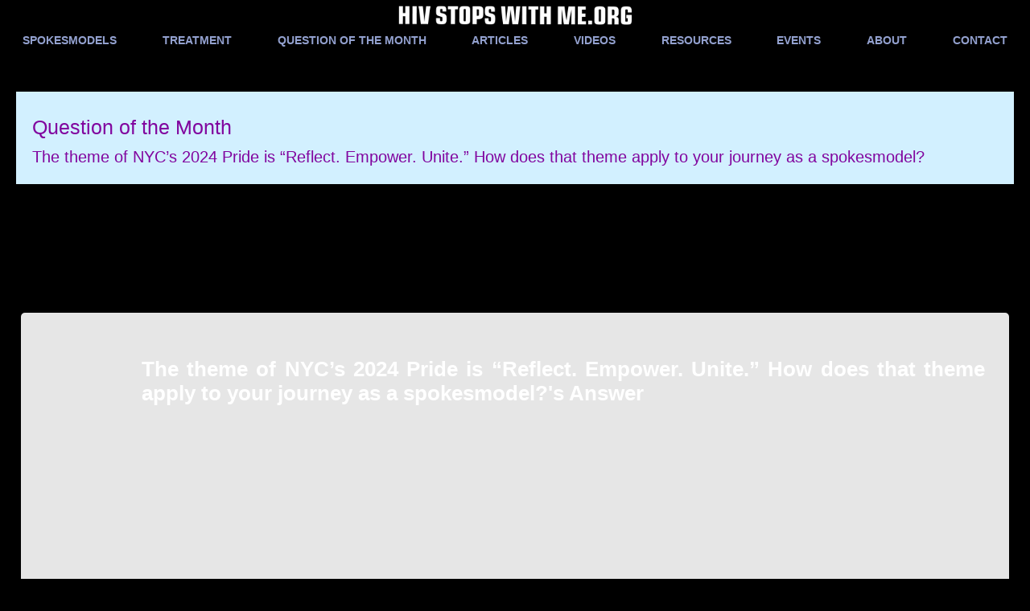

--- FILE ---
content_type: text/html; charset=UTF-8
request_url: https://hivstopswithme.org/answers/the-theme-of-nycs-2024-pride-is-reflect-empower-unite-how-does-that-theme-apply-to-your-journey-as-a-spokesmodel-12/
body_size: 55277
content:
<!DOCTYPE html>
<!--[if IE 6]>
<html id="ie6" lang="en-US">
<![endif]-->
<!--[if IE 7]>
<html id="ie7" lang="en-US">
<![endif]-->
<!--[if IE 8]>
<html id="ie8" lang="en-US">
<![endif]-->
<!--[if !(IE 6) | !(IE 7) | !(IE 8)  ]><!-->
<html lang="en-US">
<!--<![endif]-->
<head><!-- Google tag (gtag.js) -->
<script async src="https://www.googletagmanager.com/gtag/js?id=G-W6MHJVWBXW"></script>
<script>
  window.dataLayer = window.dataLayer || [];
  function gtag(){dataLayer.push(arguments);}
  gtag('js', new Date());

  gtag('config', 'G-W6MHJVWBXW');
</script>
<meta charset="UTF-8" />
<meta name="viewport" content="width=device-width, initial-scale=1, maximum-scale=1">
<title>The theme of NYC&#039;s 2024 Pride is &quot;Reflect. Empower. Unite.&quot; How does that theme apply to your journey as a spokesmodel? - HIV Stops With Me</title>
<link rel="profile" href="http://gmpg.org/xfn/11" />
<link rel="stylesheet" type="text/css" media="all" href="https://hivstopswithme.org/wp-content/themes/HIV2025/style.css" />
<link rel="pingback" href="https://hivstopswithme.org/xmlrpc.php" />
<!--[if lt IE 9]>
<script src="https://hivstopswithme.org/wp-content/themes/HIV2025/js/html5.js" type="text/javascript"></script>
<![endif]-->
<meta name='robots' content='index, follow, max-image-preview:large, max-snippet:-1, max-video-preview:-1' />
	<style>img:is([sizes="auto" i], [sizes^="auto," i]) { contain-intrinsic-size: 3000px 1500px }</style>
	
	<!-- This site is optimized with the Yoast SEO plugin v24.4 - https://yoast.com/wordpress/plugins/seo/ -->
	<link rel="canonical" href="https://hivstopswithme.org/answers/the-theme-of-nycs-2024-pride-is-reflect-empower-unite-how-does-that-theme-apply-to-your-journey-as-a-spokesmodel-12/" />
	<meta property="og:locale" content="en_US" />
	<meta property="og:type" content="article" />
	<meta property="og:title" content="The theme of NYC&#039;s 2024 Pride is &quot;Reflect. Empower. Unite.&quot; How does that theme apply to your journey as a spokesmodel? - HIV Stops With Me" />
	<meta property="og:url" content="https://hivstopswithme.org/answers/the-theme-of-nycs-2024-pride-is-reflect-empower-unite-how-does-that-theme-apply-to-your-journey-as-a-spokesmodel-12/" />
	<meta property="og:site_name" content="HIV Stops With Me" />
	<meta name="twitter:card" content="summary_large_image" />
	<script type="application/ld+json" class="yoast-schema-graph">{"@context":"https://schema.org","@graph":[{"@type":"WebPage","@id":"https://hivstopswithme.org/answers/the-theme-of-nycs-2024-pride-is-reflect-empower-unite-how-does-that-theme-apply-to-your-journey-as-a-spokesmodel-12/","url":"https://hivstopswithme.org/answers/the-theme-of-nycs-2024-pride-is-reflect-empower-unite-how-does-that-theme-apply-to-your-journey-as-a-spokesmodel-12/","name":"The theme of NYC's 2024 Pride is \"Reflect. Empower. Unite.\" How does that theme apply to your journey as a spokesmodel? - HIV Stops With Me","isPartOf":{"@id":"https://hivstopswithme.org/#website"},"datePublished":"2024-06-26T21:47:22+00:00","breadcrumb":{"@id":"https://hivstopswithme.org/answers/the-theme-of-nycs-2024-pride-is-reflect-empower-unite-how-does-that-theme-apply-to-your-journey-as-a-spokesmodel-12/#breadcrumb"},"inLanguage":"en-US","potentialAction":[{"@type":"ReadAction","target":["https://hivstopswithme.org/answers/the-theme-of-nycs-2024-pride-is-reflect-empower-unite-how-does-that-theme-apply-to-your-journey-as-a-spokesmodel-12/"]}]},{"@type":"BreadcrumbList","@id":"https://hivstopswithme.org/answers/the-theme-of-nycs-2024-pride-is-reflect-empower-unite-how-does-that-theme-apply-to-your-journey-as-a-spokesmodel-12/#breadcrumb","itemListElement":[{"@type":"ListItem","position":1,"name":"Home","item":"https://hivstopswithme.org/"},{"@type":"ListItem","position":2,"name":"The theme of NYC&#8217;s 2024 Pride is &#8220;Reflect. Empower. Unite.&#8221; How does that theme apply to your journey as a spokesmodel?"}]},{"@type":"WebSite","@id":"https://hivstopswithme.org/#website","url":"https://hivstopswithme.org/","name":"HIV Stops With Me","description":"","potentialAction":[{"@type":"SearchAction","target":{"@type":"EntryPoint","urlTemplate":"https://hivstopswithme.org/?s={search_term_string}"},"query-input":{"@type":"PropertyValueSpecification","valueRequired":true,"valueName":"search_term_string"}}],"inLanguage":"en-US"}]}</script>
	<!-- / Yoast SEO plugin. -->


<link rel='dns-prefetch' href='//ajax.googleapis.com' />
<link rel="alternate" type="application/rss+xml" title="HIV Stops With Me &raquo; Feed" href="https://hivstopswithme.org/feed/" />
<link rel="alternate" type="application/rss+xml" title="HIV Stops With Me &raquo; Comments Feed" href="https://hivstopswithme.org/comments/feed/" />
<link rel="alternate" type="application/rss+xml" title="HIV Stops With Me &raquo; The theme of NYC&#8217;s 2024 Pride is &#8220;Reflect. Empower. Unite.&#8221; How does that theme apply to your journey as a spokesmodel? Comments Feed" href="https://hivstopswithme.org/answers/the-theme-of-nycs-2024-pride-is-reflect-empower-unite-how-does-that-theme-apply-to-your-journey-as-a-spokesmodel-12/feed/" />
<script type="text/javascript">
/* <![CDATA[ */
window._wpemojiSettings = {"baseUrl":"https:\/\/s.w.org\/images\/core\/emoji\/15.0.3\/72x72\/","ext":".png","svgUrl":"https:\/\/s.w.org\/images\/core\/emoji\/15.0.3\/svg\/","svgExt":".svg","source":{"concatemoji":"https:\/\/hivstopswithme.org\/wp-includes\/js\/wp-emoji-release.min.js?ver=6.7.4"}};
/*! This file is auto-generated */
!function(i,n){var o,s,e;function c(e){try{var t={supportTests:e,timestamp:(new Date).valueOf()};sessionStorage.setItem(o,JSON.stringify(t))}catch(e){}}function p(e,t,n){e.clearRect(0,0,e.canvas.width,e.canvas.height),e.fillText(t,0,0);var t=new Uint32Array(e.getImageData(0,0,e.canvas.width,e.canvas.height).data),r=(e.clearRect(0,0,e.canvas.width,e.canvas.height),e.fillText(n,0,0),new Uint32Array(e.getImageData(0,0,e.canvas.width,e.canvas.height).data));return t.every(function(e,t){return e===r[t]})}function u(e,t,n){switch(t){case"flag":return n(e,"\ud83c\udff3\ufe0f\u200d\u26a7\ufe0f","\ud83c\udff3\ufe0f\u200b\u26a7\ufe0f")?!1:!n(e,"\ud83c\uddfa\ud83c\uddf3","\ud83c\uddfa\u200b\ud83c\uddf3")&&!n(e,"\ud83c\udff4\udb40\udc67\udb40\udc62\udb40\udc65\udb40\udc6e\udb40\udc67\udb40\udc7f","\ud83c\udff4\u200b\udb40\udc67\u200b\udb40\udc62\u200b\udb40\udc65\u200b\udb40\udc6e\u200b\udb40\udc67\u200b\udb40\udc7f");case"emoji":return!n(e,"\ud83d\udc26\u200d\u2b1b","\ud83d\udc26\u200b\u2b1b")}return!1}function f(e,t,n){var r="undefined"!=typeof WorkerGlobalScope&&self instanceof WorkerGlobalScope?new OffscreenCanvas(300,150):i.createElement("canvas"),a=r.getContext("2d",{willReadFrequently:!0}),o=(a.textBaseline="top",a.font="600 32px Arial",{});return e.forEach(function(e){o[e]=t(a,e,n)}),o}function t(e){var t=i.createElement("script");t.src=e,t.defer=!0,i.head.appendChild(t)}"undefined"!=typeof Promise&&(o="wpEmojiSettingsSupports",s=["flag","emoji"],n.supports={everything:!0,everythingExceptFlag:!0},e=new Promise(function(e){i.addEventListener("DOMContentLoaded",e,{once:!0})}),new Promise(function(t){var n=function(){try{var e=JSON.parse(sessionStorage.getItem(o));if("object"==typeof e&&"number"==typeof e.timestamp&&(new Date).valueOf()<e.timestamp+604800&&"object"==typeof e.supportTests)return e.supportTests}catch(e){}return null}();if(!n){if("undefined"!=typeof Worker&&"undefined"!=typeof OffscreenCanvas&&"undefined"!=typeof URL&&URL.createObjectURL&&"undefined"!=typeof Blob)try{var e="postMessage("+f.toString()+"("+[JSON.stringify(s),u.toString(),p.toString()].join(",")+"));",r=new Blob([e],{type:"text/javascript"}),a=new Worker(URL.createObjectURL(r),{name:"wpTestEmojiSupports"});return void(a.onmessage=function(e){c(n=e.data),a.terminate(),t(n)})}catch(e){}c(n=f(s,u,p))}t(n)}).then(function(e){for(var t in e)n.supports[t]=e[t],n.supports.everything=n.supports.everything&&n.supports[t],"flag"!==t&&(n.supports.everythingExceptFlag=n.supports.everythingExceptFlag&&n.supports[t]);n.supports.everythingExceptFlag=n.supports.everythingExceptFlag&&!n.supports.flag,n.DOMReady=!1,n.readyCallback=function(){n.DOMReady=!0}}).then(function(){return e}).then(function(){var e;n.supports.everything||(n.readyCallback(),(e=n.source||{}).concatemoji?t(e.concatemoji):e.wpemoji&&e.twemoji&&(t(e.twemoji),t(e.wpemoji)))}))}((window,document),window._wpemojiSettings);
/* ]]> */
</script>
<style id='wp-emoji-styles-inline-css' type='text/css'>

	img.wp-smiley, img.emoji {
		display: inline !important;
		border: none !important;
		box-shadow: none !important;
		height: 1em !important;
		width: 1em !important;
		margin: 0 0.07em !important;
		vertical-align: -0.1em !important;
		background: none !important;
		padding: 0 !important;
	}
</style>
<link rel='stylesheet' id='wp-block-library-css' href='https://hivstopswithme.org/wp-includes/css/dist/block-library/style.min.css?ver=6.7.4' type='text/css' media='all' />
<style id='classic-theme-styles-inline-css' type='text/css'>
/*! This file is auto-generated */
.wp-block-button__link{color:#fff;background-color:#32373c;border-radius:9999px;box-shadow:none;text-decoration:none;padding:calc(.667em + 2px) calc(1.333em + 2px);font-size:1.125em}.wp-block-file__button{background:#32373c;color:#fff;text-decoration:none}
</style>
<style id='global-styles-inline-css' type='text/css'>
:root{--wp--preset--aspect-ratio--square: 1;--wp--preset--aspect-ratio--4-3: 4/3;--wp--preset--aspect-ratio--3-4: 3/4;--wp--preset--aspect-ratio--3-2: 3/2;--wp--preset--aspect-ratio--2-3: 2/3;--wp--preset--aspect-ratio--16-9: 16/9;--wp--preset--aspect-ratio--9-16: 9/16;--wp--preset--color--black: #000000;--wp--preset--color--cyan-bluish-gray: #abb8c3;--wp--preset--color--white: #ffffff;--wp--preset--color--pale-pink: #f78da7;--wp--preset--color--vivid-red: #cf2e2e;--wp--preset--color--luminous-vivid-orange: #ff6900;--wp--preset--color--luminous-vivid-amber: #fcb900;--wp--preset--color--light-green-cyan: #7bdcb5;--wp--preset--color--vivid-green-cyan: #00d084;--wp--preset--color--pale-cyan-blue: #8ed1fc;--wp--preset--color--vivid-cyan-blue: #0693e3;--wp--preset--color--vivid-purple: #9b51e0;--wp--preset--gradient--vivid-cyan-blue-to-vivid-purple: linear-gradient(135deg,rgba(6,147,227,1) 0%,rgb(155,81,224) 100%);--wp--preset--gradient--light-green-cyan-to-vivid-green-cyan: linear-gradient(135deg,rgb(122,220,180) 0%,rgb(0,208,130) 100%);--wp--preset--gradient--luminous-vivid-amber-to-luminous-vivid-orange: linear-gradient(135deg,rgba(252,185,0,1) 0%,rgba(255,105,0,1) 100%);--wp--preset--gradient--luminous-vivid-orange-to-vivid-red: linear-gradient(135deg,rgba(255,105,0,1) 0%,rgb(207,46,46) 100%);--wp--preset--gradient--very-light-gray-to-cyan-bluish-gray: linear-gradient(135deg,rgb(238,238,238) 0%,rgb(169,184,195) 100%);--wp--preset--gradient--cool-to-warm-spectrum: linear-gradient(135deg,rgb(74,234,220) 0%,rgb(151,120,209) 20%,rgb(207,42,186) 40%,rgb(238,44,130) 60%,rgb(251,105,98) 80%,rgb(254,248,76) 100%);--wp--preset--gradient--blush-light-purple: linear-gradient(135deg,rgb(255,206,236) 0%,rgb(152,150,240) 100%);--wp--preset--gradient--blush-bordeaux: linear-gradient(135deg,rgb(254,205,165) 0%,rgb(254,45,45) 50%,rgb(107,0,62) 100%);--wp--preset--gradient--luminous-dusk: linear-gradient(135deg,rgb(255,203,112) 0%,rgb(199,81,192) 50%,rgb(65,88,208) 100%);--wp--preset--gradient--pale-ocean: linear-gradient(135deg,rgb(255,245,203) 0%,rgb(182,227,212) 50%,rgb(51,167,181) 100%);--wp--preset--gradient--electric-grass: linear-gradient(135deg,rgb(202,248,128) 0%,rgb(113,206,126) 100%);--wp--preset--gradient--midnight: linear-gradient(135deg,rgb(2,3,129) 0%,rgb(40,116,252) 100%);--wp--preset--font-size--small: 13px;--wp--preset--font-size--medium: 20px;--wp--preset--font-size--large: 36px;--wp--preset--font-size--x-large: 42px;--wp--preset--spacing--20: 0.44rem;--wp--preset--spacing--30: 0.67rem;--wp--preset--spacing--40: 1rem;--wp--preset--spacing--50: 1.5rem;--wp--preset--spacing--60: 2.25rem;--wp--preset--spacing--70: 3.38rem;--wp--preset--spacing--80: 5.06rem;--wp--preset--shadow--natural: 6px 6px 9px rgba(0, 0, 0, 0.2);--wp--preset--shadow--deep: 12px 12px 50px rgba(0, 0, 0, 0.4);--wp--preset--shadow--sharp: 6px 6px 0px rgba(0, 0, 0, 0.2);--wp--preset--shadow--outlined: 6px 6px 0px -3px rgba(255, 255, 255, 1), 6px 6px rgba(0, 0, 0, 1);--wp--preset--shadow--crisp: 6px 6px 0px rgba(0, 0, 0, 1);}:where(.is-layout-flex){gap: 0.5em;}:where(.is-layout-grid){gap: 0.5em;}body .is-layout-flex{display: flex;}.is-layout-flex{flex-wrap: wrap;align-items: center;}.is-layout-flex > :is(*, div){margin: 0;}body .is-layout-grid{display: grid;}.is-layout-grid > :is(*, div){margin: 0;}:where(.wp-block-columns.is-layout-flex){gap: 2em;}:where(.wp-block-columns.is-layout-grid){gap: 2em;}:where(.wp-block-post-template.is-layout-flex){gap: 1.25em;}:where(.wp-block-post-template.is-layout-grid){gap: 1.25em;}.has-black-color{color: var(--wp--preset--color--black) !important;}.has-cyan-bluish-gray-color{color: var(--wp--preset--color--cyan-bluish-gray) !important;}.has-white-color{color: var(--wp--preset--color--white) !important;}.has-pale-pink-color{color: var(--wp--preset--color--pale-pink) !important;}.has-vivid-red-color{color: var(--wp--preset--color--vivid-red) !important;}.has-luminous-vivid-orange-color{color: var(--wp--preset--color--luminous-vivid-orange) !important;}.has-luminous-vivid-amber-color{color: var(--wp--preset--color--luminous-vivid-amber) !important;}.has-light-green-cyan-color{color: var(--wp--preset--color--light-green-cyan) !important;}.has-vivid-green-cyan-color{color: var(--wp--preset--color--vivid-green-cyan) !important;}.has-pale-cyan-blue-color{color: var(--wp--preset--color--pale-cyan-blue) !important;}.has-vivid-cyan-blue-color{color: var(--wp--preset--color--vivid-cyan-blue) !important;}.has-vivid-purple-color{color: var(--wp--preset--color--vivid-purple) !important;}.has-black-background-color{background-color: var(--wp--preset--color--black) !important;}.has-cyan-bluish-gray-background-color{background-color: var(--wp--preset--color--cyan-bluish-gray) !important;}.has-white-background-color{background-color: var(--wp--preset--color--white) !important;}.has-pale-pink-background-color{background-color: var(--wp--preset--color--pale-pink) !important;}.has-vivid-red-background-color{background-color: var(--wp--preset--color--vivid-red) !important;}.has-luminous-vivid-orange-background-color{background-color: var(--wp--preset--color--luminous-vivid-orange) !important;}.has-luminous-vivid-amber-background-color{background-color: var(--wp--preset--color--luminous-vivid-amber) !important;}.has-light-green-cyan-background-color{background-color: var(--wp--preset--color--light-green-cyan) !important;}.has-vivid-green-cyan-background-color{background-color: var(--wp--preset--color--vivid-green-cyan) !important;}.has-pale-cyan-blue-background-color{background-color: var(--wp--preset--color--pale-cyan-blue) !important;}.has-vivid-cyan-blue-background-color{background-color: var(--wp--preset--color--vivid-cyan-blue) !important;}.has-vivid-purple-background-color{background-color: var(--wp--preset--color--vivid-purple) !important;}.has-black-border-color{border-color: var(--wp--preset--color--black) !important;}.has-cyan-bluish-gray-border-color{border-color: var(--wp--preset--color--cyan-bluish-gray) !important;}.has-white-border-color{border-color: var(--wp--preset--color--white) !important;}.has-pale-pink-border-color{border-color: var(--wp--preset--color--pale-pink) !important;}.has-vivid-red-border-color{border-color: var(--wp--preset--color--vivid-red) !important;}.has-luminous-vivid-orange-border-color{border-color: var(--wp--preset--color--luminous-vivid-orange) !important;}.has-luminous-vivid-amber-border-color{border-color: var(--wp--preset--color--luminous-vivid-amber) !important;}.has-light-green-cyan-border-color{border-color: var(--wp--preset--color--light-green-cyan) !important;}.has-vivid-green-cyan-border-color{border-color: var(--wp--preset--color--vivid-green-cyan) !important;}.has-pale-cyan-blue-border-color{border-color: var(--wp--preset--color--pale-cyan-blue) !important;}.has-vivid-cyan-blue-border-color{border-color: var(--wp--preset--color--vivid-cyan-blue) !important;}.has-vivid-purple-border-color{border-color: var(--wp--preset--color--vivid-purple) !important;}.has-vivid-cyan-blue-to-vivid-purple-gradient-background{background: var(--wp--preset--gradient--vivid-cyan-blue-to-vivid-purple) !important;}.has-light-green-cyan-to-vivid-green-cyan-gradient-background{background: var(--wp--preset--gradient--light-green-cyan-to-vivid-green-cyan) !important;}.has-luminous-vivid-amber-to-luminous-vivid-orange-gradient-background{background: var(--wp--preset--gradient--luminous-vivid-amber-to-luminous-vivid-orange) !important;}.has-luminous-vivid-orange-to-vivid-red-gradient-background{background: var(--wp--preset--gradient--luminous-vivid-orange-to-vivid-red) !important;}.has-very-light-gray-to-cyan-bluish-gray-gradient-background{background: var(--wp--preset--gradient--very-light-gray-to-cyan-bluish-gray) !important;}.has-cool-to-warm-spectrum-gradient-background{background: var(--wp--preset--gradient--cool-to-warm-spectrum) !important;}.has-blush-light-purple-gradient-background{background: var(--wp--preset--gradient--blush-light-purple) !important;}.has-blush-bordeaux-gradient-background{background: var(--wp--preset--gradient--blush-bordeaux) !important;}.has-luminous-dusk-gradient-background{background: var(--wp--preset--gradient--luminous-dusk) !important;}.has-pale-ocean-gradient-background{background: var(--wp--preset--gradient--pale-ocean) !important;}.has-electric-grass-gradient-background{background: var(--wp--preset--gradient--electric-grass) !important;}.has-midnight-gradient-background{background: var(--wp--preset--gradient--midnight) !important;}.has-small-font-size{font-size: var(--wp--preset--font-size--small) !important;}.has-medium-font-size{font-size: var(--wp--preset--font-size--medium) !important;}.has-large-font-size{font-size: var(--wp--preset--font-size--large) !important;}.has-x-large-font-size{font-size: var(--wp--preset--font-size--x-large) !important;}
:where(.wp-block-post-template.is-layout-flex){gap: 1.25em;}:where(.wp-block-post-template.is-layout-grid){gap: 1.25em;}
:where(.wp-block-columns.is-layout-flex){gap: 2em;}:where(.wp-block-columns.is-layout-grid){gap: 2em;}
:root :where(.wp-block-pullquote){font-size: 1.5em;line-height: 1.6;}
</style>
<link rel='stylesheet' id='contact-form-7-css' href='https://hivstopswithme.org/wp-content/plugins/contact-form-7/includes/css/styles.css?ver=6.0.3' type='text/css' media='all' />
<script type="text/javascript" src="https://ajax.googleapis.com/ajax/libs/jquery/1.11.2/jquery.min.js" id="jquery-js"></script>
<script type="text/javascript" id="ajax_comment-js-extra">
/* <![CDATA[ */
var misha_ajax_comment_params = {"ajaxurl":"https:\/\/hivstopswithme.org\/wp-admin\/admin-ajax.php"};
/* ]]> */
</script>
<script type="text/javascript" src="https://hivstopswithme.org/wp-content/themes/HIV2025/ajax-comment.js?ver=1739570322" id="ajax_comment-js"></script>
<link rel="https://api.w.org/" href="https://hivstopswithme.org/wp-json/" /><link rel="EditURI" type="application/rsd+xml" title="RSD" href="https://hivstopswithme.org/xmlrpc.php?rsd" />
<meta name="generator" content="WordPress 6.7.4" />
<link rel='shortlink' href='https://hivstopswithme.org/?p=4253' />
<link rel="alternate" title="oEmbed (JSON)" type="application/json+oembed" href="https://hivstopswithme.org/wp-json/oembed/1.0/embed?url=https%3A%2F%2Fhivstopswithme.org%2Fanswers%2Fthe-theme-of-nycs-2024-pride-is-reflect-empower-unite-how-does-that-theme-apply-to-your-journey-as-a-spokesmodel-12%2F" />
<link rel="alternate" title="oEmbed (XML)" type="text/xml+oembed" href="https://hivstopswithme.org/wp-json/oembed/1.0/embed?url=https%3A%2F%2Fhivstopswithme.org%2Fanswers%2Fthe-theme-of-nycs-2024-pride-is-reflect-empower-unite-how-does-that-theme-apply-to-your-journey-as-a-spokesmodel-12%2F&#038;format=xml" />
<link rel="shortcut icon" href="https://hivstopswithme.org/wp-content/themes/HIV2025/favicon.png" />
<link rel="stylesheet" type="text/css" media="all" href="https://hivstopswithme.org/wp-content/themes/HIV2025/js/jquery.mmenu.all.css" />
<script src="https://kit.fontawesome.com/593ff87699.js" crossorigin="anonymous"></script>
<link href="https://unpkg.com/aos@2.3.1/dist/aos.css" rel="stylesheet">
<link rel="stylesheet" href="https://use.typekit.net/eoi7eti.css">
<script type="text/javascript" src="https://hivstopswithme.org/wp-content/themes/HIV2025/js/jquery.diamonds.js"></script>
<script>
$.fn.ToggleInputValue = function(){
    return $(this).each(function(){
        var Input = $(this);
        var default_value = Input.val();

        Input.focus(function() {
           if(Input.val() == default_value) Input.val("");
        }).blur(function(){
            if(Input.val().length == 0) Input.val(default_value);
        });
    });
}
$(window).load(function() {
	
	$('#cf-submit').attr('disabled', 'disabled');
	
	//$('#mc-embedded-subscribe').attr('disabled', 'disabled');

});
$(document).ready(function() {
	
	
    $("#mobile-menu-open").click(function() {
      $('#mobilemenu').toggleClass('open');
	    $(this).toggleClass('open');
      $('body').toggleClass('no-scroll');
			$('#header-bar').toggleClass('no-shad');
    });
	
	$('input[type="text"], input[type="email"], textarea').ToggleInputValue();
	
	$('.resource-item').responsiveEqualHeightGrid();
	$('.event-video').responsiveEqualHeightGrid();
	
	$('.treatment-accord').click(function(accord) {
		accord.preventDefault();
		$(this).parent().children('.treatment-info-area').slideToggle();
		$(this).parent().toggleClass('open');
	});
	
	
	
	$('.resource-cat-link-city a').click(function(resource) {
		
		var thisParent = $(this).parent().next('.city-inline-wrap');
		resource.preventDefault();		
		
		if(!$(this).hasClass('open')) {
		
		$(this).addClass('open');
		
		var thisCity = $(this).data('city');
		var thisCat = $(this).data('cat');
		
		$('.city-inline-wrap').slideUp();
		$(thisParent).html('<p>Loading...</p>');
		$(thisParent).slideToggle();
		
		$.ajax({
			url : 'https://hivstopswithme.org/wp-content/themes/HIV2025/get-resources.php/?city='+thisCity+'&cat='+thisCat,
			success:function(data, textStatus, jqXHR){
				$(thisParent).html(data);
			},
			error: function(jqXHR, textStatus, errorThrown){
				$('#album-row').html('<p>ERROR</p>');
			}
		});
		
		} else {
			
			$(this).removeClass('open');
			$(thisParent).slideUp();
			
		}
		
	});
	
	$('.answer-more').click(function(ans) {
		
		ans.preventDefault();
		
		if(!$(this).hasClass('open')) {
		
		$(this).addClass('open');
		$(this).parent().children('.exc').hide();
		$(this).parent().children('.content-ans').show();
		$(this).html('Read Less');
	
		} else {
		
		$(this).removeClass('open');
		$(this).parent().children('.exc').show();
		$(this).parent().children('.content-ans').hide();
		$(this).html('Read More');
			
		}
	
	});
	
	$('a.answer-reply').click(function(reply) {
		reply.preventDefault();
		$(this).next('.answer-comments').slideToggle();
	});
	
    $('#submit').attr('disabled', 'disabled');
	 
	$('#commentform input[type=text], #commentform input[type=password], #commentform textarea').keyup(function() {
			
		if ($('#comment').val() !=''&&
		$('#author').val() != '' &&
		$('#email').val() != '') {
		  
			$('#submit').removeAttr('disabled');
		} else {
			$('#submit').attr('disabled', 'disabled');
		}
	});	
	
	$('.wpcf7 input[type=text], .wpcf7 input[type=password], .wpcf7 textarea').keyup(function() {
			
		if ($('#cf-name').val() !=''&&
		$('#cf-name').val() !='Name'&&
		$('#cf-email').val() != '' &&
		$('#cf-email').val() != 'E-Mail' &&
		$('#cf-subjext').val() != '' &&
		$('#cf-subjext').val() != 'Subject' &&
		$('#cf-msg').val() != ''&&
		$('#cf-msg').val() != 'Message') {
		  
			$('#cf-submit').removeAttr('disabled');
		} else {
			$('#cf-submit').attr('disabled', 'disabled');
		}
	});	
	
	function validateEmail($email) {
	  var emailReg = /^([\w-\.]+@([\w-]+\.)+[\w-]{2,4})?$/;
	  return emailReg.test( $email );
	}
	
	if ($(window).scrollTop() > 120){  
		//$('#header-bar').addClass("active");
    } else {
		//$('#header-bar').removeClass("active");
  }
  
  $(window).scroll(function() {
	if ($(this).scrollTop() > 160){  
		//$('#header-bar').addClass("active");
    } else {
		//$('#header-bar').removeClass("active");
    }
	});
	
	$('.home-more-padd a.scroll').click(function( event ) {
     event.preventDefault();
     $("html, body").animate({ scrollTop: $($(this).attr("href")).offset().top }, 500);
   });
	
	// 2024 EDITS FROM HERE
	
	$(".diamonds").diamonds({

				size : 290,// Size of diamonds in pixels. Both width and height.

				gap : 5,// Pixels between each square.

				hideIncompleteRow :false,// Hide last row if there are not enough items to fill it completely.

				autoRedraw :false,// Auto redraw diamonds when it detects resizing.

				itemSelector :".items" // the css selector to use to select diamonds-items.

		});
	
	setTimeout(function() {
		
		$('.diaout').css('opacity', 1);
		
	}, 250);
	// 2024 EDITS END
	
	$(window).resize(function() {
		
		if($(window).width() < 800) {
		
			if($('.diamond-box-wrap').length) {

				$('.diamond-box-wrap').each(function() {

					var thisW = $(this).outerWidth();
					$(this).css('height', thisW);				

				});

			}
			
		} else {
			
			$(".diamonds").diamonds("draw");
			
		}
		
	});
	
	if($('.diamond-box-wrap').length) {

		$('.diamond-box-wrap').each(function() {

			var thisW = $(this).outerWidth();
			$(this).css('height', thisW);				

		});

	}
	
});
</script>
</head>

<body class="answers-template-default single single-answers postid-4253 singular">
<script>
  (function(i,s,o,g,r,a,m){i['GoogleAnalyticsObject']=r;i[r]=i[r]||function(){
  (i[r].q=i[r].q||[]).push(arguments)},i[r].l=1*new Date();a=s.createElement(o),
  m=s.getElementsByTagName(o)[0];a.async=1;a.src=g;m.parentNode.insertBefore(a,m)
  })(window,document,'script','https://www.google-analytics.com/analytics.js','ga');

  ga('create', 'UA-74280222-1', 'auto');
  ga('send', 'pageview');

</script>
  
<div id="site-wrap" style="background-image: url();">
	
<div id="mobile-menu-open">
              	<span></span>
              	<span></span>
              	<span></span>
	<span></span>
            </div>
            <!-- #mobile-menu-open -->
	
<div id="header-bar">

	<div class="inner">
    
    	<div id="header-bar-inside-inside">
         
					<div class="row logo-area">

						<a href="https://hivstopswithme.org">
							<img src="https://hivstopswithme.org/wp-content/themes/HIV2025/images/hivlogo2022.png" alt="HIVStopsWithMe">
						</a>

					</div>

					<div class="row menu">

						<li id="menu-item-2423" class="menu-item menu-item-type-post_type menu-item-object-page menu-item-2423"><a href="https://hivstopswithme.org/spokesmodels/"><span>Spokesmodels</span></a></li>
<li id="menu-item-28" class="menu-item menu-item-type-post_type menu-item-object-page menu-item-28"><a href="https://hivstopswithme.org/treatment-info/"><span>Treatment</span></a></li>
<li id="menu-item-26" class="menu-item menu-item-type-post_type menu-item-object-page menu-item-26"><a href="https://hivstopswithme.org/question-of-the-month/"><span>Question of the month</span></a></li>
<li id="menu-item-2449" class="menu-item menu-item-type-post_type menu-item-object-page menu-item-2449"><a href="https://hivstopswithme.org/guest-articles/"><span>Articles</span></a></li>
<li id="menu-item-24" class="menu-item menu-item-type-post_type menu-item-object-page menu-item-24"><a href="https://hivstopswithme.org/videos/"><span>Videos</span></a></li>
<li id="menu-item-27" class="menu-item menu-item-type-post_type menu-item-object-page menu-item-27"><a href="https://hivstopswithme.org/resources/"><span>Resources</span></a></li>
<li id="menu-item-2643" class="menu-item menu-item-type-post_type menu-item-object-page menu-item-2643"><a href="https://hivstopswithme.org/events/"><span>Events</span></a></li>
<li id="menu-item-22" class="menu-item menu-item-type-post_type menu-item-object-page menu-item-22"><a href="https://hivstopswithme.org/about/"><span>About</span></a></li>
<li id="menu-item-3670" class="menu-item menu-item-type-post_type menu-item-object-page menu-item-3670"><a href="https://hivstopswithme.org/contact-us/"><span>Contact</span></a></li>
</ul>

					</div>
				
        </div>
        <!-- #header-bar-inside-inside -->
        
	</div>
    
</div>
<!-- #header-bar -->


<div id="page-title" class="spt">

	<div class="inside">
    
    	<div class="inside-inside">

			                
            <h1 class="lightbluewhite">Positive Talk</h1>
        
            <div class="row month-question-box">
              <h2>Question of the Month</h2>
              The theme of NYC&#8217;s 2024 Pride is &#8220;Reflect. Empower. Unite.&#8221; How does that theme apply to your journey as a spokesmodel?            </div>  
              
        </div>
        <!-- .inside-inside -->
        
   	</div>    
    <!-- .inside -->        
        
                            
                                                    
							                                
                                
	   
            
</div>
<!-- #page-title -->

            
<div id="page-content" class="lightbluewhite">

	<div id="page-content-inside">
    
    	<div id="page-content-inside-inside" class="justify">
   		
        <div class="month-answer lightbluewhite">
                
                	<div class="month-answer-inside">
                            
                                                        
                            <div class="month-answer-main">
                            
                                                                            
                                                	                                                        							
                             
                            
                            	                            
                                <div class="month-answer-image">
                                    <a href="https://hivstopswithme.org/answers/the-theme-of-nycs-2024-pride-is-reflect-empower-unite-how-does-that-theme-apply-to-your-journey-as-a-spokesmodel-12/"><img src="" /></a>
                                </div>
                                <!-- .month-answer-image -->
                            							
								                                                    
                                <div class="month-answer-exc">
                                
                                	<div class="month-submitted-by larger">
									                 The theme of NYC&#8217;s 2024 Pride is &#8220;Reflect. Empower. Unite.&#8221; How does that theme apply to your journey as a spokesmodel?'s Answer
                                    </div>
                                    <!-- .month-submitted-by -->

									<div class="answer-content">                                                 
                                        
                                        <div class="exc">
											                                            											
                                        </div>
                                        <!-- .exc -->
                                        
                                        <div class="content-ans always-show">
                                                                                        
                                                                                        
                                            <div class="videoWrapper spokes">
												<iframe width="500" height="281" src="https://www.youtube.com/embed/md7G9ZHjUyQ" frameborder="0" allow="autoplay; encrypted-media" allowfullscreen></iframe>
												
																								<!--<div id="player-">
												</div>-->
												<!-- #player -->
												
											</div>
											<!-- .videoWrapper -->
                                            
                                                                                                                            </div>
                                        <!-- .content-ans -->
                                        
                                        <div class="answer-comments always-visible">
                                        <div id="comments">
												<div id="comments">
	
	
	
		<div id="respond" class="comment-respond">
		<h3 id="reply-title" class="comment-reply-title">Comments</h3><form action="https://hivstopswithme.org/wp-comments-post.php" method="post" id="commentform" class="comment-form"><p class="comment-notes"><span id="email-notes">Your email address will not be published.</span> <span class="required-field-message">Required fields are marked <span class="required">*</span></span></p><p class="comment-form-comment"><label for="comment">Comment <span class="required">*</span></label> <textarea placeholder="Add a comment" id="comment" name="comment" cols="45" rows="8" maxlength="65525" required="required"></textarea placeholder="Add a comment"></p><p class="comment-form-author"><label for="author">Name <span class="required">*</span></label> <input id="author" placeholder="Name*" name="author" type="text" value="" size="30" maxlength="245" autocomplete="name" required="required" /></p>
<p class="comment-form-email"><label for="email">Email <span class="required">*</span></label> <input id="email" placeholder="Email*" name="email" type="text" value="" size="30" maxlength="100" aria-describedby="email-notes" autocomplete="email" required="required" /></p>
<p class="comment-form-url"><label for="url">Website</label> <input id="url" placeholder="http://" name="url" type="text" value="" size="30" maxlength="200" autocomplete="url" /></p>
<p class="form-submit"><input name="submit" type="submit" id="submit" class="submit" value="Comment" /> <input type='hidden' name='comment_post_ID' value='4253' id='comment_post_ID' />
<input type='hidden' name='comment_parent' id='comment_parent' value='0' />
</p></form>	</div><!-- #respond -->
		
</div><!-- #comments -->
                                        </div>
                                        <!-- #comments -->
                                        </div>
                                        <!-- .answer-comments -->
                                        
                                    </div>
                                    <!-- .answer-content -->
                                    
                                </div>
                                <!-- .month-answer-exc -->
                                
                            </div>
                            <!-- .month-answer-main -->       
                
                	</div>
                    <!-- .month-answer-inside -->
                
                </div>
                <!-- .month-answer -->
        
        
        </div>
        <!-- #page-content-inside-inside -->
    
  	</div>
    <!-- #page-content-inside -->
    
</div>
<!-- #page-content -->



<div id="footer-bar">
        
  <div class="inside">
  
		<div class="row footer-box">
		
        	<div id="footer-left">
            <a href="https://hivstopswithme.org"> 
						<img src="https://hivstopswithme.org/wp-content/themes/HIV2025/images/hivstopslogo2.png">
						</a>
						</div>
            <!-- #footer-left -->
            
            <div class="row">
            
            	<div class="left copy-text">
                	&copy; 2026 HIV Stops With Me. All Rights Reserved.
                <br />
                <ul><li id="menu-item-1308" class="menu-item menu-item-type-post_type menu-item-object-page menu-item-1308"><a href="https://hivstopswithme.org/privacy-policy/"><span>Privacy</span></a></li>
<li id="menu-item-1309" class="menu-item menu-item-type-post_type menu-item-object-page menu-item-1309"><a href="https://hivstopswithme.org/contact-us/"><span>Contact</span></a></li>
</ul>
                </div>
                <!-- .left -->
                
                <div class="right">
               	
               		                 	<a href="" class="open-newsletter-pop ">Subscribe To Our Newsletter</a>
    
    			                            
									<div class="social">
    
										 
										<a target="_blank" href="https://www.facebook.com/hivstopswithme/" title="Facebook"><img class="fa" src="https://hivstopswithme.org/wp-content/uploads/2024/01/fbicon.png" style="max-width:25px;"/></a>
										<a target="_blank" href="https://www.instagram.com/hivstopswithme/" title="Instagram"><img class="fa" src="https://hivstopswithme.org/wp-content/uploads/2024/01/ig-icon.png" style="max-width:25px;"/></a>
										<a target="_blank" href="https://twitter.com/_hivstopswithme?lang=en" title="X"><img class="fa" src="https://hivstopswithme.org/wp-content/uploads/2024/01/x-icon.png" style="max-width:21px;"/></a>
								 
								</div>
									
                </div>
                <!-- .right -->
            
            </div>
            <!-- .row -->
    
  </div>
		
	</div>
    
</div>
<!-- #footer-bar -->

</div>
<!-- #site-wrap -->

<div id="mm-wrap">

<nav id="mobilemenu">

 <ul class="nav">

    <ul><li class="menu-item menu-item-type-post_type menu-item-object-page menu-item-2423"><a href="https://hivstopswithme.org/spokesmodels/"><span>Spokesmodels</span></a></li>
<li class="menu-item menu-item-type-post_type menu-item-object-page menu-item-28"><a href="https://hivstopswithme.org/treatment-info/"><span>Treatment</span></a></li>
<li class="menu-item menu-item-type-post_type menu-item-object-page menu-item-26"><a href="https://hivstopswithme.org/question-of-the-month/"><span>Question of the month</span></a></li>
<li class="menu-item menu-item-type-post_type menu-item-object-page menu-item-2449"><a href="https://hivstopswithme.org/guest-articles/"><span>Articles</span></a></li>
<li class="menu-item menu-item-type-post_type menu-item-object-page menu-item-24"><a href="https://hivstopswithme.org/videos/"><span>Videos</span></a></li>
<li class="menu-item menu-item-type-post_type menu-item-object-page menu-item-27"><a href="https://hivstopswithme.org/resources/"><span>Resources</span></a></li>
<li class="menu-item menu-item-type-post_type menu-item-object-page menu-item-2643"><a href="https://hivstopswithme.org/events/"><span>Events</span></a></li>
<li class="menu-item menu-item-type-post_type menu-item-object-page menu-item-22"><a href="https://hivstopswithme.org/about/"><span>About</span></a></li>
<li class="menu-item menu-item-type-post_type menu-item-object-page menu-item-3670"><a href="https://hivstopswithme.org/contact-us/"><span>Contact</span></a></li>
</ul>

   <div class="row social-mobile">
   
     <a target="_blank" href="https://www.facebook.com/hivstopswithme/" title="Facebook"><img class="fa" src="https://hivstopswithme.org/wp-content/uploads/2024/01/fbicon.png" style="max-width:25px;"/></a>
										<a target="_blank" href="https://www.instagram.com/hivstopswithme/" title="Instagram"><img class="fa" src="https://hivstopswithme.org/wp-content/uploads/2024/01/ig-icon.png" style="max-width:25px;"/></a>
										<a target="_blank" href="https://twitter.com/_hivstopswithme?lang=en" title="X"><img class="fa" src="https://hivstopswithme.org/wp-content/uploads/2024/01/x-icon.png" style="max-width:21px;"/></a>
     
   </div>
   
 </ul>
</nav>
</div>

<div id="newsletter-pop">

	<div class="newsletter-close">
	</div>
	<!-- .news-letter-close -->

	<div class="newsletter-table">
	
		<div class="newsletter-cell">
		
			<div class="newsletter-box">
			
				<div id="close-newsletter-pop">
					<i class="fas fa-times"></i>
				</div>
			
				<h2>Subscribe To Our Newsletter</h2>
			
				<!-- Begin Mailchimp Signup Form -->
				<link href="//cdn-images.mailchimp.com/embedcode/classic-10_7.css" rel="stylesheet" type="text/css">
				<div id="mc_embed_signup">
				<form action="https://hivstopswithme.us1.list-manage.com/subscribe/post?u=f898b16da7cd1f733e063a9ea&amp;id=77ec047f46" method="post" id="mc-embedded-subscribe-form" name="mc-embedded-subscribe-form" class="validate" target="_blank" novalidate>
						<div id="mc_embed_signup_scroll">
							
				<div class="mc-field-group input-group were-you">
					<label>Were you invited to Subscribe by a Spokesmodel?</label>
						<ul>
					
						<label class="c-container">No
							<input type="radio" value="No" name="MMERGE2" id="mce-MMERGE2-1" checked="checked">
							<span class="checkmark"></span>
						</label>
						<label class="c-container">Yes
							<input type="radio" value="Yes" name="MMERGE2"  id="mce-MMERGE2-0">
							<span class="checkmark"></span>
						</label>
							
				</ul>
				</div>
				
				<div class="mc-field-group show-spokes-pop ">
						
					<select name="MMERGE1" class="" id="mce-MMERGE1">
						<option value="">Select Spokesmodel</option>
						
						<option value="Ashley" >Ashley</option>	
						<option value="Bernadette" >Bernadette</option>	
						<option value="Dana" >Dana</option>	
						<option value="Dawn" >Dawn</option>	
						<option value="Dean" >Dean</option>	
						<option value="Garrett" >Garrett</option>	
						<option value="Isaiah" >Isaiah</option>	
						<option value="Ivan" >Ivan</option>	
						<option value="Jacqueline" >Jacqueline</option>	
						<option value="Jaheem" >Jaheem</option>	
						<option value="JMV" >JMV</option>	
						<option value="Jomil" >Jomil</option>	
						<option value="Jose" >Jose</option>	
						<option value="Kareem" >Kareem</option>	
						<option value="Kayla" >Kayla</option>	
						<option value="La’Mia" >La’Mia</option>	
						<option value="Liam" >Liam</option>	
						<option value="Marz" >Marz</option>	
						<option value="Michele" >Michele</option>	
						<option value="Niko" >Niko</option>	
						<option value="Pamela" >Pamela</option>	
						<option value="Raymond" >Raymond</option>	
						<option value="Reginald" >Reginald</option>	
						<option value="Robbie" >Robbie</option>	
						<option value="Steven" >Steven</option>	
						<option value="Robert" >Robert</option>	
						<option value="Steven" >Steven</option>	
						<option value="Tallie" >Tallie</option>	
						<option value="Tomara" >Tomara</option>	
						<option value="Tytus" >Tytus</option>	
						<option value="Warren" >Warren</option>	
						
						
					</select>
				</div>
				
				<div class="mc-field-group">
					<input type="email" value="" name="EMAIL" class="required email" id="mce-EMAIL" placeholder="Enter your email">
				</div>
				
					<div id="mce-responses" class="clear">
						<div class="response" id="mce-error-response" style="display:none"></div>
						<div class="response" id="mce-success-response" style="display:none"></div>
					</div>    <!-- real people should not fill this in and expect good things - do not remove this or risk form bot signups-->
						<div style="position: absolute; left: -5000px;" aria-hidden="true"><input type="text" name="b_f898b16da7cd1f733e063a9ea_77ec047f46" tabindex="-1" value=""></div>
						<div class="clear"><input type="submit" value="Sign Up" name="subscribe" id="mc-embedded-subscribe" class="button"></div>
						</div>
				</form>
				</div>
				<script type='text/javascript' src='//s3.amazonaws.com/downloads.mailchimp.com/js/mc-validate.js'></script><script type='text/javascript'>(function($) {window.fnames = new Array(); window.ftypes = new Array();fnames[0]='EMAIL';ftypes[0]='email';fnames[2]='MMERGE2';ftypes[2]='radio';fnames[1]='MMERGE1';ftypes[1]='dropdown';}(jQuery));var $mcj = jQuery.noConflict(true);</script>
				<!--End mc_embed_signup-->
			
			</div>
			<!-- .newsletter-box -->
		
		</div>
		<!-- .newsletter-cell -->
	
	</div>
	<!-- .newsletter-table -->

</div>
<!-- #newsletter-pop -->

<!-- #µemorial -->
<script type="text/javascript" src="https://hivstopswithme.org/wp-content/themes/HIV2025/js/equalheights.js"></script>
<script type="text/javascript" src="https://hivstopswithme.org/wp-content/themes/HIV2025/js/js.cookie.js"></script>
<script type="text/javascript" src="https://hivstopswithme.org/wp-content/themes/HIV2025/js/jquery.nice-select.js"></script>
<script type="text/javascript" src="https://hivstopswithme.org/wp-content/themes/HIV2025/js/bxslider.js"></script>
<script type="text/javascript" src="https://hivstopswithme.org/wp-content/themes/HIV2025/js/wow.js"></script>
<script type="text/javascript" src="https://hivstopswithme.org/wp-content/themes/HIV2025/js/jquery.matchHeight.js"></script>
<script type="text/javascript" src="https://hivstopswithme.org/wp-content/themes/HIV2025/js/datepicker.js"></script>
<script type="text/javascript" src="https://hivstopswithme.org/wp-content/themes/HIV2025/js/datepickerslocale-min.js"></script>
<script type="text/javascript" src="https://hivstopswithme.org/wp-content/themes/HIV2025/js/slick.min.js"></script>
<script>
	
	jQuery(document).ready(function() {
		
	/*AOS.init({
		duration: 700
	}); */
		
	/*$(window).scroll(function () {
	$("body").css("background-position","left -" + ($(this).scrollTop() / 15) + "px");
	$("#site-wrap").css("background-position","80% -" + ($(this).scrollTop() * .5) + "px");
	});	
	*/
	
	if($('.slider-in').length) {
		
		$('.slider-in').slick({
			
			fade:true,
			arrows:false,
			autoplay: true,
			autoplaySpeed: 3000,
			pauseOnHover:false
			
		});
		
	}	
	
	if($('.bg-slider').length) {
		
		$('.bg-slider').slick({
			
			fade:true,
			arrows:false,
			autoplay: true,
			autoplaySpeed: 3000,
			pauseOnHover:false
			
		});
		
	}	
		
	if($('.slider-1').length) {
		
		$('.slider-1').slick({
			
			autoplay: true,
			autoplaySpeed: 0,
			speed: 10000,
			swipe: false,
			cssEase: 'linear', 
			arrows:false,
			vertical:true,
			slidesToShow:5,
			pauseOnHover:true,
			responsive: [
				{
					breakpoint: 1300,
					settings: {
						slidesToShow: 5
					}
				},
				{
					breakpoint: 1100,
					settings: {
						slidesToShow: 5.5
					}
				},
				{
					breakpoint: 980,
					settings: {
						slidesToShow: 5
					}
				}
			]
		});
		
	}	
		
	if($('.slider-2').length) {
		
		$('.slider-2').slick({
			
			autoplay: true,
			autoplaySpeed: 0,
			speed: 10000,
			swipe: false,
			cssEase: 'linear', 
			arrows:false,
			vertical:true,
			slidesToShow:5,
			pauseOnHover:true,
			responsive: [
				{
					breakpoint: 1300,
					settings: {
						slidesToShow: 5
					}
				},
				{
					breakpoint: 1100,
					settings: {
						slidesToShow: 5.5
					}
				},
				{
					breakpoint: 980,
					settings: {
						slidesToShow: 5
					}
				}
			]
		});
		
	}	
		
	if($('.slider-3').length) {
		
		$('.slider-3').slick({
			
			autoplay: true,
			autoplaySpeed: 0,
			speed: 10000,
			swipe: false,
			cssEase: 'linear', 
			arrows:false,
			vertical:true,
			slidesToShow:5,
			pauseOnHover:true,
			responsive: [
				{
					breakpoint: 1300,
					settings: {
						slidesToShow: 5
					}
				},
				{
					breakpoint: 1100,
					settings: {
						slidesToShow: 5.5
					}
				},
				{
					breakpoint: 980,
					settings: {
						slidesToShow: 5
					}
				}
			]
		});
		
	}	
		
	if($('.slider-4').length) {
		
		$('.slider-4').slick({
			
			autoplay: true,
			autoplaySpeed: 0,
			speed: 10000,
			swipe: false,
			cssEase: 'linear', 
			arrows:false,
			vertical:true,
			slidesToShow:5,
			pauseOnHover:true,
			responsive: [
				{
					breakpoint: 1300,
					settings: {
						slidesToShow: 5
					}
				},
				{
					breakpoint: 1100,
					settings: {
						slidesToShow: 5.5
					}
				},
				{
					breakpoint: 980,
					settings: {
						slidesToShow: 5
					}
				}
			]
		});
		
	}	
		
	if($('.slider-5').length) {
		
		$('.slider-5').slick({
			
			autoplay: true,
			autoplaySpeed: 0,
			speed: 10000,
			swipe: false,
			cssEase: 'linear', 
			arrows:false,
			vertical:true,
			slidesToShow:5,
			pauseOnHover:true,
			responsive: [
				{
					breakpoint: 1300,
					settings: {
						slidesToShow: 5
					}
				},
				{
					breakpoint: 1100,
					settings: {
						slidesToShow: 5.5
					}
				},
				{
					breakpoint: 980,
					settings: {
						slidesToShow: 5
					}
				}
			]
		});
		
	}	
		
	if($('.slider-6').length) {
		
		$('.slider-6').slick({
			
			autoplay: true,
			autoplaySpeed: 0,
			speed: 10000,
			swipe: false,
			cssEase: 'linear', 
			arrows:false,
			vertical:true,
			slidesToShow:5,
			pauseOnHover:true,
			responsive: [
				{
					breakpoint: 1300,
					settings: {
						slidesToShow: 5
					}
				},
				{
					breakpoint: 1100,
					settings: {
						slidesToShow: 5.5
					}
				},
				{
					breakpoint: 980,
					settings: {
						slidesToShow: 5
					}
				}
			]
		});
		
	}	
		
	new WOW().init();
		
  $('#mce-EMAIL').keyup(function() {

      var thisEmail = $(this).val();	

      if( validateEmail(thisEmail)) {

        $('#mc-embedded-subscribe').removeAttr('disabled');
      } else {
        $('#mc-embedded-subscribe').attr('disabled', 'disabled');
      }
    });	
	
	$('.proceed-to-website').click(function(event) {
		event.preventDefault();
		$('#memorial').fadeOut();
		Cookies.set('seenpop', 'yes', { expires: 365 });
	});
	
	$('.view-liz').click(function(event) {
		Cookies.set('seenpop', 'yes', { expires: 365 });
	});
	
	var seenpop = Cookies.get('seenpop');
	
	if(seenpop == 'yes') {
		$('#memorial').hide();	
	}
	
	$('.open-newsletter-pop, .open-np').click(function(pop) {
		pop.preventDefault();
		$('#newsletter-pop').fadeIn();
	});
		
	$('.newsletter-close, #close-newsletter-pop').click(function(pop) {
		$('#newsletter-pop').fadeOut();
	});
		
	$('.show-spokes-pop select').niceSelect();	
		
	$('input[name=MMERGE2]').change(function() {
		var thisVal = $(this).val();
		if(thisVal === 'Yes') {
			$('.show-spokes-pop').show();
		} else {
			$('.show-spokes-pop').hide();
			$('.show-spokes-pop select').val('').niceSelect('update');
		}
	});
		
	$('.resource-cat-link span').click(function() {
		$(this).toggleClass('open');
		$(this).next('.wrap-terms').slideToggle();
	});	
		
		 var settings = function() {
	
			
			var settings1 = {
	maxSlides: 3,
	minSlides: 3,
	'mode': 'horizontal',
	'auto': false,
	'pager': false,
	'controls':($(".slider-vids1 div").length > 3) ? true: false,
	'moveSlides': 1,
	slideWidth: 400,
	adaptiveHeight:true,
	infiniteLoop: false
	};
	var settings2 = {
	maxSlides: 3,
	minSlides: 3,
	'mode': 'horizontal',
	'auto': false,
	'pager': false,
	'controls': ($(".slider-vids1 div").length > 3) ? true: false,
	'moveSlides': 1,
	slideWidth: 400,
	adaptiveHeight:true,
	infiniteLoop: false
	};
	var settings3 = {
	maxSlides: 2,
	minSlides: 2,
	'mode': 'horizontal',
	'auto':false,
	'pager': false,
	'controls': ($(".slider-vids1 div").length > 2) ? true: false,
	'moveSlides': 1,
	adaptiveHeight:true,
	slideWidth: 400,
	infiniteLoop: false
	};
	var settings4 = {
	maxSlides: 1,
	minSlides: 1,
	slideWidth: 400,
	'mode': 'horizontal',
	'auto': false,
	'pager': false,
	'controls': ($(".slider-vids1 div").length > 1) ? true: false,
	'moveSlides': 1,
	adaptiveHeight:true,
	infiniteLoop: false
	};
	if( ($(window).width()<=1130) && ($(window).width()>=840) ) {
		return settings2;	
	} else if( ($(window).width()<=840) && ($(window).width()>=580)  ) {
		return settings3;	
	} else if(($(window).width()<=580) ) {
		return settings4;	
	} else {
		return settings1;	
	}
	
	}

		var mySlider, mySlider2;

		function tourLandingScript() {
			mySlider.reloadSlider(settings());
			mySlider2.reloadSlider(settings());
		}
	
	if($('.slider-vids1').length) {
		mySlider = $('.slider-vids1').bxSlider(settings());
		$(window).resize(tourLandingScript);
    }
		
		if($('.slider-vids2').length) {
		mySlider2 = $('.slider-vids2').bxSlider(settings());
		$(window).resize(tourLandingScript);
    }
		
		$('.go-to-vlogs').click(function(vlog) {
			vlog.preventDefault();
			$('html, body').animate({
      	scrollTop: $("#vlogs").offset().top
      }, 1000);
		});
		
		$('.go-to-events').click(function(vlog) {
			vlog.preventDefault();
			$('html, body').animate({
      	scrollTop: $("#ev-vds").offset().top
      }, 1000);
		});
		
		$(window).scroll(function() {
		if ($(this).scrollTop() > 60){  
			$('#header-bar').addClass("small");
			}
			else{
			$('#header-bar').removeClass("small");
			}
		});
		
		$('.with-bg').matchHeight();
				
		var stickyTop = $('body.home #header-bar').offset().top;

		$(window).scroll(function() {
			if ($(window).scrollTop() >= stickyTop) {
				//$('body.home #header-bar').css('position', 'fixed');
				$('body.home #page-content').addClass('more');
			} else {
				$('body.home #page-content').removeClass('more');
				//$('body.home #header-bar').css('position', 'static');
			}
		});
		
		$(window).resize(function() {
			stickyTop = $('body.home #header-bar').offset().top;

			$(window).scroll(function() {
				if ($(window).scrollTop() >= stickyTop) {
					//$('body.home #header-bar').css('position', 'fixed');
					$('body.home #page-content').addClass('more');
				} else {
					$('body.home #page-content').removeClass('more');
					//$('body.home #header-bar').css('position', 'static');
				}
			});
		});
		
	});
	</script>

<script type="text/javascript" src="https://hivstopswithme.org/wp-includes/js/dist/hooks.min.js?ver=4d63a3d491d11ffd8ac6" id="wp-hooks-js"></script>
<script type="text/javascript" src="https://hivstopswithme.org/wp-includes/js/dist/i18n.min.js?ver=5e580eb46a90c2b997e6" id="wp-i18n-js"></script>
<script type="text/javascript" id="wp-i18n-js-after">
/* <![CDATA[ */
wp.i18n.setLocaleData( { 'text direction\u0004ltr': [ 'ltr' ] } );
/* ]]> */
</script>
<script type="text/javascript" src="https://hivstopswithme.org/wp-content/plugins/contact-form-7/includes/swv/js/index.js?ver=6.0.3" id="swv-js"></script>
<script type="text/javascript" id="contact-form-7-js-before">
/* <![CDATA[ */
var wpcf7 = {
    "api": {
        "root": "https:\/\/hivstopswithme.org\/wp-json\/",
        "namespace": "contact-form-7\/v1"
    },
    "cached": 1
};
/* ]]> */
</script>
<script type="text/javascript" src="https://hivstopswithme.org/wp-content/plugins/contact-form-7/includes/js/index.js?ver=6.0.3" id="contact-form-7-js"></script>
<script type="text/javascript" src="https://www.google.com/recaptcha/api.js?render=6LdTgyQiAAAAAFVPKtgJwjieyWnUBvKE1d9RhvU9&amp;ver=3.0" id="google-recaptcha-js"></script>
<script type="text/javascript" src="https://hivstopswithme.org/wp-includes/js/dist/vendor/wp-polyfill.min.js?ver=3.15.0" id="wp-polyfill-js"></script>
<script type="text/javascript" id="wpcf7-recaptcha-js-before">
/* <![CDATA[ */
var wpcf7_recaptcha = {
    "sitekey": "6LdTgyQiAAAAAFVPKtgJwjieyWnUBvKE1d9RhvU9",
    "actions": {
        "homepage": "homepage",
        "contactform": "contactform"
    }
};
/* ]]> */
</script>
<script type="text/javascript" src="https://hivstopswithme.org/wp-content/plugins/contact-form-7/modules/recaptcha/index.js?ver=6.0.3" id="wpcf7-recaptcha-js"></script>

</body>
</html>

<!-- Page supported by LiteSpeed Cache 6.5.4 on 2026-01-26 03:07:17 -->

--- FILE ---
content_type: text/html; charset=utf-8
request_url: https://www.google.com/recaptcha/api2/anchor?ar=1&k=6LdTgyQiAAAAAFVPKtgJwjieyWnUBvKE1d9RhvU9&co=aHR0cHM6Ly9oaXZzdG9wc3dpdGhtZS5vcmc6NDQz&hl=en&v=PoyoqOPhxBO7pBk68S4YbpHZ&size=invisible&anchor-ms=20000&execute-ms=30000&cb=2majvfeotf4j
body_size: 48558
content:
<!DOCTYPE HTML><html dir="ltr" lang="en"><head><meta http-equiv="Content-Type" content="text/html; charset=UTF-8">
<meta http-equiv="X-UA-Compatible" content="IE=edge">
<title>reCAPTCHA</title>
<style type="text/css">
/* cyrillic-ext */
@font-face {
  font-family: 'Roboto';
  font-style: normal;
  font-weight: 400;
  font-stretch: 100%;
  src: url(//fonts.gstatic.com/s/roboto/v48/KFO7CnqEu92Fr1ME7kSn66aGLdTylUAMa3GUBHMdazTgWw.woff2) format('woff2');
  unicode-range: U+0460-052F, U+1C80-1C8A, U+20B4, U+2DE0-2DFF, U+A640-A69F, U+FE2E-FE2F;
}
/* cyrillic */
@font-face {
  font-family: 'Roboto';
  font-style: normal;
  font-weight: 400;
  font-stretch: 100%;
  src: url(//fonts.gstatic.com/s/roboto/v48/KFO7CnqEu92Fr1ME7kSn66aGLdTylUAMa3iUBHMdazTgWw.woff2) format('woff2');
  unicode-range: U+0301, U+0400-045F, U+0490-0491, U+04B0-04B1, U+2116;
}
/* greek-ext */
@font-face {
  font-family: 'Roboto';
  font-style: normal;
  font-weight: 400;
  font-stretch: 100%;
  src: url(//fonts.gstatic.com/s/roboto/v48/KFO7CnqEu92Fr1ME7kSn66aGLdTylUAMa3CUBHMdazTgWw.woff2) format('woff2');
  unicode-range: U+1F00-1FFF;
}
/* greek */
@font-face {
  font-family: 'Roboto';
  font-style: normal;
  font-weight: 400;
  font-stretch: 100%;
  src: url(//fonts.gstatic.com/s/roboto/v48/KFO7CnqEu92Fr1ME7kSn66aGLdTylUAMa3-UBHMdazTgWw.woff2) format('woff2');
  unicode-range: U+0370-0377, U+037A-037F, U+0384-038A, U+038C, U+038E-03A1, U+03A3-03FF;
}
/* math */
@font-face {
  font-family: 'Roboto';
  font-style: normal;
  font-weight: 400;
  font-stretch: 100%;
  src: url(//fonts.gstatic.com/s/roboto/v48/KFO7CnqEu92Fr1ME7kSn66aGLdTylUAMawCUBHMdazTgWw.woff2) format('woff2');
  unicode-range: U+0302-0303, U+0305, U+0307-0308, U+0310, U+0312, U+0315, U+031A, U+0326-0327, U+032C, U+032F-0330, U+0332-0333, U+0338, U+033A, U+0346, U+034D, U+0391-03A1, U+03A3-03A9, U+03B1-03C9, U+03D1, U+03D5-03D6, U+03F0-03F1, U+03F4-03F5, U+2016-2017, U+2034-2038, U+203C, U+2040, U+2043, U+2047, U+2050, U+2057, U+205F, U+2070-2071, U+2074-208E, U+2090-209C, U+20D0-20DC, U+20E1, U+20E5-20EF, U+2100-2112, U+2114-2115, U+2117-2121, U+2123-214F, U+2190, U+2192, U+2194-21AE, U+21B0-21E5, U+21F1-21F2, U+21F4-2211, U+2213-2214, U+2216-22FF, U+2308-230B, U+2310, U+2319, U+231C-2321, U+2336-237A, U+237C, U+2395, U+239B-23B7, U+23D0, U+23DC-23E1, U+2474-2475, U+25AF, U+25B3, U+25B7, U+25BD, U+25C1, U+25CA, U+25CC, U+25FB, U+266D-266F, U+27C0-27FF, U+2900-2AFF, U+2B0E-2B11, U+2B30-2B4C, U+2BFE, U+3030, U+FF5B, U+FF5D, U+1D400-1D7FF, U+1EE00-1EEFF;
}
/* symbols */
@font-face {
  font-family: 'Roboto';
  font-style: normal;
  font-weight: 400;
  font-stretch: 100%;
  src: url(//fonts.gstatic.com/s/roboto/v48/KFO7CnqEu92Fr1ME7kSn66aGLdTylUAMaxKUBHMdazTgWw.woff2) format('woff2');
  unicode-range: U+0001-000C, U+000E-001F, U+007F-009F, U+20DD-20E0, U+20E2-20E4, U+2150-218F, U+2190, U+2192, U+2194-2199, U+21AF, U+21E6-21F0, U+21F3, U+2218-2219, U+2299, U+22C4-22C6, U+2300-243F, U+2440-244A, U+2460-24FF, U+25A0-27BF, U+2800-28FF, U+2921-2922, U+2981, U+29BF, U+29EB, U+2B00-2BFF, U+4DC0-4DFF, U+FFF9-FFFB, U+10140-1018E, U+10190-1019C, U+101A0, U+101D0-101FD, U+102E0-102FB, U+10E60-10E7E, U+1D2C0-1D2D3, U+1D2E0-1D37F, U+1F000-1F0FF, U+1F100-1F1AD, U+1F1E6-1F1FF, U+1F30D-1F30F, U+1F315, U+1F31C, U+1F31E, U+1F320-1F32C, U+1F336, U+1F378, U+1F37D, U+1F382, U+1F393-1F39F, U+1F3A7-1F3A8, U+1F3AC-1F3AF, U+1F3C2, U+1F3C4-1F3C6, U+1F3CA-1F3CE, U+1F3D4-1F3E0, U+1F3ED, U+1F3F1-1F3F3, U+1F3F5-1F3F7, U+1F408, U+1F415, U+1F41F, U+1F426, U+1F43F, U+1F441-1F442, U+1F444, U+1F446-1F449, U+1F44C-1F44E, U+1F453, U+1F46A, U+1F47D, U+1F4A3, U+1F4B0, U+1F4B3, U+1F4B9, U+1F4BB, U+1F4BF, U+1F4C8-1F4CB, U+1F4D6, U+1F4DA, U+1F4DF, U+1F4E3-1F4E6, U+1F4EA-1F4ED, U+1F4F7, U+1F4F9-1F4FB, U+1F4FD-1F4FE, U+1F503, U+1F507-1F50B, U+1F50D, U+1F512-1F513, U+1F53E-1F54A, U+1F54F-1F5FA, U+1F610, U+1F650-1F67F, U+1F687, U+1F68D, U+1F691, U+1F694, U+1F698, U+1F6AD, U+1F6B2, U+1F6B9-1F6BA, U+1F6BC, U+1F6C6-1F6CF, U+1F6D3-1F6D7, U+1F6E0-1F6EA, U+1F6F0-1F6F3, U+1F6F7-1F6FC, U+1F700-1F7FF, U+1F800-1F80B, U+1F810-1F847, U+1F850-1F859, U+1F860-1F887, U+1F890-1F8AD, U+1F8B0-1F8BB, U+1F8C0-1F8C1, U+1F900-1F90B, U+1F93B, U+1F946, U+1F984, U+1F996, U+1F9E9, U+1FA00-1FA6F, U+1FA70-1FA7C, U+1FA80-1FA89, U+1FA8F-1FAC6, U+1FACE-1FADC, U+1FADF-1FAE9, U+1FAF0-1FAF8, U+1FB00-1FBFF;
}
/* vietnamese */
@font-face {
  font-family: 'Roboto';
  font-style: normal;
  font-weight: 400;
  font-stretch: 100%;
  src: url(//fonts.gstatic.com/s/roboto/v48/KFO7CnqEu92Fr1ME7kSn66aGLdTylUAMa3OUBHMdazTgWw.woff2) format('woff2');
  unicode-range: U+0102-0103, U+0110-0111, U+0128-0129, U+0168-0169, U+01A0-01A1, U+01AF-01B0, U+0300-0301, U+0303-0304, U+0308-0309, U+0323, U+0329, U+1EA0-1EF9, U+20AB;
}
/* latin-ext */
@font-face {
  font-family: 'Roboto';
  font-style: normal;
  font-weight: 400;
  font-stretch: 100%;
  src: url(//fonts.gstatic.com/s/roboto/v48/KFO7CnqEu92Fr1ME7kSn66aGLdTylUAMa3KUBHMdazTgWw.woff2) format('woff2');
  unicode-range: U+0100-02BA, U+02BD-02C5, U+02C7-02CC, U+02CE-02D7, U+02DD-02FF, U+0304, U+0308, U+0329, U+1D00-1DBF, U+1E00-1E9F, U+1EF2-1EFF, U+2020, U+20A0-20AB, U+20AD-20C0, U+2113, U+2C60-2C7F, U+A720-A7FF;
}
/* latin */
@font-face {
  font-family: 'Roboto';
  font-style: normal;
  font-weight: 400;
  font-stretch: 100%;
  src: url(//fonts.gstatic.com/s/roboto/v48/KFO7CnqEu92Fr1ME7kSn66aGLdTylUAMa3yUBHMdazQ.woff2) format('woff2');
  unicode-range: U+0000-00FF, U+0131, U+0152-0153, U+02BB-02BC, U+02C6, U+02DA, U+02DC, U+0304, U+0308, U+0329, U+2000-206F, U+20AC, U+2122, U+2191, U+2193, U+2212, U+2215, U+FEFF, U+FFFD;
}
/* cyrillic-ext */
@font-face {
  font-family: 'Roboto';
  font-style: normal;
  font-weight: 500;
  font-stretch: 100%;
  src: url(//fonts.gstatic.com/s/roboto/v48/KFO7CnqEu92Fr1ME7kSn66aGLdTylUAMa3GUBHMdazTgWw.woff2) format('woff2');
  unicode-range: U+0460-052F, U+1C80-1C8A, U+20B4, U+2DE0-2DFF, U+A640-A69F, U+FE2E-FE2F;
}
/* cyrillic */
@font-face {
  font-family: 'Roboto';
  font-style: normal;
  font-weight: 500;
  font-stretch: 100%;
  src: url(//fonts.gstatic.com/s/roboto/v48/KFO7CnqEu92Fr1ME7kSn66aGLdTylUAMa3iUBHMdazTgWw.woff2) format('woff2');
  unicode-range: U+0301, U+0400-045F, U+0490-0491, U+04B0-04B1, U+2116;
}
/* greek-ext */
@font-face {
  font-family: 'Roboto';
  font-style: normal;
  font-weight: 500;
  font-stretch: 100%;
  src: url(//fonts.gstatic.com/s/roboto/v48/KFO7CnqEu92Fr1ME7kSn66aGLdTylUAMa3CUBHMdazTgWw.woff2) format('woff2');
  unicode-range: U+1F00-1FFF;
}
/* greek */
@font-face {
  font-family: 'Roboto';
  font-style: normal;
  font-weight: 500;
  font-stretch: 100%;
  src: url(//fonts.gstatic.com/s/roboto/v48/KFO7CnqEu92Fr1ME7kSn66aGLdTylUAMa3-UBHMdazTgWw.woff2) format('woff2');
  unicode-range: U+0370-0377, U+037A-037F, U+0384-038A, U+038C, U+038E-03A1, U+03A3-03FF;
}
/* math */
@font-face {
  font-family: 'Roboto';
  font-style: normal;
  font-weight: 500;
  font-stretch: 100%;
  src: url(//fonts.gstatic.com/s/roboto/v48/KFO7CnqEu92Fr1ME7kSn66aGLdTylUAMawCUBHMdazTgWw.woff2) format('woff2');
  unicode-range: U+0302-0303, U+0305, U+0307-0308, U+0310, U+0312, U+0315, U+031A, U+0326-0327, U+032C, U+032F-0330, U+0332-0333, U+0338, U+033A, U+0346, U+034D, U+0391-03A1, U+03A3-03A9, U+03B1-03C9, U+03D1, U+03D5-03D6, U+03F0-03F1, U+03F4-03F5, U+2016-2017, U+2034-2038, U+203C, U+2040, U+2043, U+2047, U+2050, U+2057, U+205F, U+2070-2071, U+2074-208E, U+2090-209C, U+20D0-20DC, U+20E1, U+20E5-20EF, U+2100-2112, U+2114-2115, U+2117-2121, U+2123-214F, U+2190, U+2192, U+2194-21AE, U+21B0-21E5, U+21F1-21F2, U+21F4-2211, U+2213-2214, U+2216-22FF, U+2308-230B, U+2310, U+2319, U+231C-2321, U+2336-237A, U+237C, U+2395, U+239B-23B7, U+23D0, U+23DC-23E1, U+2474-2475, U+25AF, U+25B3, U+25B7, U+25BD, U+25C1, U+25CA, U+25CC, U+25FB, U+266D-266F, U+27C0-27FF, U+2900-2AFF, U+2B0E-2B11, U+2B30-2B4C, U+2BFE, U+3030, U+FF5B, U+FF5D, U+1D400-1D7FF, U+1EE00-1EEFF;
}
/* symbols */
@font-face {
  font-family: 'Roboto';
  font-style: normal;
  font-weight: 500;
  font-stretch: 100%;
  src: url(//fonts.gstatic.com/s/roboto/v48/KFO7CnqEu92Fr1ME7kSn66aGLdTylUAMaxKUBHMdazTgWw.woff2) format('woff2');
  unicode-range: U+0001-000C, U+000E-001F, U+007F-009F, U+20DD-20E0, U+20E2-20E4, U+2150-218F, U+2190, U+2192, U+2194-2199, U+21AF, U+21E6-21F0, U+21F3, U+2218-2219, U+2299, U+22C4-22C6, U+2300-243F, U+2440-244A, U+2460-24FF, U+25A0-27BF, U+2800-28FF, U+2921-2922, U+2981, U+29BF, U+29EB, U+2B00-2BFF, U+4DC0-4DFF, U+FFF9-FFFB, U+10140-1018E, U+10190-1019C, U+101A0, U+101D0-101FD, U+102E0-102FB, U+10E60-10E7E, U+1D2C0-1D2D3, U+1D2E0-1D37F, U+1F000-1F0FF, U+1F100-1F1AD, U+1F1E6-1F1FF, U+1F30D-1F30F, U+1F315, U+1F31C, U+1F31E, U+1F320-1F32C, U+1F336, U+1F378, U+1F37D, U+1F382, U+1F393-1F39F, U+1F3A7-1F3A8, U+1F3AC-1F3AF, U+1F3C2, U+1F3C4-1F3C6, U+1F3CA-1F3CE, U+1F3D4-1F3E0, U+1F3ED, U+1F3F1-1F3F3, U+1F3F5-1F3F7, U+1F408, U+1F415, U+1F41F, U+1F426, U+1F43F, U+1F441-1F442, U+1F444, U+1F446-1F449, U+1F44C-1F44E, U+1F453, U+1F46A, U+1F47D, U+1F4A3, U+1F4B0, U+1F4B3, U+1F4B9, U+1F4BB, U+1F4BF, U+1F4C8-1F4CB, U+1F4D6, U+1F4DA, U+1F4DF, U+1F4E3-1F4E6, U+1F4EA-1F4ED, U+1F4F7, U+1F4F9-1F4FB, U+1F4FD-1F4FE, U+1F503, U+1F507-1F50B, U+1F50D, U+1F512-1F513, U+1F53E-1F54A, U+1F54F-1F5FA, U+1F610, U+1F650-1F67F, U+1F687, U+1F68D, U+1F691, U+1F694, U+1F698, U+1F6AD, U+1F6B2, U+1F6B9-1F6BA, U+1F6BC, U+1F6C6-1F6CF, U+1F6D3-1F6D7, U+1F6E0-1F6EA, U+1F6F0-1F6F3, U+1F6F7-1F6FC, U+1F700-1F7FF, U+1F800-1F80B, U+1F810-1F847, U+1F850-1F859, U+1F860-1F887, U+1F890-1F8AD, U+1F8B0-1F8BB, U+1F8C0-1F8C1, U+1F900-1F90B, U+1F93B, U+1F946, U+1F984, U+1F996, U+1F9E9, U+1FA00-1FA6F, U+1FA70-1FA7C, U+1FA80-1FA89, U+1FA8F-1FAC6, U+1FACE-1FADC, U+1FADF-1FAE9, U+1FAF0-1FAF8, U+1FB00-1FBFF;
}
/* vietnamese */
@font-face {
  font-family: 'Roboto';
  font-style: normal;
  font-weight: 500;
  font-stretch: 100%;
  src: url(//fonts.gstatic.com/s/roboto/v48/KFO7CnqEu92Fr1ME7kSn66aGLdTylUAMa3OUBHMdazTgWw.woff2) format('woff2');
  unicode-range: U+0102-0103, U+0110-0111, U+0128-0129, U+0168-0169, U+01A0-01A1, U+01AF-01B0, U+0300-0301, U+0303-0304, U+0308-0309, U+0323, U+0329, U+1EA0-1EF9, U+20AB;
}
/* latin-ext */
@font-face {
  font-family: 'Roboto';
  font-style: normal;
  font-weight: 500;
  font-stretch: 100%;
  src: url(//fonts.gstatic.com/s/roboto/v48/KFO7CnqEu92Fr1ME7kSn66aGLdTylUAMa3KUBHMdazTgWw.woff2) format('woff2');
  unicode-range: U+0100-02BA, U+02BD-02C5, U+02C7-02CC, U+02CE-02D7, U+02DD-02FF, U+0304, U+0308, U+0329, U+1D00-1DBF, U+1E00-1E9F, U+1EF2-1EFF, U+2020, U+20A0-20AB, U+20AD-20C0, U+2113, U+2C60-2C7F, U+A720-A7FF;
}
/* latin */
@font-face {
  font-family: 'Roboto';
  font-style: normal;
  font-weight: 500;
  font-stretch: 100%;
  src: url(//fonts.gstatic.com/s/roboto/v48/KFO7CnqEu92Fr1ME7kSn66aGLdTylUAMa3yUBHMdazQ.woff2) format('woff2');
  unicode-range: U+0000-00FF, U+0131, U+0152-0153, U+02BB-02BC, U+02C6, U+02DA, U+02DC, U+0304, U+0308, U+0329, U+2000-206F, U+20AC, U+2122, U+2191, U+2193, U+2212, U+2215, U+FEFF, U+FFFD;
}
/* cyrillic-ext */
@font-face {
  font-family: 'Roboto';
  font-style: normal;
  font-weight: 900;
  font-stretch: 100%;
  src: url(//fonts.gstatic.com/s/roboto/v48/KFO7CnqEu92Fr1ME7kSn66aGLdTylUAMa3GUBHMdazTgWw.woff2) format('woff2');
  unicode-range: U+0460-052F, U+1C80-1C8A, U+20B4, U+2DE0-2DFF, U+A640-A69F, U+FE2E-FE2F;
}
/* cyrillic */
@font-face {
  font-family: 'Roboto';
  font-style: normal;
  font-weight: 900;
  font-stretch: 100%;
  src: url(//fonts.gstatic.com/s/roboto/v48/KFO7CnqEu92Fr1ME7kSn66aGLdTylUAMa3iUBHMdazTgWw.woff2) format('woff2');
  unicode-range: U+0301, U+0400-045F, U+0490-0491, U+04B0-04B1, U+2116;
}
/* greek-ext */
@font-face {
  font-family: 'Roboto';
  font-style: normal;
  font-weight: 900;
  font-stretch: 100%;
  src: url(//fonts.gstatic.com/s/roboto/v48/KFO7CnqEu92Fr1ME7kSn66aGLdTylUAMa3CUBHMdazTgWw.woff2) format('woff2');
  unicode-range: U+1F00-1FFF;
}
/* greek */
@font-face {
  font-family: 'Roboto';
  font-style: normal;
  font-weight: 900;
  font-stretch: 100%;
  src: url(//fonts.gstatic.com/s/roboto/v48/KFO7CnqEu92Fr1ME7kSn66aGLdTylUAMa3-UBHMdazTgWw.woff2) format('woff2');
  unicode-range: U+0370-0377, U+037A-037F, U+0384-038A, U+038C, U+038E-03A1, U+03A3-03FF;
}
/* math */
@font-face {
  font-family: 'Roboto';
  font-style: normal;
  font-weight: 900;
  font-stretch: 100%;
  src: url(//fonts.gstatic.com/s/roboto/v48/KFO7CnqEu92Fr1ME7kSn66aGLdTylUAMawCUBHMdazTgWw.woff2) format('woff2');
  unicode-range: U+0302-0303, U+0305, U+0307-0308, U+0310, U+0312, U+0315, U+031A, U+0326-0327, U+032C, U+032F-0330, U+0332-0333, U+0338, U+033A, U+0346, U+034D, U+0391-03A1, U+03A3-03A9, U+03B1-03C9, U+03D1, U+03D5-03D6, U+03F0-03F1, U+03F4-03F5, U+2016-2017, U+2034-2038, U+203C, U+2040, U+2043, U+2047, U+2050, U+2057, U+205F, U+2070-2071, U+2074-208E, U+2090-209C, U+20D0-20DC, U+20E1, U+20E5-20EF, U+2100-2112, U+2114-2115, U+2117-2121, U+2123-214F, U+2190, U+2192, U+2194-21AE, U+21B0-21E5, U+21F1-21F2, U+21F4-2211, U+2213-2214, U+2216-22FF, U+2308-230B, U+2310, U+2319, U+231C-2321, U+2336-237A, U+237C, U+2395, U+239B-23B7, U+23D0, U+23DC-23E1, U+2474-2475, U+25AF, U+25B3, U+25B7, U+25BD, U+25C1, U+25CA, U+25CC, U+25FB, U+266D-266F, U+27C0-27FF, U+2900-2AFF, U+2B0E-2B11, U+2B30-2B4C, U+2BFE, U+3030, U+FF5B, U+FF5D, U+1D400-1D7FF, U+1EE00-1EEFF;
}
/* symbols */
@font-face {
  font-family: 'Roboto';
  font-style: normal;
  font-weight: 900;
  font-stretch: 100%;
  src: url(//fonts.gstatic.com/s/roboto/v48/KFO7CnqEu92Fr1ME7kSn66aGLdTylUAMaxKUBHMdazTgWw.woff2) format('woff2');
  unicode-range: U+0001-000C, U+000E-001F, U+007F-009F, U+20DD-20E0, U+20E2-20E4, U+2150-218F, U+2190, U+2192, U+2194-2199, U+21AF, U+21E6-21F0, U+21F3, U+2218-2219, U+2299, U+22C4-22C6, U+2300-243F, U+2440-244A, U+2460-24FF, U+25A0-27BF, U+2800-28FF, U+2921-2922, U+2981, U+29BF, U+29EB, U+2B00-2BFF, U+4DC0-4DFF, U+FFF9-FFFB, U+10140-1018E, U+10190-1019C, U+101A0, U+101D0-101FD, U+102E0-102FB, U+10E60-10E7E, U+1D2C0-1D2D3, U+1D2E0-1D37F, U+1F000-1F0FF, U+1F100-1F1AD, U+1F1E6-1F1FF, U+1F30D-1F30F, U+1F315, U+1F31C, U+1F31E, U+1F320-1F32C, U+1F336, U+1F378, U+1F37D, U+1F382, U+1F393-1F39F, U+1F3A7-1F3A8, U+1F3AC-1F3AF, U+1F3C2, U+1F3C4-1F3C6, U+1F3CA-1F3CE, U+1F3D4-1F3E0, U+1F3ED, U+1F3F1-1F3F3, U+1F3F5-1F3F7, U+1F408, U+1F415, U+1F41F, U+1F426, U+1F43F, U+1F441-1F442, U+1F444, U+1F446-1F449, U+1F44C-1F44E, U+1F453, U+1F46A, U+1F47D, U+1F4A3, U+1F4B0, U+1F4B3, U+1F4B9, U+1F4BB, U+1F4BF, U+1F4C8-1F4CB, U+1F4D6, U+1F4DA, U+1F4DF, U+1F4E3-1F4E6, U+1F4EA-1F4ED, U+1F4F7, U+1F4F9-1F4FB, U+1F4FD-1F4FE, U+1F503, U+1F507-1F50B, U+1F50D, U+1F512-1F513, U+1F53E-1F54A, U+1F54F-1F5FA, U+1F610, U+1F650-1F67F, U+1F687, U+1F68D, U+1F691, U+1F694, U+1F698, U+1F6AD, U+1F6B2, U+1F6B9-1F6BA, U+1F6BC, U+1F6C6-1F6CF, U+1F6D3-1F6D7, U+1F6E0-1F6EA, U+1F6F0-1F6F3, U+1F6F7-1F6FC, U+1F700-1F7FF, U+1F800-1F80B, U+1F810-1F847, U+1F850-1F859, U+1F860-1F887, U+1F890-1F8AD, U+1F8B0-1F8BB, U+1F8C0-1F8C1, U+1F900-1F90B, U+1F93B, U+1F946, U+1F984, U+1F996, U+1F9E9, U+1FA00-1FA6F, U+1FA70-1FA7C, U+1FA80-1FA89, U+1FA8F-1FAC6, U+1FACE-1FADC, U+1FADF-1FAE9, U+1FAF0-1FAF8, U+1FB00-1FBFF;
}
/* vietnamese */
@font-face {
  font-family: 'Roboto';
  font-style: normal;
  font-weight: 900;
  font-stretch: 100%;
  src: url(//fonts.gstatic.com/s/roboto/v48/KFO7CnqEu92Fr1ME7kSn66aGLdTylUAMa3OUBHMdazTgWw.woff2) format('woff2');
  unicode-range: U+0102-0103, U+0110-0111, U+0128-0129, U+0168-0169, U+01A0-01A1, U+01AF-01B0, U+0300-0301, U+0303-0304, U+0308-0309, U+0323, U+0329, U+1EA0-1EF9, U+20AB;
}
/* latin-ext */
@font-face {
  font-family: 'Roboto';
  font-style: normal;
  font-weight: 900;
  font-stretch: 100%;
  src: url(//fonts.gstatic.com/s/roboto/v48/KFO7CnqEu92Fr1ME7kSn66aGLdTylUAMa3KUBHMdazTgWw.woff2) format('woff2');
  unicode-range: U+0100-02BA, U+02BD-02C5, U+02C7-02CC, U+02CE-02D7, U+02DD-02FF, U+0304, U+0308, U+0329, U+1D00-1DBF, U+1E00-1E9F, U+1EF2-1EFF, U+2020, U+20A0-20AB, U+20AD-20C0, U+2113, U+2C60-2C7F, U+A720-A7FF;
}
/* latin */
@font-face {
  font-family: 'Roboto';
  font-style: normal;
  font-weight: 900;
  font-stretch: 100%;
  src: url(//fonts.gstatic.com/s/roboto/v48/KFO7CnqEu92Fr1ME7kSn66aGLdTylUAMa3yUBHMdazQ.woff2) format('woff2');
  unicode-range: U+0000-00FF, U+0131, U+0152-0153, U+02BB-02BC, U+02C6, U+02DA, U+02DC, U+0304, U+0308, U+0329, U+2000-206F, U+20AC, U+2122, U+2191, U+2193, U+2212, U+2215, U+FEFF, U+FFFD;
}

</style>
<link rel="stylesheet" type="text/css" href="https://www.gstatic.com/recaptcha/releases/PoyoqOPhxBO7pBk68S4YbpHZ/styles__ltr.css">
<script nonce="eRvOo9PjCZb0JEq9ol-b-Q" type="text/javascript">window['__recaptcha_api'] = 'https://www.google.com/recaptcha/api2/';</script>
<script type="text/javascript" src="https://www.gstatic.com/recaptcha/releases/PoyoqOPhxBO7pBk68S4YbpHZ/recaptcha__en.js" nonce="eRvOo9PjCZb0JEq9ol-b-Q">
      
    </script></head>
<body><div id="rc-anchor-alert" class="rc-anchor-alert"></div>
<input type="hidden" id="recaptcha-token" value="[base64]">
<script type="text/javascript" nonce="eRvOo9PjCZb0JEq9ol-b-Q">
      recaptcha.anchor.Main.init("[\x22ainput\x22,[\x22bgdata\x22,\x22\x22,\[base64]/[base64]/[base64]/[base64]/[base64]/UltsKytdPUU6KEU8MjA0OD9SW2wrK109RT4+NnwxOTI6KChFJjY0NTEyKT09NTUyOTYmJk0rMTxjLmxlbmd0aCYmKGMuY2hhckNvZGVBdChNKzEpJjY0NTEyKT09NTYzMjA/[base64]/[base64]/[base64]/[base64]/[base64]/[base64]/[base64]\x22,\[base64]\x22,\x22wr82dcK5XQ/[base64]/BcKiw5JIdzk6aCQrejlTwrnDo0gtEi1ow5hww5gRw5DDizNmTiRAJWXCh8KPw6JyTTY5MsOSwrDDmizDqcOwM2zDuzN+OSdfwqnCoBQ4woQTeUfCncODwoPCoi/CuhnDgyQTw7LDlsKmw7Ahw75aWVTCrcKZw7PDj8OwfcOsHsOVwqJfw4g4TATDksKJwqPCiDAaXEzCrsOodMK6w6RbwpHCp1BJL8O+IsK5XGfCnkImKH/DqnDDocOjwpUQasKtVMKdw4F6F8K7McO9w6/Cj1PCkcO9w5c7fMOlcx0uKsOmw53Cp8Ovw57CjUNYw69lwo3Cj18qKDxOw5nCgizDunsNZAIuKhlfw5LDjRZeJRJaesKmw7gsw5HCscOKTcOQwoVYNMKLAMKQfFJKw7HDrwXDjsK/wpbCol3Dvl/DlxoLaAE9ewAJfcKuwrZVwpFGIzcPw6TCrRhBw63CiW1TwpAPAXLClUYww63Cl8Kqw5Z4D3fCrF/[base64]/w5XConpjNWBtcVPDoiErGMO0TFXCmcOgW8OcwqRuDcK9wq7CtMOAw6TCkAXCnngDBiIaIXc/w6jDhBFbWDbCq2hUwpTCksOiw6ZJA8O/[base64]/DlSLDkkvCoMO2wr9KBzTCqmM+wpxaw79cw6FcJMObJR1aw7XCqMKQw63CiRjCkgjCsnfClW7ChwphV8OAE0dCG8KSwr7DgQgrw7PCqjfDu8KXJsKfKgLDvMKew5nClBrDoRkmw7/CuyMnZmF1wo1uD8O9PMKxw4DCjWDCg0HCncK/UMKQMQJ8YBISw5HDosK8w6/CuR15VjzDoy4QOsOvTDNeUzvClGfDpy4wwpgIwpBwaMKWwoBHw6AuwpZQUMOpXVMDGl7CnQzChzsfcgwcBD/Di8K6w7MFwpDDt8Oyw75YwpLCnsKrHzp+wofClDPChV14UcOYIMK/[base64]/[base64]/csK9FMK+wqHDmkBLXkBpdcOVcMOCIcKPwr7CjsO9w6gGw61Uw7DDihAvwrTDk03Cj03Dg1vCml94wqHDpsOULMKDwoxsagIEwpvCj8KkJlPCmU5YwowSwrVwM8KZWHUiSMK4FkDDjhZZwqsWwoHDiMKzacOfHsOXwqYzw5vCjMK1bcKKU8KtCcKJGkJgwrbCsMKCNy/Do1rDhMKlXF5HWBIFRyfCosO5fMOrw7paHMKbwpxdFVbCpCDDqVLCumTCv8OObhPDsMOuR8Kdw60CYsK2ZD3CqMKRKgtgRcKuFSRpw5dOQsODdxHDqsKvwqLChxNyQ8KeUwpiwrsVw67CqcOpC8K5RsO0w6ZFw4zDr8Kbw7rDmCEVHcOvwoVHwr/Dskwrw4DDjgrCtMKLwqJgwpHDgg/Drjplw70uTsKqw5LCjWbDusKfwpnDucOxw7QVJsOgwocTBMKTaMKFcMKMwpvDkSRMw792TWUTJU0VbR/[base64]/YsKaG8Kia1bCk1xJwpvCtFECF2g0KADDrWPCjSbCrMOVaH10wqZQwoRew7/DgMOqYk04w7DCosKewpbDl8KXwr/DvcOKZnjCvwYTAsKPwoXCsXRQwpACW2vDtnpOw7TCrcKgXTvCncKgX8Omw5LDnC02HsKbwqTCoxlsD8O4w7IHw4RQw6fDvQrDiTN0CsO9w6Mww4szw6koRcOiUjDChcKDw5kSHcKGZcKQGR/DtsKaczIqw7g0w6zCucKVUC/CksOLHMOOZcKlZcO1f8KXDcOpwq7CuQtxwpVdZcOYE8KlwqV1w5RNWsOXXcKiZ8ObdcKEwqUNc2rDsnHDrMO+wqvDjMOTYsKBw5XDi8KRwrpXdsKiIMOPw489wqRdw6d0wotGwq3DgsO2w7fDk2hgacKOI8K8w4dQw5HClcKuw7xGUiNpwr/[base64]/w7bCrcKbHgkOewTCkgnCsMOTwpPCt8KJwrhtLXlVwqjDkC7CgMKEd2Jhwo/CtMK3w6U3HXE6w4nDmVDCr8K6wrMJHcK9XsKcw6XCsG/DssOYwqdnwpc9XsOrw4cQEcKVw7DCmcKAwqfCuW/DsMKaw55qwq57woBtSsOmw55pwrjCs0MhMUPDvsODw4MfbSQsw63DoBLCuMO/[base64]/[base64]/CjsKcwqN1GsO7WXBuw4TCi8K4BMOkUFVtJcOOwohGfsOhV8KFw7ZUIjIPUMOCHcKRwptmFcO0TMOUw75Ow5DDmRrDq8OgwojCjH/DlcOkD1/Cq8KvEcKrOMOmw5XDnTQoK8KrwpzDpsKjD8Oiwo0gw7HCtTYOw6gYccK8wqTCjsOQTsOBWEbChmM0VTlrUw3DnxzCr8KRXlUHwqHDkCd5wrzDmcOVw77CpsOxX0jCujPDhTbDnVRTEsOhIzAhwozCnMKbFMKAJj4WScK5wqQnwp/[base64]/UMOJTWjCsMOqwpF9w5U2aMONwoXDvhnCpMKpcQd2woAGwqjCih/Dvj/CgDEBwqVyEjnCmMOJwqLDh8K7ScOJwpjCthLDlzssYAXCvxMTZUJdw4HCn8OcMsKHw7YEwqjCnFLCgsOkNl/[base64]/Di8KbwrbCscKBVSHDmsOpMsOVBsK6KWDDsQjDtMOEw73CvcOmw4RnwoPCoMOew6XCj8O+XGNINsK1wpxBw6fCqlRBUnbDnmYPbMOAw4jDpcOYw4oubMKePsKCX8KYw7vCgwlPMMOFw4XDmXHDpsOlUwguwp/DrzRrM8K8cgTCn8K1w5x/[base64]/[base64]/DvgFRacOhw4vDuMOUw6fDrsOOacOEwqHDqMOww7TCrA98VcOzawzDqcOvw742w47DgsO/MMK+b0TDtSPCmDZVw4LCh8KHw7hENXIHM8ODMQzCgcO8wqDDoXlqecO4dyzDg2p8w4/ChcK8TTPDq31fwpbDjxzCmhoKOEvCu05xMyZQEcKCw5jCgwfCkcKUB1Q8wqM6w4fDohtdB8KTNl/Dow06wrTCgxMBHMOOw5/Cg31FWizDqMKHEmhRTATCv2JWw71Vw5Rof1pHw4IoLMOZaMKiOikUDVpJw5XDkcKrUErDqScYFy3CoHpHH8KjF8KSwpRPW0ZKw5YbwoXCoR/[base64]/[base64]/DmsO6NsOiwprDg8KVEmnDiVwnw7ELBg53w4dpw5/[base64]/w5zDkMKfFTsow5d1wrB6O0BdIcKfKcKLwqnCq8OMPXTDlMOWwrEAwokSw4hGwr/[base64]/AMO/[base64]/CsMOBwo8owrgBw5FPw6fDq23Dj23Dnj/CknTCn8OKf8Ofw7rCssOswrLDssOnw5zDq381LcOKWX/DlQ8yw7DCnkh7w51oGXjCuDnCnFnDo8OhS8OfF8OiesO6TThYHX8XwoRnNsK/[base64]/w60oUgPCvybDtsOFQsOECsOSKMOKw51XK8KrZRA7XifDs0TDrcKDw65lSljDmT43cCYgcU8bJ8OCwpTCtcORcsOrUEYRTUfCp8ODUsO/[base64]/[base64]/DlcKpC0DDt8KYw7jCtC82wrvCt8OMNhPCgXRiRsKKaiPDlkhSM15YN8OPKkUfahXDkBnCr0TCosKFw7nDmMKlVsOcASjDtMO2ThVzDMKawotSBEHCqlhoEsOhw4rCgMOcTcOuwqzClHLDgsOGw64/wrPDhw/CkMOvw6wfw6gqwr/DlsOoQ8Kdw4p/wozDsnvDhidMw6DDtTjCvC7DgMOfP8OHdcO/LDh+w6Vuwq4twrLDnA9ZTSYUwqkvBMKwJ2wiwovCpkYsFijDtsOAQcOywolrw7fCncO3U8O3w4zCosKUelLDkcK2ZsOCw4HDnEpNwp0Yw5jDj8KjRllUwo3DhR9Tw6jDmxDDnnonFSvCkMK2w7fDrDxLw4rChcKRdU8Yw7XDoz86wpDCvFUEw5/Dh8KPbsOAw7Jnw78SdcOSFizDtMKkYcOybyzDuE5xBW4zFHrDgm5OGXbDosOtAE0jw7JPwr0tIws2OsONwpLCu2vCtcOlZFrCg8O4MWk4wpZRw7pAVMK0S8OdwqYbwovCm8OIw7Qiwp5lwp80PyLDgX7CnsK0P2lZwqTCsi/DhsKTw480PsOBwpfClXN3J8OHPW/CgMOnf8Oow78cw5V/[base64]/DrhxkAhfDqsKcWncuZwHCoMOeVw5tRsO+w7tCOcOEw6nCqwnDlEVlw7B8M15dw4YGakDDrnnCny7Di8Ojw5HCth4fHl7Cj147w4PCn8KeQEFaHH3Dhj4hT8KcwpzCrn/CrBvCr8O9wqvDuCnDiETCmsO3wpvDoMKYS8OhwodvM3cifm/ChHjCnmZBw6vDisOORyAGDcKcwqnChUHCrgA0wqjDv3VMKcOBPlbCh3DCk8KdNMOoPjfDhsO6U8K2F8Kcw7TDoggMASbDk20swqh6wpvDg8KiRMKxNcKKLMKAw7rDmsO3wqxUw5UPw6/DiGbCvRg3SBRHw74OwoTCpjFZDXk0B3w5wrsfKmJDDMKEwovCrTDDjR0tLcK/w5x2woMiwp/DiMOTwpYqBmDDgcKlKXnDjnFJwpYIwp7Cm8KNVcKKw4J2wozClEJ9IcO8w43DpnnDhDvDoMKbw7VSwrd3dl5BwqDDicKfw7zCtBpJw7nDvMORwotHRRZ3wqvDiSPCkhtww53CjQrDoCR/w7XCnjPCqzxQw6fCiy/CgMOXDMKsBcKdw7LDo0TCmMOrOcKJTzRjw6nDqSrCjcKGwozDtMK7e8Olw5bDqWhaN8Kdw5TDksKkUsONwqfCvsOEAsKGwqR5w74lYzccRsOwG8KwwoIrwqQ/wrlOUjZJOnjCmQXDv8O6w5c5wrIvw53DoEVbf0bCsUY+HcOxF11ZZ8KoJMKvwpHClcO0w5nDtlMyQMKNwo/[base64]/[base64]/w6J+w6nCksOZZgQWXcKRX13CtFDCrcOWeWpuS17CncO0eEBbT2Ytw4M/wqTDjjfDl8KFDcK6YljDqMO+NDLDu8KdABQ4w5jCv1nDrsOYw47DhMOxwpM7w6nDkcOsRQLCm3jDqmQewq0fwrLCvGphw6PChAHClD9aw6LDjyBdH8O5w5XCnQ7CgCNewpoew4nCksK+w59YNV9/[base64]/VMKMw7Y4dsKuwpUvw4x0LEc8w4wDw61lfsOUAUvCix/CtD59w47DgcKywp3CosKDwpLCjz3DrznDksKTTMOOw57Dh8OUQMKlwrPCvSBDwocvLMKRwogGwp59wqrClcOgNsK2wqU3wrENTXbDpsO/wrDCjQVbwq3ChMK9MsO8w5U2wqnDnS/DqsKMw6zCisKjAyTDlg7DqsOxw4cAwojDv8O8wrsRw6NrPzvCuRrCmlnCnMKLCsKBw4N0FgrDosKawpdtAAXCkMK3w6XDgT/CuMONw4PDocOCdngre8KaElDDrcOEw75DEMKew7hwwplAw5PCj8OFLEnCt8K+TDIzc8OIw7JrQkJvDXPCkVrCmVI3wo0wwppzOgg3IcOawq0hMAPCjlbDq0RWw6VMRy7CvcOwJwrDi8KzeVbCn8K6wo5MJ1lTOBQ4XkbDhsOCw6/[base64]/CmxofWFzDjU8yW8O3b8OCwpjDohAZwplPGsOjw7TClsOkNcKkw7HDg8KXw6pnw74vY8Ozwr7DtMKgMgJBR8OBccKWOcODw6VGYXYCw4o0w5trdj4cbCzDvEA6LcOecCwMV198w7VVJ8KHwp3ChMOBMjxfw7hhH8KOPMO2woolVn/[base64]/DtiA5Pmh0w63CizjDrT3CtEfCmsOOwr7DusONQcORDcO8wopqYjViLcKYw5jCqcKzE8KgNXInLsKKw5Aaw4LCqEgdwojDk8Opw6c3wp9RwoTCqCjDmB/DoV7CsMOiQMK2RDBSwqnDv3bDrjEESVnCoCHCt8OKwozDhsOxZjlJwqzDhMKbb2jDkMOfw5pNw7duecKpa8OwG8Kswq1yGcO7wrZYw4zDmWN1NS0uIcOHw5hYFsO2RXwAJFo5eMOrbsObwoERw78qwqttZcOgFMKsI8OKc2LCuyFlw7VEw4/DtsKzYSxlTsO7wrAaI3fDklDCnXvDrgAfcR7Cqn1sU8KWN8OwWw7Ci8OkwpTCmFnDl8OUw5ZcKTptwpdZw67CgVMSw6nDtFNWXWHDvMOYcRgfwoVrwpMLwpTCsRBVw7PDoMO8CFFHFVNww4Muwq/[base64]/w7YYNCzDhsO0YBhqIcKqw4Adw5cYAyJswqE7woV4dR7DhTEfHMOXO8OpVcKawolBwok/w5HCnT4pUVTDqn87w6B3KwhxPsKNw4bDkC4deHbDuljCtsOXYMK1wrrChMKnVGUSSnwLVj3DskfCiwvDmysXw75Kw6hNw6x4bihuA8KLYUdKw6JNTzbCm8KjVljCvMObFcOpTMOow4/CicO4w6sSw7Fhwolwa8K1esKXw5nDjsOsw6EiA8KZwq9GwpHChcKzJsOSwpwRwqwAby5fBGQhwrvCh8KMZcKPwoEEw5PDgsKgPsKQw4/[base64]/[base64]/DswNvwpEsWsOFAcKPcQ1Ew5YCF8OzCGbDscOSHw/DvcKhKcOVVW/CnnFaBzrCuSbCt2JJL8OrXD17w5PDsRjCsMO6wp0dw7x5wrzDn8OVw4ZaT2jDv8KRwpzDjmPClMKmfcKEw63DoUXClEDDisOtw4/Crh1MGcKtFg7CiyDDmsObw7DCvBIeV0TCmW7DqsOsF8K0w7/DjCvCo2/CvVhlw4rChsKaf0TCvhcUSBLDgMOYdsKqMUrDuBnDvsOaR8KyOsOCw4jDvHlxw4rDjsKZMzRqwoXDolHDnUVbwoFxwoDDgW5+OwrChhzCvA5pCCfDsFLDlE3CiHTDqSUiRAB/KxnDjD9ZTEE0w6QVc8ODAAoPb2jCrmFjwpoIRcOUS8OSZ1pMacOowr7CpkFEVsKfD8OMNMOnwrpkw7t/wq3CoiYFwoRVw5PDsj7CksOxBmLCmD4dw5nCh8Oiw5xHwqtgw6l7I8O9wr5tw5PDo0LDvVM/[base64]/[base64]/DsRbDpMKAwq3Cn8KywrzDp8K4HcKhdcK7wrkDCihfNCLDisOKRcO7EMO0NcKqwqDChRzCmHvCk1tUYQ1rFsKABzDCqRLCmw/DkcOhdsO/[base64]/w4VufBnCvC8yw6BWwp3DrzpHMcOcZjHDqcKZwqdcTQggTcKJw40Sw6/CkcKIw6Qbw4bCmiIxw6IgFsKvW8Opwp1rw4LDn8KkwqzCiGwGBVbDpBRRFcOQwrHDiXokD8OMLsKywoXCo2ReOSvDp8K9RQrCkSY6a8OzwpbDg8OaaxLDu03CgsO/LMOrMz3DtMKeE8KfwrjDrxRUwpDCsMOEZ8KXQMOJwqPCnQ9fXT/DkSjCgShfw5Ysw5bCvMKUJMKOWMKdwoZRJ25wwrTCk8Knw7vDo8Ouwoo8djxmHcOXB8OJwrNlWwl/wodVw5bDsMOnw44SwrDDplRgwr/ChWMtw4vCvcOvIn3DjcOawo9Pw6PDnXbClHTDu8Kww6Nqwo3Cpm7DksO4w5YmXcOsDm/DvMK/wodELcKyYsKnwqZmwrUlLMOiwpdrw5MuIhXCiBQNwr9rVRDCqzIsEijCggzCnnIFwqFfw5HDuUdcBcKqfMKcRADCpMOMw7fCs2p+w5PDpsOyEcKsDsKIRwYNw6/[base64]/Cl0oxF8OVw6ALUMKkGWc9WMODw57DicK1w5HCklTCpcKawoLDkV/Do0/Djh/[base64]/Dk8OUwrhhw48oKMOawozCk1ptKcK8wqx9bFnCtiYyw5jCvR/DgcKAC8KjBMKAP8Oiw6I9wonCmcOWf8KMwrLCs8OTX2g2woEuwrjDicOGUMOswqR9wp3DkMKPwqASQF/ClcOWRcOZPMOLQH13w7pzTFM1w67DmcKrwr5se8KmJcOUcsO2wo3DqXjDijRHw77DnMOKw73DiT/CjkkLw6YCZkTDtDZWd8Kew6V8w7XDpsKMQhYHPsOmIMOAwrHDusKUw6fCrsOGKQ/DuMOtXcKSw7bDkgzCpcO+I3IJwooKwp7CusKpw5sZUMK6aXTCl8KIw6jCiXPDusOgT8OSwoZZIT0WL1orEGMJw6XDkMKUYQk1w5HCkm0ZwppwFcK2w5rDmcKQw5PCl0UfIQkPbjl8F2lPw6PDsjlOIcKqw4IHw5bDtQ1iccO/E8KZf8OLwqjCgsOzSHx8egTDmWQON8OOWljCiTg5wrnDocOZVMKUw5bDg07CsMKVwodCw7VhYcOIw5jDncOAw7J8w77DpMKFwrPDplTCoWPCuEfCucK7w67DizHCj8O/wqfDkMK0IhkAw5RDwqNjVcOBND/Dm8KOZHbDkcOnNXfCpBjDusOvN8Ove0YrwqvCr0gWw4sCwqM8wrbCsgrDuMKUF8Olw6kcTTAzAMOPAcKBJXLCtFJiw4E/YFFDw7PCl8KETHjCjnLCpsKCIx7DvcO+aFEhG8KQw7TDnzxFw4bCm8OYw4LCnXkQf8K0ShIbSyMJwqYTdxxzA8Kqw41mPnVGcFjDn8K+w6HCoMKOw51WRQkYwq7CmgHCmDvDncKIwrshJ8OHW1oZw40aEMKnwps8NsOOw4o8wpHDvU3DjMOUCMKBSMK/MsORT8KFHcKhwoI4QlHDlXTCs1tRwrJaw5EhO2pgMsKKPMOMDMOzd8OjccOwwoLCt2rClMKIwpgTVMOaFMKUwrsjMsKmacO3wr3DvCQWwpo+VDfDgcOQaMOWCMOGwpNaw73DtcOxFDB7VMKyBcOEfsKrDAB9PsKBw6DCghDDjcOHwoN8H8KMIXUcUcOlwr/Ct8OpSsO7w7sfOMOMw5UhSE/DjlfDrcOxwo92c8Ksw6doSwBEwocsB8OCB8OGw7QJM8KqaGk/wpXDucObwoowwpLCnMKHDn7DoEvCmWNOPMOMw5cFwpPCnWsvYFQ5FF4CwohbP2VofMOPNVdBC1XCqsOuJ8KMwqjCj8OFw6jCil5/[base64]/[base64]/IsOtwod/wrvDt0Yxwo3CocO0w6/Cn8Ozwp5Ew6PCq8OswrlAOAlEPEMARSvCk2ZQMFZZTCYjw6M1woQUKcKUwoUwZzbDpMO+QsKNwocTwp4/w6/[base64]/[base64]/ClH3Ds8ODFQ/DrSo0w73DiA3CvsOxJS9bw4rCksOmw6YBw4FGBHhfLQU1AMKtw7hcw5kWw7rDsQ1Uw7RDw5s5wp81wq/CgcKiKsONAC9ODsKHw4VKEsO1wrbDgMOZwoIBGsOYw5AvN2J8DMK8SEbDtcKRw7VNwodRw7LDocK0MMKEUAbDgsKnwpt/LMOMAgxjNMKrHQMuNGR7VsK8NXfCmlTClB5MBUHCnVUwwrRawr4Gw7zCisKGwpLCi8KlZsKZEG/DlFHDtzgLKcKADsKATC8WwrbDpSIEdsKSw5c5wo8owowewr8Ww7jCmsOsbcKsDMOBb2hHwrFnw4lrwqDDhWkAQF7DnGRKAGFAw7lfEB0Ywol8YyLDsMKBFQs7FxAvw7zCmgR5csK/w7M0w7HCnsOJPjZBw47DkDtTw7sdFkvCgUNiLcKfw5Fqw6XDrMOPVcOkTwLDpnRdw6nCssKLZWldw4PDlEkKw4rCt1PDp8KKwrMEKcKQwqhZT8OqKkvDnht2wrd2wqMLwp/ChBXDqMKTLQjDtjTDq13DgDnCsR1/wrBjAmbCrVHDu19QKsORw7HDpsKEUAXDpGgjw6PCk8OYw7BUGTbDnsKSaMK2ecOUwo1tPBDCl8KrMzzDnsKBWE5rdcKuw7nCohDDiMK9w5/CtnrCiBpZworDg8KUbsODwqPCt8Kgw7fCvXzDrhcjHcOEDHvCoGPDjSkhKsKcMhsFw6lWNjhOK8O3wqDCl8KdecKew7vDs1wawoAEwozChwjDv8OqwpV1w5jDqQ3DpSDDun8pZMOAKX7Cui3Dv2zDrcO4w4dywr/CucODaTvDvggfw49eC8OGI0DCuG4/Z2/CiMO3Al0Dwq8zw60gwpkfw5Q3YsKCOsKbw5gSwqwmT8KBbMOZwpA/w4HCpGRlwqp+wo/Du8Kbw7/CjDNgw47CgcOND8KFw4PCgcO3w68maAEvHsO/S8OhJCMvwpdcI8OnwrDDrTcNCSvCtcKNwoJcKsKYUlPCtsKUP2BewqNow6DDqHTCjRNkDg/ClcKODcKZwpUqQSZZRioOYMKaw6d6HsO1E8KbAR5Uw7XChMKnwpBbEUbClEzCp8KBDGJdSMKISgPCmUPCm19ad2Upw4DCocKGwq3CvXbCp8OOw5MnfsOjw4XCmRvCgsK3bMOaw5omP8OAwqnCpmnCpUHCmMK2w63Ch1/[base64]/DhMOuXQvCkXvDvsOPw5vChX7ChMK7woRkwotewpgxwpxrcMOhQHXCrsOUY1VXDsOmw4piTgA2w6cpw7HDqWdfXcOrwoAdwoZKB8OHVsKzwrDDj8OnVVnDqX/CrHzDmMK7K8KIwrlAFiTCsEfCqsOFwqnDtcKXw4DCqi3Ct8OcwqbCkMOUwrjCscK7F8K3ZkI/[base64]/Dh3zCpFogLFtlw4TCssKjwqLDmMKHA8KFIBI1wpxTwoRAw5LDncKcw4JPNcORckkdD8O7w5Qdw5sNRgNYw58bbsOVw74ZwpDClcKzw7AfwpvDrsOrSsOkMMOyb8O7w5DDr8O0wpg/ZTAjd2o3GMKbw53Dv8O+wpnClsKvw5VCwqwqN2ILRTrCj3tBw64EJsOAwoTCrCrDh8ODfhzCqsKDwqnCscKkA8OMw7nDj8Ovw7DCmmDDlHlywqPCoMONwrYXw4Brw6zDrsKkwqcKacKkb8OtR8K0wpbDoTklGUsZw4XDvy0EwqLDr8ODwp0/DsK/w7duw5XDoMKUwodOwqwZHAdRBsKVw7FpwolObnHDjcKtCRdnw7U8Wm7Ci8Kaw4tTTsOcw6/[base64]/KcOqDQU/wozDgCRTAFQzXMOKwrpAT8KWwovCsAQFwonCtMOdw6sdw6JBwpnCgMKAwrjCj8KaS0rDsMOJwpBYw6UEwo1dw7Z/esK5Y8Kxw4ctw45BHQfCkDrCucKAScO4ZSAGwqtKPsKPSRjCvzIJGMOaJ8K0TMKyYcO0w7HDv8OLw6/[base64]/ChAHDpCJmw4scw4gKw7/DgMK2wojCs8OVGFvDicOgRDovwr9Wwr5Hw4hTw40pJ2t9w6XDnMOSw4XCvcKdwp9FVkZywpJ3LVfCosOawrDCr8KOwowMw5AaK0dIIAVYSWVZw6JgwpfCjcKcwqvCqi7DucKpw4TCn0o+w4lKw6djw4rDnSTDh8Kpw6/CvcOswr7CuAA6EcKrV8KHwoFueMK7w6fDo8ONI8OqZ8KewqbDnWYmw6lyw7jDl8KHC8OhPU/CusO2w41kw7LDnMO1w7/[base64]/RgwcIcOhUghXNMOnw64xw7vDhSnDmQfDtCRtMUc/ZMKKw5TDj8KKYXvDlMKPIsO/NcOBwrjCnTAQcxZywrrDqcO/wqtvw4TDnhfCsyLCgHkywrPCqUPDvhrCo21Yw44zA392wpbDqA3CosOzw7jCsAHDssOqM8KxBMK6wpBfd0MjwrozwpovFgvDkEvDkFrDqm3DqDXCkcKYKsO+w7kDwrzDsB3DpsKSwrJfwo/DjcKWLFpMEsOla8KHwoUtwqIUw74WNEjDqzHDrMOKQC7CisOSQxplw5VuQMK3w4s1w7I6f0cGw6HChE3CuxXCoMOQBMKPXkTChXM/UsObw7nCi8OdworCi2hgAiPCul7CmsOowozDl2HCkmDClsKsf2HDtVXDkkXDpyXDjlrDqsKrwrEdNMK8fnXDr3tcKgbCr8K6w6cVwrAsQ8O3wrl2woPCmMOZw4Iywq/DicKxw6vCqkTCgRZ9w6TDm3DCqDtYFkFhSi0dwrVHHsKnwqNEwr9vwpbDqlTCtVcXKhFMw6nCicO9cA0Awq7Dm8O2wp/ClcOYKm/ChsK7exDChRrDlgXDrcKkw77DrXFawrtgVBtNRMKAPW3CkGoEYDfCn8KSwr3CjcKZIgbCj8OCw7B1esKDw5bDgsK5wrrCucOzKcOlwr1OwrAjwqPDjsO1wo7DnMKnw7DDpMKewrvDghhGVDTCt8O6fsKoDENhwqZ8wp/CusOKw6PDpzjCjcK/woDDmAF8D2YnE3jCj2XDkcOew7JCwosuDMKSw5fCr8Oew4MRwqVfw5gRwo10wrlVKsOwGsKVEsORVcOBw6A0CsODSsO+wovDtAbCnMO/HHbCl8OOw5c5woRkR1JZUA/DqD1LwqXCjcOOelEBwrDCkCPDnAk/UMKrZG91Rjs+OcKIJkhCHMOILMO7dGPDh8OPS1LDk8KrwoxDI1DCjMKjwrjDhGLDqX7CpnVew6LCu8KXIsOfasKDf03DmcOeSsOLwovCsD/CixNgwp3CnsKcw7nCm0XCgy3DicOYG8KwMGBkC8Kww6XDn8K2wpsWw5rDi8KtfcKDw5p2wpg+VwTDjsKxw7AcDB5xw4IBLgjCrzHChDrCmwsKw5cSU8K0wqjDvRVqwpxgL1bDgw/CtcKDLWJTw6UTYcKPwpg2ccKMw4gvGVPCt0XDoxkgwrjDtsK9w4k5w5l2LwLDvMObwoPDtAMrwq/[base64]/[base64]/Du8KMc8KgLR9mNE0gwpcHw6U2w5Rywq/Cv0XCocKSwq4Bwrl/C8O2NAbCqxZSwqjCicOvwpPClgzDh1ofeMKwcMKZPcO4aMKeXXnCgAswMjQxJGjDuz1jwqbCicOAUsK/w7MuZMO3JsKhKMKwXk1nZDlDayDDrmEow6B2w6TDmHZ1f8K0w6bDusOOOMOow5JVNRE3KsOtwr/CowjDnBLCjcO1I2NjwqA3woB5X8KKWAjCkMOOw7rClyPCqWdjwpTDiH3DmHnChjFqwq/CrMOhwqkawqsYZ8KJBlnCu8KGQ8OOwpDDqBwVwoHDvcKGIjcdQsOwOWcKEMOAZjfDmsKTw4HDkD9ONTYfw4XCncKaw7duwrTCnFfCrjNpw63CoQ9tw6wJVB44b0PCi8KQw5DCt8Ouw6cwGwrCuiVTw4o1D8KQXcKgwq/CiywlfT7Cn2zCqioRw50Twr7Drn5HL3xfCsOXw5xkw4klwqQWwqvCoA7CiVLDm8K2wofDnQE4Y8KrwpLDnBc8McOuwp/DrMK/[base64]/DoAcGN8KIwqrDjjcaw7TCoMO2XMK0DcKKPX4Aw7VYw70uw5IZMBMJVWPCvybCsMKuEGkxw5fCscOywoDCnxdIw6BvwpXDiDjDjjsowq3DvMOCTMOFFMKzw7xEGsKxw5cxw63CosK1bApDYsO3L8Kkw67Dqlo/wpEdw6zCqknDrFN2csKLw509wp0GN0TDtsOCTUbDplRSfsKlPFLDvVrCk1HDhC1uH8KaJMKFw4jDvMK2w63DjcKxWsKrwqvCk1/Du3jDizVXwpdLw6tHwrVYIsOXw4/DscOpI8KZwrzCiAzDscKqbMOrwrHCpcK3w7zCnsKdw4NQwrtzwoJ6SjDCvy3DmmsoD8KLT8KjfsKvw7/DuFlJw5hsSk3Cpwsaw5M2NCHDn8KvwozDhcKfwpbDuidJwrrCjMOlB8KTw6JGw61sFcK9woksZ8KHwo3CugbCscK3wozCmg9tY8KiwpZgYi/CmsK3UVvDosO5Q351NX3Cl0jCv09mw5RBecOWd8OGwqTDisKKUBbDosKcwrLCm8Ohw5VBwqJQdMKJw4nCgsKVw47ChULCqcKlfyJuQWvCgsO8wrI/WwcXwrzCp2h1RsK3wrMRQsKzWUjCogLCmkzDnmk0GDbDh8OOwptTMcOSMC3DsMKaFC5YwrLDvsKVwqfDp2/[base64]/DpcK1VMOTfznDtcKsYsKQw4UgQBJEDlhKXMOJc1bDq8OTL8OZwrDDssOmNcOiw71Cwq7CocKCwo8Uw5w0bcO9cnFzw5FcH8Ohw6Rdw58IwqbDocKqwq/[base64]/[base64]/CiUjDjcOhUMOzwrVrw4rChcK+wqTDjwsXNMOCAFzCqmjCs2TChS7DikA+woExMMKfw7XDq8KXwopJXknClU9oOlnCj8OCdsKdPBtYw44sf8K9dcKJwrbCqcO2TC/DssKhwofDnQFNwpjCmcO5PMODbMOCMm7DscOQMMOVeQZew74+wqXDiMOgK8O+YcOmwrzCoDzCjV4Kw6PDmjjDngtfwrnCmCMfw75cfmIew7gDw4Z2AEHDuRTCuMK5w5/[base64]/CqcO1wpnDi3/DjcOyfSDCisK6wo0iBnrDjmHDhzDCpyPCuTR3w6nDj0QCaD4aUcKTSxQAQnzCkMKKR2sIWcKdIMOkwr9fw5lOSsKmPnE3wrDCksKvLUzDrsKUIcOtwrZdwqQ6YSJEwoPClD7DlCBHw712w7k7IMORwphJZi/ClcKaYVErw6HDt8Kfw5XDncOuwq/[base64]/Dv8K/AcOOwpTDtMKcFhFDwrFRUwp8w5ZZw7zCr8OuwoHDiiLDjsK/[base64]/F8KvcMORc8Kbw6rDisOlw4fCnVECw78CAkR6czQeG8K+ZcKGCcK1QMOPciIvwqFawrHDssKZO8OFUcOUwoFqMsOSw68Bw67CksOjwoRtwrpOworDvkYaaSfClMOnX8K8w6bDnMK/bsOlcMOTcVXCssK+w7bCjyRFwojCtMKrJcOYwooDIMO7wozCii5BYAMxwqJgEUbDoAg/w7DCl8O/wq03wrXCi8O9wp/CqsOBGmrCu3jCgDzDh8Kqw6NZZsKFa8KIwqhmJQHChXPCuiI4wqVoJDvCmcKBw53DtAxzMCNHwopowqN6wqU6OzHCohjDukFvwqt6w79/[base64]/[base64]/DvMK9fcOXwq/CnX7CkcKZwplUZsKoPw5Wwq7DiMObw63CqDrCn31Kw7PDlms7w4FVw4TChsOhLgfCu8OFw510w4fCunBWfzjDiWbDicKjw53CncKXLsOqw5JKEsO9w4bCrMOIGTfDlA7Drk5uwrPCgAfClMKqWSxJIhzCv8O6WcOhdx7Dg3PCg8ONwr9WwrzDslTCpXF/[base64]/[base64]/wr/CisKFwr7CnSDCiMK5w5fCrcOPQ8OjQzgOP2RRGGDCm1Q9w63CgmzChsOMJxcJTsOQVgrCokTCjm/DocOFL8KqQADCqMKbZDrCpsO/KsOUd2XDtUHCoCDDiBRqUMKHwq8+w4TCgcKtw4nCoGbCt2pGLwRdGkV2aMKNJjB+w6PDtsK4SQMdBMKyDn9DwqfDgsKdwrpNw6DDunLCsgzChsKPEk/[base64]/PV9Sw5LDhsKzMQLCrMKVw6bDhRnCvyTDuQvCsTdqwr7CtcKYw7/[base64]/Ds8OoAsOIw7/DtcKJwokyw57Dow8mKFfCmXkmGwcIZ2tCw7sbPsOlw4pvDQDCvj7DlcOawrEJwr9uPsKCNFPDiCwsa8K2RxNew7TCusOPbcOJaHtYw5dhBmzCgsO0YgzDnxFNwrHDu8Kww6Qiw77DicKYUsKlcVDDuHDDiMOLw6nCkD4cwp/Ds8OQworDjjAhwqtQw5wdX8KhD8KfwofDvm92w5Q0w6vCtSkyw5jDnMKKWXPDqsOXPsOaMxsROFrCkC5/wq/DvsOgTMOhwqjCkMOwVgwcw5Vmwr4VUMOkN8KxQz8FPcOvYXctw4YoDcOkw4TCslwLCsK/[base64]/[base64]/eAnCl2BOwrQlw6rDjm14wp9JEMOhVhPCllnCq1R2IBFhwrU+w4PCtWF5w5lFw4NYBnfChMOMQcOWw47CnRMqYTt/CCDDoMORwqvDpMKbw7ZSR8O8bnR4wpTDjFJ9w4bDrMKFTS3DtMKtwrUQOn/CrBlIw64vwpvCgwk3TcOuUG9rw7ZdEcKGwqwmwpxxQ8KaX8O5w6w9IxXDpRnCmcKOM8OCPMKMMcKGw6vClMOwwodkw7/DqV0rw7TCkQzCvzcQw7c7M8OIJQ/[base64]/CimDCn8KTwokIw4sOecKh\x22],null,[\x22conf\x22,null,\x226LdTgyQiAAAAAFVPKtgJwjieyWnUBvKE1d9RhvU9\x22,0,null,null,null,1,[21,125,63,73,95,87,41,43,42,83,102,105,109,121],[1017145,768],0,null,null,null,null,0,null,0,null,700,1,null,0,\[base64]/76lBhnEnQkZnOKMAhmv8xEZ\x22,0,0,null,null,1,null,0,0,null,null,null,0],\x22https://hivstopswithme.org:443\x22,null,[3,1,1],null,null,null,1,3600,[\x22https://www.google.com/intl/en/policies/privacy/\x22,\x22https://www.google.com/intl/en/policies/terms/\x22],\x22fraNGNwN4K1QxWlE5415SQDfK00j32PXoGOpGrUluec\\u003d\x22,1,0,null,1,1769400442013,0,0,[245,238,112],null,[133,79],\x22RC-Kylzj4KL9TiP5Q\x22,null,null,null,null,null,\x220dAFcWeA5bpayMyGbAGsJ2OEMczFMBz73L1fqZivstSuQw7M1weBzW3UAI7mV70nCeVsYEu5rsWG3MERAgj1xUjqTS1Si6w5ZNAg\x22,1769483242206]");
    </script></body></html>

--- FILE ---
content_type: text/css
request_url: https://hivstopswithme.org/wp-content/themes/HIV2025/style.css
body_size: 276270
content:
/*
Theme Name: HIV Stops With Me 2025
Theme URI: http://wordpress.org/themes/hivstopswithme2024
Author: the WordPress team
Author URI: http://wordpress.org/
Description: A custom made theme for HIV STops With Me.
Version: 1.0
License: GNU General Public License v2 or later
License URI: http://www.gnu.org/licenses/gpl-2.0.html
Tags: dark, light, white, black, gray, one-column, two-columns, left-sidebar, right-sidebar, fixed-layout, responsive-layout, custom-background, custom-colors, custom-header, custom-menu, editor-style, featured-image-header, featured-images, flexible-header, full-width-template, microformats, post-formats, rtl-language-support, sticky-post, theme-options, translation-ready
Text Domain: hivstopswithme2024
*/

/* =Reset default browser CSS. Based on work by Eric Meyer: http://meyerweb.com/eric/tools/css/reset/index.html
-------------------------------------------------------------- */
@import url('https://fonts.googleapis.com/css2?family=Roboto:wght@100;300;400;500;700;900&display=swap');
html, body, div, span, applet, object, iframe,
h1, h2, h3, h4, h5, h6, p, blockquote, pre,
a, abbr, acronym, address, big, cite, code,
del, dfn, em, font, ins, kbd, q, s, samp,
small, strike, strong, sub, sup, tt, var,
dl, dt, dd, ol, ul, li,
fieldset, form, label, legend,
table, caption, tbody, tfoot, thead, tr, th, td {
	border: 0;
	font-family: inherit;
	font-size: 100%;
	font-style: inherit;
	font-weight: inherit;
	margin: 0;
	outline: 0;
	padding: 0;
	vertical-align: baseline;
}
:focus {/* remember to define focus styles! */
	outline: 0;
}

@font-face{
    font-family: "BC Alphapipe RB Bold";
    src: url("fonts/b4a605f29df29a77ea2dc33ec8e5ea33.eot");
    src: url("fonts/b4a605f29df29a77ea2dc33ec8e5ea33.eot?#iefix")format("embedded-opentype"),
        url("fonts/b4a605f29df29a77ea2dc33ec8e5ea33.woff")format("woff"),
        url("fonts/b4a605f29df29a77ea2dc33ec8e5ea33.woff2")format("woff2"),
        url("fonts/b4a605f29df29a77ea2dc33ec8e5ea33.ttf")format("truetype"),
        url("fonts/b4a605f29df29a77ea2dc33ec8e5ea33.svg#BC Alphapipe RB Bold")format("svg");
    font-weight:normal;
    font-style:normal;
    font-display:swap;
}

.animated{-webkit-animation-duration:1s;animation-duration:1s;-webkit-animation-fill-mode:both;animation-fill-mode:both}.animated.infinite{-webkit-animation-iteration-count:infinite;animation-iteration-count:infinite}.animated.hinge{-webkit-animation-duration:2s;animation-duration:2s}@-webkit-keyframes bounce{0%,100%,20%,53%,80%{-webkit-transition-timing-function:cubic-bezier(0.215,.61,.355,1);transition-timing-function:cubic-bezier(0.215,.61,.355,1);-webkit-transform:translate3d(0,0,0);transform:translate3d(0,0,0)}40%,43%{-webkit-transition-timing-function:cubic-bezier(0.755,.050,.855,.060);transition-timing-function:cubic-bezier(0.755,.050,.855,.060);-webkit-transform:translate3d(0,-30px,0);transform:translate3d(0,-30px,0)}70%{-webkit-transition-timing-function:cubic-bezier(0.755,.050,.855,.060);transition-timing-function:cubic-bezier(0.755,.050,.855,.060);-webkit-transform:translate3d(0,-15px,0);transform:translate3d(0,-15px,0)}90%{-webkit-transform:translate3d(0,-4px,0);transform:translate3d(0,-4px,0)}}@keyframes bounce{0%,100%,20%,53%,80%{-webkit-transition-timing-function:cubic-bezier(0.215,.61,.355,1);transition-timing-function:cubic-bezier(0.215,.61,.355,1);-webkit-transform:translate3d(0,0,0);-ms-transform:translate3d(0,0,0);transform:translate3d(0,0,0)}40%,43%{-webkit-transition-timing-function:cubic-bezier(0.755,.050,.855,.060);transition-timing-function:cubic-bezier(0.755,.050,.855,.060);-webkit-transform:translate3d(0,-30px,0);-ms-transform:translate3d(0,-30px,0);transform:translate3d(0,-30px,0)}70%{-webkit-transition-timing-function:cubic-bezier(0.755,.050,.855,.060);transition-timing-function:cubic-bezier(0.755,.050,.855,.060);-webkit-transform:translate3d(0,-15px,0);-ms-transform:translate3d(0,-15px,0);transform:translate3d(0,-15px,0)}90%{-webkit-transform:translate3d(0,-4px,0);-ms-transform:translate3d(0,-4px,0);transform:translate3d(0,-4px,0)}}.bounce{-webkit-animation-name:bounce;animation-name:bounce;-webkit-transform-origin:center bottom;-ms-transform-origin:center bottom;transform-origin:center bottom}@-webkit-keyframes flash{0%,100%,50%{opacity:1}25%,75%{opacity:0}}@keyframes flash{0%,100%,50%{opacity:1}25%,75%{opacity:0}}.flash{-webkit-animation-name:flash;animation-name:flash}@-webkit-keyframes pulse{0%{-webkit-transform:scale3d(1,1,1);transform:scale3d(1,1,1)}50%{-webkit-transform:scale3d(1.05,1.05,1.05);transform:scale3d(1.05,1.05,1.05)}100%{-webkit-transform:scale3d(1,1,1);transform:scale3d(1,1,1)}}@keyframes pulse{0%{-webkit-transform:scale3d(1,1,1);-ms-transform:scale3d(1,1,1);transform:scale3d(1,1,1)}50%{-webkit-transform:scale3d(1.05,1.05,1.05);-ms-transform:scale3d(1.05,1.05,1.05);transform:scale3d(1.05,1.05,1.05)}100%{-webkit-transform:scale3d(1,1,1);-ms-transform:scale3d(1,1,1);transform:scale3d(1,1,1)}}.pulse{-webkit-animation-name:pulse;animation-name:pulse}@-webkit-keyframes rubberBand{0%{-webkit-transform:scale3d(1,1,1);transform:scale3d(1,1,1)}30%{-webkit-transform:scale3d(1.25,.75,1);transform:scale3d(1.25,.75,1)}40%{-webkit-transform:scale3d(0.75,1.25,1);transform:scale3d(0.75,1.25,1)}50%{-webkit-transform:scale3d(1.15,.85,1);transform:scale3d(1.15,.85,1)}65%{-webkit-transform:scale3d(.95,1.05,1);transform:scale3d(.95,1.05,1)}75%{-webkit-transform:scale3d(1.05,.95,1);transform:scale3d(1.05,.95,1)}100%{-webkit-transform:scale3d(1,1,1);transform:scale3d(1,1,1)}}@keyframes rubberBand{0%{-webkit-transform:scale3d(1,1,1);-ms-transform:scale3d(1,1,1);transform:scale3d(1,1,1)}30%{-webkit-transform:scale3d(1.25,.75,1);-ms-transform:scale3d(1.25,.75,1);transform:scale3d(1.25,.75,1)}40%{-webkit-transform:scale3d(0.75,1.25,1);-ms-transform:scale3d(0.75,1.25,1);transform:scale3d(0.75,1.25,1)}50%{-webkit-transform:scale3d(1.15,.85,1);-ms-transform:scale3d(1.15,.85,1);transform:scale3d(1.15,.85,1)}65%{-webkit-transform:scale3d(.95,1.05,1);-ms-transform:scale3d(.95,1.05,1);transform:scale3d(.95,1.05,1)}75%{-webkit-transform:scale3d(1.05,.95,1);-ms-transform:scale3d(1.05,.95,1);transform:scale3d(1.05,.95,1)}100%{-webkit-transform:scale3d(1,1,1);-ms-transform:scale3d(1,1,1);transform:scale3d(1,1,1)}}.rubberBand{-webkit-animation-name:rubberBand;animation-name:rubberBand}@-webkit-keyframes shake{0%,100%{-webkit-transform:translate3d(0,0,0);transform:translate3d(0,0,0)}10%,30%,50%,70%,90%{-webkit-transform:translate3d(-10px,0,0);transform:translate3d(-10px,0,0)}20%,40%,60%,80%{-webkit-transform:translate3d(10px,0,0);transform:translate3d(10px,0,0)}}@keyframes shake{0%,100%{-webkit-transform:translate3d(0,0,0);-ms-transform:translate3d(0,0,0);transform:translate3d(0,0,0)}10%,30%,50%,70%,90%{-webkit-transform:translate3d(-10px,0,0);-ms-transform:translate3d(-10px,0,0);transform:translate3d(-10px,0,0)}20%,40%,60%,80%{-webkit-transform:translate3d(10px,0,0);-ms-transform:translate3d(10px,0,0);transform:translate3d(10px,0,0)}}.shake{-webkit-animation-name:shake;animation-name:shake}@-webkit-keyframes swing{20%{-webkit-transform:rotate3d(0,0,1,15deg);transform:rotate3d(0,0,1,15deg)}40%{-webkit-transform:rotate3d(0,0,1,-10deg);transform:rotate3d(0,0,1,-10deg)}60%{-webkit-transform:rotate3d(0,0,1,5deg);transform:rotate3d(0,0,1,5deg)}80%{-webkit-transform:rotate3d(0,0,1,-5deg);transform:rotate3d(0,0,1,-5deg)}100%{-webkit-transform:rotate3d(0,0,1,0deg);transform:rotate3d(0,0,1,0deg)}}@keyframes swing{20%{-webkit-transform:rotate3d(0,0,1,15deg);-ms-transform:rotate3d(0,0,1,15deg);transform:rotate3d(0,0,1,15deg)}40%{-webkit-transform:rotate3d(0,0,1,-10deg);-ms-transform:rotate3d(0,0,1,-10deg);transform:rotate3d(0,0,1,-10deg)}60%{-webkit-transform:rotate3d(0,0,1,5deg);-ms-transform:rotate3d(0,0,1,5deg);transform:rotate3d(0,0,1,5deg)}80%{-webkit-transform:rotate3d(0,0,1,-5deg);-ms-transform:rotate3d(0,0,1,-5deg);transform:rotate3d(0,0,1,-5deg)}100%{-webkit-transform:rotate3d(0,0,1,0deg);-ms-transform:rotate3d(0,0,1,0deg);transform:rotate3d(0,0,1,0deg)}}.swing{-webkit-transform-origin:top center;-ms-transform-origin:top center;transform-origin:top center;-webkit-animation-name:swing;animation-name:swing}@-webkit-keyframes tada{0%{-webkit-transform:scale3d(1,1,1);transform:scale3d(1,1,1)}10%,20%{-webkit-transform:scale3d(.9,.9,.9) rotate3d(0,0,1,-3deg);transform:scale3d(.9,.9,.9) rotate3d(0,0,1,-3deg)}30%,50%,70%,90%{-webkit-transform:scale3d(1.1,1.1,1.1) rotate3d(0,0,1,3deg);transform:scale3d(1.1,1.1,1.1) rotate3d(0,0,1,3deg)}40%,60%,80%{-webkit-transform:scale3d(1.1,1.1,1.1) rotate3d(0,0,1,-3deg);transform:scale3d(1.1,1.1,1.1) rotate3d(0,0,1,-3deg)}100%{-webkit-transform:scale3d(1,1,1);transform:scale3d(1,1,1)}}@keyframes tada{0%{-webkit-transform:scale3d(1,1,1);-ms-transform:scale3d(1,1,1);transform:scale3d(1,1,1)}10%,20%{-webkit-transform:scale3d(.9,.9,.9) rotate3d(0,0,1,-3deg);-ms-transform:scale3d(.9,.9,.9) rotate3d(0,0,1,-3deg);transform:scale3d(.9,.9,.9) rotate3d(0,0,1,-3deg)}30%,50%,70%,90%{-webkit-transform:scale3d(1.1,1.1,1.1) rotate3d(0,0,1,3deg);-ms-transform:scale3d(1.1,1.1,1.1) rotate3d(0,0,1,3deg);transform:scale3d(1.1,1.1,1.1) rotate3d(0,0,1,3deg)}40%,60%,80%{-webkit-transform:scale3d(1.1,1.1,1.1) rotate3d(0,0,1,-3deg);-ms-transform:scale3d(1.1,1.1,1.1) rotate3d(0,0,1,-3deg);transform:scale3d(1.1,1.1,1.1) rotate3d(0,0,1,-3deg)}100%{-webkit-transform:scale3d(1,1,1);-ms-transform:scale3d(1,1,1);transform:scale3d(1,1,1)}}.tada{-webkit-animation-name:tada;animation-name:tada}@-webkit-keyframes wobble{0%{-webkit-transform:none;transform:none}15%{-webkit-transform:translate3d(-25%,0,0) rotate3d(0,0,1,-5deg);transform:translate3d(-25%,0,0) rotate3d(0,0,1,-5deg)}30%{-webkit-transform:translate3d(20%,0,0) rotate3d(0,0,1,3deg);transform:translate3d(20%,0,0) rotate3d(0,0,1,3deg)}45%{-webkit-transform:translate3d(-15%,0,0) rotate3d(0,0,1,-3deg);transform:translate3d(-15%,0,0) rotate3d(0,0,1,-3deg)}60%{-webkit-transform:translate3d(10%,0,0) rotate3d(0,0,1,2deg);transform:translate3d(10%,0,0) rotate3d(0,0,1,2deg)}75%{-webkit-transform:translate3d(-5%,0,0) rotate3d(0,0,1,-1deg);transform:translate3d(-5%,0,0) rotate3d(0,0,1,-1deg)}100%{-webkit-transform:none;transform:none}}@keyframes wobble{0%{-webkit-transform:none;-ms-transform:none;transform:none}15%{-webkit-transform:translate3d(-25%,0,0) rotate3d(0,0,1,-5deg);-ms-transform:translate3d(-25%,0,0) rotate3d(0,0,1,-5deg);transform:translate3d(-25%,0,0) rotate3d(0,0,1,-5deg)}30%{-webkit-transform:translate3d(20%,0,0) rotate3d(0,0,1,3deg);-ms-transform:translate3d(20%,0,0) rotate3d(0,0,1,3deg);transform:translate3d(20%,0,0) rotate3d(0,0,1,3deg)}45%{-webkit-transform:translate3d(-15%,0,0) rotate3d(0,0,1,-3deg);-ms-transform:translate3d(-15%,0,0) rotate3d(0,0,1,-3deg);transform:translate3d(-15%,0,0) rotate3d(0,0,1,-3deg)}60%{-webkit-transform:translate3d(10%,0,0) rotate3d(0,0,1,2deg);-ms-transform:translate3d(10%,0,0) rotate3d(0,0,1,2deg);transform:translate3d(10%,0,0) rotate3d(0,0,1,2deg)}75%{-webkit-transform:translate3d(-5%,0,0) rotate3d(0,0,1,-1deg);-ms-transform:translate3d(-5%,0,0) rotate3d(0,0,1,-1deg);transform:translate3d(-5%,0,0) rotate3d(0,0,1,-1deg)}100%{-webkit-transform:none;-ms-transform:none;transform:none}}.wobble{-webkit-animation-name:wobble;animation-name:wobble}@-webkit-keyframes bounceIn{0%,100%,20%,40%,60%,80%{-webkit-transition-timing-function:cubic-bezier(0.215,.61,.355,1);transition-timing-function:cubic-bezier(0.215,.61,.355,1)}0%{opacity:0;-webkit-transform:scale3d(.3,.3,.3);transform:scale3d(.3,.3,.3)}20%{-webkit-transform:scale3d(1.1,1.1,1.1);transform:scale3d(1.1,1.1,1.1)}40%{-webkit-transform:scale3d(.9,.9,.9);transform:scale3d(.9,.9,.9)}60%{opacity:1;-webkit-transform:scale3d(1.03,1.03,1.03);transform:scale3d(1.03,1.03,1.03)}80%{-webkit-transform:scale3d(.97,.97,.97);transform:scale3d(.97,.97,.97)}100%{opacity:1;-webkit-transform:scale3d(1,1,1);transform:scale3d(1,1,1)}}@keyframes bounceIn{0%,100%,20%,40%,60%,80%{-webkit-transition-timing-function:cubic-bezier(0.215,.61,.355,1);transition-timing-function:cubic-bezier(0.215,.61,.355,1)}0%{opacity:0;-webkit-transform:scale3d(.3,.3,.3);-ms-transform:scale3d(.3,.3,.3);transform:scale3d(.3,.3,.3)}20%{-webkit-transform:scale3d(1.1,1.1,1.1);-ms-transform:scale3d(1.1,1.1,1.1);transform:scale3d(1.1,1.1,1.1)}40%{-webkit-transform:scale3d(.9,.9,.9);-ms-transform:scale3d(.9,.9,.9);transform:scale3d(.9,.9,.9)}60%{opacity:1;-webkit-transform:scale3d(1.03,1.03,1.03);-ms-transform:scale3d(1.03,1.03,1.03);transform:scale3d(1.03,1.03,1.03)}80%{-webkit-transform:scale3d(.97,.97,.97);-ms-transform:scale3d(.97,.97,.97);transform:scale3d(.97,.97,.97)}100%{opacity:1;-webkit-transform:scale3d(1,1,1);-ms-transform:scale3d(1,1,1);transform:scale3d(1,1,1)}}.bounceIn{-webkit-animation-name:bounceIn;animation-name:bounceIn;-webkit-animation-duration:.75s;animation-duration:.75s}@-webkit-keyframes bounceInDown{0%,100%,60%,75%,90%{-webkit-transition-timing-function:cubic-bezier(0.215,.61,.355,1);transition-timing-function:cubic-bezier(0.215,.61,.355,1)}0%{opacity:0;-webkit-transform:translate3d(0,-3000px,0);transform:translate3d(0,-3000px,0)}60%{opacity:1;-webkit-transform:translate3d(0,25px,0);transform:translate3d(0,25px,0)}75%{-webkit-transform:translate3d(0,-10px,0);transform:translate3d(0,-10px,0)}90%{-webkit-transform:translate3d(0,5px,0);transform:translate3d(0,5px,0)}100%{-webkit-transform:none;transform:none}}@keyframes bounceInDown{0%,100%,60%,75%,90%{-webkit-transition-timing-function:cubic-bezier(0.215,.61,.355,1);transition-timing-function:cubic-bezier(0.215,.61,.355,1)}0%{opacity:0;-webkit-transform:translate3d(0,-3000px,0);-ms-transform:translate3d(0,-3000px,0);transform:translate3d(0,-3000px,0)}60%{opacity:1;-webkit-transform:translate3d(0,25px,0);-ms-transform:translate3d(0,25px,0);transform:translate3d(0,25px,0)}75%{-webkit-transform:translate3d(0,-10px,0);-ms-transform:translate3d(0,-10px,0);transform:translate3d(0,-10px,0)}90%{-webkit-transform:translate3d(0,5px,0);-ms-transform:translate3d(0,5px,0);transform:translate3d(0,5px,0)}100%{-webkit-transform:none;-ms-transform:none;transform:none}}.bounceInDown{-webkit-animation-name:bounceInDown;animation-name:bounceInDown}@-webkit-keyframes bounceInLeft{0%,100%,60%,75%,90%{-webkit-transition-timing-function:cubic-bezier(0.215,.61,.355,1);transition-timing-function:cubic-bezier(0.215,.61,.355,1)}0%{opacity:0;-webkit-transform:translate3d(-3000px,0,0);transform:translate3d(-3000px,0,0)}60%{opacity:1;-webkit-transform:translate3d(25px,0,0);transform:translate3d(25px,0,0)}75%{-webkit-transform:translate3d(-10px,0,0);transform:translate3d(-10px,0,0)}90%{-webkit-transform:translate3d(5px,0,0);transform:translate3d(5px,0,0)}100%{-webkit-transform:none;transform:none}}@keyframes bounceInLeft{0%,100%,60%,75%,90%{-webkit-transition-timing-function:cubic-bezier(0.215,.61,.355,1);transition-timing-function:cubic-bezier(0.215,.61,.355,1)}0%{opacity:0;-webkit-transform:translate3d(-3000px,0,0);-ms-transform:translate3d(-3000px,0,0);transform:translate3d(-3000px,0,0)}60%{opacity:1;-webkit-transform:translate3d(25px,0,0);-ms-transform:translate3d(25px,0,0);transform:translate3d(25px,0,0)}75%{-webkit-transform:translate3d(-10px,0,0);-ms-transform:translate3d(-10px,0,0);transform:translate3d(-10px,0,0)}90%{-webkit-transform:translate3d(5px,0,0);-ms-transform:translate3d(5px,0,0);transform:translate3d(5px,0,0)}100%{-webkit-transform:none;-ms-transform:none;transform:none}}.bounceInLeft{-webkit-animation-name:bounceInLeft;animation-name:bounceInLeft}@-webkit-keyframes bounceInRight{0%,100%,60%,75%,90%{-webkit-transition-timing-function:cubic-bezier(0.215,.61,.355,1);transition-timing-function:cubic-bezier(0.215,.61,.355,1)}0%{opacity:0;-webkit-transform:translate3d(3000px,0,0);transform:translate3d(3000px,0,0)}60%{opacity:1;-webkit-transform:translate3d(-25px,0,0);transform:translate3d(-25px,0,0)}75%{-webkit-transform:translate3d(10px,0,0);transform:translate3d(10px,0,0)}90%{-webkit-transform:translate3d(-5px,0,0);transform:translate3d(-5px,0,0)}100%{-webkit-transform:none;transform:none}}@keyframes bounceInRight{0%,100%,60%,75%,90%{-webkit-transition-timing-function:cubic-bezier(0.215,.61,.355,1);transition-timing-function:cubic-bezier(0.215,.61,.355,1)}0%{opacity:0;-webkit-transform:translate3d(3000px,0,0);-ms-transform:translate3d(3000px,0,0);transform:translate3d(3000px,0,0)}60%{opacity:1;-webkit-transform:translate3d(-25px,0,0);-ms-transform:translate3d(-25px,0,0);transform:translate3d(-25px,0,0)}75%{-webkit-transform:translate3d(10px,0,0);-ms-transform:translate3d(10px,0,0);transform:translate3d(10px,0,0)}90%{-webkit-transform:translate3d(-5px,0,0);-ms-transform:translate3d(-5px,0,0);transform:translate3d(-5px,0,0)}100%{-webkit-transform:none;-ms-transform:none;transform:none}}.bounceInRight{-webkit-animation-name:bounceInRight;animation-name:bounceInRight}@-webkit-keyframes bounceInUp{0%,100%,60%,75%,90%{-webkit-transition-timing-function:cubic-bezier(0.215,.61,.355,1);transition-timing-function:cubic-bezier(0.215,.61,.355,1)}0%{opacity:0;-webkit-transform:translate3d(0,3000px,0);transform:translate3d(0,3000px,0)}60%{opacity:1;-webkit-transform:translate3d(0,-20px,0);transform:translate3d(0,-20px,0)}75%{-webkit-transform:translate3d(0,10px,0);transform:translate3d(0,10px,0)}90%{-webkit-transform:translate3d(0,-5px,0);transform:translate3d(0,-5px,0)}100%{-webkit-transform:translate3d(0,0,0);transform:translate3d(0,0,0)}}@keyframes bounceInUp{0%,100%,60%,75%,90%{-webkit-transition-timing-function:cubic-bezier(0.215,.61,.355,1);transition-timing-function:cubic-bezier(0.215,.61,.355,1)}0%{opacity:0;-webkit-transform:translate3d(0,3000px,0);-ms-transform:translate3d(0,3000px,0);transform:translate3d(0,3000px,0)}60%{opacity:1;-webkit-transform:translate3d(0,-20px,0);-ms-transform:translate3d(0,-20px,0);transform:translate3d(0,-20px,0)}75%{-webkit-transform:translate3d(0,10px,0);-ms-transform:translate3d(0,10px,0);transform:translate3d(0,10px,0)}90%{-webkit-transform:translate3d(0,-5px,0);-ms-transform:translate3d(0,-5px,0);transform:translate3d(0,-5px,0)}100%{-webkit-transform:translate3d(0,0,0);-ms-transform:translate3d(0,0,0);transform:translate3d(0,0,0)}}.bounceInUp{-webkit-animation-name:bounceInUp;animation-name:bounceInUp}@-webkit-keyframes bounceOut{20%{-webkit-transform:scale3d(.9,.9,.9);transform:scale3d(.9,.9,.9)}50%,55%{opacity:1;-webkit-transform:scale3d(1.1,1.1,1.1);transform:scale3d(1.1,1.1,1.1)}100%{opacity:0;-webkit-transform:scale3d(.3,.3,.3);transform:scale3d(.3,.3,.3)}}@keyframes bounceOut{20%{-webkit-transform:scale3d(.9,.9,.9);-ms-transform:scale3d(.9,.9,.9);transform:scale3d(.9,.9,.9)}50%,55%{opacity:1;-webkit-transform:scale3d(1.1,1.1,1.1);-ms-transform:scale3d(1.1,1.1,1.1);transform:scale3d(1.1,1.1,1.1)}100%{opacity:0;-webkit-transform:scale3d(.3,.3,.3);-ms-transform:scale3d(.3,.3,.3);transform:scale3d(.3,.3,.3)}}.bounceOut{-webkit-animation-name:bounceOut;animation-name:bounceOut;-webkit-animation-duration:.75s;animation-duration:.75s}@-webkit-keyframes bounceOutDown{20%{-webkit-transform:translate3d(0,10px,0);transform:translate3d(0,10px,0)}40%,45%{opacity:1;-webkit-transform:translate3d(0,-20px,0);transform:translate3d(0,-20px,0)}100%{opacity:0;-webkit-transform:translate3d(0,2000px,0);transform:translate3d(0,2000px,0)}}@keyframes bounceOutDown{20%{-webkit-transform:translate3d(0,10px,0);-ms-transform:translate3d(0,10px,0);transform:translate3d(0,10px,0)}40%,45%{opacity:1;-webkit-transform:translate3d(0,-20px,0);-ms-transform:translate3d(0,-20px,0);transform:translate3d(0,-20px,0)}100%{opacity:0;-webkit-transform:translate3d(0,2000px,0);-ms-transform:translate3d(0,2000px,0);transform:translate3d(0,2000px,0)}}.bounceOutDown{-webkit-animation-name:bounceOutDown;animation-name:bounceOutDown}@-webkit-keyframes bounceOutLeft{20%{opacity:1;-webkit-transform:translate3d(20px,0,0);transform:translate3d(20px,0,0)}100%{opacity:0;-webkit-transform:translate3d(-2000px,0,0);transform:translate3d(-2000px,0,0)}}@keyframes bounceOutLeft{20%{opacity:1;-webkit-transform:translate3d(20px,0,0);-ms-transform:translate3d(20px,0,0);transform:translate3d(20px,0,0)}100%{opacity:0;-webkit-transform:translate3d(-2000px,0,0);-ms-transform:translate3d(-2000px,0,0);transform:translate3d(-2000px,0,0)}}.bounceOutLeft{-webkit-animation-name:bounceOutLeft;animation-name:bounceOutLeft}@-webkit-keyframes bounceOutRight{20%{opacity:1;-webkit-transform:translate3d(-20px,0,0);transform:translate3d(-20px,0,0)}100%{opacity:0;-webkit-transform:translate3d(2000px,0,0);transform:translate3d(2000px,0,0)}}@keyframes bounceOutRight{20%{opacity:1;-webkit-transform:translate3d(-20px,0,0);-ms-transform:translate3d(-20px,0,0);transform:translate3d(-20px,0,0)}100%{opacity:0;-webkit-transform:translate3d(2000px,0,0);-ms-transform:translate3d(2000px,0,0);transform:translate3d(2000px,0,0)}}.bounceOutRight{-webkit-animation-name:bounceOutRight;animation-name:bounceOutRight}@-webkit-keyframes bounceOutUp{20%{-webkit-transform:translate3d(0,-10px,0);transform:translate3d(0,-10px,0)}40%,45%{opacity:1;-webkit-transform:translate3d(0,20px,0);transform:translate3d(0,20px,0)}100%{opacity:0;-webkit-transform:translate3d(0,-2000px,0);transform:translate3d(0,-2000px,0)}}@keyframes bounceOutUp{20%{-webkit-transform:translate3d(0,-10px,0);-ms-transform:translate3d(0,-10px,0);transform:translate3d(0,-10px,0)}40%,45%{opacity:1;-webkit-transform:translate3d(0,20px,0);-ms-transform:translate3d(0,20px,0);transform:translate3d(0,20px,0)}100%{opacity:0;-webkit-transform:translate3d(0,-2000px,0);-ms-transform:translate3d(0,-2000px,0);transform:translate3d(0,-2000px,0)}}.bounceOutUp{-webkit-animation-name:bounceOutUp;animation-name:bounceOutUp}@-webkit-keyframes fadeIn{0%{opacity:0}100%{opacity:1}}@keyframes fadeIn{0%{opacity:0}100%{opacity:1}}.fadeIn{-webkit-animation-name:fadeIn;animation-name:fadeIn}@-webkit-keyframes fadeInDown{0%{opacity:0;-webkit-transform:translate3d(0,-100%,0);transform:translate3d(0,-100%,0)}100%{opacity:1;-webkit-transform:none;transform:none}}@keyframes fadeInDown{0%{opacity:0;-webkit-transform:translate3d(0,-100%,0);-ms-transform:translate3d(0,-100%,0);transform:translate3d(0,-100%,0)}100%{opacity:1;-webkit-transform:none;-ms-transform:none;transform:none}}.fadeInDown{-webkit-animation-name:fadeInDown;animation-name:fadeInDown}@-webkit-keyframes fadeInDownBig{0%{opacity:0;-webkit-transform:translate3d(0,-2000px,0);transform:translate3d(0,-2000px,0)}100%{opacity:1;-webkit-transform:none;transform:none}}@keyframes fadeInDownBig{0%{opacity:0;-webkit-transform:translate3d(0,-2000px,0);-ms-transform:translate3d(0,-2000px,0);transform:translate3d(0,-2000px,0)}100%{opacity:1;-webkit-transform:none;-ms-transform:none;transform:none}}.fadeInDownBig{-webkit-animation-name:fadeInDownBig;animation-name:fadeInDownBig}@-webkit-keyframes fadeInLeft{0%{opacity:0;-webkit-transform:translate3d(-100%,0,0);transform:translate3d(-100%,0,0)}100%{opacity:1;-webkit-transform:none;transform:none}}@keyframes fadeInLeft{0%{opacity:0;-webkit-transform:translate3d(-100%,0,0);-ms-transform:translate3d(-100%,0,0);transform:translate3d(-100%,0,0)}100%{opacity:1;-webkit-transform:none;-ms-transform:none;transform:none}}.fadeInLeft{-webkit-animation-name:fadeInLeft;animation-name:fadeInLeft}@-webkit-keyframes fadeInLeftBig{0%{opacity:0;-webkit-transform:translate3d(-2000px,0,0);transform:translate3d(-2000px,0,0)}100%{opacity:1;-webkit-transform:none;transform:none}}@keyframes fadeInLeftBig{0%{opacity:0;-webkit-transform:translate3d(-2000px,0,0);-ms-transform:translate3d(-2000px,0,0);transform:translate3d(-2000px,0,0)}100%{opacity:1;-webkit-transform:none;-ms-transform:none;transform:none}}.fadeInLeftBig{-webkit-animation-name:fadeInLeftBig;animation-name:fadeInLeftBig}@-webkit-keyframes fadeInRight{0%{opacity:0;-webkit-transform:translate3d(100%,0,0);transform:translate3d(100%,0,0)}100%{opacity:1;-webkit-transform:none;transform:none}}@keyframes fadeInRight{0%{opacity:0;-webkit-transform:translate3d(100%,0,0);-ms-transform:translate3d(100%,0,0);transform:translate3d(100%,0,0)}100%{opacity:1;-webkit-transform:none;-ms-transform:none;transform:none}}.fadeInRight{-webkit-animation-name:fadeInRight;animation-name:fadeInRight}@-webkit-keyframes fadeInRightBig{0%{opacity:0;-webkit-transform:translate3d(2000px,0,0);transform:translate3d(2000px,0,0)}100%{opacity:1;-webkit-transform:none;transform:none}}@keyframes fadeInRightBig{0%{opacity:0;-webkit-transform:translate3d(2000px,0,0);-ms-transform:translate3d(2000px,0,0);transform:translate3d(2000px,0,0)}100%{opacity:1;-webkit-transform:none;-ms-transform:none;transform:none}}.fadeInRightBig{-webkit-animation-name:fadeInRightBig;animation-name:fadeInRightBig}@-webkit-keyframes fadeInUp{0%{opacity:0;-webkit-transform:translate3d(0,100%,0);transform:translate3d(0,100%,0)}100%{opacity:1;-webkit-transform:none;transform:none}}@keyframes fadeInUp{0%{opacity:0;-webkit-transform:translate3d(0,100%,0);-ms-transform:translate3d(0,100%,0);transform:translate3d(0,100%,0)}100%{opacity:1;-webkit-transform:none;-ms-transform:none;transform:none}}.fadeInUp{-webkit-animation-name:fadeInUp;animation-name:fadeInUp}@-webkit-keyframes fadeInUpBig{0%{opacity:0;-webkit-transform:translate3d(0,2000px,0);transform:translate3d(0,2000px,0)}100%{opacity:1;-webkit-transform:none;transform:none}}@keyframes fadeInUpBig{0%{opacity:0;-webkit-transform:translate3d(0,2000px,0);-ms-transform:translate3d(0,2000px,0);transform:translate3d(0,2000px,0)}100%{opacity:1;-webkit-transform:none;-ms-transform:none;transform:none}}.fadeInUpBig{-webkit-animation-name:fadeInUpBig;animation-name:fadeInUpBig}@-webkit-keyframes fadeOut{0%{opacity:1}100%{opacity:0}}@keyframes fadeOut{0%{opacity:1}100%{opacity:0}}.fadeOut{-webkit-animation-name:fadeOut;animation-name:fadeOut}@-webkit-keyframes fadeOutDown{0%{opacity:1}100%{opacity:0;-webkit-transform:translate3d(0,100%,0);transform:translate3d(0,100%,0)}}@keyframes fadeOutDown{0%{opacity:1}100%{opacity:0;-webkit-transform:translate3d(0,100%,0);-ms-transform:translate3d(0,100%,0);transform:translate3d(0,100%,0)}}.fadeOutDown{-webkit-animation-name:fadeOutDown;animation-name:fadeOutDown}@-webkit-keyframes fadeOutDownBig{0%{opacity:1}100%{opacity:0;-webkit-transform:translate3d(0,2000px,0);transform:translate3d(0,2000px,0)}}@keyframes fadeOutDownBig{0%{opacity:1}100%{opacity:0;-webkit-transform:translate3d(0,2000px,0);-ms-transform:translate3d(0,2000px,0);transform:translate3d(0,2000px,0)}}.fadeOutDownBig{-webkit-animation-name:fadeOutDownBig;animation-name:fadeOutDownBig}@-webkit-keyframes fadeOutLeft{0%{opacity:1}100%{opacity:0;-webkit-transform:translate3d(-100%,0,0);transform:translate3d(-100%,0,0)}}@keyframes fadeOutLeft{0%{opacity:1}100%{opacity:0;-webkit-transform:translate3d(-100%,0,0);-ms-transform:translate3d(-100%,0,0);transform:translate3d(-100%,0,0)}}.fadeOutLeft{-webkit-animation-name:fadeOutLeft;animation-name:fadeOutLeft}@-webkit-keyframes fadeOutLeftBig{0%{opacity:1}100%{opacity:0;-webkit-transform:translate3d(-2000px,0,0);transform:translate3d(-2000px,0,0)}}@keyframes fadeOutLeftBig{0%{opacity:1}100%{opacity:0;-webkit-transform:translate3d(-2000px,0,0);-ms-transform:translate3d(-2000px,0,0);transform:translate3d(-2000px,0,0)}}.fadeOutLeftBig{-webkit-animation-name:fadeOutLeftBig;animation-name:fadeOutLeftBig}@-webkit-keyframes fadeOutRight{0%{opacity:1}100%{opacity:0;-webkit-transform:translate3d(100%,0,0);transform:translate3d(100%,0,0)}}@keyframes fadeOutRight{0%{opacity:1}100%{opacity:0;-webkit-transform:translate3d(100%,0,0);-ms-transform:translate3d(100%,0,0);transform:translate3d(100%,0,0)}}.fadeOutRight{-webkit-animation-name:fadeOutRight;animation-name:fadeOutRight}@-webkit-keyframes fadeOutRightBig{0%{opacity:1}100%{opacity:0;-webkit-transform:translate3d(2000px,0,0);transform:translate3d(2000px,0,0)}}@keyframes fadeOutRightBig{0%{opacity:1}100%{opacity:0;-webkit-transform:translate3d(2000px,0,0);-ms-transform:translate3d(2000px,0,0);transform:translate3d(2000px,0,0)}}.fadeOutRightBig{-webkit-animation-name:fadeOutRightBig;animation-name:fadeOutRightBig}@-webkit-keyframes fadeOutUp{0%{opacity:1}100%{opacity:0;-webkit-transform:translate3d(0,-100%,0);transform:translate3d(0,-100%,0)}}@keyframes fadeOutUp{0%{opacity:1}100%{opacity:0;-webkit-transform:translate3d(0,-100%,0);-ms-transform:translate3d(0,-100%,0);transform:translate3d(0,-100%,0)}}.fadeOutUp{-webkit-animation-name:fadeOutUp;animation-name:fadeOutUp}@-webkit-keyframes fadeOutUpBig{0%{opacity:1}100%{opacity:0;-webkit-transform:translate3d(0,-2000px,0);transform:translate3d(0,-2000px,0)}}@keyframes fadeOutUpBig{0%{opacity:1}100%{opacity:0;-webkit-transform:translate3d(0,-2000px,0);-ms-transform:translate3d(0,-2000px,0);transform:translate3d(0,-2000px,0)}}.fadeOutUpBig{-webkit-animation-name:fadeOutUpBig;animation-name:fadeOutUpBig}@-webkit-keyframes flip{0%{-webkit-transform:perspective(400px) rotate3d(0,1,0,-360deg);transform:perspective(400px) rotate3d(0,1,0,-360deg);-webkit-animation-timing-function:ease-out;animation-timing-function:ease-out}40%{-webkit-transform:perspective(400px) translate3d(0,0,150px) rotate3d(0,1,0,-190deg);transform:perspective(400px) translate3d(0,0,150px) rotate3d(0,1,0,-190deg);-webkit-animation-timing-function:ease-out;animation-timing-function:ease-out}50%{-webkit-transform:perspective(400px) translate3d(0,0,150px) rotate3d(0,1,0,-170deg);transform:perspective(400px) translate3d(0,0,150px) rotate3d(0,1,0,-170deg);-webkit-animation-timing-function:ease-in;animation-timing-function:ease-in}80%{-webkit-transform:perspective(400px) scale3d(.95,.95,.95);transform:perspective(400px) scale3d(.95,.95,.95);-webkit-animation-timing-function:ease-in;animation-timing-function:ease-in}100%{-webkit-transform:perspective(400px);transform:perspective(400px);-webkit-animation-timing-function:ease-in;animation-timing-function:ease-in}}@keyframes flip{0%{-webkit-transform:perspective(400px) rotate3d(0,1,0,-360deg);-ms-transform:perspective(400px) rotate3d(0,1,0,-360deg);transform:perspective(400px) rotate3d(0,1,0,-360deg);-webkit-animation-timing-function:ease-out;animation-timing-function:ease-out}40%{-webkit-transform:perspective(400px) translate3d(0,0,150px) rotate3d(0,1,0,-190deg);-ms-transform:perspective(400px) translate3d(0,0,150px) rotate3d(0,1,0,-190deg);transform:perspective(400px) translate3d(0,0,150px) rotate3d(0,1,0,-190deg);-webkit-animation-timing-function:ease-out;animation-timing-function:ease-out}50%{-webkit-transform:perspective(400px) translate3d(0,0,150px) rotate3d(0,1,0,-170deg);-ms-transform:perspective(400px) translate3d(0,0,150px) rotate3d(0,1,0,-170deg);transform:perspective(400px) translate3d(0,0,150px) rotate3d(0,1,0,-170deg);-webkit-animation-timing-function:ease-in;animation-timing-function:ease-in}80%{-webkit-transform:perspective(400px) scale3d(.95,.95,.95);-ms-transform:perspective(400px) scale3d(.95,.95,.95);transform:perspective(400px) scale3d(.95,.95,.95);-webkit-animation-timing-function:ease-in;animation-timing-function:ease-in}100%{-webkit-transform:perspective(400px);-ms-transform:perspective(400px);transform:perspective(400px);-webkit-animation-timing-function:ease-in;animation-timing-function:ease-in}}.animated.flip{-webkit-backface-visibility:visible;-ms-backface-visibility:visible;backface-visibility:visible;-webkit-animation-name:flip;animation-name:flip}@-webkit-keyframes flipInX{0%{-webkit-transform:perspective(400px) rotate3d(1,0,0,90deg);transform:perspective(400px) rotate3d(1,0,0,90deg);-webkit-transition-timing-function:ease-in;transition-timing-function:ease-in;opacity:0}40%{-webkit-transform:perspective(400px) rotate3d(1,0,0,-20deg);transform:perspective(400px) rotate3d(1,0,0,-20deg);-webkit-transition-timing-function:ease-in;transition-timing-function:ease-in}60%{-webkit-transform:perspective(400px) rotate3d(1,0,0,10deg);transform:perspective(400px) rotate3d(1,0,0,10deg);opacity:1}80%{-webkit-transform:perspective(400px) rotate3d(1,0,0,-5deg);transform:perspective(400px) rotate3d(1,0,0,-5deg)}100%{-webkit-transform:perspective(400px);transform:perspective(400px)}}@keyframes flipInX{0%{-webkit-transform:perspective(400px) rotate3d(1,0,0,90deg);-ms-transform:perspective(400px) rotate3d(1,0,0,90deg);transform:perspective(400px) rotate3d(1,0,0,90deg);-webkit-transition-timing-function:ease-in;transition-timing-function:ease-in;opacity:0}40%{-webkit-transform:perspective(400px) rotate3d(1,0,0,-20deg);-ms-transform:perspective(400px) rotate3d(1,0,0,-20deg);transform:perspective(400px) rotate3d(1,0,0,-20deg);-webkit-transition-timing-function:ease-in;transition-timing-function:ease-in}60%{-webkit-transform:perspective(400px) rotate3d(1,0,0,10deg);-ms-transform:perspective(400px) rotate3d(1,0,0,10deg);transform:perspective(400px) rotate3d(1,0,0,10deg);opacity:1}80%{-webkit-transform:perspective(400px) rotate3d(1,0,0,-5deg);-ms-transform:perspective(400px) rotate3d(1,0,0,-5deg);transform:perspective(400px) rotate3d(1,0,0,-5deg)}100%{-webkit-transform:perspective(400px);-ms-transform:perspective(400px);transform:perspective(400px)}}.flipInX{-webkit-backface-visibility:visible!important;-ms-backface-visibility:visible!important;backface-visibility:visible!important;-webkit-animation-name:flipInX;animation-name:flipInX}@-webkit-keyframes flipInY{0%{-webkit-transform:perspective(400px) rotate3d(0,1,0,90deg);transform:perspective(400px) rotate3d(0,1,0,90deg);-webkit-transition-timing-function:ease-in;transition-timing-function:ease-in;opacity:0}40%{-webkit-transform:perspective(400px) rotate3d(0,1,0,-20deg);transform:perspective(400px) rotate3d(0,1,0,-20deg);-webkit-transition-timing-function:ease-in;transition-timing-function:ease-in}60%{-webkit-transform:perspective(400px) rotate3d(0,1,0,10deg);transform:perspective(400px) rotate3d(0,1,0,10deg);opacity:1}80%{-webkit-transform:perspective(400px) rotate3d(0,1,0,-5deg);transform:perspective(400px) rotate3d(0,1,0,-5deg)}100%{-webkit-transform:perspective(400px);transform:perspective(400px)}}@keyframes flipInY{0%{-webkit-transform:perspective(400px) rotate3d(0,1,0,90deg);-ms-transform:perspective(400px) rotate3d(0,1,0,90deg);transform:perspective(400px) rotate3d(0,1,0,90deg);-webkit-transition-timing-function:ease-in;transition-timing-function:ease-in;opacity:0}40%{-webkit-transform:perspective(400px) rotate3d(0,1,0,-20deg);-ms-transform:perspective(400px) rotate3d(0,1,0,-20deg);transform:perspective(400px) rotate3d(0,1,0,-20deg);-webkit-transition-timing-function:ease-in;transition-timing-function:ease-in}60%{-webkit-transform:perspective(400px) rotate3d(0,1,0,10deg);-ms-transform:perspective(400px) rotate3d(0,1,0,10deg);transform:perspective(400px) rotate3d(0,1,0,10deg);opacity:1}80%{-webkit-transform:perspective(400px) rotate3d(0,1,0,-5deg);-ms-transform:perspective(400px) rotate3d(0,1,0,-5deg);transform:perspective(400px) rotate3d(0,1,0,-5deg)}100%{-webkit-transform:perspective(400px);-ms-transform:perspective(400px);transform:perspective(400px)}}.flipInY{-webkit-backface-visibility:visible!important;-ms-backface-visibility:visible!important;backface-visibility:visible!important;-webkit-animation-name:flipInY;animation-name:flipInY}@-webkit-keyframes flipOutX{0%{-webkit-transform:perspective(400px);transform:perspective(400px)}30%{-webkit-transform:perspective(400px) rotate3d(1,0,0,-20deg);transform:perspective(400px) rotate3d(1,0,0,-20deg);opacity:1}100%{-webkit-transform:perspective(400px) rotate3d(1,0,0,90deg);transform:perspective(400px) rotate3d(1,0,0,90deg);opacity:0}}@keyframes flipOutX{0%{-webkit-transform:perspective(400px);-ms-transform:perspective(400px);transform:perspective(400px)}30%{-webkit-transform:perspective(400px) rotate3d(1,0,0,-20deg);-ms-transform:perspective(400px) rotate3d(1,0,0,-20deg);transform:perspective(400px) rotate3d(1,0,0,-20deg);opacity:1}100%{-webkit-transform:perspective(400px) rotate3d(1,0,0,90deg);-ms-transform:perspective(400px) rotate3d(1,0,0,90deg);transform:perspective(400px) rotate3d(1,0,0,90deg);opacity:0}}.flipOutX{-webkit-animation-name:flipOutX;animation-name:flipOutX;-webkit-animation-duration:.75s;animation-duration:.75s;-webkit-backface-visibility:visible!important;-ms-backface-visibility:visible!important;backface-visibility:visible!important}@-webkit-keyframes flipOutY{0%{-webkit-transform:perspective(400px);transform:perspective(400px)}30%{-webkit-transform:perspective(400px) rotate3d(0,1,0,-15deg);transform:perspective(400px) rotate3d(0,1,0,-15deg);opacity:1}100%{-webkit-transform:perspective(400px) rotate3d(0,1,0,90deg);transform:perspective(400px) rotate3d(0,1,0,90deg);opacity:0}}@keyframes flipOutY{0%{-webkit-transform:perspective(400px);-ms-transform:perspective(400px);transform:perspective(400px)}30%{-webkit-transform:perspective(400px) rotate3d(0,1,0,-15deg);-ms-transform:perspective(400px) rotate3d(0,1,0,-15deg);transform:perspective(400px) rotate3d(0,1,0,-15deg);opacity:1}100%{-webkit-transform:perspective(400px) rotate3d(0,1,0,90deg);-ms-transform:perspective(400px) rotate3d(0,1,0,90deg);transform:perspective(400px) rotate3d(0,1,0,90deg);opacity:0}}.flipOutY{-webkit-backface-visibility:visible!important;-ms-backface-visibility:visible!important;backface-visibility:visible!important;-webkit-animation-name:flipOutY;animation-name:flipOutY;-webkit-animation-duration:.75s;animation-duration:.75s}@-webkit-keyframes lightSpeedIn{0%{-webkit-transform:translate3d(100%,0,0) skewX(-30deg);transform:translate3d(100%,0,0) skewX(-30deg);opacity:0}60%{-webkit-transform:skewX(20deg);transform:skewX(20deg);opacity:1}80%{-webkit-transform:skewX(-5deg);transform:skewX(-5deg);opacity:1}100%{-webkit-transform:none;transform:none;opacity:1}}@keyframes lightSpeedIn{0%{-webkit-transform:translate3d(100%,0,0) skewX(-30deg);-ms-transform:translate3d(100%,0,0) skewX(-30deg);transform:translate3d(100%,0,0) skewX(-30deg);opacity:0}60%{-webkit-transform:skewX(20deg);-ms-transform:skewX(20deg);transform:skewX(20deg);opacity:1}80%{-webkit-transform:skewX(-5deg);-ms-transform:skewX(-5deg);transform:skewX(-5deg);opacity:1}100%{-webkit-transform:none;-ms-transform:none;transform:none;opacity:1}}.lightSpeedIn{-webkit-animation-name:lightSpeedIn;animation-name:lightSpeedIn;-webkit-animation-timing-function:ease-out;animation-timing-function:ease-out}@-webkit-keyframes lightSpeedOut{0%{opacity:1}100%{-webkit-transform:translate3d(100%,0,0) skewX(30deg);transform:translate3d(100%,0,0) skewX(30deg);opacity:0}}@keyframes lightSpeedOut{0%{opacity:1}100%{-webkit-transform:translate3d(100%,0,0) skewX(30deg);-ms-transform:translate3d(100%,0,0) skewX(30deg);transform:translate3d(100%,0,0) skewX(30deg);opacity:0}}.lightSpeedOut{-webkit-animation-name:lightSpeedOut;animation-name:lightSpeedOut;-webkit-animation-timing-function:ease-in;animation-timing-function:ease-in}@-webkit-keyframes rotateIn{0%{-webkit-transform-origin:center;transform-origin:center;-webkit-transform:rotate3d(0,0,1,-200deg);transform:rotate3d(0,0,1,-200deg);opacity:0}100%{-webkit-transform-origin:center;transform-origin:center;-webkit-transform:none;transform:none;opacity:1}}@keyframes rotateIn{0%{-webkit-transform-origin:center;-ms-transform-origin:center;transform-origin:center;-webkit-transform:rotate3d(0,0,1,-200deg);-ms-transform:rotate3d(0,0,1,-200deg);transform:rotate3d(0,0,1,-200deg);opacity:0}100%{-webkit-transform-origin:center;-ms-transform-origin:center;transform-origin:center;-webkit-transform:none;-ms-transform:none;transform:none;opacity:1}}.rotateIn{-webkit-animation-name:rotateIn;animation-name:rotateIn}@-webkit-keyframes rotateInDownLeft{0%{-webkit-transform-origin:left bottom;transform-origin:left bottom;-webkit-transform:rotate3d(0,0,1,-45deg);transform:rotate3d(0,0,1,-45deg);opacity:0}100%{-webkit-transform-origin:left bottom;transform-origin:left bottom;-webkit-transform:none;transform:none;opacity:1}}@keyframes rotateInDownLeft{0%{-webkit-transform-origin:left bottom;-ms-transform-origin:left bottom;transform-origin:left bottom;-webkit-transform:rotate3d(0,0,1,-45deg);-ms-transform:rotate3d(0,0,1,-45deg);transform:rotate3d(0,0,1,-45deg);opacity:0}100%{-webkit-transform-origin:left bottom;-ms-transform-origin:left bottom;transform-origin:left bottom;-webkit-transform:none;-ms-transform:none;transform:none;opacity:1}}.rotateInDownLeft{-webkit-animation-name:rotateInDownLeft;animation-name:rotateInDownLeft}@-webkit-keyframes rotateInDownRight{0%{-webkit-transform-origin:right bottom;transform-origin:right bottom;-webkit-transform:rotate3d(0,0,1,45deg);transform:rotate3d(0,0,1,45deg);opacity:0}100%{-webkit-transform-origin:right bottom;transform-origin:right bottom;-webkit-transform:none;transform:none;opacity:1}}@keyframes rotateInDownRight{0%{-webkit-transform-origin:right bottom;-ms-transform-origin:right bottom;transform-origin:right bottom;-webkit-transform:rotate3d(0,0,1,45deg);-ms-transform:rotate3d(0,0,1,45deg);transform:rotate3d(0,0,1,45deg);opacity:0}100%{-webkit-transform-origin:right bottom;-ms-transform-origin:right bottom;transform-origin:right bottom;-webkit-transform:none;-ms-transform:none;transform:none;opacity:1}}.rotateInDownRight{-webkit-animation-name:rotateInDownRight;animation-name:rotateInDownRight}@-webkit-keyframes rotateInUpLeft{0%{-webkit-transform-origin:left bottom;transform-origin:left bottom;-webkit-transform:rotate3d(0,0,1,45deg);transform:rotate3d(0,0,1,45deg);opacity:0}100%{-webkit-transform-origin:left bottom;transform-origin:left bottom;-webkit-transform:none;transform:none;opacity:1}}@keyframes rotateInUpLeft{0%{-webkit-transform-origin:left bottom;-ms-transform-origin:left bottom;transform-origin:left bottom;-webkit-transform:rotate3d(0,0,1,45deg);-ms-transform:rotate3d(0,0,1,45deg);transform:rotate3d(0,0,1,45deg);opacity:0}100%{-webkit-transform-origin:left bottom;-ms-transform-origin:left bottom;transform-origin:left bottom;-webkit-transform:none;-ms-transform:none;transform:none;opacity:1}}.rotateInUpLeft{-webkit-animation-name:rotateInUpLeft;animation-name:rotateInUpLeft}@-webkit-keyframes rotateInUpRight{0%{-webkit-transform-origin:right bottom;transform-origin:right bottom;-webkit-transform:rotate3d(0,0,1,-90deg);transform:rotate3d(0,0,1,-90deg);opacity:0}100%{-webkit-transform-origin:right bottom;transform-origin:right bottom;-webkit-transform:none;transform:none;opacity:1}}@keyframes rotateInUpRight{0%{-webkit-transform-origin:right bottom;-ms-transform-origin:right bottom;transform-origin:right bottom;-webkit-transform:rotate3d(0,0,1,-90deg);-ms-transform:rotate3d(0,0,1,-90deg);transform:rotate3d(0,0,1,-90deg);opacity:0}100%{-webkit-transform-origin:right bottom;-ms-transform-origin:right bottom;transform-origin:right bottom;-webkit-transform:none;-ms-transform:none;transform:none;opacity:1}}.rotateInUpRight{-webkit-animation-name:rotateInUpRight;animation-name:rotateInUpRight}@-webkit-keyframes rotateOut{0%{-webkit-transform-origin:center;transform-origin:center;opacity:1}100%{-webkit-transform-origin:center;transform-origin:center;-webkit-transform:rotate3d(0,0,1,200deg);transform:rotate3d(0,0,1,200deg);opacity:0}}@keyframes rotateOut{0%{-webkit-transform-origin:center;-ms-transform-origin:center;transform-origin:center;opacity:1}100%{-webkit-transform-origin:center;-ms-transform-origin:center;transform-origin:center;-webkit-transform:rotate3d(0,0,1,200deg);-ms-transform:rotate3d(0,0,1,200deg);transform:rotate3d(0,0,1,200deg);opacity:0}}.rotateOut{-webkit-animation-name:rotateOut;animation-name:rotateOut}@-webkit-keyframes rotateOutDownLeft{0%{-webkit-transform-origin:left bottom;transform-origin:left bottom;opacity:1}100%{-webkit-transform-origin:left bottom;transform-origin:left bottom;-webkit-transform:rotate(0,0,1,45deg);transform:rotate(0,0,1,45deg);opacity:0}}@keyframes rotateOutDownLeft{0%{-webkit-transform-origin:left bottom;-ms-transform-origin:left bottom;transform-origin:left bottom;opacity:1}100%{-webkit-transform-origin:left bottom;-ms-transform-origin:left bottom;transform-origin:left bottom;-webkit-transform:rotate(0,0,1,45deg);-ms-transform:rotate(0,0,1,45deg);transform:rotate(0,0,1,45deg);opacity:0}}.rotateOutDownLeft{-webkit-animation-name:rotateOutDownLeft;animation-name:rotateOutDownLeft}@-webkit-keyframes rotateOutDownRight{0%{-webkit-transform-origin:right bottom;transform-origin:right bottom;opacity:1}100%{-webkit-transform-origin:right bottom;transform-origin:right bottom;-webkit-transform:rotate3d(0,0,1,-45deg);transform:rotate3d(0,0,1,-45deg);opacity:0}}@keyframes rotateOutDownRight{0%{-webkit-transform-origin:right bottom;-ms-transform-origin:right bottom;transform-origin:right bottom;opacity:1}100%{-webkit-transform-origin:right bottom;-ms-transform-origin:right bottom;transform-origin:right bottom;-webkit-transform:rotate3d(0,0,1,-45deg);-ms-transform:rotate3d(0,0,1,-45deg);transform:rotate3d(0,0,1,-45deg);opacity:0}}.rotateOutDownRight{-webkit-animation-name:rotateOutDownRight;animation-name:rotateOutDownRight}@-webkit-keyframes rotateOutUpLeft{0%{-webkit-transform-origin:left bottom;transform-origin:left bottom;opacity:1}100%{-webkit-transform-origin:left bottom;transform-origin:left bottom;-webkit-transform:rotate3d(0,0,1,-45deg);transform:rotate3d(0,0,1,-45deg);opacity:0}}@keyframes rotateOutUpLeft{0%{-webkit-transform-origin:left bottom;-ms-transform-origin:left bottom;transform-origin:left bottom;opacity:1}100%{-webkit-transform-origin:left bottom;-ms-transform-origin:left bottom;transform-origin:left bottom;-webkit-transform:rotate3d(0,0,1,-45deg);-ms-transform:rotate3d(0,0,1,-45deg);transform:rotate3d(0,0,1,-45deg);opacity:0}}.rotateOutUpLeft{-webkit-animation-name:rotateOutUpLeft;animation-name:rotateOutUpLeft}@-webkit-keyframes rotateOutUpRight{0%{-webkit-transform-origin:right bottom;transform-origin:right bottom;opacity:1}100%{-webkit-transform-origin:right bottom;transform-origin:right bottom;-webkit-transform:rotate3d(0,0,1,90deg);transform:rotate3d(0,0,1,90deg);opacity:0}}@keyframes rotateOutUpRight{0%{-webkit-transform-origin:right bottom;-ms-transform-origin:right bottom;transform-origin:right bottom;opacity:1}100%{-webkit-transform-origin:right bottom;-ms-transform-origin:right bottom;transform-origin:right bottom;-webkit-transform:rotate3d(0,0,1,90deg);-ms-transform:rotate3d(0,0,1,90deg);transform:rotate3d(0,0,1,90deg);opacity:0}}.rotateOutUpRight{-webkit-animation-name:rotateOutUpRight;animation-name:rotateOutUpRight}@-webkit-keyframes hinge{0%{-webkit-transform-origin:top left;transform-origin:top left;-webkit-animation-timing-function:ease-in-out;animation-timing-function:ease-in-out}20%,60%{-webkit-transform:rotate3d(0,0,1,80deg);transform:rotate3d(0,0,1,80deg);-webkit-transform-origin:top left;transform-origin:top left;-webkit-animation-timing-function:ease-in-out;animation-timing-function:ease-in-out}40%,80%{-webkit-transform:rotate3d(0,0,1,60deg);transform:rotate3d(0,0,1,60deg);-webkit-transform-origin:top left;transform-origin:top left;-webkit-animation-timing-function:ease-in-out;animation-timing-function:ease-in-out;opacity:1}100%{-webkit-transform:translate3d(0,700px,0);transform:translate3d(0,700px,0);opacity:0}}@keyframes hinge{0%{-webkit-transform-origin:top left;-ms-transform-origin:top left;transform-origin:top left;-webkit-animation-timing-function:ease-in-out;animation-timing-function:ease-in-out}20%,60%{-webkit-transform:rotate3d(0,0,1,80deg);-ms-transform:rotate3d(0,0,1,80deg);transform:rotate3d(0,0,1,80deg);-webkit-transform-origin:top left;-ms-transform-origin:top left;transform-origin:top left;-webkit-animation-timing-function:ease-in-out;animation-timing-function:ease-in-out}40%,80%{-webkit-transform:rotate3d(0,0,1,60deg);-ms-transform:rotate3d(0,0,1,60deg);transform:rotate3d(0,0,1,60deg);-webkit-transform-origin:top left;-ms-transform-origin:top left;transform-origin:top left;-webkit-animation-timing-function:ease-in-out;animation-timing-function:ease-in-out;opacity:1}100%{-webkit-transform:translate3d(0,700px,0);-ms-transform:translate3d(0,700px,0);transform:translate3d(0,700px,0);opacity:0}}.hinge{-webkit-animation-name:hinge;animation-name:hinge}@-webkit-keyframes rollIn{0%{opacity:0;-webkit-transform:translate3d(-100%,0,0) rotate3d(0,0,1,-120deg);transform:translate3d(-100%,0,0) rotate3d(0,0,1,-120deg)}100%{opacity:1;-webkit-transform:none;transform:none}}@keyframes rollIn{0%{opacity:0;-webkit-transform:translate3d(-100%,0,0) rotate3d(0,0,1,-120deg);-ms-transform:translate3d(-100%,0,0) rotate3d(0,0,1,-120deg);transform:translate3d(-100%,0,0) rotate3d(0,0,1,-120deg)}100%{opacity:1;-webkit-transform:none;-ms-transform:none;transform:none}}.rollIn{-webkit-animation-name:rollIn;animation-name:rollIn}@-webkit-keyframes rollOut{0%{opacity:1}100%{opacity:0;-webkit-transform:translate3d(100%,0,0) rotate3d(0,0,1,120deg);transform:translate3d(100%,0,0) rotate3d(0,0,1,120deg)}}@keyframes rollOut{0%{opacity:1}100%{opacity:0;-webkit-transform:translate3d(100%,0,0) rotate3d(0,0,1,120deg);-ms-transform:translate3d(100%,0,0) rotate3d(0,0,1,120deg);transform:translate3d(100%,0,0) rotate3d(0,0,1,120deg)}}.rollOut{-webkit-animation-name:rollOut;animation-name:rollOut}@-webkit-keyframes zoomIn{0%{opacity:0;-webkit-transform:scale3d(.3,.3,.3);transform:scale3d(.3,.3,.3)}50%{opacity:1}}@keyframes zoomIn{0%{opacity:0;-webkit-transform:scale3d(.3,.3,.3);-ms-transform:scale3d(.3,.3,.3);transform:scale3d(.3,.3,.3)}50%{opacity:1}}.zoomIn{-webkit-animation-name:zoomIn;animation-name:zoomIn}@-webkit-keyframes zoomInDown{0%{opacity:0;-webkit-transform:scale3d(.1,.1,.1) translate3d(0,-1000px,0);transform:scale3d(.1,.1,.1) translate3d(0,-1000px,0);-webkit-animation-timing-function:cubic-bezier(0.55,.055,.675,.19);animation-timing-function:cubic-bezier(0.55,.055,.675,.19)}60%{opacity:1;-webkit-transform:scale3d(.475,.475,.475) translate3d(0,60px,0);transform:scale3d(.475,.475,.475) translate3d(0,60px,0);-webkit-animation-timing-function:cubic-bezier(0.175,.885,.32,1);animation-timing-function:cubic-bezier(0.175,.885,.32,1)}}@keyframes zoomInDown{0%{opacity:0;-webkit-transform:scale3d(.1,.1,.1) translate3d(0,-1000px,0);-ms-transform:scale3d(.1,.1,.1) translate3d(0,-1000px,0);transform:scale3d(.1,.1,.1) translate3d(0,-1000px,0);-webkit-animation-timing-function:cubic-bezier(0.55,.055,.675,.19);animation-timing-function:cubic-bezier(0.55,.055,.675,.19)}60%{opacity:1;-webkit-transform:scale3d(.475,.475,.475) translate3d(0,60px,0);-ms-transform:scale3d(.475,.475,.475) translate3d(0,60px,0);transform:scale3d(.475,.475,.475) translate3d(0,60px,0);-webkit-animation-timing-function:cubic-bezier(0.175,.885,.32,1);animation-timing-function:cubic-bezier(0.175,.885,.32,1)}}.zoomInDown{-webkit-animation-name:zoomInDown;animation-name:zoomInDown}@-webkit-keyframes zoomInLeft{0%{opacity:0;-webkit-transform:scale3d(.1,.1,.1) translate3d(-1000px,0,0);transform:scale3d(.1,.1,.1) translate3d(-1000px,0,0);-webkit-animation-timing-function:cubic-bezier(0.55,.055,.675,.19);animation-timing-function:cubic-bezier(0.55,.055,.675,.19)}60%{opacity:1;-webkit-transform:scale3d(.475,.475,.475) translate3d(10px,0,0);transform:scale3d(.475,.475,.475) translate3d(10px,0,0);-webkit-animation-timing-function:cubic-bezier(0.175,.885,.32,1);animation-timing-function:cubic-bezier(0.175,.885,.32,1)}}@keyframes zoomInLeft{0%{opacity:0;-webkit-transform:scale3d(.1,.1,.1) translate3d(-1000px,0,0);-ms-transform:scale3d(.1,.1,.1) translate3d(-1000px,0,0);transform:scale3d(.1,.1,.1) translate3d(-1000px,0,0);-webkit-animation-timing-function:cubic-bezier(0.55,.055,.675,.19);animation-timing-function:cubic-bezier(0.55,.055,.675,.19)}60%{opacity:1;-webkit-transform:scale3d(.475,.475,.475) translate3d(10px,0,0);-ms-transform:scale3d(.475,.475,.475) translate3d(10px,0,0);transform:scale3d(.475,.475,.475) translate3d(10px,0,0);-webkit-animation-timing-function:cubic-bezier(0.175,.885,.32,1);animation-timing-function:cubic-bezier(0.175,.885,.32,1)}}.zoomInLeft{-webkit-animation-name:zoomInLeft;animation-name:zoomInLeft}@-webkit-keyframes zoomInRight{0%{opacity:0;-webkit-transform:scale3d(.1,.1,.1) translate3d(1000px,0,0);transform:scale3d(.1,.1,.1) translate3d(1000px,0,0);-webkit-animation-timing-function:cubic-bezier(0.55,.055,.675,.19);animation-timing-function:cubic-bezier(0.55,.055,.675,.19)}60%{opacity:1;-webkit-transform:scale3d(.475,.475,.475) translate3d(-10px,0,0);transform:scale3d(.475,.475,.475) translate3d(-10px,0,0);-webkit-animation-timing-function:cubic-bezier(0.175,.885,.32,1);animation-timing-function:cubic-bezier(0.175,.885,.32,1)}}@keyframes zoomInRight{0%{opacity:0;-webkit-transform:scale3d(.1,.1,.1) translate3d(1000px,0,0);-ms-transform:scale3d(.1,.1,.1) translate3d(1000px,0,0);transform:scale3d(.1,.1,.1) translate3d(1000px,0,0);-webkit-animation-timing-function:cubic-bezier(0.55,.055,.675,.19);animation-timing-function:cubic-bezier(0.55,.055,.675,.19)}60%{opacity:1;-webkit-transform:scale3d(.475,.475,.475) translate3d(-10px,0,0);-ms-transform:scale3d(.475,.475,.475) translate3d(-10px,0,0);transform:scale3d(.475,.475,.475) translate3d(-10px,0,0);-webkit-animation-timing-function:cubic-bezier(0.175,.885,.32,1);animation-timing-function:cubic-bezier(0.175,.885,.32,1)}}.zoomInRight{-webkit-animation-name:zoomInRight;animation-name:zoomInRight}@-webkit-keyframes zoomInUp{0%{opacity:0;-webkit-transform:scale3d(.1,.1,.1) translate3d(0,1000px,0);transform:scale3d(.1,.1,.1) translate3d(0,1000px,0);-webkit-animation-timing-function:cubic-bezier(0.55,.055,.675,.19);animation-timing-function:cubic-bezier(0.55,.055,.675,.19)}60%{opacity:1;-webkit-transform:scale3d(.475,.475,.475) translate3d(0,-60px,0);transform:scale3d(.475,.475,.475) translate3d(0,-60px,0);-webkit-animation-timing-function:cubic-bezier(0.175,.885,.32,1);animation-timing-function:cubic-bezier(0.175,.885,.32,1)}}@keyframes zoomInUp{0%{opacity:0;-webkit-transform:scale3d(.1,.1,.1) translate3d(0,1000px,0);-ms-transform:scale3d(.1,.1,.1) translate3d(0,1000px,0);transform:scale3d(.1,.1,.1) translate3d(0,1000px,0);-webkit-animation-timing-function:cubic-bezier(0.55,.055,.675,.19);animation-timing-function:cubic-bezier(0.55,.055,.675,.19)}60%{opacity:1;-webkit-transform:scale3d(.475,.475,.475) translate3d(0,-60px,0);-ms-transform:scale3d(.475,.475,.475) translate3d(0,-60px,0);transform:scale3d(.475,.475,.475) translate3d(0,-60px,0);-webkit-animation-timing-function:cubic-bezier(0.175,.885,.32,1);animation-timing-function:cubic-bezier(0.175,.885,.32,1)}}.zoomInUp{-webkit-animation-name:zoomInUp;animation-name:zoomInUp}@-webkit-keyframes zoomOut{0%{opacity:1}50%{opacity:0;-webkit-transform:scale3d(.3,.3,.3);transform:scale3d(.3,.3,.3)}100%{opacity:0}}@keyframes zoomOut{0%{opacity:1}50%{opacity:0;-webkit-transform:scale3d(.3,.3,.3);-ms-transform:scale3d(.3,.3,.3);transform:scale3d(.3,.3,.3)}100%{opacity:0}}.zoomOut{-webkit-animation-name:zoomOut;animation-name:zoomOut}@-webkit-keyframes zoomOutDown{40%{opacity:1;-webkit-transform:scale3d(.475,.475,.475) translate3d(0,-60px,0);transform:scale3d(.475,.475,.475) translate3d(0,-60px,0);-webkit-animation-timing-function:cubic-bezier(0.55,.055,.675,.19);animation-timing-function:cubic-bezier(0.55,.055,.675,.19)}100%{opacity:0;-webkit-transform:scale3d(.1,.1,.1) translate3d(0,2000px,0);transform:scale3d(.1,.1,.1) translate3d(0,2000px,0);-webkit-transform-origin:center bottom;transform-origin:center bottom;-webkit-animation-timing-function:cubic-bezier(0.175,.885,.32,1);animation-timing-function:cubic-bezier(0.175,.885,.32,1)}}@keyframes zoomOutDown{40%{opacity:1;-webkit-transform:scale3d(.475,.475,.475) translate3d(0,-60px,0);-ms-transform:scale3d(.475,.475,.475) translate3d(0,-60px,0);transform:scale3d(.475,.475,.475) translate3d(0,-60px,0);-webkit-animation-timing-function:cubic-bezier(0.55,.055,.675,.19);animation-timing-function:cubic-bezier(0.55,.055,.675,.19)}100%{opacity:0;-webkit-transform:scale3d(.1,.1,.1) translate3d(0,2000px,0);-ms-transform:scale3d(.1,.1,.1) translate3d(0,2000px,0);transform:scale3d(.1,.1,.1) translate3d(0,2000px,0);-webkit-transform-origin:center bottom;-ms-transform-origin:center bottom;transform-origin:center bottom;-webkit-animation-timing-function:cubic-bezier(0.175,.885,.32,1);animation-timing-function:cubic-bezier(0.175,.885,.32,1)}}.zoomOutDown{-webkit-animation-name:zoomOutDown;animation-name:zoomOutDown}@-webkit-keyframes zoomOutLeft{40%{opacity:1;-webkit-transform:scale3d(.475,.475,.475) translate3d(42px,0,0);transform:scale3d(.475,.475,.475) translate3d(42px,0,0)}100%{opacity:0;-webkit-transform:scale(.1) translate3d(-2000px,0,0);transform:scale(.1) translate3d(-2000px,0,0);-webkit-transform-origin:left center;transform-origin:left center}}@keyframes zoomOutLeft{40%{opacity:1;-webkit-transform:scale3d(.475,.475,.475) translate3d(42px,0,0);-ms-transform:scale3d(.475,.475,.475) translate3d(42px,0,0);transform:scale3d(.475,.475,.475) translate3d(42px,0,0)}100%{opacity:0;-webkit-transform:scale(.1) translate3d(-2000px,0,0);-ms-transform:scale(.1) translate3d(-2000px,0,0);transform:scale(.1) translate3d(-2000px,0,0);-webkit-transform-origin:left center;-ms-transform-origin:left center;transform-origin:left center}}.zoomOutLeft{-webkit-animation-name:zoomOutLeft;animation-name:zoomOutLeft}@-webkit-keyframes zoomOutRight{40%{opacity:1;-webkit-transform:scale3d(.475,.475,.475) translate3d(-42px,0,0);transform:scale3d(.475,.475,.475) translate3d(-42px,0,0)}100%{opacity:0;-webkit-transform:scale(.1) translate3d(2000px,0,0);transform:scale(.1) translate3d(2000px,0,0);-webkit-transform-origin:right center;transform-origin:right center}}@keyframes zoomOutRight{40%{opacity:1;-webkit-transform:scale3d(.475,.475,.475) translate3d(-42px,0,0);-ms-transform:scale3d(.475,.475,.475) translate3d(-42px,0,0);transform:scale3d(.475,.475,.475) translate3d(-42px,0,0)}100%{opacity:0;-webkit-transform:scale(.1) translate3d(2000px,0,0);-ms-transform:scale(.1) translate3d(2000px,0,0);transform:scale(.1) translate3d(2000px,0,0);-webkit-transform-origin:right center;-ms-transform-origin:right center;transform-origin:right center}}.zoomOutRight{-webkit-animation-name:zoomOutRight;animation-name:zoomOutRight}@-webkit-keyframes zoomOutUp{40%{opacity:1;-webkit-transform:scale3d(.475,.475,.475) translate3d(0,60px,0);transform:scale3d(.475,.475,.475) translate3d(0,60px,0);-webkit-animation-timing-function:cubic-bezier(0.55,.055,.675,.19);animation-timing-function:cubic-bezier(0.55,.055,.675,.19)}100%{opacity:0;-webkit-transform:scale3d(.1,.1,.1) translate3d(0,-2000px,0);transform:scale3d(.1,.1,.1) translate3d(0,-2000px,0);-webkit-transform-origin:center bottom;transform-origin:center bottom;-webkit-animation-timing-function:cubic-bezier(0.175,.885,.32,1);animation-timing-function:cubic-bezier(0.175,.885,.32,1)}}@keyframes zoomOutUp{40%{opacity:1;-webkit-transform:scale3d(.475,.475,.475) translate3d(0,60px,0);-ms-transform:scale3d(.475,.475,.475) translate3d(0,60px,0);transform:scale3d(.475,.475,.475) translate3d(0,60px,0);-webkit-animation-timing-function:cubic-bezier(0.55,.055,.675,.19);animation-timing-function:cubic-bezier(0.55,.055,.675,.19)}100%{opacity:0;-webkit-transform:scale3d(.1,.1,.1) translate3d(0,-2000px,0);-ms-transform:scale3d(.1,.1,.1) translate3d(0,-2000px,0);transform:scale3d(.1,.1,.1) translate3d(0,-2000px,0);-webkit-transform-origin:center bottom;-ms-transform-origin:center bottom;transform-origin:center bottom;-webkit-animation-timing-function:cubic-bezier(0.175,.885,.32,1);animation-timing-function:cubic-bezier(0.175,.885,.32,1)}}.zoomOutUp{-webkit-animation-name:zoomOutUp;animation-name:zoomOutUp}
@charset "UTF-8";/*!
Animate.css - http://daneden.me/animate
Licensed under the MIT license - http://opensource.org/licenses/MIT

Copyright (c) 2013 Daniel Eden
*/.animated{-webkit-animation-duration:1s;animation-duration:1s;-webkit-animation-fill-mode:both;animation-fill-mode:both}.animated.infinite{-webkit-animation-iteration-count:infinite;animation-iteration-count:infinite}.animated.hinge{-webkit-animation-duration:2s;animation-duration:2s}@-webkit-keyframes bounce{0%,100%,20%,53%,80%{-webkit-transition-timing-function:cubic-bezier(0.215,.61,.355,1);transition-timing-function:cubic-bezier(0.215,.61,.355,1);-webkit-transform:translate3d(0,0,0);transform:translate3d(0,0,0)}40%,43%{-webkit-transition-timing-function:cubic-bezier(0.755,.050,.855,.060);transition-timing-function:cubic-bezier(0.755,.050,.855,.060);-webkit-transform:translate3d(0,-30px,0);transform:translate3d(0,-30px,0)}70%{-webkit-transition-timing-function:cubic-bezier(0.755,.050,.855,.060);transition-timing-function:cubic-bezier(0.755,.050,.855,.060);-webkit-transform:translate3d(0,-15px,0);transform:translate3d(0,-15px,0)}90%{-webkit-transform:translate3d(0,-4px,0);transform:translate3d(0,-4px,0)}}@keyframes bounce{0%,100%,20%,53%,80%{-webkit-transition-timing-function:cubic-bezier(0.215,.61,.355,1);transition-timing-function:cubic-bezier(0.215,.61,.355,1);-webkit-transform:translate3d(0,0,0);-ms-transform:translate3d(0,0,0);transform:translate3d(0,0,0)}40%,43%{-webkit-transition-timing-function:cubic-bezier(0.755,.050,.855,.060);transition-timing-function:cubic-bezier(0.755,.050,.855,.060);-webkit-transform:translate3d(0,-30px,0);-ms-transform:translate3d(0,-30px,0);transform:translate3d(0,-30px,0)}70%{-webkit-transition-timing-function:cubic-bezier(0.755,.050,.855,.060);transition-timing-function:cubic-bezier(0.755,.050,.855,.060);-webkit-transform:translate3d(0,-15px,0);-ms-transform:translate3d(0,-15px,0);transform:translate3d(0,-15px,0)}90%{-webkit-transform:translate3d(0,-4px,0);-ms-transform:translate3d(0,-4px,0);transform:translate3d(0,-4px,0)}}.bounce{-webkit-animation-name:bounce;animation-name:bounce;-webkit-transform-origin:center bottom;-ms-transform-origin:center bottom;transform-origin:center bottom}@-webkit-keyframes flash{0%,100%,50%{opacity:1}25%,75%{opacity:0}}@keyframes flash{0%,100%,50%{opacity:1}25%,75%{opacity:0}}.flash{-webkit-animation-name:flash;animation-name:flash}@-webkit-keyframes pulse{0%{-webkit-transform:scale3d(1,1,1);transform:scale3d(1,1,1)}50%{-webkit-transform:scale3d(1.05,1.05,1.05);transform:scale3d(1.05,1.05,1.05)}100%{-webkit-transform:scale3d(1,1,1);transform:scale3d(1,1,1)}}@keyframes pulse{0%{-webkit-transform:scale3d(1,1,1);-ms-transform:scale3d(1,1,1);transform:scale3d(1,1,1)}50%{-webkit-transform:scale3d(1.05,1.05,1.05);-ms-transform:scale3d(1.05,1.05,1.05);transform:scale3d(1.05,1.05,1.05)}100%{-webkit-transform:scale3d(1,1,1);-ms-transform:scale3d(1,1,1);transform:scale3d(1,1,1)}}.pulse{-webkit-animation-name:pulse;animation-name:pulse}@-webkit-keyframes rubberBand{0%{-webkit-transform:scale3d(1,1,1);transform:scale3d(1,1,1)}30%{-webkit-transform:scale3d(1.25,.75,1);transform:scale3d(1.25,.75,1)}40%{-webkit-transform:scale3d(0.75,1.25,1);transform:scale3d(0.75,1.25,1)}50%{-webkit-transform:scale3d(1.15,.85,1);transform:scale3d(1.15,.85,1)}65%{-webkit-transform:scale3d(.95,1.05,1);transform:scale3d(.95,1.05,1)}75%{-webkit-transform:scale3d(1.05,.95,1);transform:scale3d(1.05,.95,1)}100%{-webkit-transform:scale3d(1,1,1);transform:scale3d(1,1,1)}}@keyframes rubberBand{0%{-webkit-transform:scale3d(1,1,1);-ms-transform:scale3d(1,1,1);transform:scale3d(1,1,1)}30%{-webkit-transform:scale3d(1.25,.75,1);-ms-transform:scale3d(1.25,.75,1);transform:scale3d(1.25,.75,1)}40%{-webkit-transform:scale3d(0.75,1.25,1);-ms-transform:scale3d(0.75,1.25,1);transform:scale3d(0.75,1.25,1)}50%{-webkit-transform:scale3d(1.15,.85,1);-ms-transform:scale3d(1.15,.85,1);transform:scale3d(1.15,.85,1)}65%{-webkit-transform:scale3d(.95,1.05,1);-ms-transform:scale3d(.95,1.05,1);transform:scale3d(.95,1.05,1)}75%{-webkit-transform:scale3d(1.05,.95,1);-ms-transform:scale3d(1.05,.95,1);transform:scale3d(1.05,.95,1)}100%{-webkit-transform:scale3d(1,1,1);-ms-transform:scale3d(1,1,1);transform:scale3d(1,1,1)}}.rubberBand{-webkit-animation-name:rubberBand;animation-name:rubberBand}@-webkit-keyframes shake{0%,100%{-webkit-transform:translate3d(0,0,0);transform:translate3d(0,0,0)}10%,30%,50%,70%,90%{-webkit-transform:translate3d(-10px,0,0);transform:translate3d(-10px,0,0)}20%,40%,60%,80%{-webkit-transform:translate3d(10px,0,0);transform:translate3d(10px,0,0)}}@keyframes shake{0%,100%{-webkit-transform:translate3d(0,0,0);-ms-transform:translate3d(0,0,0);transform:translate3d(0,0,0)}10%,30%,50%,70%,90%{-webkit-transform:translate3d(-10px,0,0);-ms-transform:translate3d(-10px,0,0);transform:translate3d(-10px,0,0)}20%,40%,60%,80%{-webkit-transform:translate3d(10px,0,0);-ms-transform:translate3d(10px,0,0);transform:translate3d(10px,0,0)}}.shake{-webkit-animation-name:shake;animation-name:shake}@-webkit-keyframes swing{20%{-webkit-transform:rotate3d(0,0,1,15deg);transform:rotate3d(0,0,1,15deg)}40%{-webkit-transform:rotate3d(0,0,1,-10deg);transform:rotate3d(0,0,1,-10deg)}60%{-webkit-transform:rotate3d(0,0,1,5deg);transform:rotate3d(0,0,1,5deg)}80%{-webkit-transform:rotate3d(0,0,1,-5deg);transform:rotate3d(0,0,1,-5deg)}100%{-webkit-transform:rotate3d(0,0,1,0deg);transform:rotate3d(0,0,1,0deg)}}@keyframes swing{20%{-webkit-transform:rotate3d(0,0,1,15deg);-ms-transform:rotate3d(0,0,1,15deg);transform:rotate3d(0,0,1,15deg)}40%{-webkit-transform:rotate3d(0,0,1,-10deg);-ms-transform:rotate3d(0,0,1,-10deg);transform:rotate3d(0,0,1,-10deg)}60%{-webkit-transform:rotate3d(0,0,1,5deg);-ms-transform:rotate3d(0,0,1,5deg);transform:rotate3d(0,0,1,5deg)}80%{-webkit-transform:rotate3d(0,0,1,-5deg);-ms-transform:rotate3d(0,0,1,-5deg);transform:rotate3d(0,0,1,-5deg)}100%{-webkit-transform:rotate3d(0,0,1,0deg);-ms-transform:rotate3d(0,0,1,0deg);transform:rotate3d(0,0,1,0deg)}}.swing{-webkit-transform-origin:top center;-ms-transform-origin:top center;transform-origin:top center;-webkit-animation-name:swing;animation-name:swing}@-webkit-keyframes tada{0%{-webkit-transform:scale3d(1,1,1);transform:scale3d(1,1,1)}10%,20%{-webkit-transform:scale3d(.9,.9,.9) rotate3d(0,0,1,-3deg);transform:scale3d(.9,.9,.9) rotate3d(0,0,1,-3deg)}30%,50%,70%,90%{-webkit-transform:scale3d(1.1,1.1,1.1) rotate3d(0,0,1,3deg);transform:scale3d(1.1,1.1,1.1) rotate3d(0,0,1,3deg)}40%,60%,80%{-webkit-transform:scale3d(1.1,1.1,1.1) rotate3d(0,0,1,-3deg);transform:scale3d(1.1,1.1,1.1) rotate3d(0,0,1,-3deg)}100%{-webkit-transform:scale3d(1,1,1);transform:scale3d(1,1,1)}}@keyframes tada{0%{-webkit-transform:scale3d(1,1,1);-ms-transform:scale3d(1,1,1);transform:scale3d(1,1,1)}10%,20%{-webkit-transform:scale3d(.9,.9,.9) rotate3d(0,0,1,-3deg);-ms-transform:scale3d(.9,.9,.9) rotate3d(0,0,1,-3deg);transform:scale3d(.9,.9,.9) rotate3d(0,0,1,-3deg)}30%,50%,70%,90%{-webkit-transform:scale3d(1.1,1.1,1.1) rotate3d(0,0,1,3deg);-ms-transform:scale3d(1.1,1.1,1.1) rotate3d(0,0,1,3deg);transform:scale3d(1.1,1.1,1.1) rotate3d(0,0,1,3deg)}40%,60%,80%{-webkit-transform:scale3d(1.1,1.1,1.1) rotate3d(0,0,1,-3deg);-ms-transform:scale3d(1.1,1.1,1.1) rotate3d(0,0,1,-3deg);transform:scale3d(1.1,1.1,1.1) rotate3d(0,0,1,-3deg)}100%{-webkit-transform:scale3d(1,1,1);-ms-transform:scale3d(1,1,1);transform:scale3d(1,1,1)}}.tada{-webkit-animation-name:tada;animation-name:tada}@-webkit-keyframes wobble{0%{-webkit-transform:none;transform:none}15%{-webkit-transform:translate3d(-25%,0,0) rotate3d(0,0,1,-5deg);transform:translate3d(-25%,0,0) rotate3d(0,0,1,-5deg)}30%{-webkit-transform:translate3d(20%,0,0) rotate3d(0,0,1,3deg);transform:translate3d(20%,0,0) rotate3d(0,0,1,3deg)}45%{-webkit-transform:translate3d(-15%,0,0) rotate3d(0,0,1,-3deg);transform:translate3d(-15%,0,0) rotate3d(0,0,1,-3deg)}60%{-webkit-transform:translate3d(10%,0,0) rotate3d(0,0,1,2deg);transform:translate3d(10%,0,0) rotate3d(0,0,1,2deg)}75%{-webkit-transform:translate3d(-5%,0,0) rotate3d(0,0,1,-1deg);transform:translate3d(-5%,0,0) rotate3d(0,0,1,-1deg)}100%{-webkit-transform:none;transform:none}}@keyframes wobble{0%{-webkit-transform:none;-ms-transform:none;transform:none}15%{-webkit-transform:translate3d(-25%,0,0) rotate3d(0,0,1,-5deg);-ms-transform:translate3d(-25%,0,0) rotate3d(0,0,1,-5deg);transform:translate3d(-25%,0,0) rotate3d(0,0,1,-5deg)}30%{-webkit-transform:translate3d(20%,0,0) rotate3d(0,0,1,3deg);-ms-transform:translate3d(20%,0,0) rotate3d(0,0,1,3deg);transform:translate3d(20%,0,0) rotate3d(0,0,1,3deg)}45%{-webkit-transform:translate3d(-15%,0,0) rotate3d(0,0,1,-3deg);-ms-transform:translate3d(-15%,0,0) rotate3d(0,0,1,-3deg);transform:translate3d(-15%,0,0) rotate3d(0,0,1,-3deg)}60%{-webkit-transform:translate3d(10%,0,0) rotate3d(0,0,1,2deg);-ms-transform:translate3d(10%,0,0) rotate3d(0,0,1,2deg);transform:translate3d(10%,0,0) rotate3d(0,0,1,2deg)}75%{-webkit-transform:translate3d(-5%,0,0) rotate3d(0,0,1,-1deg);-ms-transform:translate3d(-5%,0,0) rotate3d(0,0,1,-1deg);transform:translate3d(-5%,0,0) rotate3d(0,0,1,-1deg)}100%{-webkit-transform:none;-ms-transform:none;transform:none}}.wobble{-webkit-animation-name:wobble;animation-name:wobble}@-webkit-keyframes bounceIn{0%,100%,20%,40%,60%,80%{-webkit-transition-timing-function:cubic-bezier(0.215,.61,.355,1);transition-timing-function:cubic-bezier(0.215,.61,.355,1)}0%{opacity:0;-webkit-transform:scale3d(.3,.3,.3);transform:scale3d(.3,.3,.3)}20%{-webkit-transform:scale3d(1.1,1.1,1.1);transform:scale3d(1.1,1.1,1.1)}40%{-webkit-transform:scale3d(.9,.9,.9);transform:scale3d(.9,.9,.9)}60%{opacity:1;-webkit-transform:scale3d(1.03,1.03,1.03);transform:scale3d(1.03,1.03,1.03)}80%{-webkit-transform:scale3d(.97,.97,.97);transform:scale3d(.97,.97,.97)}100%{opacity:1;-webkit-transform:scale3d(1,1,1);transform:scale3d(1,1,1)}}@keyframes bounceIn{0%,100%,20%,40%,60%,80%{-webkit-transition-timing-function:cubic-bezier(0.215,.61,.355,1);transition-timing-function:cubic-bezier(0.215,.61,.355,1)}0%{opacity:0;-webkit-transform:scale3d(.3,.3,.3);-ms-transform:scale3d(.3,.3,.3);transform:scale3d(.3,.3,.3)}20%{-webkit-transform:scale3d(1.1,1.1,1.1);-ms-transform:scale3d(1.1,1.1,1.1);transform:scale3d(1.1,1.1,1.1)}40%{-webkit-transform:scale3d(.9,.9,.9);-ms-transform:scale3d(.9,.9,.9);transform:scale3d(.9,.9,.9)}60%{opacity:1;-webkit-transform:scale3d(1.03,1.03,1.03);-ms-transform:scale3d(1.03,1.03,1.03);transform:scale3d(1.03,1.03,1.03)}80%{-webkit-transform:scale3d(.97,.97,.97);-ms-transform:scale3d(.97,.97,.97);transform:scale3d(.97,.97,.97)}100%{opacity:1;-webkit-transform:scale3d(1,1,1);-ms-transform:scale3d(1,1,1);transform:scale3d(1,1,1)}}.bounceIn{-webkit-animation-name:bounceIn;animation-name:bounceIn;-webkit-animation-duration:.75s;animation-duration:.75s}@-webkit-keyframes bounceInDown{0%,100%,60%,75%,90%{-webkit-transition-timing-function:cubic-bezier(0.215,.61,.355,1);transition-timing-function:cubic-bezier(0.215,.61,.355,1)}0%{opacity:0;-webkit-transform:translate3d(0,-3000px,0);transform:translate3d(0,-3000px,0)}60%{opacity:1;-webkit-transform:translate3d(0,25px,0);transform:translate3d(0,25px,0)}75%{-webkit-transform:translate3d(0,-10px,0);transform:translate3d(0,-10px,0)}90%{-webkit-transform:translate3d(0,5px,0);transform:translate3d(0,5px,0)}100%{-webkit-transform:none;transform:none}}@keyframes bounceInDown{0%,100%,60%,75%,90%{-webkit-transition-timing-function:cubic-bezier(0.215,.61,.355,1);transition-timing-function:cubic-bezier(0.215,.61,.355,1)}0%{opacity:0;-webkit-transform:translate3d(0,-3000px,0);-ms-transform:translate3d(0,-3000px,0);transform:translate3d(0,-3000px,0)}60%{opacity:1;-webkit-transform:translate3d(0,25px,0);-ms-transform:translate3d(0,25px,0);transform:translate3d(0,25px,0)}75%{-webkit-transform:translate3d(0,-10px,0);-ms-transform:translate3d(0,-10px,0);transform:translate3d(0,-10px,0)}90%{-webkit-transform:translate3d(0,5px,0);-ms-transform:translate3d(0,5px,0);transform:translate3d(0,5px,0)}100%{-webkit-transform:none;-ms-transform:none;transform:none}}.bounceInDown{-webkit-animation-name:bounceInDown;animation-name:bounceInDown}@-webkit-keyframes bounceInLeft{0%,100%,60%,75%,90%{-webkit-transition-timing-function:cubic-bezier(0.215,.61,.355,1);transition-timing-function:cubic-bezier(0.215,.61,.355,1)}0%{opacity:0;-webkit-transform:translate3d(-3000px,0,0);transform:translate3d(-3000px,0,0)}60%{opacity:1;-webkit-transform:translate3d(25px,0,0);transform:translate3d(25px,0,0)}75%{-webkit-transform:translate3d(-10px,0,0);transform:translate3d(-10px,0,0)}90%{-webkit-transform:translate3d(5px,0,0);transform:translate3d(5px,0,0)}100%{-webkit-transform:none;transform:none}}@keyframes bounceInLeft{0%,100%,60%,75%,90%{-webkit-transition-timing-function:cubic-bezier(0.215,.61,.355,1);transition-timing-function:cubic-bezier(0.215,.61,.355,1)}0%{opacity:0;-webkit-transform:translate3d(-3000px,0,0);-ms-transform:translate3d(-3000px,0,0);transform:translate3d(-3000px,0,0)}60%{opacity:1;-webkit-transform:translate3d(25px,0,0);-ms-transform:translate3d(25px,0,0);transform:translate3d(25px,0,0)}75%{-webkit-transform:translate3d(-10px,0,0);-ms-transform:translate3d(-10px,0,0);transform:translate3d(-10px,0,0)}90%{-webkit-transform:translate3d(5px,0,0);-ms-transform:translate3d(5px,0,0);transform:translate3d(5px,0,0)}100%{-webkit-transform:none;-ms-transform:none;transform:none}}.bounceInLeft{-webkit-animation-name:bounceInLeft;animation-name:bounceInLeft}@-webkit-keyframes bounceInRight{0%,100%,60%,75%,90%{-webkit-transition-timing-function:cubic-bezier(0.215,.61,.355,1);transition-timing-function:cubic-bezier(0.215,.61,.355,1)}0%{opacity:0;-webkit-transform:translate3d(3000px,0,0);transform:translate3d(3000px,0,0)}60%{opacity:1;-webkit-transform:translate3d(-25px,0,0);transform:translate3d(-25px,0,0)}75%{-webkit-transform:translate3d(10px,0,0);transform:translate3d(10px,0,0)}90%{-webkit-transform:translate3d(-5px,0,0);transform:translate3d(-5px,0,0)}100%{-webkit-transform:none;transform:none}}@keyframes bounceInRight{0%,100%,60%,75%,90%{-webkit-transition-timing-function:cubic-bezier(0.215,.61,.355,1);transition-timing-function:cubic-bezier(0.215,.61,.355,1)}0%{opacity:0;-webkit-transform:translate3d(3000px,0,0);-ms-transform:translate3d(3000px,0,0);transform:translate3d(3000px,0,0)}60%{opacity:1;-webkit-transform:translate3d(-25px,0,0);-ms-transform:translate3d(-25px,0,0);transform:translate3d(-25px,0,0)}75%{-webkit-transform:translate3d(10px,0,0);-ms-transform:translate3d(10px,0,0);transform:translate3d(10px,0,0)}90%{-webkit-transform:translate3d(-5px,0,0);-ms-transform:translate3d(-5px,0,0);transform:translate3d(-5px,0,0)}100%{-webkit-transform:none;-ms-transform:none;transform:none}}.bounceInRight{-webkit-animation-name:bounceInRight;animation-name:bounceInRight}@-webkit-keyframes bounceInUp{0%,100%,60%,75%,90%{-webkit-transition-timing-function:cubic-bezier(0.215,.61,.355,1);transition-timing-function:cubic-bezier(0.215,.61,.355,1)}0%{opacity:0;-webkit-transform:translate3d(0,3000px,0);transform:translate3d(0,3000px,0)}60%{opacity:1;-webkit-transform:translate3d(0,-20px,0);transform:translate3d(0,-20px,0)}75%{-webkit-transform:translate3d(0,10px,0);transform:translate3d(0,10px,0)}90%{-webkit-transform:translate3d(0,-5px,0);transform:translate3d(0,-5px,0)}100%{-webkit-transform:translate3d(0,0,0);transform:translate3d(0,0,0)}}@keyframes bounceInUp{0%,100%,60%,75%,90%{-webkit-transition-timing-function:cubic-bezier(0.215,.61,.355,1);transition-timing-function:cubic-bezier(0.215,.61,.355,1)}0%{opacity:0;-webkit-transform:translate3d(0,3000px,0);-ms-transform:translate3d(0,3000px,0);transform:translate3d(0,3000px,0)}60%{opacity:1;-webkit-transform:translate3d(0,-20px,0);-ms-transform:translate3d(0,-20px,0);transform:translate3d(0,-20px,0)}75%{-webkit-transform:translate3d(0,10px,0);-ms-transform:translate3d(0,10px,0);transform:translate3d(0,10px,0)}90%{-webkit-transform:translate3d(0,-5px,0);-ms-transform:translate3d(0,-5px,0);transform:translate3d(0,-5px,0)}100%{-webkit-transform:translate3d(0,0,0);-ms-transform:translate3d(0,0,0);transform:translate3d(0,0,0)}}.bounceInUp{-webkit-animation-name:bounceInUp;animation-name:bounceInUp}@-webkit-keyframes bounceOut{20%{-webkit-transform:scale3d(.9,.9,.9);transform:scale3d(.9,.9,.9)}50%,55%{opacity:1;-webkit-transform:scale3d(1.1,1.1,1.1);transform:scale3d(1.1,1.1,1.1)}100%{opacity:0;-webkit-transform:scale3d(.3,.3,.3);transform:scale3d(.3,.3,.3)}}@keyframes bounceOut{20%{-webkit-transform:scale3d(.9,.9,.9);-ms-transform:scale3d(.9,.9,.9);transform:scale3d(.9,.9,.9)}50%,55%{opacity:1;-webkit-transform:scale3d(1.1,1.1,1.1);-ms-transform:scale3d(1.1,1.1,1.1);transform:scale3d(1.1,1.1,1.1)}100%{opacity:0;-webkit-transform:scale3d(.3,.3,.3);-ms-transform:scale3d(.3,.3,.3);transform:scale3d(.3,.3,.3)}}.bounceOut{-webkit-animation-name:bounceOut;animation-name:bounceOut;-webkit-animation-duration:.75s;animation-duration:.75s}@-webkit-keyframes bounceOutDown{20%{-webkit-transform:translate3d(0,10px,0);transform:translate3d(0,10px,0)}40%,45%{opacity:1;-webkit-transform:translate3d(0,-20px,0);transform:translate3d(0,-20px,0)}100%{opacity:0;-webkit-transform:translate3d(0,2000px,0);transform:translate3d(0,2000px,0)}}@keyframes bounceOutDown{20%{-webkit-transform:translate3d(0,10px,0);-ms-transform:translate3d(0,10px,0);transform:translate3d(0,10px,0)}40%,45%{opacity:1;-webkit-transform:translate3d(0,-20px,0);-ms-transform:translate3d(0,-20px,0);transform:translate3d(0,-20px,0)}100%{opacity:0;-webkit-transform:translate3d(0,2000px,0);-ms-transform:translate3d(0,2000px,0);transform:translate3d(0,2000px,0)}}.bounceOutDown{-webkit-animation-name:bounceOutDown;animation-name:bounceOutDown}@-webkit-keyframes bounceOutLeft{20%{opacity:1;-webkit-transform:translate3d(20px,0,0);transform:translate3d(20px,0,0)}100%{opacity:0;-webkit-transform:translate3d(-2000px,0,0);transform:translate3d(-2000px,0,0)}}@keyframes bounceOutLeft{20%{opacity:1;-webkit-transform:translate3d(20px,0,0);-ms-transform:translate3d(20px,0,0);transform:translate3d(20px,0,0)}100%{opacity:0;-webkit-transform:translate3d(-2000px,0,0);-ms-transform:translate3d(-2000px,0,0);transform:translate3d(-2000px,0,0)}}.bounceOutLeft{-webkit-animation-name:bounceOutLeft;animation-name:bounceOutLeft}@-webkit-keyframes bounceOutRight{20%{opacity:1;-webkit-transform:translate3d(-20px,0,0);transform:translate3d(-20px,0,0)}100%{opacity:0;-webkit-transform:translate3d(2000px,0,0);transform:translate3d(2000px,0,0)}}@keyframes bounceOutRight{20%{opacity:1;-webkit-transform:translate3d(-20px,0,0);-ms-transform:translate3d(-20px,0,0);transform:translate3d(-20px,0,0)}100%{opacity:0;-webkit-transform:translate3d(2000px,0,0);-ms-transform:translate3d(2000px,0,0);transform:translate3d(2000px,0,0)}}.bounceOutRight{-webkit-animation-name:bounceOutRight;animation-name:bounceOutRight}@-webkit-keyframes bounceOutUp{20%{-webkit-transform:translate3d(0,-10px,0);transform:translate3d(0,-10px,0)}40%,45%{opacity:1;-webkit-transform:translate3d(0,20px,0);transform:translate3d(0,20px,0)}100%{opacity:0;-webkit-transform:translate3d(0,-2000px,0);transform:translate3d(0,-2000px,0)}}@keyframes bounceOutUp{20%{-webkit-transform:translate3d(0,-10px,0);-ms-transform:translate3d(0,-10px,0);transform:translate3d(0,-10px,0)}40%,45%{opacity:1;-webkit-transform:translate3d(0,20px,0);-ms-transform:translate3d(0,20px,0);transform:translate3d(0,20px,0)}100%{opacity:0;-webkit-transform:translate3d(0,-2000px,0);-ms-transform:translate3d(0,-2000px,0);transform:translate3d(0,-2000px,0)}}.bounceOutUp{-webkit-animation-name:bounceOutUp;animation-name:bounceOutUp}@-webkit-keyframes fadeIn{0%{opacity:0}100%{opacity:1}}@keyframes fadeIn{0%{opacity:0}100%{opacity:1}}.fadeIn{-webkit-animation-name:fadeIn;animation-name:fadeIn}@-webkit-keyframes fadeInDown{0%{opacity:0;-webkit-transform:translate3d(0,-100%,0);transform:translate3d(0,-100%,0)}100%{opacity:1;-webkit-transform:none;transform:none}}@keyframes fadeInDown{0%{opacity:0;-webkit-transform:translate3d(0,-100%,0);-ms-transform:translate3d(0,-100%,0);transform:translate3d(0,-100%,0)}100%{opacity:1;-webkit-transform:none;-ms-transform:none;transform:none}}.fadeInDown{-webkit-animation-name:fadeInDown;animation-name:fadeInDown}@-webkit-keyframes fadeInDownBig{0%{opacity:0;-webkit-transform:translate3d(0,-2000px,0);transform:translate3d(0,-2000px,0)}100%{opacity:1;-webkit-transform:none;transform:none}}@keyframes fadeInDownBig{0%{opacity:0;-webkit-transform:translate3d(0,-2000px,0);-ms-transform:translate3d(0,-2000px,0);transform:translate3d(0,-2000px,0)}100%{opacity:1;-webkit-transform:none;-ms-transform:none;transform:none}}.fadeInDownBig{-webkit-animation-name:fadeInDownBig;animation-name:fadeInDownBig}@-webkit-keyframes fadeInLeft{0%{opacity:0;-webkit-transform:translate3d(-100%,0,0);transform:translate3d(-100%,0,0)}100%{opacity:1;-webkit-transform:none;transform:none}}@keyframes fadeInLeft{0%{opacity:0;-webkit-transform:translate3d(-100%,0,0);-ms-transform:translate3d(-100%,0,0);transform:translate3d(-100%,0,0)}100%{opacity:1;-webkit-transform:none;-ms-transform:none;transform:none}}.fadeInLeft{-webkit-animation-name:fadeInLeft;animation-name:fadeInLeft}@-webkit-keyframes fadeInLeftBig{0%{opacity:0;-webkit-transform:translate3d(-2000px,0,0);transform:translate3d(-2000px,0,0)}100%{opacity:1;-webkit-transform:none;transform:none}}@keyframes fadeInLeftBig{0%{opacity:0;-webkit-transform:translate3d(-2000px,0,0);-ms-transform:translate3d(-2000px,0,0);transform:translate3d(-2000px,0,0)}100%{opacity:1;-webkit-transform:none;-ms-transform:none;transform:none}}.fadeInLeftBig{-webkit-animation-name:fadeInLeftBig;animation-name:fadeInLeftBig}@-webkit-keyframes fadeInRight{0%{opacity:0;-webkit-transform:translate3d(100%,0,0);transform:translate3d(100%,0,0)}100%{opacity:1;-webkit-transform:none;transform:none}}@keyframes fadeInRight{0%{opacity:0;-webkit-transform:translate3d(100%,0,0);-ms-transform:translate3d(100%,0,0);transform:translate3d(100%,0,0)}100%{opacity:1;-webkit-transform:none;-ms-transform:none;transform:none}}.fadeInRight{-webkit-animation-name:fadeInRight;animation-name:fadeInRight}@-webkit-keyframes fadeInRightBig{0%{opacity:0;-webkit-transform:translate3d(2000px,0,0);transform:translate3d(2000px,0,0)}100%{opacity:1;-webkit-transform:none;transform:none}}@keyframes fadeInRightBig{0%{opacity:0;-webkit-transform:translate3d(2000px,0,0);-ms-transform:translate3d(2000px,0,0);transform:translate3d(2000px,0,0)}100%{opacity:1;-webkit-transform:none;-ms-transform:none;transform:none}}.fadeInRightBig{-webkit-animation-name:fadeInRightBig;animation-name:fadeInRightBig}@-webkit-keyframes fadeInUp{0%{opacity:0;-webkit-transform:translate3d(0,100%,0);transform:translate3d(0,100%,0)}100%{opacity:1;-webkit-transform:none;transform:none}}@keyframes fadeInUp{0%{opacity:0;-webkit-transform:translate3d(0,100%,0);-ms-transform:translate3d(0,100%,0);transform:translate3d(0,100%,0)}100%{opacity:1;-webkit-transform:none;-ms-transform:none;transform:none}}.fadeInUp{-webkit-animation-name:fadeInUp;animation-name:fadeInUp}@-webkit-keyframes fadeInUpBig{0%{opacity:0;-webkit-transform:translate3d(0,2000px,0);transform:translate3d(0,2000px,0)}100%{opacity:1;-webkit-transform:none;transform:none}}@keyframes fadeInUpBig{0%{opacity:0;-webkit-transform:translate3d(0,2000px,0);-ms-transform:translate3d(0,2000px,0);transform:translate3d(0,2000px,0)}100%{opacity:1;-webkit-transform:none;-ms-transform:none;transform:none}}.fadeInUpBig{-webkit-animation-name:fadeInUpBig;animation-name:fadeInUpBig}@-webkit-keyframes fadeOut{0%{opacity:1}100%{opacity:0}}@keyframes fadeOut{0%{opacity:1}100%{opacity:0}}.fadeOut{-webkit-animation-name:fadeOut;animation-name:fadeOut}@-webkit-keyframes fadeOutDown{0%{opacity:1}100%{opacity:0;-webkit-transform:translate3d(0,100%,0);transform:translate3d(0,100%,0)}}@keyframes fadeOutDown{0%{opacity:1}100%{opacity:0;-webkit-transform:translate3d(0,100%,0);-ms-transform:translate3d(0,100%,0);transform:translate3d(0,100%,0)}}.fadeOutDown{-webkit-animation-name:fadeOutDown;animation-name:fadeOutDown}@-webkit-keyframes fadeOutDownBig{0%{opacity:1}100%{opacity:0;-webkit-transform:translate3d(0,2000px,0);transform:translate3d(0,2000px,0)}}@keyframes fadeOutDownBig{0%{opacity:1}100%{opacity:0;-webkit-transform:translate3d(0,2000px,0);-ms-transform:translate3d(0,2000px,0);transform:translate3d(0,2000px,0)}}.fadeOutDownBig{-webkit-animation-name:fadeOutDownBig;animation-name:fadeOutDownBig}@-webkit-keyframes fadeOutLeft{0%{opacity:1}100%{opacity:0;-webkit-transform:translate3d(-100%,0,0);transform:translate3d(-100%,0,0)}}@keyframes fadeOutLeft{0%{opacity:1}100%{opacity:0;-webkit-transform:translate3d(-100%,0,0);-ms-transform:translate3d(-100%,0,0);transform:translate3d(-100%,0,0)}}.fadeOutLeft{-webkit-animation-name:fadeOutLeft;animation-name:fadeOutLeft}@-webkit-keyframes fadeOutLeftBig{0%{opacity:1}100%{opacity:0;-webkit-transform:translate3d(-2000px,0,0);transform:translate3d(-2000px,0,0)}}@keyframes fadeOutLeftBig{0%{opacity:1}100%{opacity:0;-webkit-transform:translate3d(-2000px,0,0);-ms-transform:translate3d(-2000px,0,0);transform:translate3d(-2000px,0,0)}}.fadeOutLeftBig{-webkit-animation-name:fadeOutLeftBig;animation-name:fadeOutLeftBig}@-webkit-keyframes fadeOutRight{0%{opacity:1}100%{opacity:0;-webkit-transform:translate3d(100%,0,0);transform:translate3d(100%,0,0)}}@keyframes fadeOutRight{0%{opacity:1}100%{opacity:0;-webkit-transform:translate3d(100%,0,0);-ms-transform:translate3d(100%,0,0);transform:translate3d(100%,0,0)}}.fadeOutRight{-webkit-animation-name:fadeOutRight;animation-name:fadeOutRight}@-webkit-keyframes fadeOutRightBig{0%{opacity:1}100%{opacity:0;-webkit-transform:translate3d(2000px,0,0);transform:translate3d(2000px,0,0)}}@keyframes fadeOutRightBig{0%{opacity:1}100%{opacity:0;-webkit-transform:translate3d(2000px,0,0);-ms-transform:translate3d(2000px,0,0);transform:translate3d(2000px,0,0)}}.fadeOutRightBig{-webkit-animation-name:fadeOutRightBig;animation-name:fadeOutRightBig}@-webkit-keyframes fadeOutUp{0%{opacity:1}100%{opacity:0;-webkit-transform:translate3d(0,-100%,0);transform:translate3d(0,-100%,0)}}@keyframes fadeOutUp{0%{opacity:1}100%{opacity:0;-webkit-transform:translate3d(0,-100%,0);-ms-transform:translate3d(0,-100%,0);transform:translate3d(0,-100%,0)}}.fadeOutUp{-webkit-animation-name:fadeOutUp;animation-name:fadeOutUp}@-webkit-keyframes fadeOutUpBig{0%{opacity:1}100%{opacity:0;-webkit-transform:translate3d(0,-2000px,0);transform:translate3d(0,-2000px,0)}}@keyframes fadeOutUpBig{0%{opacity:1}100%{opacity:0;-webkit-transform:translate3d(0,-2000px,0);-ms-transform:translate3d(0,-2000px,0);transform:translate3d(0,-2000px,0)}}.fadeOutUpBig{-webkit-animation-name:fadeOutUpBig;animation-name:fadeOutUpBig}@-webkit-keyframes flip{0%{-webkit-transform:perspective(400px) rotate3d(0,1,0,-360deg);transform:perspective(400px) rotate3d(0,1,0,-360deg);-webkit-animation-timing-function:ease-out;animation-timing-function:ease-out}40%{-webkit-transform:perspective(400px) translate3d(0,0,150px) rotate3d(0,1,0,-190deg);transform:perspective(400px) translate3d(0,0,150px) rotate3d(0,1,0,-190deg);-webkit-animation-timing-function:ease-out;animation-timing-function:ease-out}50%{-webkit-transform:perspective(400px) translate3d(0,0,150px) rotate3d(0,1,0,-170deg);transform:perspective(400px) translate3d(0,0,150px) rotate3d(0,1,0,-170deg);-webkit-animation-timing-function:ease-in;animation-timing-function:ease-in}80%{-webkit-transform:perspective(400px) scale3d(.95,.95,.95);transform:perspective(400px) scale3d(.95,.95,.95);-webkit-animation-timing-function:ease-in;animation-timing-function:ease-in}100%{-webkit-transform:perspective(400px);transform:perspective(400px);-webkit-animation-timing-function:ease-in;animation-timing-function:ease-in}}@keyframes flip{0%{-webkit-transform:perspective(400px) rotate3d(0,1,0,-360deg);-ms-transform:perspective(400px) rotate3d(0,1,0,-360deg);transform:perspective(400px) rotate3d(0,1,0,-360deg);-webkit-animation-timing-function:ease-out;animation-timing-function:ease-out}40%{-webkit-transform:perspective(400px) translate3d(0,0,150px) rotate3d(0,1,0,-190deg);-ms-transform:perspective(400px) translate3d(0,0,150px) rotate3d(0,1,0,-190deg);transform:perspective(400px) translate3d(0,0,150px) rotate3d(0,1,0,-190deg);-webkit-animation-timing-function:ease-out;animation-timing-function:ease-out}50%{-webkit-transform:perspective(400px) translate3d(0,0,150px) rotate3d(0,1,0,-170deg);-ms-transform:perspective(400px) translate3d(0,0,150px) rotate3d(0,1,0,-170deg);transform:perspective(400px) translate3d(0,0,150px) rotate3d(0,1,0,-170deg);-webkit-animation-timing-function:ease-in;animation-timing-function:ease-in}80%{-webkit-transform:perspective(400px) scale3d(.95,.95,.95);-ms-transform:perspective(400px) scale3d(.95,.95,.95);transform:perspective(400px) scale3d(.95,.95,.95);-webkit-animation-timing-function:ease-in;animation-timing-function:ease-in}100%{-webkit-transform:perspective(400px);-ms-transform:perspective(400px);transform:perspective(400px);-webkit-animation-timing-function:ease-in;animation-timing-function:ease-in}}.animated.flip{-webkit-backface-visibility:visible;-ms-backface-visibility:visible;backface-visibility:visible;-webkit-animation-name:flip;animation-name:flip}@-webkit-keyframes flipInX{0%{-webkit-transform:perspective(400px) rotate3d(1,0,0,90deg);transform:perspective(400px) rotate3d(1,0,0,90deg);-webkit-transition-timing-function:ease-in;transition-timing-function:ease-in;opacity:0}40%{-webkit-transform:perspective(400px) rotate3d(1,0,0,-20deg);transform:perspective(400px) rotate3d(1,0,0,-20deg);-webkit-transition-timing-function:ease-in;transition-timing-function:ease-in}60%{-webkit-transform:perspective(400px) rotate3d(1,0,0,10deg);transform:perspective(400px) rotate3d(1,0,0,10deg);opacity:1}80%{-webkit-transform:perspective(400px) rotate3d(1,0,0,-5deg);transform:perspective(400px) rotate3d(1,0,0,-5deg)}100%{-webkit-transform:perspective(400px);transform:perspective(400px)}}@keyframes flipInX{0%{-webkit-transform:perspective(400px) rotate3d(1,0,0,90deg);-ms-transform:perspective(400px) rotate3d(1,0,0,90deg);transform:perspective(400px) rotate3d(1,0,0,90deg);-webkit-transition-timing-function:ease-in;transition-timing-function:ease-in;opacity:0}40%{-webkit-transform:perspective(400px) rotate3d(1,0,0,-20deg);-ms-transform:perspective(400px) rotate3d(1,0,0,-20deg);transform:perspective(400px) rotate3d(1,0,0,-20deg);-webkit-transition-timing-function:ease-in;transition-timing-function:ease-in}60%{-webkit-transform:perspective(400px) rotate3d(1,0,0,10deg);-ms-transform:perspective(400px) rotate3d(1,0,0,10deg);transform:perspective(400px) rotate3d(1,0,0,10deg);opacity:1}80%{-webkit-transform:perspective(400px) rotate3d(1,0,0,-5deg);-ms-transform:perspective(400px) rotate3d(1,0,0,-5deg);transform:perspective(400px) rotate3d(1,0,0,-5deg)}100%{-webkit-transform:perspective(400px);-ms-transform:perspective(400px);transform:perspective(400px)}}.flipInX{-webkit-backface-visibility:visible!important;-ms-backface-visibility:visible!important;backface-visibility:visible!important;-webkit-animation-name:flipInX;animation-name:flipInX}@-webkit-keyframes flipInY{0%{-webkit-transform:perspective(400px) rotate3d(0,1,0,90deg);transform:perspective(400px) rotate3d(0,1,0,90deg);-webkit-transition-timing-function:ease-in;transition-timing-function:ease-in;opacity:0}40%{-webkit-transform:perspective(400px) rotate3d(0,1,0,-20deg);transform:perspective(400px) rotate3d(0,1,0,-20deg);-webkit-transition-timing-function:ease-in;transition-timing-function:ease-in}60%{-webkit-transform:perspective(400px) rotate3d(0,1,0,10deg);transform:perspective(400px) rotate3d(0,1,0,10deg);opacity:1}80%{-webkit-transform:perspective(400px) rotate3d(0,1,0,-5deg);transform:perspective(400px) rotate3d(0,1,0,-5deg)}100%{-webkit-transform:perspective(400px);transform:perspective(400px)}}@keyframes flipInY{0%{-webkit-transform:perspective(400px) rotate3d(0,1,0,90deg);-ms-transform:perspective(400px) rotate3d(0,1,0,90deg);transform:perspective(400px) rotate3d(0,1,0,90deg);-webkit-transition-timing-function:ease-in;transition-timing-function:ease-in;opacity:0}40%{-webkit-transform:perspective(400px) rotate3d(0,1,0,-20deg);-ms-transform:perspective(400px) rotate3d(0,1,0,-20deg);transform:perspective(400px) rotate3d(0,1,0,-20deg);-webkit-transition-timing-function:ease-in;transition-timing-function:ease-in}60%{-webkit-transform:perspective(400px) rotate3d(0,1,0,10deg);-ms-transform:perspective(400px) rotate3d(0,1,0,10deg);transform:perspective(400px) rotate3d(0,1,0,10deg);opacity:1}80%{-webkit-transform:perspective(400px) rotate3d(0,1,0,-5deg);-ms-transform:perspective(400px) rotate3d(0,1,0,-5deg);transform:perspective(400px) rotate3d(0,1,0,-5deg)}100%{-webkit-transform:perspective(400px);-ms-transform:perspective(400px);transform:perspective(400px)}}.flipInY{-webkit-backface-visibility:visible!important;-ms-backface-visibility:visible!important;backface-visibility:visible!important;-webkit-animation-name:flipInY;animation-name:flipInY}@-webkit-keyframes flipOutX{0%{-webkit-transform:perspective(400px);transform:perspective(400px)}30%{-webkit-transform:perspective(400px) rotate3d(1,0,0,-20deg);transform:perspective(400px) rotate3d(1,0,0,-20deg);opacity:1}100%{-webkit-transform:perspective(400px) rotate3d(1,0,0,90deg);transform:perspective(400px) rotate3d(1,0,0,90deg);opacity:0}}@keyframes flipOutX{0%{-webkit-transform:perspective(400px);-ms-transform:perspective(400px);transform:perspective(400px)}30%{-webkit-transform:perspective(400px) rotate3d(1,0,0,-20deg);-ms-transform:perspective(400px) rotate3d(1,0,0,-20deg);transform:perspective(400px) rotate3d(1,0,0,-20deg);opacity:1}100%{-webkit-transform:perspective(400px) rotate3d(1,0,0,90deg);-ms-transform:perspective(400px) rotate3d(1,0,0,90deg);transform:perspective(400px) rotate3d(1,0,0,90deg);opacity:0}}.flipOutX{-webkit-animation-name:flipOutX;animation-name:flipOutX;-webkit-animation-duration:.75s;animation-duration:.75s;-webkit-backface-visibility:visible!important;-ms-backface-visibility:visible!important;backface-visibility:visible!important}@-webkit-keyframes flipOutY{0%{-webkit-transform:perspective(400px);transform:perspective(400px)}30%{-webkit-transform:perspective(400px) rotate3d(0,1,0,-15deg);transform:perspective(400px) rotate3d(0,1,0,-15deg);opacity:1}100%{-webkit-transform:perspective(400px) rotate3d(0,1,0,90deg);transform:perspective(400px) rotate3d(0,1,0,90deg);opacity:0}}@keyframes flipOutY{0%{-webkit-transform:perspective(400px);-ms-transform:perspective(400px);transform:perspective(400px)}30%{-webkit-transform:perspective(400px) rotate3d(0,1,0,-15deg);-ms-transform:perspective(400px) rotate3d(0,1,0,-15deg);transform:perspective(400px) rotate3d(0,1,0,-15deg);opacity:1}100%{-webkit-transform:perspective(400px) rotate3d(0,1,0,90deg);-ms-transform:perspective(400px) rotate3d(0,1,0,90deg);transform:perspective(400px) rotate3d(0,1,0,90deg);opacity:0}}.flipOutY{-webkit-backface-visibility:visible!important;-ms-backface-visibility:visible!important;backface-visibility:visible!important;-webkit-animation-name:flipOutY;animation-name:flipOutY;-webkit-animation-duration:.75s;animation-duration:.75s}@-webkit-keyframes lightSpeedIn{0%{-webkit-transform:translate3d(100%,0,0) skewX(-30deg);transform:translate3d(100%,0,0) skewX(-30deg);opacity:0}60%{-webkit-transform:skewX(20deg);transform:skewX(20deg);opacity:1}80%{-webkit-transform:skewX(-5deg);transform:skewX(-5deg);opacity:1}100%{-webkit-transform:none;transform:none;opacity:1}}@keyframes lightSpeedIn{0%{-webkit-transform:translate3d(100%,0,0) skewX(-30deg);-ms-transform:translate3d(100%,0,0) skewX(-30deg);transform:translate3d(100%,0,0) skewX(-30deg);opacity:0}60%{-webkit-transform:skewX(20deg);-ms-transform:skewX(20deg);transform:skewX(20deg);opacity:1}80%{-webkit-transform:skewX(-5deg);-ms-transform:skewX(-5deg);transform:skewX(-5deg);opacity:1}100%{-webkit-transform:none;-ms-transform:none;transform:none;opacity:1}}.lightSpeedIn{-webkit-animation-name:lightSpeedIn;animation-name:lightSpeedIn;-webkit-animation-timing-function:ease-out;animation-timing-function:ease-out}@-webkit-keyframes lightSpeedOut{0%{opacity:1}100%{-webkit-transform:translate3d(100%,0,0) skewX(30deg);transform:translate3d(100%,0,0) skewX(30deg);opacity:0}}@keyframes lightSpeedOut{0%{opacity:1}100%{-webkit-transform:translate3d(100%,0,0) skewX(30deg);-ms-transform:translate3d(100%,0,0) skewX(30deg);transform:translate3d(100%,0,0) skewX(30deg);opacity:0}}.lightSpeedOut{-webkit-animation-name:lightSpeedOut;animation-name:lightSpeedOut;-webkit-animation-timing-function:ease-in;animation-timing-function:ease-in}@-webkit-keyframes rotateIn{0%{-webkit-transform-origin:center;transform-origin:center;-webkit-transform:rotate3d(0,0,1,-200deg);transform:rotate3d(0,0,1,-200deg);opacity:0}100%{-webkit-transform-origin:center;transform-origin:center;-webkit-transform:none;transform:none;opacity:1}}@keyframes rotateIn{0%{-webkit-transform-origin:center;-ms-transform-origin:center;transform-origin:center;-webkit-transform:rotate3d(0,0,1,-200deg);-ms-transform:rotate3d(0,0,1,-200deg);transform:rotate3d(0,0,1,-200deg);opacity:0}100%{-webkit-transform-origin:center;-ms-transform-origin:center;transform-origin:center;-webkit-transform:none;-ms-transform:none;transform:none;opacity:1}}.rotateIn{-webkit-animation-name:rotateIn;animation-name:rotateIn}@-webkit-keyframes rotateInDownLeft{0%{-webkit-transform-origin:left bottom;transform-origin:left bottom;-webkit-transform:rotate3d(0,0,1,-45deg);transform:rotate3d(0,0,1,-45deg);opacity:0}100%{-webkit-transform-origin:left bottom;transform-origin:left bottom;-webkit-transform:none;transform:none;opacity:1}}@keyframes rotateInDownLeft{0%{-webkit-transform-origin:left bottom;-ms-transform-origin:left bottom;transform-origin:left bottom;-webkit-transform:rotate3d(0,0,1,-45deg);-ms-transform:rotate3d(0,0,1,-45deg);transform:rotate3d(0,0,1,-45deg);opacity:0}100%{-webkit-transform-origin:left bottom;-ms-transform-origin:left bottom;transform-origin:left bottom;-webkit-transform:none;-ms-transform:none;transform:none;opacity:1}}.rotateInDownLeft{-webkit-animation-name:rotateInDownLeft;animation-name:rotateInDownLeft}@-webkit-keyframes rotateInDownRight{0%{-webkit-transform-origin:right bottom;transform-origin:right bottom;-webkit-transform:rotate3d(0,0,1,45deg);transform:rotate3d(0,0,1,45deg);opacity:0}100%{-webkit-transform-origin:right bottom;transform-origin:right bottom;-webkit-transform:none;transform:none;opacity:1}}@keyframes rotateInDownRight{0%{-webkit-transform-origin:right bottom;-ms-transform-origin:right bottom;transform-origin:right bottom;-webkit-transform:rotate3d(0,0,1,45deg);-ms-transform:rotate3d(0,0,1,45deg);transform:rotate3d(0,0,1,45deg);opacity:0}100%{-webkit-transform-origin:right bottom;-ms-transform-origin:right bottom;transform-origin:right bottom;-webkit-transform:none;-ms-transform:none;transform:none;opacity:1}}.rotateInDownRight{-webkit-animation-name:rotateInDownRight;animation-name:rotateInDownRight}@-webkit-keyframes rotateInUpLeft{0%{-webkit-transform-origin:left bottom;transform-origin:left bottom;-webkit-transform:rotate3d(0,0,1,45deg);transform:rotate3d(0,0,1,45deg);opacity:0}100%{-webkit-transform-origin:left bottom;transform-origin:left bottom;-webkit-transform:none;transform:none;opacity:1}}@keyframes rotateInUpLeft{0%{-webkit-transform-origin:left bottom;-ms-transform-origin:left bottom;transform-origin:left bottom;-webkit-transform:rotate3d(0,0,1,45deg);-ms-transform:rotate3d(0,0,1,45deg);transform:rotate3d(0,0,1,45deg);opacity:0}100%{-webkit-transform-origin:left bottom;-ms-transform-origin:left bottom;transform-origin:left bottom;-webkit-transform:none;-ms-transform:none;transform:none;opacity:1}}.rotateInUpLeft{-webkit-animation-name:rotateInUpLeft;animation-name:rotateInUpLeft}@-webkit-keyframes rotateInUpRight{0%{-webkit-transform-origin:right bottom;transform-origin:right bottom;-webkit-transform:rotate3d(0,0,1,-90deg);transform:rotate3d(0,0,1,-90deg);opacity:0}100%{-webkit-transform-origin:right bottom;transform-origin:right bottom;-webkit-transform:none;transform:none;opacity:1}}@keyframes rotateInUpRight{0%{-webkit-transform-origin:right bottom;-ms-transform-origin:right bottom;transform-origin:right bottom;-webkit-transform:rotate3d(0,0,1,-90deg);-ms-transform:rotate3d(0,0,1,-90deg);transform:rotate3d(0,0,1,-90deg);opacity:0}100%{-webkit-transform-origin:right bottom;-ms-transform-origin:right bottom;transform-origin:right bottom;-webkit-transform:none;-ms-transform:none;transform:none;opacity:1}}.rotateInUpRight{-webkit-animation-name:rotateInUpRight;animation-name:rotateInUpRight}@-webkit-keyframes rotateOut{0%{-webkit-transform-origin:center;transform-origin:center;opacity:1}100%{-webkit-transform-origin:center;transform-origin:center;-webkit-transform:rotate3d(0,0,1,200deg);transform:rotate3d(0,0,1,200deg);opacity:0}}@keyframes rotateOut{0%{-webkit-transform-origin:center;-ms-transform-origin:center;transform-origin:center;opacity:1}100%{-webkit-transform-origin:center;-ms-transform-origin:center;transform-origin:center;-webkit-transform:rotate3d(0,0,1,200deg);-ms-transform:rotate3d(0,0,1,200deg);transform:rotate3d(0,0,1,200deg);opacity:0}}.rotateOut{-webkit-animation-name:rotateOut;animation-name:rotateOut}@-webkit-keyframes rotateOutDownLeft{0%{-webkit-transform-origin:left bottom;transform-origin:left bottom;opacity:1}100%{-webkit-transform-origin:left bottom;transform-origin:left bottom;-webkit-transform:rotate(0,0,1,45deg);transform:rotate(0,0,1,45deg);opacity:0}}@keyframes rotateOutDownLeft{0%{-webkit-transform-origin:left bottom;-ms-transform-origin:left bottom;transform-origin:left bottom;opacity:1}100%{-webkit-transform-origin:left bottom;-ms-transform-origin:left bottom;transform-origin:left bottom;-webkit-transform:rotate(0,0,1,45deg);-ms-transform:rotate(0,0,1,45deg);transform:rotate(0,0,1,45deg);opacity:0}}.rotateOutDownLeft{-webkit-animation-name:rotateOutDownLeft;animation-name:rotateOutDownLeft}@-webkit-keyframes rotateOutDownRight{0%{-webkit-transform-origin:right bottom;transform-origin:right bottom;opacity:1}100%{-webkit-transform-origin:right bottom;transform-origin:right bottom;-webkit-transform:rotate3d(0,0,1,-45deg);transform:rotate3d(0,0,1,-45deg);opacity:0}}@keyframes rotateOutDownRight{0%{-webkit-transform-origin:right bottom;-ms-transform-origin:right bottom;transform-origin:right bottom;opacity:1}100%{-webkit-transform-origin:right bottom;-ms-transform-origin:right bottom;transform-origin:right bottom;-webkit-transform:rotate3d(0,0,1,-45deg);-ms-transform:rotate3d(0,0,1,-45deg);transform:rotate3d(0,0,1,-45deg);opacity:0}}.rotateOutDownRight{-webkit-animation-name:rotateOutDownRight;animation-name:rotateOutDownRight}@-webkit-keyframes rotateOutUpLeft{0%{-webkit-transform-origin:left bottom;transform-origin:left bottom;opacity:1}100%{-webkit-transform-origin:left bottom;transform-origin:left bottom;-webkit-transform:rotate3d(0,0,1,-45deg);transform:rotate3d(0,0,1,-45deg);opacity:0}}@keyframes rotateOutUpLeft{0%{-webkit-transform-origin:left bottom;-ms-transform-origin:left bottom;transform-origin:left bottom;opacity:1}100%{-webkit-transform-origin:left bottom;-ms-transform-origin:left bottom;transform-origin:left bottom;-webkit-transform:rotate3d(0,0,1,-45deg);-ms-transform:rotate3d(0,0,1,-45deg);transform:rotate3d(0,0,1,-45deg);opacity:0}}.rotateOutUpLeft{-webkit-animation-name:rotateOutUpLeft;animation-name:rotateOutUpLeft}@-webkit-keyframes rotateOutUpRight{0%{-webkit-transform-origin:right bottom;transform-origin:right bottom;opacity:1}100%{-webkit-transform-origin:right bottom;transform-origin:right bottom;-webkit-transform:rotate3d(0,0,1,90deg);transform:rotate3d(0,0,1,90deg);opacity:0}}@keyframes rotateOutUpRight{0%{-webkit-transform-origin:right bottom;-ms-transform-origin:right bottom;transform-origin:right bottom;opacity:1}100%{-webkit-transform-origin:right bottom;-ms-transform-origin:right bottom;transform-origin:right bottom;-webkit-transform:rotate3d(0,0,1,90deg);-ms-transform:rotate3d(0,0,1,90deg);transform:rotate3d(0,0,1,90deg);opacity:0}}.rotateOutUpRight{-webkit-animation-name:rotateOutUpRight;animation-name:rotateOutUpRight}@-webkit-keyframes hinge{0%{-webkit-transform-origin:top left;transform-origin:top left;-webkit-animation-timing-function:ease-in-out;animation-timing-function:ease-in-out}20%,60%{-webkit-transform:rotate3d(0,0,1,80deg);transform:rotate3d(0,0,1,80deg);-webkit-transform-origin:top left;transform-origin:top left;-webkit-animation-timing-function:ease-in-out;animation-timing-function:ease-in-out}40%,80%{-webkit-transform:rotate3d(0,0,1,60deg);transform:rotate3d(0,0,1,60deg);-webkit-transform-origin:top left;transform-origin:top left;-webkit-animation-timing-function:ease-in-out;animation-timing-function:ease-in-out;opacity:1}100%{-webkit-transform:translate3d(0,700px,0);transform:translate3d(0,700px,0);opacity:0}}@keyframes hinge{0%{-webkit-transform-origin:top left;-ms-transform-origin:top left;transform-origin:top left;-webkit-animation-timing-function:ease-in-out;animation-timing-function:ease-in-out}20%,60%{-webkit-transform:rotate3d(0,0,1,80deg);-ms-transform:rotate3d(0,0,1,80deg);transform:rotate3d(0,0,1,80deg);-webkit-transform-origin:top left;-ms-transform-origin:top left;transform-origin:top left;-webkit-animation-timing-function:ease-in-out;animation-timing-function:ease-in-out}40%,80%{-webkit-transform:rotate3d(0,0,1,60deg);-ms-transform:rotate3d(0,0,1,60deg);transform:rotate3d(0,0,1,60deg);-webkit-transform-origin:top left;-ms-transform-origin:top left;transform-origin:top left;-webkit-animation-timing-function:ease-in-out;animation-timing-function:ease-in-out;opacity:1}100%{-webkit-transform:translate3d(0,700px,0);-ms-transform:translate3d(0,700px,0);transform:translate3d(0,700px,0);opacity:0}}.hinge{-webkit-animation-name:hinge;animation-name:hinge}@-webkit-keyframes rollIn{0%{opacity:0;-webkit-transform:translate3d(-100%,0,0) rotate3d(0,0,1,-120deg);transform:translate3d(-100%,0,0) rotate3d(0,0,1,-120deg)}100%{opacity:1;-webkit-transform:none;transform:none}}@keyframes rollIn{0%{opacity:0;-webkit-transform:translate3d(-100%,0,0) rotate3d(0,0,1,-120deg);-ms-transform:translate3d(-100%,0,0) rotate3d(0,0,1,-120deg);transform:translate3d(-100%,0,0) rotate3d(0,0,1,-120deg)}100%{opacity:1;-webkit-transform:none;-ms-transform:none;transform:none}}.rollIn{-webkit-animation-name:rollIn;animation-name:rollIn}@-webkit-keyframes rollOut{0%{opacity:1}100%{opacity:0;-webkit-transform:translate3d(100%,0,0) rotate3d(0,0,1,120deg);transform:translate3d(100%,0,0) rotate3d(0,0,1,120deg)}}@keyframes rollOut{0%{opacity:1}100%{opacity:0;-webkit-transform:translate3d(100%,0,0) rotate3d(0,0,1,120deg);-ms-transform:translate3d(100%,0,0) rotate3d(0,0,1,120deg);transform:translate3d(100%,0,0) rotate3d(0,0,1,120deg)}}.rollOut{-webkit-animation-name:rollOut;animation-name:rollOut}@-webkit-keyframes zoomIn{0%{opacity:0;-webkit-transform:scale3d(.3,.3,.3);transform:scale3d(.3,.3,.3)}50%{opacity:1}}@keyframes zoomIn{0%{opacity:0;-webkit-transform:scale3d(.3,.3,.3);-ms-transform:scale3d(.3,.3,.3);transform:scale3d(.3,.3,.3)}50%{opacity:1}}.zoomIn{-webkit-animation-name:zoomIn;animation-name:zoomIn}@-webkit-keyframes zoomInDown{0%{opacity:0;-webkit-transform:scale3d(.1,.1,.1) translate3d(0,-1000px,0);transform:scale3d(.1,.1,.1) translate3d(0,-1000px,0);-webkit-animation-timing-function:cubic-bezier(0.55,.055,.675,.19);animation-timing-function:cubic-bezier(0.55,.055,.675,.19)}60%{opacity:1;-webkit-transform:scale3d(.475,.475,.475) translate3d(0,60px,0);transform:scale3d(.475,.475,.475) translate3d(0,60px,0);-webkit-animation-timing-function:cubic-bezier(0.175,.885,.32,1);animation-timing-function:cubic-bezier(0.175,.885,.32,1)}}@keyframes zoomInDown{0%{opacity:0;-webkit-transform:scale3d(.1,.1,.1) translate3d(0,-1000px,0);-ms-transform:scale3d(.1,.1,.1) translate3d(0,-1000px,0);transform:scale3d(.1,.1,.1) translate3d(0,-1000px,0);-webkit-animation-timing-function:cubic-bezier(0.55,.055,.675,.19);animation-timing-function:cubic-bezier(0.55,.055,.675,.19)}60%{opacity:1;-webkit-transform:scale3d(.475,.475,.475) translate3d(0,60px,0);-ms-transform:scale3d(.475,.475,.475) translate3d(0,60px,0);transform:scale3d(.475,.475,.475) translate3d(0,60px,0);-webkit-animation-timing-function:cubic-bezier(0.175,.885,.32,1);animation-timing-function:cubic-bezier(0.175,.885,.32,1)}}.zoomInDown{-webkit-animation-name:zoomInDown;animation-name:zoomInDown}@-webkit-keyframes zoomInLeft{0%{opacity:0;-webkit-transform:scale3d(.1,.1,.1) translate3d(-1000px,0,0);transform:scale3d(.1,.1,.1) translate3d(-1000px,0,0);-webkit-animation-timing-function:cubic-bezier(0.55,.055,.675,.19);animation-timing-function:cubic-bezier(0.55,.055,.675,.19)}60%{opacity:1;-webkit-transform:scale3d(.475,.475,.475) translate3d(10px,0,0);transform:scale3d(.475,.475,.475) translate3d(10px,0,0);-webkit-animation-timing-function:cubic-bezier(0.175,.885,.32,1);animation-timing-function:cubic-bezier(0.175,.885,.32,1)}}@keyframes zoomInLeft{0%{opacity:0;-webkit-transform:scale3d(.1,.1,.1) translate3d(-1000px,0,0);-ms-transform:scale3d(.1,.1,.1) translate3d(-1000px,0,0);transform:scale3d(.1,.1,.1) translate3d(-1000px,0,0);-webkit-animation-timing-function:cubic-bezier(0.55,.055,.675,.19);animation-timing-function:cubic-bezier(0.55,.055,.675,.19)}60%{opacity:1;-webkit-transform:scale3d(.475,.475,.475) translate3d(10px,0,0);-ms-transform:scale3d(.475,.475,.475) translate3d(10px,0,0);transform:scale3d(.475,.475,.475) translate3d(10px,0,0);-webkit-animation-timing-function:cubic-bezier(0.175,.885,.32,1);animation-timing-function:cubic-bezier(0.175,.885,.32,1)}}.zoomInLeft{-webkit-animation-name:zoomInLeft;animation-name:zoomInLeft}@-webkit-keyframes zoomInRight{0%{opacity:0;-webkit-transform:scale3d(.1,.1,.1) translate3d(1000px,0,0);transform:scale3d(.1,.1,.1) translate3d(1000px,0,0);-webkit-animation-timing-function:cubic-bezier(0.55,.055,.675,.19);animation-timing-function:cubic-bezier(0.55,.055,.675,.19)}60%{opacity:1;-webkit-transform:scale3d(.475,.475,.475) translate3d(-10px,0,0);transform:scale3d(.475,.475,.475) translate3d(-10px,0,0);-webkit-animation-timing-function:cubic-bezier(0.175,.885,.32,1);animation-timing-function:cubic-bezier(0.175,.885,.32,1)}}@keyframes zoomInRight{0%{opacity:0;-webkit-transform:scale3d(.1,.1,.1) translate3d(1000px,0,0);-ms-transform:scale3d(.1,.1,.1) translate3d(1000px,0,0);transform:scale3d(.1,.1,.1) translate3d(1000px,0,0);-webkit-animation-timing-function:cubic-bezier(0.55,.055,.675,.19);animation-timing-function:cubic-bezier(0.55,.055,.675,.19)}60%{opacity:1;-webkit-transform:scale3d(.475,.475,.475) translate3d(-10px,0,0);-ms-transform:scale3d(.475,.475,.475) translate3d(-10px,0,0);transform:scale3d(.475,.475,.475) translate3d(-10px,0,0);-webkit-animation-timing-function:cubic-bezier(0.175,.885,.32,1);animation-timing-function:cubic-bezier(0.175,.885,.32,1)}}.zoomInRight{-webkit-animation-name:zoomInRight;animation-name:zoomInRight}@-webkit-keyframes zoomInUp{0%{opacity:0;-webkit-transform:scale3d(.1,.1,.1) translate3d(0,1000px,0);transform:scale3d(.1,.1,.1) translate3d(0,1000px,0);-webkit-animation-timing-function:cubic-bezier(0.55,.055,.675,.19);animation-timing-function:cubic-bezier(0.55,.055,.675,.19)}60%{opacity:1;-webkit-transform:scale3d(.475,.475,.475) translate3d(0,-60px,0);transform:scale3d(.475,.475,.475) translate3d(0,-60px,0);-webkit-animation-timing-function:cubic-bezier(0.175,.885,.32,1);animation-timing-function:cubic-bezier(0.175,.885,.32,1)}}@keyframes zoomInUp{0%{opacity:0;-webkit-transform:scale3d(.1,.1,.1) translate3d(0,1000px,0);-ms-transform:scale3d(.1,.1,.1) translate3d(0,1000px,0);transform:scale3d(.1,.1,.1) translate3d(0,1000px,0);-webkit-animation-timing-function:cubic-bezier(0.55,.055,.675,.19);animation-timing-function:cubic-bezier(0.55,.055,.675,.19)}60%{opacity:1;-webkit-transform:scale3d(.475,.475,.475) translate3d(0,-60px,0);-ms-transform:scale3d(.475,.475,.475) translate3d(0,-60px,0);transform:scale3d(.475,.475,.475) translate3d(0,-60px,0);-webkit-animation-timing-function:cubic-bezier(0.175,.885,.32,1);animation-timing-function:cubic-bezier(0.175,.885,.32,1)}}.zoomInUp{-webkit-animation-name:zoomInUp;animation-name:zoomInUp}@-webkit-keyframes zoomOut{0%{opacity:1}50%{opacity:0;-webkit-transform:scale3d(.3,.3,.3);transform:scale3d(.3,.3,.3)}100%{opacity:0}}@keyframes zoomOut{0%{opacity:1}50%{opacity:0;-webkit-transform:scale3d(.3,.3,.3);-ms-transform:scale3d(.3,.3,.3);transform:scale3d(.3,.3,.3)}100%{opacity:0}}.zoomOut{-webkit-animation-name:zoomOut;animation-name:zoomOut}@-webkit-keyframes zoomOutDown{40%{opacity:1;-webkit-transform:scale3d(.475,.475,.475) translate3d(0,-60px,0);transform:scale3d(.475,.475,.475) translate3d(0,-60px,0);-webkit-animation-timing-function:cubic-bezier(0.55,.055,.675,.19);animation-timing-function:cubic-bezier(0.55,.055,.675,.19)}100%{opacity:0;-webkit-transform:scale3d(.1,.1,.1) translate3d(0,2000px,0);transform:scale3d(.1,.1,.1) translate3d(0,2000px,0);-webkit-transform-origin:center bottom;transform-origin:center bottom;-webkit-animation-timing-function:cubic-bezier(0.175,.885,.32,1);animation-timing-function:cubic-bezier(0.175,.885,.32,1)}}@keyframes zoomOutDown{40%{opacity:1;-webkit-transform:scale3d(.475,.475,.475) translate3d(0,-60px,0);-ms-transform:scale3d(.475,.475,.475) translate3d(0,-60px,0);transform:scale3d(.475,.475,.475) translate3d(0,-60px,0);-webkit-animation-timing-function:cubic-bezier(0.55,.055,.675,.19);animation-timing-function:cubic-bezier(0.55,.055,.675,.19)}100%{opacity:0;-webkit-transform:scale3d(.1,.1,.1) translate3d(0,2000px,0);-ms-transform:scale3d(.1,.1,.1) translate3d(0,2000px,0);transform:scale3d(.1,.1,.1) translate3d(0,2000px,0);-webkit-transform-origin:center bottom;-ms-transform-origin:center bottom;transform-origin:center bottom;-webkit-animation-timing-function:cubic-bezier(0.175,.885,.32,1);animation-timing-function:cubic-bezier(0.175,.885,.32,1)}}.zoomOutDown{-webkit-animation-name:zoomOutDown;animation-name:zoomOutDown}@-webkit-keyframes zoomOutLeft{40%{opacity:1;-webkit-transform:scale3d(.475,.475,.475) translate3d(42px,0,0);transform:scale3d(.475,.475,.475) translate3d(42px,0,0)}100%{opacity:0;-webkit-transform:scale(.1) translate3d(-2000px,0,0);transform:scale(.1) translate3d(-2000px,0,0);-webkit-transform-origin:left center;transform-origin:left center}}@keyframes zoomOutLeft{40%{opacity:1;-webkit-transform:scale3d(.475,.475,.475) translate3d(42px,0,0);-ms-transform:scale3d(.475,.475,.475) translate3d(42px,0,0);transform:scale3d(.475,.475,.475) translate3d(42px,0,0)}100%{opacity:0;-webkit-transform:scale(.1) translate3d(-2000px,0,0);-ms-transform:scale(.1) translate3d(-2000px,0,0);transform:scale(.1) translate3d(-2000px,0,0);-webkit-transform-origin:left center;-ms-transform-origin:left center;transform-origin:left center}}.zoomOutLeft{-webkit-animation-name:zoomOutLeft;animation-name:zoomOutLeft}@-webkit-keyframes zoomOutRight{40%{opacity:1;-webkit-transform:scale3d(.475,.475,.475) translate3d(-42px,0,0);transform:scale3d(.475,.475,.475) translate3d(-42px,0,0)}100%{opacity:0;-webkit-transform:scale(.1) translate3d(2000px,0,0);transform:scale(.1) translate3d(2000px,0,0);-webkit-transform-origin:right center;transform-origin:right center}}@keyframes zoomOutRight{40%{opacity:1;-webkit-transform:scale3d(.475,.475,.475) translate3d(-42px,0,0);-ms-transform:scale3d(.475,.475,.475) translate3d(-42px,0,0);transform:scale3d(.475,.475,.475) translate3d(-42px,0,0)}100%{opacity:0;-webkit-transform:scale(.1) translate3d(2000px,0,0);-ms-transform:scale(.1) translate3d(2000px,0,0);transform:scale(.1) translate3d(2000px,0,0);-webkit-transform-origin:right center;-ms-transform-origin:right center;transform-origin:right center}}.zoomOutRight{-webkit-animation-name:zoomOutRight;animation-name:zoomOutRight}@-webkit-keyframes zoomOutUp{40%{opacity:1;-webkit-transform:scale3d(.475,.475,.475) translate3d(0,60px,0);transform:scale3d(.475,.475,.475) translate3d(0,60px,0);-webkit-animation-timing-function:cubic-bezier(0.55,.055,.675,.19);animation-timing-function:cubic-bezier(0.55,.055,.675,.19)}100%{opacity:0;-webkit-transform:scale3d(.1,.1,.1) translate3d(0,-2000px,0);transform:scale3d(.1,.1,.1) translate3d(0,-2000px,0);-webkit-transform-origin:center bottom;transform-origin:center bottom;-webkit-animation-timing-function:cubic-bezier(0.175,.885,.32,1);animation-timing-function:cubic-bezier(0.175,.885,.32,1)}}@keyframes zoomOutUp{40%{opacity:1;-webkit-transform:scale3d(.475,.475,.475) translate3d(0,60px,0);-ms-transform:scale3d(.475,.475,.475) translate3d(0,60px,0);transform:scale3d(.475,.475,.475) translate3d(0,60px,0);-webkit-animation-timing-function:cubic-bezier(0.55,.055,.675,.19);animation-timing-function:cubic-bezier(0.55,.055,.675,.19)}100%{opacity:0;-webkit-transform:scale3d(.1,.1,.1) translate3d(0,-2000px,0);-ms-transform:scale3d(.1,.1,.1) translate3d(0,-2000px,0);transform:scale3d(.1,.1,.1) translate3d(0,-2000px,0);-webkit-transform-origin:center bottom;-ms-transform-origin:center bottom;transform-origin:center bottom;-webkit-animation-timing-function:cubic-bezier(0.175,.885,.32,1);animation-timing-function:cubic-bezier(0.175,.885,.32,1)}}.zoomOutUp{-webkit-animation-name:zoomOutUp;animation-name:zoomOutUp}


body {
	background: #fff;
	line-height: 1;
}
.datepicker--cell-day.-other-month-, .datepicker--cell-year.-other-decade- {
  color: #dedede; }
  .datepicker--cell-day.-other-month-:hover, .datepicker--cell-year.-other-decade-:hover {
    color: #c5c5c5; }
  .-selected-.datepicker--cell-day.-other-month-, .-selected-.datepicker--cell-year.-other-decade- {
    color: #fff;
    background: #a2ddf6; }
    .-selected-.-focus-.datepicker--cell-day.-other-month-, .-selected-.-focus-.datepicker--cell-year.-other-decade- {
      background: #8ad5f4; }
  .-in-range-.datepicker--cell-day.-other-month-, .-in-range-.datepicker--cell-year.-other-decade- {
    background-color: rgba(92, 196, 239, 0.1);
    color: #cccccc; }
    .-in-range-.-focus-.datepicker--cell-day.-other-month-, .-in-range-.-focus-.datepicker--cell-year.-other-decade- {
      background-color: rgba(92, 196, 239, 0.2); }
  .datepicker--cell-day.-other-month-:empty, .datepicker--cell-year.-other-decade-:empty {
    background: none;
    border: none; }

/* -------------------------------------------------
    Datepicker cells
   ------------------------------------------------- */
.datepicker--cells {
  display: -webkit-flex;
  display: -ms-flexbox;
  display: flex;
  -webkit-flex-wrap: wrap;
      -ms-flex-wrap: wrap;
          flex-wrap: wrap; }

.datepicker--cell {
  border-radius: 0;
  box-sizing: border-box;
  cursor: pointer;
  display: -webkit-flex;
  display: -ms-flexbox;
  display: flex;
  position: relative;
  -webkit-align-items: center;
      -ms-flex-align: center;
          align-items: center;
  -webkit-justify-content: center;
      -ms-flex-pack: center;
          justify-content: center;
  height: 40px;
  z-index: 1; }
    .datepicker--cell.-current-.-in-range- {
      color: #4EB5E6; }
  .datepicker--cell.-in-range- {
    background: rgba(92, 196, 239, 0.1);
    color: #4a4a4a;
    border-radius: 0; }
    .datepicker--cell.-in-range-.-focus- {
      background-color: rgba(92, 196, 239, 0.2); }
  
  .datepicker--cell.-range-from- {
    border: 1px solid rgba(92, 196, 239, 0.5);
    background-color: rgba(92, 196, 239, 0.1);
    border-radius: 0 }
  .datepicker--cell.-range-to- {
    border: 1px solid rgba(92, 196, 239, 0.5);
    background-color: rgba(92, 196, 239, 0.1);
    border-radius: 0; }
  .datepicker--cell.-range-from-.-range-to- {
    border-radius: 0; }
  .datepicker--cell:empty {
    cursor: default; }

.datepicker--days-names {
  display: -webkit-flex;
  display: -ms-flexbox;
  display: flex;
  -webkit-flex-wrap: wrap;
      -ms-flex-wrap: wrap;
          flex-wrap: wrap;
  margin: 3px 0 3px;
  padding:0 1px;
}

.datepicker--day-name {
  display: -webkit-flex;
  display: -ms-flexbox;
  display: flex;
  -webkit-align-items: center;
      -ms-flex-align: center;
          align-items: center;
  -webkit-justify-content: center;
      -ms-flex-pack: center;
          justify-content: center;
  -webkit-flex: 1;
      -ms-flex: 1;
          flex: 1;
  text-align: center;
  text-transform: uppercase;
  font-size: .8em;
  font-family: "Muli",sans-serif;
  font-weight:900;
background-color: $secondary;
  font-family: "Muli",sans-serif;
  font-weight:700;
padding:11px 0; }

.datepicker--cell-day {
  width: calc(14.28571% - 2px);
  border-radius:0;
  font-family: "Muli",sans-serif;
  font-weight:900;
  margin:1px;
	color:#000;
  &:hover {
    background-color:$secondary;
    color:#fff !important;
    cursor:pointer;
  }
}

.datepicker--cells-months {
  height: 170px; }

.datepicker--cell-month {
  width: 33.33%;
  height: 25%; }

.datepicker--years {
  height: 170px; }

.datepicker--cells-years {
  height: 170px; }

.datepicker--cell-year {
  width: 25%;
  height: 33.33%; }

.datepicker--cell-day.-other-month-, .datepicker--cell-year.-other-decade- {
  color: #dedede; }
  .datepicker--cell-day.-other-month-:hover, .datepicker--cell-year.-other-decade-:hover {
    color: #c5c5c5; }
  .-disabled-.-focus-.datepicker--cell-day.-other-month-, .-disabled-.-focus-.datepicker--cell-year.-other-decade- {
    color: #dedede; }
  .-selected-.datepicker--cell-day.-other-month-, .-selected-.datepicker--cell-year.-other-decade- {
    color: #fff;
    background: #a2ddf6; }
    .-selected-.-focus-.datepicker--cell-day.-other-month-, .-selected-.-focus-.datepicker--cell-year.-other-decade- {
      background: #8ad5f4; }
  .-in-range-.datepicker--cell-day.-other-month-, .-in-range-.datepicker--cell-year.-other-decade- {
    background-color: rgba(92, 196, 239, 0.1);
    color: #cccccc; }
    .-in-range-.-focus-.datepicker--cell-day.-other-month-, .-in-range-.-focus-.datepicker--cell-year.-other-decade- {
      background-color: rgba(92, 196, 239, 0.2); }
  .datepicker--cell-day.-other-month-:empty, .datepicker--cell-year.-other-decade-:empty {
    background: none;
    border: none; }

/* -------------------------------------------------
    Datepicker
   ------------------------------------------------- */
.datepickers-container {
  position: absolute;
  left: 0;
  top: 0; }
  @media print {
    .datepickers-container {
      display: none; } }

.datepicker {
  border-radius: 0;
  box-sizing: content-box;
  font-family: Tahoma, sans-serif;
  font-size: 14px;
  color: #4a4a4a;
  width: 100%;
  position: absolute;
  left: -100000px;
  opacity: 0;
  transition: opacity 0.3s ease, left 0s 0.3s, -webkit-transform 0.3s ease;
  transition: opacity 0.3s ease, transform 0.3s ease, left 0s 0.3s;
  transition: opacity 0.3s ease, transform 0.3s ease, left 0s 0.3s, -webkit-transform 0.3s ease;
  z-index: 100; }
  .datepicker.-from-top- {
    -webkit-transform: translateY(-8px);
            transform: translateY(-8px); }
  .datepicker.-from-right- {
    -webkit-transform: translateX(8px);
            transform: translateX(8px); }
  .datepicker.-from-bottom- {
    -webkit-transform: translateY(8px);
            transform: translateY(8px); }
  .datepicker.-from-left- {
    -webkit-transform: translateX(-8px);
            transform: translateX(-8px); }
  .datepicker.active {
    opacity: 1;
    -webkit-transform: translate(0);
            transform: translate(0);
    transition: opacity 0.3s ease, left 0s 0s, -webkit-transform 0.3s ease;
    transition: opacity 0.3s ease, transform 0.3s ease, left 0s 0s;
    transition: opacity 0.3s ease, transform 0.3s ease, left 0s 0s, -webkit-transform 0.3s ease; }

.datepicker-inline .datepicker {
  border-color: #d7d7d7;
  box-shadow: none;
  position: static;
  left: auto;
  right: auto;
  opacity: 1;
  -webkit-transform: none;
          transform: none; }

.datepicker-inline .datepicker--pointer {
  display: none; }

.datepicker--content {
  box-sizing: content-box;
  margin:0 -1px;
   }
  .-only-timepicker- .datepicker--content {
    display: none; }

.datepicker--pointer {
  position: absolute;
  background: #fff;
  border-top: 1px solid #dbdbdb;
  border-right: 1px solid #dbdbdb;
  width: 10px;
  height: 10px;
  z-index: -1; }
  .-top-left- .datepicker--pointer, .-top-center- .datepicker--pointer, .-top-right- .datepicker--pointer {
    top: calc(100% - 4px);
    -webkit-transform: rotate(135deg);
            transform: rotate(135deg); }
  .-right-top- .datepicker--pointer, .-right-center- .datepicker--pointer, .-right-bottom- .datepicker--pointer {
    right: calc(100% - 4px);
    -webkit-transform: rotate(225deg);
            transform: rotate(225deg); }
  .-bottom-left- .datepicker--pointer, .-bottom-center- .datepicker--pointer, .-bottom-right- .datepicker--pointer {
    bottom: calc(100% - 4px);
    -webkit-transform: rotate(315deg);
            transform: rotate(315deg); }
  .-left-top- .datepicker--pointer, .-left-center- .datepicker--pointer, .-left-bottom- .datepicker--pointer {
    left: calc(100% - 4px);
    -webkit-transform: rotate(45deg);
            transform: rotate(45deg); }
  .-top-left- .datepicker--pointer, .-bottom-left- .datepicker--pointer {
    left: 10px; }
  .-top-right- .datepicker--pointer, .-bottom-right- .datepicker--pointer {
    right: 10px; }
  .-top-center- .datepicker--pointer, .-bottom-center- .datepicker--pointer {
    left: calc(50% - 10px / 2); }
  .-left-top- .datepicker--pointer, .-right-top- .datepicker--pointer {
    top: 10px; }
  .-left-bottom- .datepicker--pointer, .-right-bottom- .datepicker--pointer {
    bottom: 10px; }
  .-left-center- .datepicker--pointer, .-right-center- .datepicker--pointer {
    top: calc(50% - 10px / 2); }

.datepicker--body {
  display: none; }
  .datepicker--body.active {
    display: block; }

.datepicker--cell-day.-other-month-, .datepicker--cell-year.-other-decade- {
  color: #dedede; }
  .datepicker--cell-day.-other-month-:hover, .datepicker--cell-year.-other-decade-:hover {
    color: #c5c5c5; }
  .-disabled-.-focus-.datepicker--cell-day.-other-month-, .-disabled-.-focus-.datepicker--cell-year.-other-decade- {
    color: #dedede; }
  .-selected-.datepicker--cell-day.-other-month-, .-selected-.datepicker--cell-year.-other-decade- {
    color: #fff;
    background: #a2ddf6; }
    .-selected-.-focus-.datepicker--cell-day.-other-month-, .-selected-.-focus-.datepicker--cell-year.-other-decade- {
      background: #8ad5f4; }
  .-in-range-.datepicker--cell-day.-other-month-, .-in-range-.datepicker--cell-year.-other-decade- {
    background-color: rgba(92, 196, 239, 0.1);
    color: #cccccc; }
    .-in-range-.-focus-.datepicker--cell-day.-other-month-, .-in-range-.-focus-.datepicker--cell-year.-other-decade- {
      background-color: rgba(92, 196, 239, 0.2); }
  .datepicker--cell-day.-other-month-:empty, .datepicker--cell-year.-other-decade-:empty {
    background: none;
    border: none; }

/* -------------------------------------------------
    Navigation
   ------------------------------------------------- */
.datepicker--nav {
  display: -webkit-flex;
  display: -ms-flexbox;
  display: flex;
  margin:0 0 0;
  background-color: $primary;
  -webkit-justify-content: space-between;
      -ms-flex-pack: justify;
          justify-content: space-between;
  border-bottom: 1px solid #efefef;
  min-height: 40px;
  padding: 4px; }
  .-only-timepicker- .datepicker--nav {
    display: none;
  font-family: "Muli",sans-serif;
  font-weight:900;}

.datepicker--nav-title,
.datepicker--nav-action {
  display: -webkit-flex;
  display: -ms-flexbox;
  display: flex;
  cursor: pointer;
  -webkit-align-items: center;
      -ms-flex-align: center;
          align-items: center;
  -webkit-justify-content: center;
      -ms-flex-pack: center;
          justify-content: center; }

.datepicker--nav-action {
  width: 40px;
  border-radius: 0;
  -webkit-user-select: none;
     -moz-user-select: none;
      -ms-user-select: none;
          user-select: none; }
  .datepicker--nav-action.-disabled- {
    visibility: hidden; }
  .datepicker--nav-action svg {
    width: 32px;
    height: 32px; }
  .datepicker--nav-action path {
    fill: none;
    stroke: #000;
    stroke-width: 2px; }

.datepicker--nav-title {
  border-radius: 0;
  padding: 0 8px; }
  .datepicker--nav-title i {
    font-style: normal;
    margin-left: 5px; }
  .datepicker--nav-title.-disabled- {
    cursor: default;
    background: none; }

.datepicker--buttons {
  display: -webkit-flex;
  display: -ms-flexbox;
  display: flex;
  padding: 4px 0;
  border-top: 1px solid #efefef; }

table.ui-datepicker-calendar tbody td.highlight > a {
    background: #FFEB80;
}

.datepicker--button {
  color: $primary;
  float:left;
  cursor: pointer;
  border-radius: 0;
  width:auto;
  margin:5px 0 0;
  }

.datepicker--cell-day.-other-month-, .datepicker--cell-year.-other-decade- {
  color: #dedede; }
  .datepicker--cell-day.-other-month-:hover, .datepicker--cell-year.-other-decade-:hover {
    color: #c5c5c5; }
  .-disabled-.-focus-.datepicker--cell-day.-other-month-, .-disabled-.-focus-.datepicker--cell-year.-other-decade- {
    color: #dedede; }
  .-selected-.datepicker--cell-day.-other-month-, .-selected-.datepicker--cell-year.-other-decade- {
    color: #fff;
    background: #a2ddf6; }
    .-selected-.-focus-.datepicker--cell-day.-other-month-, .-selected-.-focus-.datepicker--cell-year.-other-decade- {
      background: #8ad5f4; }
  .-in-range-.datepicker--cell-day.-other-month-, .-in-range-.datepicker--cell-year.-other-decade- {
    background-color: rgba(92, 196, 239, 0.1);
    color: #cccccc; }
    .-in-range-.-focus-.datepicker--cell-day.-other-month-, .-in-range-.-focus-.datepicker--cell-year.-other-decade- {
      background-color: rgba(92, 196, 239, 0.2); }
  .datepicker--cell-day.-other-month-:empty, .datepicker--cell-year.-other-decade-:empty {
    background: none;
    border: none; }

.datepicker--cell-day {
	position:relative;
}

.datepicker--cell-day.has-event:after {
	position:absolute;
	bottom:0;
	left:50%;
	width:5px;
	height:5px;
	border-radius:50%;
	display:inline-block;
	background-color: #f78cd1;
	margin-left:-2.5px;
	content:'';
}

.datepicker--cell-day span {
	width:27px;
	height:27px;
	text-align: center;
	line-height:27px;
}

.datepicker--cell-day.-current- span, .datepicker--cell-day:hover span {
	border-radius:50%;
	display:inline-block;
	background-color: #f78cd1;
}

.day-1 .event-detail, .day-2 .event-detail, .day-3 .event-detail, .day-7 .event-detail, .day-8 .event-detail, .day-9 .event-detail, .day-10 .event-detail, .day-14 .event-detail, .day-15 .event-detail, .day-16 .event-detail, .day-17 .event-detail, .day-21 .event-detail, .day-22 .event-detail, .day-23 .event-detail, .day-24 .event-detail, .day-28 .event-detail, .day-29 .event-detail, .day-30 .event-detail, .day-31 .event-detail {
	left:10px;
}

.event-detail {
	bottom:100%;
	position:absolute;
	right:10px;
	width:275px;
	background-color: #fff;
	padding:10px 15px 15px;
	display:none;
	z-index:1000;
	box-shadow: #666 0 0 5px;
}

.single-sm {
	margin-bottom:50px;
}

.event-detail .pop-date {
	display:inline-block;
	width:100%;
	background-color: transparent !important;
	padding:0 !important;
	color: #f78cd1 !important;
	margin:0 0 10px;
	text-align: left;
}

.event-detail h3 {
	margin-bottom:5px !important;
}

/* -------------------------------------------------
    Timepicker
   ------------------------------------------------- */
.datepicker--time {
  border-top: 1px solid #efefef;
  display: -webkit-flex;
  display: -ms-flexbox;
  display: flex;
  -webkit-align-items: center;
      -ms-flex-align: center;
          align-items: center;
  padding: 4px;
  position: relative; }
  .datepicker--time.-am-pm- .datepicker--time-sliders {
    -webkit-flex: 0 1 138px;
        -ms-flex: 0 1 138px;
            flex: 0 1 138px;
    max-width: 138px; }
  .-only-timepicker- .datepicker--time {
    border-top: none; }

.datepicker--time-sliders {
  -webkit-flex: 0 1 153px;
      -ms-flex: 0 1 153px;
          flex: 0 1 153px;
  margin-right: 10px;
  max-width: 153px; }

.datepicker--time-label {
  display: none;
  font-size: 12px; }

.datepicker--time-current {
  display: -webkit-flex;
  display: -ms-flexbox;
  display: flex;
  -webkit-align-items: center;
      -ms-flex-align: center;
          align-items: center;
  -webkit-flex: 1;
      -ms-flex: 1;
          flex: 1;
  font-size: 14px;
  text-align: center;
  margin: 0 0 0 10px; }

.datepicker--time-current-colon {
  margin: 0 2px 3px;
  line-height: 1; }

.datepicker--time-current-hours,
.datepicker--time-current-minutes {
  line-height: 1;
  font-size: 19px;
  font-family: "Century Gothic", CenturyGothic, AppleGothic, sans-serif;
  position: relative;
  z-index: 1; }
  .datepicker--time-current-hours:after,
  .datepicker--time-current-minutes:after {
    content: '';
    background: #f0f0f0;
    border-radius: 0;
    position: absolute;
    left: -2px;
    top: -3px;
    right: -2px;
    bottom: -2px;
    z-index: -1;
    opacity: 0; }
  .datepicker--time-current-hours.-focus-:after,
  .datepicker--time-current-minutes.-focus-:after {
    opacity: 1; }

.datepicker--time-current-ampm {
  text-transform: uppercase;
  -webkit-align-self: flex-end;
      -ms-flex-item-align: end;
          align-self: flex-end;
  color: #9c9c9c;
  margin-left: 6px;
  font-size: 11px;
  margin-bottom: 1px; }

.datepicker--time-row {
  display: -webkit-flex;
  display: -ms-flexbox;
  display: flex;
  -webkit-align-items: center;
      -ms-flex-align: center;
          align-items: center;
  font-size: 11px;
  height: 17px;
  background: linear-gradient(to right, #dedede, #dedede) left 50%/100% 1px no-repeat; }
  .datepicker--time-row:first-child {
    margin-bottom: 4px; }
  .datepicker--time-row input[type='range'] {
    background: none;
    cursor: pointer;
    -webkit-flex: 1;
        -ms-flex: 1;
            flex: 1;
    height: 100%;
    padding: 0;
    margin: 0;
    -webkit-appearance: none; }
    .datepicker--time-row input[type='range']::-webkit-slider-thumb {
      -webkit-appearance: none; }
    .datepicker--time-row input[type='range']::-ms-tooltip {
      display: none; }
    .datepicker--time-row input[type='range']:hover::-webkit-slider-thumb {
      border-color: #b8b8b8; }
    .datepicker--time-row input[type='range']:hover::-moz-range-thumb {
      border-color: #b8b8b8; }
    .datepicker--time-row input[type='range']:hover::-ms-thumb {
      border-color: #b8b8b8; }
    .datepicker--time-row input[type='range']:focus {
      outline: none; }
      .datepicker--time-row input[type='range']:focus::-webkit-slider-thumb {
        background: $secondary;
        border-color: $secondary; }
      .datepicker--time-row input[type='range']:focus::-moz-range-thumb {
        background: $secondary;
        border-color: $secondary; }
      .datepicker--time-row input[type='range']:focus::-ms-thumb {
        background: $secondary;
        border-color: $secondary; }
    .datepicker--time-row input[type='range']::-webkit-slider-thumb {
      box-sizing: border-box;
      height: 12px;
      width: 12px;
      border-radius: 3px;
      border: 1px solid #dedede;
      background: #fff;
      cursor: pointer;
      transition: background .2s; }
    .datepicker--time-row input[type='range']::-moz-range-thumb {
      box-sizing: border-box;
      height: 12px;
      width: 12px;
      border-radius: 3px;
      border: 1px solid #dedede;
      background: #fff;
      cursor: pointer;
      transition: background .2s; }
    .datepicker--time-row input[type='range']::-ms-thumb {
      box-sizing: border-box;
      height: 12px;
      width: 12px;
      border-radius: 3px;
      border: 1px solid #dedede;
      background: #fff;
      cursor: pointer;
      transition: background .2s; }
    .datepicker--time-row input[type='range']::-webkit-slider-thumb {
      margin-top: -6px; }
    .datepicker--time-row input[type='range']::-webkit-slider-runnable-track {
      border: none;
      height: 1px;
      cursor: pointer;
      color: transparent;
      background: transparent; }
    .datepicker--time-row input[type='range']::-moz-range-track {
      border: none;
      height: 1px;
      cursor: pointer;
      color: transparent;
      background: transparent; }
    .datepicker--time-row input[type='range']::-ms-track {
      border: none;
      height: 1px;
      cursor: pointer;
      color: transparent;
      background: transparent; }
    .datepicker--time-row input[type='range']::-ms-fill-lower {
      background: transparent; }
    .datepicker--time-row input[type='range']::-ms-fill-upper {
      background: transparent; }
  .datepicker--time-row span {
    padding: 0 12px; }

.datepicker--time-icon {
  color: #9c9c9c;
  border: 1px solid;
  border-radius: 50%;
  font-size: 16px;
  position: relative;
  margin: 0 5px -1px 0;
  width: 1em;
  height: 1em; }
  .datepicker--time-icon:after, .datepicker--time-icon:before {
    content: '';
    background: currentColor;
    position: absolute; }
  .datepicker--time-icon:after {
    height: .4em;
    width: 1px;
    left: calc(50% - 1px);
    top: calc(50% + 1px);
    -webkit-transform: translateY(-100%);
            transform: translateY(-100%); }
  .datepicker--time-icon:before {
    width: .4em;
    height: 1px;
    top: calc(50% + 1px);
    left: calc(50% - 1px); }
.datepicker--cell-day.-disabled-.-focus-.-range-from-, .datepicker--cell-day.-disabled-.-range-from-, .datepicker--cell-day.-disabled-.-range-to-, .datepicker--cell-day.-disabled-.-in-range-, .datepicker--cell-day.-disabled- {
  
  border:0 !important;
  &:hover {
   
    border:0 !important;
    color: #aeaeae !important;
  }
}
.datepicker--cell-day.-other-month-, .datepicker--cell-year.-other-decade- {
  color: #dedede; }
  .datepicker--cell-day.-other-month-:hover, .datepicker--cell-year.-other-decade-:hover {
    color: #c5c5c5; }
  
  .-selected-.datepicker--cell-day.-other-month-, .-selected-.datepicker--cell-year.-other-decade- {
    color: #fff;
    background: #a2ddf6; }
    .-selected-.-focus-.datepicker--cell-day.-other-month-, .-selected-.-focus-.datepicker--cell-year.-other-decade- {
      background: #8ad5f4; }
  .-in-range-.datepicker--cell-day.-other-month-, .-in-range-.datepicker--cell-year.-other-decade- {
    background-color: rgba(92, 196, 239, 0.1);
    color: #cccccc; }
    .-in-range-.-focus-.datepicker--cell-day.-other-month-, .-in-range-.-focus-.datepicker--cell-year.-other-decade- {
      background-color: rgba(92, 196, 239, 0.2); }
  .datepicker--cell-day.-other-month-:empty, .datepicker--cell-year.-other-decade-:empty {
    background: none;
    border: none; }
ol, ul {
	list-style: none;
}
table {/* tables still need 'cellspacing="0"' in the markup */
	border-collapse: separate;
	border-spacing: 0;
}
caption, th, td {
	font-weight: normal;
	text-align: left;
}
blockquote:before, blockquote:after,
q:before, q:after {
	content: "";
}
blockquote, q {
	quotes: "" "";
}
a img {
	border: 0;
}
article, aside, details, figcaption, figure,
footer, header, hgroup, menu, nav, section {
	display: block;
}


/* =Structure
----------------------------------------------- */

body {
	padding: 0 2em;
}
#page {
	margin: 2em auto;
	max-width: 1000px;
}
#branding hgroup {
	margin: 0 7.6%;
}
#access div {
	margin: 0 7.6%;
}
#primary {
	float: left;
	margin: 0 -26.4% 0 0;
	width: 100%;
}
#content {
	margin: 0 34% 0 7.6%;
	width: 58.4%;
}
#secondary {
	float: right;
	margin-right: 7.6%;
	width: 18.8%;
}

/* Singular */
.singular #primary {
	margin: 0;
}
.singular #content,
.left-sidebar.singular #content {
	margin: 0 7.6%;
	position: relative;
	width: auto;
}
.singular .entry-header,
.singular .entry-content,
.singular footer.entry-meta,
.singular #comments-title {
	margin: 0 auto;
	width: 68.9%;
}

/* Attachments */
.singular .image-attachment .entry-content {
	margin: 0 auto;
	width: auto;
}
.singular .image-attachment .entry-description {
	margin: 0 auto;
	width: 68.9%;
}

/* Showcase */
.page-template-showcase-php #primary,
.left-sidebar.page-template-showcase-php #primary {
	margin: 0;
}
.page-template-showcase-php #content,
.left-sidebar.page-template-showcase-php #content {
	margin: 0 7.6%;
	width: auto;
}
.page-template-showcase-php section.recent-posts {
	float: right;
	margin: 0 0 0 31%;
	width: 69%;
}
.page-template-showcase-php #main .widget-area {
	float: left;
	margin: 0 -22.15% 0 0;
	width: 22.15%;
}

/* error404 */
.error404 #primary {
	float: none;
	margin: 0;
}
.error404 #primary #content {
	margin: 0 7.6%;
	width: auto;
}

/* Alignment */
.alignleft {
	display: inline;
	float: left;
	margin-right: 1.625em;
}
.alignright {
	display: inline;
	float: right;
	margin-left: 1.625em;
}
.aligncenter {
	clear: both;
	display: block;
	margin-left: auto;
	margin-right: auto;
}

/* Right Content */
.left-sidebar #primary {
	float: right;
	margin: 0 0 0 -26.4%;
	width: 100%;
}
.left-sidebar #content {
	margin: 0 7.6% 0 34%;
	width: 58.4%;
}
.left-sidebar #secondary {
	float: left;
	margin-left: 7.6%;
	margin-right: 0;
	width: 18.8%;
}

/* One column */
.one-column #page {
	max-width: 690px;
}
.one-column #content {
	margin: 0 7.6%;
	width: auto;
}
.one-column #nav-below {
	border-bottom: 1px solid #ddd;
	margin-bottom: 1.625em;
}
.one-column #secondary {
	float: none;
	margin: 0 7.6%;
	width: auto;
}
/* Simplify the showcase template */
.one-column .page-template-showcase-php section.recent-posts {
	float: none;
	margin: 0;
	width: 100%;
}
.one-column .page-template-showcase-php #main .widget-area {
	float: none;
	margin: 0;
	width: auto;
}
.one-column .page-template-showcase-php .other-recent-posts {
	border-bottom: 1px solid #ddd;
}
/* Simplify the showcase template when small feature */
.one-column section.featured-post .attachment-small-feature {
	border: none;
	display: block;
	height: auto;
	max-width: 60%;
	position: static;
}
.one-column article.feature-image.small {
	margin: 0 0 1.625em;
	padding: 0;
}
.one-column article.feature-image.small .entry-title {
	font-size: 20px;
	line-height: 1.3em;
}
.one-column article.feature-image.small .entry-summary {
	height: 150px;
	overflow: hidden;
	padding: 0;
	text-overflow: ellipsis;
}
.one-column article.feature-image.small .entry-summary a {
	left: -9%;
}
/* Remove the margin on singular articles */
.one-column.singular .entry-header,
.one-column.singular .entry-content,
.one-column.singular footer.entry-meta,
.one-column.singular #comments-title {
	width: 100%;
}
/* Simplify the pullquotes and pull styles */
.one-column.singular blockquote.pull {
	margin: 0 0 1.625em;
}
.one-column.singular .pull.alignleft {
	margin: 0 1.625em 0 0;
}
.one-column.singular .pull.alignright {
	margin: 0 0 0 1.625em;
}
.one-column.singular .entry-meta .edit-link a {
	position: absolute;
	left: 0;
	top: 40px;
}
.one-column.singular #author-info {
	margin: 2.2em -8.8% 0;
	padding: 20px 8.8%;
}
/* Make sure we have room for our comment avatars */
.one-column .commentlist > li.comment {
	margin-left: 102px;
	width: auto;
}
/* Make sure the logo and search form don't collide */
.one-column #branding #searchform {
	right: 40px;
	top: 4em;
}
/* Talking avatars take up too much room at this size */
.one-column .commentlist > li.comment {
	margin-left: 0;
}
.one-column .commentlist > li.comment .comment-meta,
.one-column .commentlist > li.comment .comment-content {
	margin-right: 85px;
}
.one-column .commentlist .avatar {
	background: transparent;
	display: block;
	padding: 0;
	top: 1.625em;
	left: auto;
	right: 1.625em;
}
.one-column .commentlist .children .avatar {
	background: none;
	padding: 0;
	position: absolute;
	top: 2.2em;
	left: 2.2em;
}
.one-column #respond {
	width: auto;
}


/* =Global
----------------------------------------------- */

body, input, textarea {
	color: #373737;
	font: 15px "Helvetica Neue", Helvetica, Arial, sans-serif;
	font-weight: 300;
	line-height: 1.625;
	font-family: objektiv-mk2, sans-serif;
	font-weight: 300;
	font-style: normal;
}
/*
Light: 300
Regular: 400
Bold: 700
*/
body {
	background: #e2e2e2;
}
#page {
	background: #fff;
}

/* Headings */
h1,h2,h3,h4,h5,h6 {
	clear: both;
}
h1 {
  font-family: objektiv-mk2, sans-serif;
	font-weight: 300;
	font-style: normal;
	font-weight:300;
	letter-spacing:3px;
}
hr {
	background-color: #ccc;
	border: 0;
	height: 1px;
	margin-bottom: 1.625em;
}

/* Text elements */
p {
	margin-bottom: 1.625em;
}
ul, ol {
	margin: 0 0 1.625em 2.5em;
}
ul {
	list-style: square;
}
ol {
	list-style-type: decimal;
}
ol ol {
	list-style: upper-alpha;
}
ol ol ol {
	list-style: lower-roman;
}
ol ol ol ol {
	list-style: lower-alpha;
}
ul ul, ol ol, ul ol, ol ul {
	margin-bottom: 0;
}
dl {
	margin: 0 1.625em;
}
dt {
	font-weight: bold;
}
dd {
	margin-bottom: 1.625em;
}
strong {
    font-weight:700;
}
cite, em, i {
	font-style: italic;
}
blockquote {
	font-family: Georgia, "Bitstream Charter", serif;
	font-style: italic;
	font-weight: normal;
	margin: 0 3em;
}
blockquote em, blockquote i, blockquote cite {
	font-style: normal;
}
blockquote cite {
	color: #666;
	font: 12px "Helvetica Neue", Helvetica, Arial, sans-serif;
	font-weight: 300;
	letter-spacing: 0.05em;
	text-transform: uppercase;
}
pre {
	background: #f4f4f4;
	font: 13px "Courier 10 Pitch", Courier, monospace;
	line-height: 1.5;
	margin-bottom: 1.625em;
	overflow: auto;
	padding: 0.75em 1.625em;
}
code, kbd, samp, var {
	font: 13px Monaco, Consolas, "Andale Mono", "DejaVu Sans Mono", monospace;
}
abbr, acronym, dfn {
	border-bottom: 1px dotted #666;
	cursor: help;
}
address {
	display: block;
	margin: 0 0 1.625em;
}
ins {
	background: #fff9c0;
	text-decoration: none;
}
sup,
sub {
	font-size: 10px;
	height: 0;
	line-height: 1;
	position: relative;
	vertical-align: baseline;
}
sup {
	bottom: 1ex;
}
sub {
	top: .5ex;
}
small {
	font-size: smaller;
}

/* Forms */
input[type=text],
input[type=password],
input[type=email],
input[type=url],
input[type=number],
textarea {
	background: #fafafa;
	-moz-box-shadow: inset 0 1px 1px rgba(0,0,0,0.1);
	-webkit-box-shadow: inset 0 1px 1px rgba(0,0,0,0.1);
	box-shadow: inset 0 1px 1px rgba(0,0,0,0.1);
	border: 1px solid #ddd;
	color: #888;
}
input[type=text]:focus,
input[type=password]:focus,
input[type=email]:focus,
input[type=url]:focus,
input[type=number]:focus,
textarea:focus {
	color: #373737;
}
textarea {
	padding-left: 3px;
	width: 98%;
}
input[type=text],
input[type=password],
input[type=email],
input[type=url],
input[type=number] {
	padding: 3px;
}
input#s {
	background: url(images/search.png) no-repeat 5px 6px;
	-moz-border-radius: 2px;
	border-radius: 2px;
	font-size: 14px;
	height: 22px;
	line-height: 1.2em;
	padding: 4px 10px 4px 28px;
}
input#searchsubmit {
	display: none;
}

/* Links */
a {
	color: #1982d1;
	text-decoration: none;
}
a:focus,
a:active,
a:hover {
	text-decoration: underline;
}

/* Assistive text */
.assistive-text {
	position: absolute !important;
	clip: rect(1px 1px 1px 1px); /* IE6, IE7 */
	clip: rect(1px, 1px, 1px, 1px);
}
#access a.assistive-text:focus {
	background: #eee;
	border-bottom: 1px solid #ddd;
	color: #1982d1;
	clip: auto !important;
	font-size: 12px;
	position: absolute;
	text-decoration: underline;
	top: 0;
	left: 7.6%;
}


/* =Header
----------------------------------------------- */

#branding {
	border-top: 2px solid #bbb;
	padding-bottom: 10px;
	position: relative;
	z-index: 9999;
}
#site-title {
	margin-right: 270px;
	padding: 3.65625em 0 0;
}
#site-title a {
	color: #111;
	font-size: 30px;
	font-weight: bold;
	line-height: 36px;
	text-decoration: none;
}
#site-title a:hover,
#site-title a:focus,
#site-title a:active {
	color: #1982d1;
}
#site-description {
	color: #7a7a7a;
	font-size: 14px;
	margin: 0 270px 3.65625em 0;
}
#branding img {
	height: auto;
	display: block;
	width: 100%;
}


/* =Menu
-------------------------------------------------------------- */

#access {
	background: #222; /* Show a solid color for older browsers */
	background: -moz-linear-gradient(#252525, #0a0a0a);
	background: -o-linear-gradient(#252525, #0a0a0a);
	background: -webkit-gradient(linear, 0% 0%, 0% 100%, from(#252525), to(#0a0a0a)); /* older webkit syntax */
	background: -webkit-linear-gradient(#252525, #0a0a0a);
	-webkit-box-shadow: rgba(0, 0, 0, 0.4) 0px 1px 2px;
	-moz-box-shadow: rgba(0, 0, 0, 0.4) 0px 1px 2px;
	box-shadow: rgba(0, 0, 0, 0.4) 0px 1px 2px;
	clear: both;
	display: block;
	float: left;
	margin: 0 auto 6px;
	width: 100%;
}
#access ul {
	font-size: 13px;
	list-style: none;
	margin: 0 0 0 -0.8125em;
	padding-left: 0;
}
#access li {
	float: left;
	position: relative;
}
#access a {
	color: #eee;
	display: block;
	line-height: 3.333em;
	padding: 0 1.2125em;
	text-decoration: none;
}
#access ul ul {
	-moz-box-shadow: 0 3px 3px rgba(0,0,0,0.2);
	-webkit-box-shadow: 0 3px 3px rgba(0,0,0,0.2);
	box-shadow: 0 3px 3px rgba(0,0,0,0.2);
	display: none;
	float: left;
	margin: 0;
	position: absolute;
	top: 3.333em;
	left: 0;
	width: 188px;
	z-index: 99999;
}
#access ul ul ul {
	left: 100%;
	top: 0;
}
#access ul ul a {
	background: #f9f9f9;
	border-bottom: 1px dotted #ddd;
	color: #444;
	font-size: 13px;
	font-weight: normal;
	height: auto;
	line-height: 1.4em;
	padding: 10px 10px;
	width: 168px;
}
#access li:hover > a,
#access ul ul :hover > a,
#access a:focus {
	background: #efefef;
}
#access li:hover > a,
#access a:focus {
	background: #f9f9f9; /* Show a solid color for older browsers */
	background: -moz-linear-gradient(#f9f9f9, #e5e5e5);
	background: -o-linear-gradient(#f9f9f9, #e5e5e5);
	background: -webkit-gradient(linear, 0% 0%, 0% 100%, from(#f9f9f9), to(#e5e5e5)); /* Older webkit syntax */
	background: -webkit-linear-gradient(#f9f9f9, #e5e5e5);
	color: #373737;
}
#access ul li:hover > ul {
	display: block;
}
#access .current-menu-item > a,
#access .current-menu-ancestor > a,
#access .current_page_item > a,
#access .current_page_ancestor > a {
	font-weight: bold;
}

/* Search Form */
#branding #searchform {
	position: absolute;
	top: 3.8em;
	right: 7.6%;
	text-align: right;
}
#branding #searchform div {
	margin: 0;
}
#branding #s {
	float: right;
	-webkit-transition-duration: 400ms;
	-webkit-transition-property: width, background;
	-webkit-transition-timing-function: ease;
	-moz-transition-duration: 400ms;
	-moz-transition-property: width, background;
	-moz-transition-timing-function: ease;
	-o-transition-duration: 400ms;
	-o-transition-property: width, background;
	-o-transition-timing-function: ease;
	width: 72px;
}
#branding #s:focus {
	background-color: #f9f9f9;
	width: 196px;
}
#branding #searchsubmit {
	display: none;
}
#branding .only-search #searchform {
	top: 5px;
	z-index: 1;
}
#branding .only-search #s {
	background-color: #666;
	border-color: #000;
	color: #222;
}
#branding .only-search #s,
#branding .only-search #s:focus {
	width: 85%;
}
#branding .only-search #s:focus {
	background-color: #bbb;
}
#branding .with-image #searchform {
	top: auto;
	bottom: -27px;
	max-width: 195px;
}
#branding .only-search + #access div {
	padding-right: 205px;
}


/* =Content
----------------------------------------------- */

#main {
	clear: both;
	padding: 1.625em 0 0;
}
.page-title {
	color: #666;
	font-size: 10px;
	font-weight: 500;
	letter-spacing: 0.1em;
	line-height: 2.6em;
	margin: 0 0 2.6em;
	text-transform: uppercase;
}
.page-title a {
	font-size: 12px;
	font-weight: bold;
	letter-spacing: 0;
	text-transform: none;
}
.hentry,
.no-results {
	border-bottom: 1px solid #ddd;
	margin: 0 0 1.625em;
	padding: 0 0 1.625em;
	position: relative;
}
.hentry:last-child,
.no-results {
	border-bottom: none;
}
.blog .sticky .entry-header .entry-meta {
	clip: rect(1px 1px 1px 1px); /* IE6, IE7 */
	clip: rect(1px, 1px, 1px, 1px);
	position: absolute !important;
}
.entry-title,
.entry-header .entry-meta {
	padding-right: 76px;
}
.entry-title {
	clear: both;
	color: #222;
	font-size: 26px;
	font-weight: bold;
	line-height: 1.5em;
	padding-bottom: .3em;
	padding-top: 15px;
}
.entry-title,
.entry-title a {
	color: #222;
	text-decoration: none;
}
.entry-title a:hover,
.entry-title a:focus,
.entry-title a:active {
	color: #1982d1;
}
.entry-meta {
	color: #666;
	clear: both;
	font-size: 12px;
	line-height: 18px;
}
.entry-meta a {
	font-weight: bold;
}
.single-author .entry-meta .by-author {
	display: none;
}
.entry-content,
.entry-summary {
	padding: 1.625em 0 0;
}
.entry-content h1,
.entry-content h2,
.comment-content h1,
.comment-content h2 {
	color: #000;
	font-weight: bold;
	margin: 0 0 .8125em;
}
.entry-content h3,
.comment-content h3 {
	font-size: 10px;
	letter-spacing: 0.1em;
	line-height: 2.6em;
	text-transform: uppercase;
}
.entry-content table,
.comment-content table {
	border-bottom: 1px solid #ddd;
	margin: 0 0 1.625em;
	width: 100%;
}
.entry-content th,
.comment-content th {
	color: #666;
	font-size: 10px;
	font-weight: 500;
	letter-spacing: 0.1em;
	line-height: 2.6em;
	text-transform: uppercase;
}
.entry-content td,
.comment-content td {
	border-top: 1px solid #ddd;
	padding: 6px 10px 6px 0;
}
.entry-content #s {
	width: 75%;
}
.comment-content ul,
.comment-content ol {
	margin-bottom: 1.625em;
}
.comment-content ul ul,
.comment-content ol ol,
.comment-content ul ol,
.comment-content ol ul {
	margin-bottom: 0;
}
dl.gallery-item {
	margin: 0;
}
.page-link {
	clear: both;
	display: block;
	margin: 0 0 1.625em;
}
.page-link a {
	background: #eee;
	color: #373737;
	margin: 0;
	padding: 2px 3px;
	text-decoration: none;
}
.page-link a:hover {
	background: #888;
	color: #fff;
	font-weight: bold;
}
.page-link span {
	margin-right: 6px;
}
.entry-meta .edit-link a,
.commentlist .edit-link a {
	background: #eee;
	-moz-border-radius: 3px;
	border-radius: 3px;
	color: #666;
	float: right;
	font-size: 12px;
	line-height: 1.5em;
	font-weight: 300;
	text-decoration: none;
	padding: 0 8px;
}
.entry-meta .edit-link a:hover,
.commentlist .edit-link a:hover {
	background: #888;
	color: #fff;
}
.entry-content .edit-link {
	clear: both;
	display: block;
}

/* Images */
.entry-content img,
.comment-content img,
.widget img {
	max-width: 100%; /* Fluid images for posts, comments, and widgets */
}
img[class*="align"],
img[class*="wp-image-"],
img[class*="attachment-"] {
	height: auto; /* Make sure images with WordPress-added height and width attributes are scaled correctly */
}
img.size-full,
img.size-large {
	max-width: 97.5%;
	width: auto; /* Prevent stretching of full-size and large-size images with height and width attributes in IE8 */
	height: auto; /* Make sure images with WordPress-added height and width attributes are scaled correctly */
}
.entry-content img.wp-smiley {
	border: none;
	margin-bottom: 0;
	margin-top: 0;
	padding: 0;
}
img.alignleft,
img.alignright,
img.aligncenter {
	margin-bottom: 1.625em;
}
p img,
.wp-caption {
	margin-top: 0.4em;
}
.wp-caption {
	background: #eee;
	margin-bottom: 1.625em;
	max-width: 96%;
	padding: 9px;
}
.wp-caption img {
	display: block;
	margin: -2px 0 0 -2px;
	max-width: 98%;
}
.wp-caption .wp-caption-text,
.gallery-caption {
	color: #666;
	font-family: Georgia, serif;
	font-size: 12px;
}
.wp-caption .wp-caption-text {
	margin-bottom: 0.6em;
	padding: 10px 0 5px 40px;
	position: relative;
}
.wp-caption .wp-caption-text:before {
	color: #666;
	content: '\2014';
	font-size: 14px;
	font-style: normal;
	font-weight: bold;
	margin-right: 5px;
	position: absolute;
	left: 10px;
	top: 7px;
}
#content .gallery {
	margin: 0 auto 1.625em;
}
#content .gallery a img {
	border: none;
}
img#wpstats {
	display: block;
	margin: 0 auto 1.625em;
}
#content .gallery-columns-4 .gallery-item {
	width: 23%;
	padding-right: 2%;
}
#content .gallery-columns-4 .gallery-item img {
	width: 100%;
	height: auto;
}

/* Image borders */
img[class*="align"],
img[class*="wp-image-"],
#content .gallery .gallery-icon img {/* Add fancy borders to all WordPress-added images but not things like badges and icons and the like */
	border: 1px solid #ddd;
	padding: 6px;
	max-width: 97.5%;
}
.wp-caption img {
	border-color: #eee;
}
a:focus img[class*="align"],
a:hover img[class*="align"],
a:active img[class*="align"],
a:focus img[class*="wp-image-"],
a:hover img[class*="wp-image-"],
a:active img[class*="wp-image-"],
#content .gallery .gallery-icon a:focus img,
#content .gallery .gallery-icon a:hover img,
#content .gallery .gallery-icon a:active img {/* Add some useful style to those fancy borders for linked images ... */
	background: #eee;
	border-color: #bbb;
}
.wp-caption a:focus img,
.wp-caption a:active img,
.wp-caption a:hover img {/* ... including captioned images! */
	background: #fff;
	border-color: #ddd;
}

/* Make sure videos and embeds fit their containers */
embed,
iframe,
object {
	max-width: 100%;
}
.entry-content .twitter-tweet-rendered {
	max-width: 100% !important; /* Override the Twitter embed fixed width */
}

/* Password Protected Posts */
.post-password-required .entry-header .comments-link {
	margin: 1.625em 0 0;
}
.post-password-required input[type=password] {
	margin: 0.8125em 0;
}
.post-password-required input[type=password]:focus {
	background: #f7f7f7;
}

/* Author Info */
#author-info {
	font-size: 12px;
	overflow: hidden;
}
.singular #author-info {
	background: #f9f9f9;
	border-top: 1px solid #ddd;
	border-bottom: 1px solid #ddd;
	margin: 2.2em -35.6% 0 -35.4%;
	padding: 20px 35.4%;
}
.archive #author-info {
	border-bottom: 1px solid #ddd;
	margin: 0 0 2.2em;
	padding: 0 0 2.2em;
}
#author-avatar {
	float: left;
	margin-right: -78px;
}
#author-avatar img {
	background: #fff;
	-moz-border-radius: 3px;
	border-radius: 3px;
	-webkit-box-shadow: 0 1px 2px #bbb;
	-moz-box-shadow: 0 1px 2px #bbb;
	box-shadow: 0 1px 2px #bbb;
	padding: 3px;
}
#author-description {
	float: left;
	margin-left: 108px;
}
#author-description h2 {
	color: #000;
	font-size: 15px;
	font-weight: bold;
	margin: 5px 0 10px;
}

/* Comments link */
.entry-header .comments-link a {
	background: #eee url(images/comment-bubble.png) no-repeat;
	color: #666;
	font-size: 13px;
	font-weight: normal;
	line-height: 35px;
	overflow: hidden;
	padding: 0 0 0;
	position: absolute;
	top: 1.5em;
	right: 0;
	text-align: center;
	text-decoration: none;
	width: 43px;
	height: 36px;
}
.entry-header .comments-link a:hover,
.entry-header .comments-link a:focus,
.entry-header .comments-link a:active {
	background-color: #1982d1;
	color: #fff;
	color: rgba(255,255,255,0.8);
}
.entry-header .comments-link .leave-reply {
	visibility: hidden;
}

/*
Post Formats Headings
To hide the headings, display: none the ".entry-header .entry-format" selector,
and remove the padding rules below.
*/
.entry-header .entry-format {
	color: #666;
	font-size: 10px;
	font-weight: 500;
	letter-spacing: 0.1em;
	line-height: 2.6em;
	position: absolute;
	text-transform: uppercase;
	top: -5px;
}
.entry-header hgroup .entry-title {
	padding-top: 15px;
}
article.format-aside .entry-content,
article.format-link .entry-content,
article.format-status .entry-content {
	padding: 20px 0 0;
}
article.format-status .entry-content {
	min-height: 65px;
}
.recent-posts .entry-header .entry-format {
	display: none;
}
.recent-posts .entry-header hgroup .entry-title {
	padding-top: 0;
}

/* Singular content styles for Posts and Pages */
.singular .hentry {
	border-bottom: none;
	padding: 4.875em 0 0;
	position: relative;
}
.singular.page .hentry {
	padding: 3.5em 0 0;
}
.singular .entry-title {
	color: #000;
	font-size: 36px;
	font-weight: bold;
	line-height: 48px;
}
.singular .entry-title,
.singular .entry-header .entry-meta {
	padding-right: 0;
}
.singular .entry-header .entry-meta {
	position: absolute;
	top: 0;
	left: 0;
}
blockquote.pull {
	font-size: 21px;
	font-weight: bold;
	line-height: 1.6125em;
	margin: 0 0 1.625em;
	text-align: center;
}
.singular blockquote.pull {
	margin: 0 -22.25% 1.625em;
}
.pull.alignleft {
	margin: 0 1.625em 0 0;
	text-align: right;
}
.singular .pull.alignleft {
	margin: 0 1.625em 0 -22.25%;
}
.pull.alignright {
	margin: 0 0 0 1.625em;
	text-align: left;
}
blockquote.pull.alignleft,
blockquote.pull.alignright {
	width: 33%;
}
.singular .pull.alignright {
	margin: 0 -22.25% 0 1.625em;
}
.singular blockquote.pull.alignleft,
.singular blockquote.pull.alignright {
	width: 33%;
}
.singular .entry-meta .edit-link a {
	bottom: auto;
	left: 50px;
	position: absolute;
	right: auto;
	top: 80px;
}


/* =Aside
----------------------------------------------- */

.format-aside .entry-title,
.format-aside .entry-header .comments-link {
	display: none;
}
.singular .format-aside .entry-title {
	display: block;
}
.format-aside .entry-content {
	padding: 0;
}
.singular .format-aside .entry-content {
	padding: 1.625em 0 0;
}


/* =Link
----------------------------------------------- */

.format-link .entry-title,
.format-link .entry-header .comments-link {
	display: none;
}
.singular .format-link .entry-title {
	display: block;
}
.format-link .entry-content {
	padding: 0;
}
.singular .format-link .entry-content {
	padding: 1.625em 0 0;
}


/* =Gallery
----------------------------------------------- */

.format-gallery .gallery-thumb {
	float: left;
	display: block;
	margin: .375em 1.625em 0 0;
	max-width: 100%;
}


/* =Status
----------------------------------------------- */

.format-status .entry-title,
.format-status .entry-header .comments-link {
	display: none;
}
.singular .format-status .entry-title {
	display: block;
}
.format-status .entry-content {
	padding: 0;
}
.singular .format-status .entry-content {
	padding: 1.625em 0 0;
}
.format-status img.avatar {
	-moz-border-radius: 3px;
	border-radius: 3px;
	-webkit-box-shadow: 0 1px 2px #ccc;
	-moz-box-shadow: 0 1px 2px #ccc;
	box-shadow: 0 1px 2px #ccc;
	float: left;
	margin: 4px 10px 2px 0;
	padding: 0;
}


/* =Quote
----------------------------------------------- */

.format-quote blockquote {
	color: #555;
	font-size: 17px;
	margin: 0;
}


/* =Image
----------------------------------------------- */

.indexed.format-image .entry-header {
	min-height: 61px; /* Prevent the comment icon from colliding with the image when there is no title */
}
.indexed.format-image .entry-content {
	padding-top: 0.5em;
}
.indexed.format-image .entry-content p {
	margin: 1em 0;
}
.indexed.format-image .entry-content p:first-child,
.indexed.format-image .entry-content p:first-child a,
.indexed.format-image .entry-content p:first-child img {
	display: block;
	margin: 0;
}
.indexed.format-image .entry-content .wp-caption .wp-caption-text {
	margin: 0;
	padding-bottom: 1em;
}
.indexed.format-image footer.entry-meta {
	background: #ddd;
	overflow: hidden;
	padding: 4%;
	max-width: 96%;
}
.indexed.format-image div.entry-meta {
	display: inline-block;
	float: left;
	width: 35%;
}
.indexed.format-image div.entry-meta + div.entry-meta {
	float: none;
	width: 65%;
}
.indexed.format-image .entry-meta span.cat-links,
.indexed.format-image .entry-meta span.tag-links,
.indexed.format-image .entry-meta span.comments-link {
	display: block;
}
.indexed.format-image footer.entry-meta a {
	color: #444;
}
.indexed.format-image footer.entry-meta a:hover {
	color: #fff;
}
#content .indexed.format-image img {
	border: none;
	max-width: 100%;
	padding: 0;
}
.indexed.format-image .wp-caption {
	background: #111;
	margin-bottom: 0;
	max-width: 96%;
	padding: 2% 2% 0;
}
.indexed.format-image .wp-caption .wp-caption-text {
	color: #ddd;
}
.indexed.format-image .wp-caption .wp-caption-text:before {
	color: #444;
}
.indexed.format-image a:hover img {
	opacity: 0.8;
}


/* =error404
----------------------------------------------- */

.error404 #main #searchform {
	background: #f9f9f9;
	border: 1px solid #ddd;
	border-width: 1px 0;
	margin: 0 -8.9% 1.625em;
	overflow: hidden;
	padding: 1.625em 8.9%;
}
.error404 #main #s {
	width: 95%;
}
.error404 #main .widget {
	clear: none;
	float: left;
	margin-right: 3.7%;
	width: 30.85%;
}
.error404 #main .widget_archive {
	margin-right: 0;
}
.error404 #main .widget_tag_cloud {
	float: none;
	margin-right: 0;
	width: 100%;
}
.error404 .widgettitle {
	font-size: 10px;
	letter-spacing: 0.1em;
	line-height: 2.6em;
	text-transform: uppercase;
}


/* =Showcase
----------------------------------------------- */

h1.showcase-heading {
	color: #666;
	font-size: 10px;
	font-weight: 500;
	letter-spacing: 0.1em;
	line-height: 2.6em;
	text-transform: uppercase;
}

/* Intro */
article.intro {
	background: #f9f9f9;
	border-bottom: none;
	margin: -1.855em -8.9% 1.625em;
	padding: 0 8.9%;
}
article.intro .entry-title {
	display: none;
}
article.intro .entry-content {
	color: #111;
	font-size: 16px;
	padding: 1.625em 0 0.625em;
}
article.intro .edit-link a {
	background: #aaa;
	-moz-border-radius: 3px;
	border-radius: 3px;
	color: #fff;
	font-size: 12px;
	padding: 0 8px;
	position: absolute;
	top: 30px;
	right: 20px;
	text-decoration: none;
}
article.intro .edit-link a:hover,
article.intro .edit-link a:focus,
article.intro .edit-link a:active {
	background: #777;
}

/* Featured post */
section.featured-post {
	float: left;
	margin: -1.625em -8.9% 1.625em;
	padding: 1.625em 8.9% 0;
	position: relative;
	width: 100%;
}
section.featured-post .hentry {
	border: none;
	color: #666;
	margin: 0;
}
section.featured-post .entry-meta {
	clip: rect(1px 1px 1px 1px); /* IE6, IE7 */
	clip: rect(1px, 1px, 1px, 1px);
	position: absolute !important;
}

/* Small featured post */
section.featured-post .attachment-small-feature {
	float: right;
	height: auto;
	margin: 0 -8.9% 1.625em 0;
	max-width: 59%;
	position: relative;
	right: -15px;
}
section.featured-post.small {
	padding-top: 0;
}
section.featured-post .attachment-small-feature:hover,
section.featured-post .attachment-small-feature:focus,
section.featured-post .attachment-small-feature:active {
	opacity: .8;
}
article.feature-image.small {
	float: left;
	margin: 0 0 1.625em;
	width: 45%;
}
article.feature-image.small .entry-title {
	line-height: 1.2em;
}
article.feature-image.small .entry-summary {
	color: #555;
	font-size: 13px;
}
article.feature-image.small .entry-summary p a {
	background: #222;
	color: #eee;
	display: block;
	left: -23.8%;
	padding: 9px 26px 9px 85px;
	position: relative;
	text-decoration: none;
	top: 20px;
	width: 180px;
	z-index: 1;
}
article.feature-image.small .entry-summary p a:hover {
	background: #1982d1;
	color: #eee;
	color: rgba(255,255,255,0.8);
}

/* Large featured post */
section.feature-image.large {
	border: none;
	max-height: 288px;
	padding: 0;
	width: 100%;
}
section.feature-image.large .showcase-heading {
	display: none;
}
section.feature-image.large .hentry {
	border-bottom: none;
	left: 9%;
	margin: 1.625em 9% 0 0;
	position: absolute;
	top: 0;
}
article.feature-image.large .entry-title a {
	background: #222;
	background: rgba(0,0,0,0.8);
	-moz-border-radius: 3px;
	border-radius: 3px;
	color: #fff;
	display: inline-block;
	font-weight: 300;
	padding: .2em 20px;
}
section.feature-image.large:hover .entry-title a,
section.feature-image.large .entry-title:hover a {
	background: #eee;
	background: rgba(255,255,255,0.8);
	color: #222;
}
article.feature-image.large .entry-summary {
	display: none;
}
section.feature-image.large img {
	display: block;
	height: auto;
	max-width: 117.9%;
	padding: 0 0 6px;
}

/* Featured Slider */
.featured-posts {
	border-bottom: 1px solid #ddd;
	display: block;
	height: 328px;
	margin: 1.625em -8.9% 20px;
	max-width: 1000px;
	padding: 0;
	position: relative;
	overflow: hidden;
}
.featured-posts .showcase-heading {
	padding-left: 8.9%;
}
.featured-posts section.featured-post {
	background: #fff;
	height: 288px;
	left: 0;
	margin: 0;
	position: absolute;
	top: 30px;
	width: auto;
}
.featured-posts section.featured-post.large {
	max-width: 100%;
	overflow: hidden;
}
.featured-posts section.featured-post {
	-webkit-transition-duration: 200ms;
	-webkit-transition-property: opacity, visibility;
	-webkit-transition-timing-function: ease;
	-moz-transition-duration: 200ms;
	-moz-transition-property: opacity, visibility;
	-moz-transition-timing-function: ease;
}
.featured-posts section.featured-post {
	opacity: 0;
	visibility: hidden;
}
.featured-posts #featured-post-1 {
	opacity: 1;
	visibility: visible;
}
.featured-post .feature-text:after,
.featured-post .feature-image.small:after {
	content: ' ';
	background: -moz-linear-gradient(top, rgba(255,255,255,0) 0%, rgba(255,255,255,1) 100%); /* FF3.6+ */
	background: -webkit-gradient(linear, left top, left bottom, color-stop(0%,rgba(255,255,255,0)), color-stop(100%,rgba(255,255,255,1))); /* Chrome,Safari4+ */
	background: -webkit-linear-gradient(top, rgba(255,255,255,0) 0%,rgba(255,255,255,1) 100%); /* Chrome10+,Safari5.1+ */
	background: -o-linear-gradient(top, rgba(255,255,255,0) 0%,rgba(255,255,255,1) 100%); /* Opera11.10+ */
	background: -ms-linear-gradient(top, rgba(255,255,255,0) 0%,rgba(255,255,255,1) 100%); /* IE10+ */
	filter: progid:DXImageTransform.Microsoft.gradient( startColorstr='#00ffffff', endColorstr='#ffffff',GradientType=0 ); /* IE6-9 */
	background: linear-gradient(top, rgba(255,255,255,0) 0%,rgba(255,255,255,1) 100%); /* W3C */
	width: 100%;
	height: 45px;
	position: absolute;
	top: 230px;
}
.featured-post .feature-image.small:after {
	top: 253px;
}
#content .feature-slider {
	top: 5px;
	right: 8.9%;
	overflow: visible;
	position: absolute;
}
.feature-slider ul {
	list-style-type: none;
	margin: 0;
}
.feature-slider li {
	float: left;
	margin: 0 6px;
}
.feature-slider a {
	background: #3c3c3c;
	background: rgba(60,60,60,0.9);
	-moz-border-radius: 12px;
	border-radius: 12px;
	-webkit-box-shadow: inset 1px 1px 5px rgba(0,0,0,0.5), inset 0 0 2px rgba(255,255,255,0.5);
	-moz-box-shadow: inset 1px 1px 5px rgba(0,0,0,0.5), inset 0 0 2px rgba(255,255,255,0.5);
	box-shadow: inset 1px 1px 5px rgba(0,0,0,0.5), inset 0 0 2px rgba(255,255,255,0.5);
	display: block;
	width: 14px;
	height: 14px;
}
.feature-slider a.active {
	background: #1982d1;
	-webkit-box-shadow: inset 1px 1px 5px rgba(0,0,0,0.4), inset 0 0 2px rgba(255,255,255,0.8);
	-moz-box-shadow: inset 1px 1px 5px rgba(0,0,0,0.4), inset 0 0 2px rgba(255,255,255,0.8);
	box-shadow: inset 1px 1px 5px rgba(0,0,0,0.4), inset 0 0 2px rgba(255,255,255,0.8);
	cursor: default;
	opacity: 0.5;
}

/* Recent Posts */
section.recent-posts {
	padding: 0 0 1.625em;
}
section.recent-posts .hentry {
	border: none;
	margin: 0;
}
section.recent-posts .other-recent-posts {
	border-bottom: 1px solid #ddd;
	list-style: none;
	margin: 0;
}
section.recent-posts .other-recent-posts li {
	padding: 0.3125em 0;
	position: relative;
}
section.recent-posts .other-recent-posts .entry-title {
	border-top: 1px solid #ddd;
	font-size: 17px;
}
section.recent-posts .other-recent-posts a[rel="bookmark"] {
	color: #373737;
	float: left;
	max-width: 84%;
}
section.recent-posts .other-recent-posts a[rel="bookmark"]:after {
	content: '-';
	color: transparent;
	font-size: 11px;
}
section.recent-posts .other-recent-posts a[rel="bookmark"]:hover {
}
section.recent-posts .other-recent-posts .comments-link a,
section.recent-posts .other-recent-posts .comments-link > span {
	border-bottom: 2px solid #999;
	bottom: -2px;
	color: #444;
	display: block;
	font-size: 10px;
	font-weight: 500;
	line-height: 2.76333em;
	padding: 0.3125em 0 0.3125em 1em;
	position: absolute;
	right: 0;
	text-align: right;
	text-transform: uppercase;
	z-index: 1;
}
section.recent-posts .other-recent-posts .comments-link > span {
	border-color: #bbb;
	color: #888;
}
section.recent-posts .other-recent-posts .comments-link a:hover {
	color: #1982d1;
	border-color: #1982d1;
}
section.recent-posts .other-recent-posts li:after {
	clear: both;
	content: '.';
	display: block;
	height: 0;
	visibility: hidden;
}


/* =Attachments
----------------------------------------------- */

.image-attachment div.attachment {
	background: #f9f9f9;
	border: 1px solid #ddd;
	border-width: 1px 0;
	margin: 0 -8.9% 1.625em;
	overflow: hidden;
	padding: 1.625em 1.625em 0;
	text-align: center;
}
.image-attachment div.attachment img {
	display: block;
	height: auto;
	margin: 0 auto 1.625em;
	max-width: 100%;
}
.image-attachment div.attachment a img {
	border-color: #f9f9f9;
}
.image-attachment div.attachment a:focus img,
.image-attachment div.attachment a:hover img,
.image-attachment div.attachment a:active img {
	border-color: #ddd;
	background: #fff;
}
.image-attachment .entry-caption p {
	font-size: 10px;
	letter-spacing: 0.1em;
	line-height: 2.6em;
	margin: 0 0 2.6em;
	text-transform: uppercase;
}

/* =Media
-------------------------------------------------------------- */

audio,
video {
	display: inline-block;
	max-width: 100%;
}

.attachment .entry-content .mejs-container {
	margin-bottom: 24px;
}

/* =Navigation
-------------------------------------------------------------- */

#content nav {
	clear: both;
	overflow: hidden;
	padding: 0 0 1.625em;
}
#content nav a {
	font-size: 12px;
	font-weight: bold;
	line-height: 2.2em;
}
#nav-above {
	padding: 0 0 1.625em;
}
#nav-above {
	display: none;
}
.paged #nav-above {
	display: block;
}
.nav-previous {
	float: left;
	width: 50%;
}
.nav-next {
	float: right;
	text-align: right;
	width: 50%;
}
#content nav .meta-nav {
	font-weight: normal;
}

/* Singular navigation */
#nav-single {
	float: right;
	position: relative;
	top: -0.3em;
	text-align: right;
	z-index: 1;
}
#nav-single .nav-previous,
#nav-single .nav-next {
	width: auto;
}
#nav-single .nav-next {
	padding-left: .5em;
}
#nav-single .nav-previous {
	padding-right: .5em;
}


/* =Widgets
----------------------------------------------- */

.widget-area {
	font-size: 12px;
}
.widget {
	word-wrap: break-word;
	-webkit-hyphens: auto;
	-moz-hyphens: auto;
	hyphens: auto;
	clear: both;
	margin: 0 0 2.2em;
}
.widget-title {
	color: #666;
	font-size: 10px;
	font-weight: 500;
	letter-spacing: 0.1em;
	line-height: 2.6em;
	text-transform: uppercase;
}
.widget ul {
	font-size: 15px;
	margin: 0;
}
.widget ul ul {
	margin-left: 1.5em;
}
.widget ul li {
	color: #777;
	font-size: 13px;
}
.widget a {
	font-weight: bold;
	text-decoration: none;
}
.widget a:hover,
.widget a:focus,
.widget a:active {
	text-decoration: underline;
}

/* Search Widget */
.widget_search form {
	margin: 0 0 1.625em;
}
.widget_search #s {
	width: 77%;
}
.widget_search #searchsubmit {
	background: #ddd;
	border: 1px solid #ccc;
	-webkit-box-shadow: inset 0px -1px 1px rgba(0, 0, 0, 0.09);
	-moz-box-shadow: inset 0px -1px 1px rgba(0, 0, 0, 0.09);
	box-shadow: inset 0px -1px 1px rgba(0, 0, 0, 0.09);
	color: #888;
	font-size: 13px;
	line-height: 25px;
	position: relative;
	top: -2px;
}
.widget_search #searchsubmit:active {
	background: #1982d1;
	border-color: #0861a5;
	-webkit-box-shadow: inset 0px 1px 1px rgba(0, 0, 0, 0.1);
	-moz-box-shadow: inset 0px 1px 1px rgba(0, 0, 0, 0.1);
	box-shadow: inset 0px 1px 1px rgba(0, 0, 0, 0.1);
	color: #bfddf3;
}

/* Ephemera Widget */
section.ephemera ol,
.widget_hivstopswithme2024_ephemera ol {
	list-style: square;
	margin: 5px 0 0;
}
.widget_hivstopswithme2024_ephemera .widget-entry-title {
	font-size: 15px;
	font-weight: bold;
	padding: 0;
}
.widget_hivstopswithme2024_ephemera .comments-link a,
.widget_hivstopswithme2024_ephemera .comments-link > span {
	color: #666;
	display: block;
	font-size: 10px;
	font-weight: 500;
	line-height: 2.76333em;
	text-transform: uppercase;
}
section.ephemera .entry-title .comments-link a:hover,
.widget_hivstopswithme_ephemera .entry-title .comments-link a:hover {
}
section.ephemera .entry-title a span {
	color: #29628d;
}

/* Twitter */
.widget_twitter li {
	list-style-type: none;
	margin-bottom: 14px;
}
.widget_twitter .timesince {
	display: block;
	font-size: 11px;
	margin-right: -10px;
	text-align: right;
}

/* Widget Image */
.widget_image img {
	border: 0;
	padding: 0;
	height: auto;
	max-width: 100%;
}

/* Calendar Widget */

.widget_calendar #wp-calendar {
	color: #555;
	width: 95%;
	text-align: center;
}
.widget_calendar #wp-calendar caption,
.widget_calendar #wp-calendar td,
.widget_calendar #wp-calendar th {
	text-align: center;
}
.widget_calendar #wp-calendar caption {
	font-size: 11px;
	font-weight: 500;
	padding: 5px 0 3px 0;
	text-transform: uppercase;
}
.widget_calendar #wp-calendar th {
	background: #f4f4f4;
	border-top: 1px solid #ccc;
	border-bottom: 1px solid #ccc;
	font-weight: bold;
}
.widget_calendar #wp-calendar tfoot td {
	background: #f4f4f4;
	border-top: 1px solid #ccc;
	border-bottom: 1px solid #ccc;
}


/* =Comments
----------------------------------------------- */

#comments-title {
	color: #666;
	font-size: 10px;
	font-weight: 500;
	line-height: 2.6em;
	padding: 0 0 2.6em;
	text-transform: uppercase;
}
.nopassword,
.nocomments {
	color: #aaa;
	font-size: 24px;
	font-weight: 100;
	margin: 26px 0;
	text-align: center;
}
.commentlist {
	list-style: none;
	margin: 0 auto;
	width: 100%;
	opadding:0px 0px 0px 80px;
}
.content .commentlist,
.page-template-sidebar-page-php .commentlist {
	width: 100%; /* reset the width for the one-column and sidebar page layout */
}
.commentlist > li.comment {
	background: #f6f6f6;
	border: 1px solid #ddd;
	-moz-border-radius: 3px;
	border-radius: 3px;
	margin: 0 0 1.625em;
	padding: 1.625em;
	position: relative;
}
.commentlist > li.comment a {
  color:#000 !important;
}
.commentlist .pingback {
	margin: 0 0 1.625em;
	padding: 0 1.625em;
}
.commentlist .children {
	list-style: none;
	margin: 0;
}
.commentlist .children li.comment {
	background: #fff;
	border-left: 1px solid #ddd;
	-moz-border-radius: 0 3px 3px 0;
	border-radius: 0 3px 3px 0;
	margin: 1.625em 0 0;
	padding: 1.625em;
	position: relative;
}
.commentlist .children li.comment .fn {
	display: block;
}
.comment-meta .fn {
	font-style: normal;
}
.comment-meta {
	color: #666;
	font-size: 12px;
	line-height: 2.2em;
}
.commentlist .children li.comment .comment-meta {
	line-height: 1.625em;
	margin-left: 50px;
}
.commentlist .children li.comment .comment-content {
	margin: 1.625em 0 0;
	word-wrap: break-word;
	-webkit-hyphens: auto;
	-moz-hyphens: auto;
	hyphens: auto;
}
.comment-meta a {
	font-weight: bold;
}
.comment-meta a:focus,
.comment-meta a:active,
.comment-meta a:hover {
}
.commentlist .avatar {
	-moz-border-radius: 50%;
	border-radius: 50%;
	-webkit-box-shadow: 0 1px 2px #ccc;
	-moz-box-shadow: 0 1px 2px #ccc;
	box-shadow: 0 1px 2px #ccc;
	left: 10px;
	padding: 0;
	position: absolute;
	top: 10px;
}
.commentlist > li:before {
	content: url(images/comment-arrow.png);
	left: -21px;
	position: absolute;
}
.commentlist > li.pingback:before {
	content: '';
}
.commentlist .children .avatar {
	background: none;
	-webkit-box-shadow: none;
	-moz-box-shadow: none;
	box-shadow: none;
	left: 2.2em;
	padding: 0;
	top: 2.2em;
}
a.comment-reply-link {
	background: #eee;
	-moz-border-radius: 3px;
	border-radius: 3px;
	color: #666;
	display: inline-block;
	font-size: 12px;
	padding: 0 8px;
	text-decoration: none;
}
a.comment-reply-link:hover,
a.comment-reply-link:focus,
a.comment-reply-link:active {
	background: #888;
	color: #fff;
}
a.comment-reply-link > span {
	display: inline-block;
	position: relative;
	top: -1px;
}

/* Post author highlighting */
.commentlist > li.bypostauthor {
	background: #ddd;
	border-color: #d3d3d3;
}
.commentlist > li.bypostauthor .comment-meta {
	color: #575757;
}
.commentlist > li.bypostauthor .comment-meta a:focus,
.commentlist > li.bypostauthor .comment-meta a:active,
.commentlist > li.bypostauthor .comment-meta a:hover {
}
.commentlist > li.bypostauthor:before {
	content: url(images/comment-arrow-bypostauthor.png);
}

/* Post Author threaded comments */
.commentlist .children > li.bypostauthor {
	background: #ddd;
	border-color: #d3d3d3;
}

/* sidebar-page.php comments */
/* Make sure we have room for our comment avatars */
.page-template-sidebar-page-php .commentlist > li.comment,
.page-template-sidebar-page-php.commentlist .pingback {
	margin-left: 102px;
	width: auto;
}
/* And a full-width comment form */
.page-template-sidebar-page-php #respond {
	width: auto;
}

/* Comment Form */
#respond {
	background: #ddd;
	border: 1px solid #d3d3d3;
	-moz-border-radius: 3px;
	border-radius: 3px;
	margin: 0 auto 1.625em;
	padding: 1.625em;
	position: relative;
	width: 68.9%;
}
#respond input[type="text"],
#respond textarea {
	background: #fff;
	border: 4px solid #eee;
	-moz-border-radius: 5px;
	border-radius: 5px;
	-webkit-box-shadow: inset 0 1px 3px rgba(204,204,204,0.95);
	-moz-box-shadow: inset 0 1px 3px rgba(204,204,204,0.95);
	box-shadow: inset 0 1px 3px rgba(204,204,204,0.95);
	position: relative;
	padding: 10px;
	text-indent: 80px;
}
#respond .comment-form-author,
#respond .comment-form-email,
#respond .comment-form-url,
#respond .comment-form-comment {
	position: relative;
}
#respond .comment-form-author label,
#respond .comment-form-email label,
#respond .comment-form-url label,
#respond .comment-form-comment label {
	background: #eee;
	-webkit-box-shadow: 1px 2px 2px rgba(204,204,204,0.8);
	-moz-box-shadow: 1px 2px 2px rgba(204,204,204,0.8);
	box-shadow: 1px 2px 2px rgba(204,204,204,0.8);
	color: #555;
	display: inline-block;
	font-size: 13px;
	left: 4px;
	min-width: 60px;
	padding: 4px 10px;
	position: relative;
	top: 40px;
	z-index: 1;
}
#respond input[type="text"]:focus,
#respond textarea:focus {
	text-indent: 0;
	z-index: 1;
}
#respond textarea {
	resize: vertical;
	width: 95%;
}
#respond .comment-form-author .required,
#respond .comment-form-email .required {
	color: #bd3500;
	font-size: 22px;
	font-weight: bold;
	left: 75%;
	position: absolute;
	z-index: 1;
}
#respond .comment-notes,
#respond .logged-in-as {
	font-size: 13px;
}
#respond p {
	margin: 10px 0;
}
#respond .form-submit {
	float: right;
	margin: -20px 0 10px;
}
#respond input#submit {
	background: #000;
	border: none;
	-moz-border-radius: 3px;
	border-radius: 3px;
	-webkit-box-shadow: 0px 1px 2px rgba(0,0,0,0.3);
	-moz-box-shadow: 0px 1px 2px rgba(0,0,0,0.3);
	box-shadow: 0px 1px 2px rgba(0,0,0,0.3);
	color: #eee;
	cursor: pointer;
	font-size: 15px;
	margin: 20px 0;
	padding: 5px 42px 5px 22px;
	position: relative;
	left: 30px;
	text-shadow: 0 -1px 0 rgba(0,0,0,0.3);
}
#respond input#submit:disabled, #cf-submit:disabled, #mc-embedded-subscribe:disabled {
	opacity:0.5;
}
#mc-embedded-subscribe {
	margin:10px 0px 0px 0px;
}
#respond input#submit:active {
	background: #07536C;
	color: #bfddf3;
}
#respond #cancel-comment-reply-link {
	color: #666;
	margin-left: 10px;
	text-decoration: none;
}
#respond .logged-in-as a:hover,
#respond #cancel-comment-reply-link:hover {
	text-decoration: underline;
}
.commentlist #respond {
	margin: 1.625em 0 0;
	width: auto;
}
#reply-title {
	font-size: 24px;
	font-weight: bold;
	line-height: 30px;
}
#cancel-comment-reply-link {
	color: #888;
	display: block;
	font-size: 10px;
	font-weight: normal;
	line-height: 2.2em;
	letter-spacing: 0.05em;
	position: absolute;
	right: 1.625em;
	text-decoration: none;
	text-transform: uppercase;
	top: 1.1em;
}
#cancel-comment-reply-link:focus,
#cancel-comment-reply-link:active,
#cancel-comment-reply-link:hover {
	color: #ff4b33;
}
#respond label {
	line-height: 2.2em;
}
#respond input[type=text] {
	display: block;
	height: 24px;
	width: 75%;
}
#respond p {
	font-size: 12px;
}
p.comment-form-comment {
	margin: 0;
}
.form-allowed-tags {
	display: none;
}


/* =Footer
----------------------------------------------- */

#colophon {
	clear: both;
}
#supplementary {
	border-top: 1px solid #ddd;
	padding: 1.625em 7.6%;
	overflow: hidden;
}

/* Two Footer Widget Areas */
#supplementary.two .widget-area {
	float: left;
	margin-right: 3.7%;
	width: 48.1%;
}
#supplementary.two .widget-area + .widget-area {
	margin-right: 0;
}

/* Three Footer Widget Areas */
#supplementary.three .widget-area {
	float: left;
	margin-right: 3.7%;
	width: 30.85%;
}
#supplementary.three .widget-area + .widget-area + .widget-area {
	margin-right: 0;
}

/* Site Generator Line */
#site-generator {
	background: #f9f9f9;
	border-top: 1px solid #ddd;
	color: #666;
	font-size: 12px;
	line-height: 2.2em;
	padding: 2.2em 0.5em;
	text-align: center;
}
#site-generator a {
	color: #555;
	font-weight: bold;
}


/* =Responsive Structure
----------------------------------------------- */

/* Does the same thing as <meta name="viewport" content="width=device-width">,
 * but in the future W3C standard way. -ms- prefix is required for IE10+ to
 * render responsive styling in Windows 8 "snapped" views; IE10+ does not honor
 * the meta tag. See http://core.trac.wordpress.org/ticket/25888.
 */
@-ms-viewport {
	width: device-width;
}
@viewport {
	width: device-width;
}

.event-image {
	float:left;
	width:320px;
}

.event-image.smaller {
	float:left;
	width:120px;
}

.event-image.smaller span {
	text-transform: none;
	width:100%;
	display:inline-block;
	font-size:25px;
	font-family: objektiv-mk2, sans-serif;
	margin-top:10px;
}

.event-list-item {
	margin:20px 0;
}

.event-image img {
	float:left;
	max-width: 100%;
}

.event-title.bigger {
	display:block;
	padding:0 0 0 140px;
}

.event-title {
	display:block;
	padding:0 0 0 340px;
}

.event-top {
	margin:0 0 40px;
}

#page-content, .hey {
	margin-top:125px;
}
.grecaptcha-badge {display: none !important;}
@media (max-width: 800px) {
	/* Simplify the basic layout */
	#main #content {
		margin: 0 7.6%;
		width: auto;
	}
	#nav-below {
		border-bottom: 1px solid #ddd;
		margin-bottom: 1.625em;
	}
	#main #secondary {
		float: none;
		margin: 0 7.6%;
		width: auto;
	}
	/* Simplify the showcase template */
	.page-template-showcase-php .featured-posts {
		min-height: 280px;
	}
	.featured-posts section.featured-post {
		height: auto;
	}
	.page-template-showcase-php section.recent-posts {
		float: none;
		margin: 0;
		width: 100%;
	}
	.page-template-showcase-php #main .widget-area {
		float: none;
		margin: 0;
		width: auto;
	}
	.page-template-showcase-php .other-recent-posts {
		border-bottom: 1px solid #ddd;
	}
	/* Simplify the showcase template when small feature */
	section.featured-post .attachment-small-feature,
	.one-column section.featured-post .attachment-small-feature {
		border: none;
		display: block;
		float: left;
		height: auto;
		margin: 0.625em auto 1.025em;
		max-width: 30%;
		position: static;
	}
	article.feature-image.small {
		float: right;
		margin: 0 0 1.625em;
		width: 64%;
	}
	.one-column article.feature-image.small .entry-summary {
		height: auto;
	}
	article.feature-image.small .entry-summary p a {
		left: 0;
		padding-left: 20px;
		padding-right: 20px;
		width: auto;
	}
	/* Remove the margin on singular articles */
	.singular .entry-header,
	.singular .entry-content,
	.singular footer.entry-meta,
	.singular #comments-title {
		width: 100%;
	}
	/* Simplify the pullquotes and pull styles */
	.singular blockquote.pull {
		margin: 0 0 1.625em;
	}
	.singular .pull.alignleft {
		margin: 0 1.625em 0 0;
	}
	.singular .pull.alignright {
		margin: 0 0 0 1.625em;
	}
	.singular .entry-meta .edit-link a {
		left: 0;
		position: absolute;
		top: 40px;
	}
	.singular #author-info {
		margin: 2.2em -8.8% 0;
		padding: 20px 8.8%;
	}
	/* Make sure we have room for our comment avatars */
	.commentlist {
		width: 100%;
	}
	.commentlist > li.comment,
	.commentlist .pingback {
		margin-left: 102px;
		width: auto;
	}
	/* And a full-width comment form */
	#respond {
		width: auto;
	}
	/* No need to float footer widgets at this size */
	#colophon #supplementary .widget-area {
		float: none;
		margin-right: 0;
		width: auto;
	}
	/* No need to float 404 widgets at this size */
	.error404 #main .widget {
		float: none;
		margin-right: 0;
		width: auto;
	}
	.event-title { padding: 0;}
}
@media (max-width: 650px) {
	/* @media (max-width: 650px) Reduce font-sizes for better readability on smaller devices */
	body, input, textarea {
		font-size: 13px;
	}
	#mobile-menu-open {
		top:28px !important;
	}
	#site-title a {
		font-size: 24px;
	}
	#site-description {
		font-size: 12px;
	}
	#access ul {
		font-size: 12px;
	}
	article.intro .entry-content {
		font-size: 12px;
	}
	.entry-title {
		font-size: 21px;
	}
	.featured-post .entry-title {
		font-size: 14px;
	}
	.singular .entry-title {
		font-size: 28px;
	}
	.entry-meta {
		font-size: 12px;
	}
	blockquote {
		margin: 0;
	}
	blockquote.pull {
		font-size: 17px;
	}
	/* Reposition the site title and description slightly */
	#site-title {
		padding: 5.30625em 0 0;
	}
	#site-title,
	#site-description {
		margin-right: 0;
	}
	/* Make sure the logo and search form don't collide */
	#branding #searchform {
		top: 1.625em !important;
	}
	/* Floated content doesn't work well at this size */
	.alignleft,
	.alignright {
		display: block;
		float: none;
		margin-left: 0;
		margin-right: 0;
	}
	/* Make sure the post-post navigation doesn't collide with anything */
	#nav-single {
		display: block;
		position: static;
	}
	.singular .hentry {
		padding: 1.625em 0 0;
	}
	.singular.page .hentry {
		padding: 1.625em 0 0;
	}
	.singular .entry-header .entry-meta,
	.singular .entry-header .entry-format,
	.singular .entry-meta .edit-link a {
		position: static;
	}
	/* Talking avatars take up too much room at this size */
	.commentlist > li.comment,
	.commentlist > li.pingback {
		margin-left: 0 !important;
	}
	.commentlist .avatar {
		background: transparent;
		display: block;
		padding: 0;
		position: static;
	}
	.commentlist .children .avatar {
		background: none;
		left: 2.2em;
		padding: 0;
		position: absolute;
		top: 2.2em;
	}
	/* Use the available space in the smaller comment form */
	#respond input[type="text"] {
		width: 95%;
	}
	#respond .comment-form-author .required,
	#respond .comment-form-email .required {
		left: 95%;
	}
	#content .gallery-columns-3 .gallery-item {
		width: 31%;
		padding-right: 2%;
	}
	#content .gallery-columns-3 .gallery-item img {
		width: 100%;
		height: auto;
	}
}

.disco {
	position:fixed;
	right:0;
	top:0;
	z-index:2;
	height:170%;
	object-fit: cover;
}

.inner, #footer-bar {
	position:relative;
	z-index: 3;
}

@media (max-width: 450px) {
	#content .gallery-columns-2 .gallery-item {
		width: 45%;
		padding-right: 4%;
	}
	#content .gallery-columns-2 .gallery-item img {
		width: 100%;
		height: auto;
	}
	.item > span span {
		font-size:15px !important;	
	}
}
@media only screen and (min-device-width: 320px) and (max-device-width: 480px) {
	body {
		padding: 0;
	}
	#page {
		margin-top: 0;
	}
	#branding {
		border-top: none;
	}
}


/* =Print
----------------------------------------------- */

@media print {
	body {
		background: none !important;
		font-size: 10pt;
	}
	footer.entry-meta a[rel=bookmark]:link:after,
	footer.entry-meta a[rel=bookmark]:visited:after {
		content: " [" attr(href) "] "; /* Show URLs */
	}
	#page {
		clear: both !important;
		display: block !important;
		float: none !important;
		max-width: 100%;
		position: relative !important;
	}
	#branding {
		border-top: none !important;
		padding: 0;
	}
	#branding hgroup {
		margin: 0;
	}
	#site-title a {
		font-size: 21pt;
	}
	#site-description {
		font-size: 10pt;
	}
	#branding #searchform {
		display: none;
	}
	#branding img {
		display: none;
	}
	#access {
		display: none;
	}
	#main {
		border-top: none;
		box-shadow: none;
	}
	#primary {
		float: left;
		margin: 0;
		width: 100%;
	}
	#content {
		margin: 0;
		width: auto;
	}
	.singular #content {
		margin: 0;
		width: 100%;
	}
	.singular .entry-header .entry-meta {
		position: static;
	}
	.entry-meta .edit-link a {
		display: none;
	}
	#content nav {
		display: none;
	}
	.singular .entry-header,
	.singular .entry-content,
	.singular footer.entry-meta,
	.singular #comments-title {
		margin: 0;
		width: 100%;
	}
	.singular .hentry {
		padding: 0;
	}
	.entry-title,
	.singular .entry-title {
		font-size: 21pt;
	}
	.entry-meta {
		font-size: 10pt;
	}
	.entry-header .comments-link {
		display: none;
	}
	.page-link {
		display: none;
	}
	.singular #author-info {
		background: none;
		border-bottom: none;
		border-top: none;
		margin: 2.2em 0 0;
		padding: 0;
	}
	#respond {
		display: none;
	}
	.widget-area {
		display: none;
	}
	#colophon {
		display: none;
	}

	/* Comments */
	.commentlist > li.comment {
		background: none;
		border: 1px solid #ddd;
		-moz-border-radius: 3px 3px 3px 3px;
		border-radius: 3px 3px 3px 3px;
		margin: 0 auto 1.625em;
		padding: 1.625em;
		position: relative;
		width: auto;
	}
	.commentlist .avatar {
		height: 39px;
		left: 2.2em;
		top: 2.2em;
		width: 39px;
	}
	.commentlist li.comment .comment-meta {
		line-height: 1.625em;
		margin-left: 50px;
	}
	.commentlist li.comment .fn {
		display: block;
	}
	.commentlist li.comment .comment-content {
		margin: 1.625em 0 0;
	}
	.commentlist .comment-edit-link {
		display: none;
	}
	.commentlist > li::before,
	.commentlist > li.bypostauthor::before {
		content: '';
	}
	.commentlist .reply {
		display: none;
	}

	/* Post author highlighting */
	.commentlist > li.bypostauthor {
		color: #444;
	}
	.commentlist > li.bypostauthor .comment-meta {
		color: #666;
	}
	.commentlist > li.bypostauthor:before {
		content: none;
	}

	/* Post Author threaded comments */
	.commentlist .children > li.bypostauthor {
		background: #fff;
		border-color: #ddd;
	}
	.commentlist .children > li.bypostauthor > article,
	.commentlist .children > li.bypostauthor > article .comment-meta {
		color: #666;
	}
}


/* =IE7
----------------------------------------------- */

#ie7 article.intro {
	margin-left: -7.6%;
	margin-right: -7.6%;
	padding-left: -7.6%;
	padding-right: -7.6%;
	max-width: 1000px;
}
#ie7 .featured-posts {
	margin: 0 -7.6%;
}
#ie7 .featured-post {
	margin-left: 0;
	margin-right: 0;
	max-width: 100%;
}
#ie7 section.recent-posts {
	margin-right: 7.6%;
}


/* =IE8
----------------------------------------------- */

#ie8 section.feature-image.large img {
	width: auto;
}
#ie8 section.featured-post .attachment-small-feature {
	max-width: none;
}

/* ------------------------------------------------- CUSTOM STYLES FROM THIS POINT ON ----------------------------------------- */
/* OLD FONTS */
/*@font-face {
    font-family: 'tradegothicbold';
    src: url('fonts/tradegothic-boldtwo-webfont.woff2') format('woff2'),
         url('fonts/tradegothic-boldtwo-webfont.woff') format('woff');
    font-weight: normal;
    font-style: normal;

}
@font-face {
    font-family: 'TodaySB';
    src: url('fonts/TodaySB-Bold.eot');
    src: url('fonts/TodaySB-Bold.eot?#iefix') format('embedded-opentype'),
        url('fonts/TodaySB-Bold.woff2') format('woff2'),
        url('fonts/TodaySB-Bold.woff') format('woff'),
        url('fonts/TodaySB-Bold.ttf') format('truetype'),
        url('fonts/TodaySB-Bold.svg#TodaySB-Bold') format('svg');
    font-weight: bold;
    font-style: normal;
}
@font-face {
    font-family: 'tradegothicregular';
    src: url('fonts/tradegothic-webfont.woff2') format('woff2'),
         url('fonts/tradegothic-webfont.woff') format('woff');
    font-weight: normal;
    font-style: normal;

}

@font-face {
    font-family: 'tradegothicbold_2';
    src: url('fonts/tradegothic-bold2-webfont.woff2') format('woff2'),
         url('fonts/tradegothic-bold2-webfont.woff') format('woff');
    font-weight: normal;
    font-style: normal;

}

@font-face {
    font-family: 'tradegothiclight';
    src: url('fonts/tradegothic-light-webfont.woff2') format('woff2'),
         url('fonts/tradegothic-light-webfont.woff') format('woff');
    font-weight: normal;
    font-style: normal;

}

@font-face {
    font-family: 'itc_avant_garde_gothicbold';
    src: url('fonts/avantgarde-bold-webfont.woff2') format('woff2'),
         url('fonts/avantgarde-bold-webfont.woff') format('woff');
    font-weight: normal;
    font-style: normal;

}

@font-face {
    font-family: 'itc_avant_garde_gothicregular';
    src: url('fonts/avantgarde-book-webfont.woff2') format('woff2'),
         url('fonts/avantgarde-book-webfont.woff') format('woff');
    font-weight: normal;
    font-style: normal;

}

@font-face {
    font-family: 'avantgarde-demiregular';
    src: url('fonts/unicode.avantgd-webfont.eot');
    src: url('fonts/unicode.avantgd-webfont.eot?#iefix') format('embedded-opentype'),
         url('fonts/unicode.avantgd-webfont.woff2') format('woff2'),
         url('fonts/unicode.avantgd-webfont.woff') format('woff'),
         url('fonts/unicode.avantgd-webfont.ttf') format('truetype'),
         url('fonts/unicode.avantgd-webfont.svg#avantgarde-demiregular') format('svg');
    font-weight: normal;
    font-style: normal;

}

@font-face {
    font-family: 'itc_avant_garde_gothicXLt';
    src: url('fonts/avantgarde-extralight-webfont.woff2') format('woff2'),
         url('fonts/avantgarde-extralight-webfont.woff') format('woff');
    font-weight: normal;
    font-style: normal;

}

@font-face {
    font-family: 'itc_avant_garde_gothicmedium';
    src: url('fonts/avantgarde-medium-webfont.woff2') format('woff2'),
         url('fonts/avantgarde-medium-webfont.woff') format('woff');
    font-weight: normal;
    font-style: normal;
}

@font-face {
    font-family: 'din-regularitalicregular';
    src: url('fonts/dinregularitalic-webfont.woff2') format('woff2'),
         url('fonts/dinregularitalic-webfont.woff') format('woff');
    font-weight: normal;
    font-style: normal;
}

@font-face {
    font-family: 'din-mediumitalicregular';
    src: url('fonts/din-mediumitalic-webfont.woff2') format('woff2'),
         url('fonts/din-mediumitalic-webfont.woff') format('woff');
    font-weight: normal;
    font-style: normal;
}

@font-face {
    font-family: 'din-bolditalicregular';
    src: url('fonts/din-bolditalic-webfont.woff2') format('woff2'),
         url('fonts/din-bolditalic-webfont.woff') format('woff');
    font-weight: normal;
    font-style: normal;
}

@font-face {
    font-family: 'dinbold';
    src: url('fonts/din-bold-webfont.woff2') format('woff2'),
         url('fonts/din-bold-webfont.woff') format('woff');
    font-weight: normal;
    font-style: normal;
}

@font-face {
    font-family: 'dinregular';
    src: url('fonts/din-regular-webfont.woff2') format('woff2'),
         url('fonts/din-regular-webfont.woff') format('woff');
    font-weight: normal;
    font-style: normal;
}*/
/* NEW FONTS */
@font-face {
    font-family: objektiv-mk2, sans-serif;;
    src: url('fonts/Rockwell-Bold.eot');
    src: url('fonts/Rockwell-Bold.eot?#iefix') format('embedded-opentype'),
        url('fonts/Rockwell-Bold.woff2') format('woff2'),
        url('fonts/Rockwell-Bold.woff') format('woff'),
        url('fonts/Rockwell-Bold.ttf') format('truetype'),
        url('fonts/Rockwell-Bold.svg#Rockwell-Bold') format('svg');
    font-weight: bold;
    font-style: normal;
    font-display: swap;
}
@font-face {
    font-family: objektiv-mk2, sans-serif;
    src: url('fonts/Rockwell.eot');
    src: url('fonts/Rockwell.eot?#iefix') format('embedded-opentype'),
        url('fonts/Rockwell.woff2') format('woff2'),
        url('fonts/Rockwell.woff') format('woff'),
        url('fonts/Rockwell.ttf') format('truetype'),
        url('fonts/Rockwell.svg#Rockwell') format('svg');
    font-weight: normal;
    font-style: normal;
    font-display: swap;
}
body,html {
	min-height:100%;
	height:100%;
	position:relative;
}
body {
	padding:0px 0px 0px 0px;
	background-color:#fff;/* IE10+ */ 
	background-attachment:scroll;
	font-family: objektiv-mk2, sans-serif;
	font-weight: 300;
	font-style: normal;
	color:#000;
}
.right .open-newsletter-pop, .positive-nl-wrap .open-newsletter-pop, .title-2025 .open-newsletter-pop, .qotm .open-newsletter-pop {
	background-color:#fff;
	color:#000!important;
	padding:8px 20px;
	border-radius:5px;
}
.positive-nl-wrap .open-newsletter-pop {
	float:right;
}
.open-newsletter-pop:hover {
	text-decoration: none;	
	color:#fff;
}
.open-newsletter-pop.blackpink:hover {
  background-color:#000 !important;
	color:#fff !important;
}
#newsletter-pop {
	background-color:rgb(0,0,0);	
	background-color:rgba(0,0,0, 0.5);	
	position:fixed;
	top:0;
	left:0;
	height:100%;
	width:100%;
	z-index:1000;
	overflow:auto;
	padding:40px 0;
	display:none;
}
.newsletter-close {
	position:absolute;
	top:0;
	left:0;
	float:left;
	width:100%;
	height:100%;
	z-index:1001;
	cursor:pointer;
}
#mc_embed_signup div#mce-responses {
	margin:0 !important;
	width:100% !important;
	padding:0 !important;
}
#mc_embed_signup div.response {
    margin: 0 !important;
    padding: 0 !important;
    font-weight: bold;
    float: left;
    width: 100% !important;
	 padding:10px 0 20px !important;
}
.newsletter-table {
	height:100%;
	width:100%;
	float:left;
	display:table;
	vertical-align: middle;
	table-layout: fixed;
}
.newsletter-cell {
	display:table-cell;
	vertical-align: middle;
	padding:0 20px;
	text-align: center;
}
.newsletter-box {
	background-color:#f4f4f4;
	display:inline-block;
	padding:50px;
	width:475px;
	max-width:100%;
	text-align: left;
	position:relative;
	z-index:1002;
	box-sizing: border-box;
	border-radius:0 5px 5px 5px;
}
#close-newsletter-pop {
	position:absolute;
	bottom:100%;
	left:0;
	color:#fff;
	float:left;
	width:30px;
	height:30px;
	cursor:pointer;
	background-color: #93a1cf;
	text-align: center;
	line-height:30px;
}
.newsletter-box h2 {
	font-size: 18px;
  color: #000;
	margin:0 0 5px;
}
#mc-embedded-subscribe-form {
	width:100%;
	float:left;
	padding:0 !important;
}
#mc-embedded-subscribe-form label {
	color:#000;
	font-weight: 400;
}
#mc_embed_signup .mc-field-group {
	width:100% !important;
	max-width: 100% !important;
}
.were-you {
	padding:0 0 10px;
	float:left;
	width:100%;
}
.show-spokes-pop {
	display:none;
}
.show-spokes-pop.show-on-load {
	display:block;
}
#mc_embed_signup #mc-embedded-subscribe-form div.mce_inline_error {
	background-color: transparent !important;
	padding-left:0 !important;
}
#mce-EMAIL {
  display: block;
	padding:0 10px !important;
  height: 24px;
  width: 100% !important;
	border:0px !important;
	float:left;
	box-shadow: 0px 0px 0px 0px;
	-moz-box-shadow: 0px 0px 0px 0px;
	-webkit-box-shadow: 0px 0px 0px 0px;
	border:1px solid #93a1cf !important;
	height:40px !important;
	line-height:40px !important;
	text-indent:0px !important;
	border-radius:0px !important;
  font-family: objektiv-mk2, sans-serif;
	background-color:#fff !important;
	-webkit-appearance: none;
	border-radius: 0;
}
#mc_embed_signup .button {
  float:left;
	height:auto !important;
	width:auto !important;
	cursor:pointer !important;
	background-image:none;
	width:auto !important;
	border-radius:0 !important;
	background-color:#93a1cf !important;
	color:#fff !important;
	padding:8px 20px !important;
	font-weight:700;
	border-radius:5px;
	line-height:normal !important;
  font-family: objektiv-mk2, sans-serif;
	-webkit-appearance: none;
}

#page-content a.button.smaller {
	padding:13px;
	font-size:14px;
	display:inline-block; 
	width:auto !important;
	color:#000 !important;
	background-color: #e9e9e9 !important;
}

#page-content a.button.smaller:hover {
	background-color:#f78cd1 !important;
}

.c-container {
  display: block;
  position: relative;
  padding-left: 27px;
  margin-bottom: 12px;
  cursor: pointer;
  -webkit-user-select: none;
  -moz-user-select: none;
  -ms-user-select: none;
  user-select: none;
	float:left;
	margin:0 30px 0 0;
}
/* Hide the browser's default radio button */
.c-container input {
  position: absolute;
  opacity: 0;
  cursor: pointer;
}

/* Create a custom radio button */
.checkmark {
  position: absolute;
  top: 0;
  left: 0;
  height: 18px;
  width: 18px;
	margin:3px 0 0;
  background-color: #dfe2e1;
  border-radius: 50%;
	border:2px solid #93a1cf;
}

/* On mouse-over, add a grey background color */
.c-container:hover input ~ .checkmark {
  background-color: #ccc;
}

/* When the radio button is checked, add a blue background */
.c-container input:checked ~ .checkmark {
  background-color: #93a1cf;
}

/* Create the indicator (the dot/circle - hidden when not checked) */
.checkmark:after {
  content: "";
  position: absolute;
  display: none;
}

.current {
	color: #888;
}

.nice-select {
  -webkit-tap-highlight-color: transparent;
  background-color: #fff;
  box-sizing: border-box;
  clear: both;
  cursor: pointer;
  display: inline-block;
  font-family: inherit;
	border:1px solid #93a1cf !important;
  font-size: 14px;
  text-align: left;
	float:none !important;
	vertical-align:top;
  font-weight: normal;
  height: 38px;
  line-height: 36px;
  outline: none;
  padding-left: 10px;
  padding-right: 30px;
  position: relative;
	box-sizing: border-box;
  text-align: left !important;
  -webkit-transition: all 0.2s ease-in-out;
  transition: all 0.2s ease-in-out;
  -webkit-user-select: none;
     -moz-user-select: none;
      -ms-user-select: none;
          user-select: none;
  white-space: nowrap;
  width: 100%;max-width:100%; }

  .nice-select:hover {
    border-color: #dbdbdb; }
  .nice-select:active, .nice-select.open, .nice-select:focus {
    border-color: #999; }
  .nice-select:after {
    border-bottom: 2px solid #93a1cf;
    border-right: 2px solid #93a1cf;
    content: '';
    display: block;
    height: 10px;
    margin-top: -7px;
    pointer-events: none;
    position: absolute;
    right: 12px;
    top: 50%;
    -webkit-transform-origin: 66% 66%;
        -ms-transform-origin: 66% 66%;
            transform-origin: 66% 66%;
    -webkit-transform: rotate(45deg);
        -ms-transform: rotate(45deg);
            transform: rotate(45deg);
    -webkit-transition: all 0.15s ease-in-out;
    transition: all 0.15s ease-in-out;
    width: 10px; }
  .nice-select.open:after {
    -webkit-transform: rotate(-135deg);
        -ms-transform: rotate(-135deg);
            transform: rotate(-135deg); }
  .nice-select.open .list {
    opacity: 1;
	 margin:0px 0px 0px 0px !important;
    pointer-events: auto;
    -webkit-transform: scale(1) translateY(0);
        -ms-transform: scale(1) translateY(0);
            transform: scale(1) translateY(0); }
  .nice-select.disabled {
    border-color: #ededed;
    color: #999;
    pointer-events: none; }
    .nice-select.disabled:after {
      border-color: #cccccc; }
  .nice-select.wide {
    width: 100%; }
    .nice-select.wide .list {
      left: 0 !important;
      right: 0 !important; }
  .nice-select.right {
    float: right; }
    .nice-select.right .list {
      left: auto;
      right: 0; }
  .nice-select.small {
    font-size: 12px;
    height: 36px;
    line-height: 34px; }
    .nice-select.small:after {
      height: 4px;
      width: 4px; }
    .nice-select.small .option {
      line-height: 34px;
      min-height: 34px; }
  .nice-select .list {
    background-color: #fff;
    box-shadow: 0 0 0 1px rgba(68, 68, 68, 0.11);
    box-sizing: border-box;
    margin-top: 4px;
    opacity: 0;
    overflow: auto;
    padding: 0;
    pointer-events: none;
    position: absolute;
    top: 100%;
    left: 0;
		max-height:142px;
	  width:100%;
	  float:left;
    -webkit-transform-origin: 50% 0;
        -ms-transform-origin: 50% 0;
            transform-origin: 50% 0;
    -webkit-transform: scale(0.75) translateY(-21px);
        -ms-transform: scale(0.75) translateY(-21px);
            transform: scale(0.75) translateY(-21px);
    -webkit-transition: all 0.2s cubic-bezier(0.5, 0, 0, 1.25), opacity 0.15s ease-out;
    transition: all 0.2s cubic-bezier(0.5, 0, 0, 1.25), opacity 0.15s ease-out;
    z-index: 2000; }
	
	@media(max-width:720px) {
		.nice-select {
		width:100%;
		}
		.filter-bar {
			padding-bottom:10px;	
		}
		.trails .nice-select {
  		width: calc(50% - 20px);margin:0px 10px 10px !important;float:left !important;max-width:100%; }
	}

    .nice-select .list:hover .option:not(:hover) {
      background-color: transparent !important; }
  .nice-select .option {
    cursor: pointer;
    font-weight: 400;
    line-height: 40px;
    list-style: none;
    min-height: 40px;
    outline: none;
	  width:100%;
    padding-left: 18px;
    padding-right: 29px;
    text-align: left;
    -webkit-transition: all 0.2s;
    transition: all 0.2s; }
    .nice-select .option:hover, .nice-select .option.focus, .nice-select .option.selected.focus {
      background-color: #f6f6f6; }
    .nice-select .option.selected {
      font-weight: bold; }
    .nice-select .option.disabled {
      background-color: transparent;
      color: #999;
      cursor: default; }

.no-csspointerevents .nice-select .list {
  display: none; }

.no-csspointerevents .nice-select.open .list {
  display: block; }

.wrap-before-foot {
  min-height: 75%;
}

body.no-scroll {
  overflow:hidden; 
}

*, *:before, *:after {
  box-sizing: border-box;
}

#header-bar {
	float:left;
	width:100%;
	height:auto;
	top:0;
	right:0;
  z-index: 1000000000;
	padding:7px 0;
	position:fixed;
	background-color: #000;
	/*background-color:#000;
	position:fixed;
  box-shadow: 0 12px 10px -10px #fff;
	-moz-box-shadow: 0 12px 10px -10px #fff;
	-webkit-box-shadow: 0 12px 10px -10px #fff;  
	-webkit-box-shadow: 0 8px 6px -6px rgba(0, 0, 0, 0.15);
    -moz-box-shadow: 0 8px 6px -6px rgba(0, 0, 0, 0.15);
    box-shadow: 0 8px 6px -6px rgba(0, 0, 0, 0.15);*/ 
	-webkit-transition: all 0.3s ease;
    -moz-transition: all 0.3s ease;
    -o-transition: all 0.3s ease;
   transition: all 0.3s ease;
}



.logo-area {
	text-align: center;
}
.logo-area img {
	width:290px;
	display:inline-block;
	vertical-align: bottom;
	filter: brightness(0) invert(1);
}
#page-content {
	margin-top:0 !important;
}
body.home #page-content.more {
	padding-top:25px;
}
#header-bar.small {
	 /*padding:0 0 10px 20px;*/
	-webkit-box-shadow: 0 8px 6px -6px rgba(0, 0, 0, 0.1);
    -moz-box-shadow: 0 8px 6px -6px rgba(0, 0, 0, 0.1);
    box-shadow: 0 8px 6px -6px rgba(0, 0, 0, 0.1);
}

#header-bar.small.no-shad, #header-bar.no-shad {
	-webkit-box-shadow: 0 0 0 0 rgba(0, 0, 0, 0.1);
    -moz-box-shadow: 0 0 0 0 rgba(0, 0, 0, 0.1);
    box-shadow: 0 0 0 0 rgba(0, 0, 0, 0.1);
}

#header-bar.small #logo {
	padding:15px 0 0;
}

.upper {
	text-transform:uppercase;
}

#header-bar-inside {
	margin:0px auto;
	width:1400px;
	height:auto;
	max-width:100%;
}

#header-bar-inside-inside {
	height:auto;
	padding:0;
	position:relative;
}

#mobile-menu-open {
	position:absolute;
	top:30px;
	right:25px;
	width:29px;
	height:22px;
	float:left;
	margin-top:-6px;
	cursor:pointer;
	display:none;
	z-index:90000;
}
.menu {
	text-align: center;
	padding-top:7px;
	display:flex;
	justify-content: space-around;
}
.menu li {
	display:inline-block;
}
.menu li a {
	text-transform: uppercase;
	color:#93a1cf;
	font-size:14px;
	font-weight:700;
}
.menu li a:hover, .menu li.current_page_item a {
	text-decoration: none;
	color:#fff;
}
* {
  margin: 0;
  padding: 0; 
}

/* Icon 1 */

#nav-icon1, #nav-icon2, #mobile-menu-open, #nav-icon4 {
  width: 50px;
  -webkit-transform: rotate(0deg);
  -moz-transform: rotate(0deg);
  -o-transform: rotate(0deg);
  transform: rotate(0deg);
  -webkit-transition: .5s ease-in-out;
  -moz-transition: .5s ease-in-out;
  -o-transition: .5s ease-in-out;
  transition: .5s ease-in-out;
  cursor: pointer;
}

#nav-icon1 span, #mobile-menu-open span, #nav-icon4 span {
  display: block;
  position: absolute;
  height: 4px;
  width: 100%;
  background: #93a1cf;
  opacity: 1;
  left: 0;
  -webkit-transform: rotate(0deg);
  -moz-transform: rotate(0deg);
  -o-transform: rotate(0deg);
  transform: rotate(0deg);
  -webkit-transition: .25s ease-in-out;
  -moz-transition: .25s ease-in-out;
  -o-transition: .25s ease-in-out;
  transition: .25s ease-in-out;
	border-radius:3px;
}
/* Icon 3 */

#mobile-menu-open.open {
  margin-top:-2px;
}

#mobile-menu-open span:nth-child(1) {
  top: 0px;
}

#mobile-menu-open span:nth-child(2),#mobile-menu-open span:nth-child(3) {
  top: 10px;
}

#mobile-menu-open span:nth-child(4) {
  top: 20px;
}

#mobile-menu-open.open span:nth-child(1) {
  top: 5px;
  width: 0%;
  left: 50%;
}

#mobile-menu-open.open span:nth-child(2),#mobile-menu-open.open span:nth-child(3) {
  top: 5px;
}

#mobile-menu-open.open span:nth-child(2) {
  -webkit-transform: rotate(45deg);
  -moz-transform: rotate(45deg);
  -o-transform: rotate(45deg);
  transform: rotate(45deg);
}

#mobile-menu-open.open span:nth-child(3) {
  -webkit-transform: rotate(-45deg);
  -moz-transform: rotate(-45deg);
  -o-transform: rotate(-45deg);
  transform: rotate(-45deg);
}

#mobile-menu-open.open span:nth-child(4) {
  top: 20px;
  width: 0%;
  left: 50%;
}


#mobile-menu-close {
	position:absolute;
	top:70px;
	right:20px;
	width:29px;
	height:22px;
	float:left;
	cursor:pointer;
	background-image:url(images/mobile-menu-close.png);
}

#logo {
	float:left;
	width:auto;
	padding:25px 0px 0px 0px;
	position:relative;
	z-index:11;
	width:170px;
	-webkit-transition: all 0.3s ease;
    -moz-transition: all 0.3s ease;
    -o-transition: all 0.3s ease;
    transition: all 0.3s ease;
}

#logo img {
	max-width:100%;
}

#header-right {
  float:right;
  margin: 45px 0 0;
  position:relative;
  z-index:1000;
}

#header-right a {
  margin:0 0 0 15px;
  font-size:20px;
  color:#fff;
}

body.home #header-right a, body.page-template-HomepageV2 #header-right a {
  color:#44C8F5;
}

#header-right.black a {
  color:#000;
}

.social-mobile {
  padding:30px 12.5px;
  font-size:30px;
}

.social-mobile a {
  color:#fff;
  margin:0 10px 0 0;
}

.social {
	text-align: left;
	margin:15px 0 0;
}

.social a {
	font-size:34px;
	color:#fff;
	display:inline-block;
	margin:0 7px 0 0;
}

.social a:hover {
	color:#f78cd1;
}

.social i, .social-mobile i {
 font-family: "Font Awesome 5 Brands" !important; 
}

#menu {
	display:block;
	width:100%;
	padding:20px 0px 0px 20px;
	float:left;
	text-align:center;
}

#menu ul {
	display:inline-block;
	width:auto;
	color:#ec523a;
	margin:0;
	vertical-align: bottom;
}

.footer-box img {
	filter: brightness(0) invert(1);
}

#menu ul li {
	float:left;
	width:auto;
	list-style:none;
	margin:0px 7px 2px 7px;
	position:relative;
	line-height: 1.1;
	text-align: left;
}

#menu ul li:nth-of-type(2), #menu ul li:nth-of-type(5), #menu ul li:nth-of-type(8) {
	padding-left:10px;
}

#menu ul li:nth-of-type(3), #menu ul li:nth-of-type(6), #menu ul li:nth-of-type(9) {
	padding-left:20px;	
}

#menu ul li:hover:after, #menu ul li.current-menu-item:after {
	display:block;
}

#menu ul li a span {
  padding:0 5px 5px;
}

#menu ul li a:hover span, #menu ul li.current-menu-item a span {
}

#menu ul li.current-menu-item a, #menu ul li a:hover {
	/*font-weight:700;
	background-color:#f1f1f1;*/
	text-decoration: underline;
}

#menu ul li a {
	padding:2px 5px;
	-webkit-transition: all 0.3s ease;
    -moz-transition: all 0.3s ease;
    -o-transition: all 0.3s ease;
    transition: all 0.3s ease;
	font-family: "acumin-variable",sans-serif;
font-variation-settings: 'wght' 700, 'wdth' 67.5, 'slnt' 0;
}

#menu ul li:first-of-type {
	background-image:none;
	padding:0px 0px 0px 0px;
}

#menu ul li a, #menu ul li a span {
	float:left;
	width:auto;
	font-size:17.15px;
	line-height:18px;
	color:#fff;
	letter-spacing:1px;
	font-family: "acumin-variable",sans-serif;
	font-family: "acumin-variable",sans-serif;
	font-weight:700;
}

#menu.white ul li a, #menu.white ul li a span {
  color:#fff;
}

#menu.black ul li a, #menu.black ul li a span {
  color:#fff;
}

#menu.black ul li a:hover {
	color:#f78cd1;
}

#site-wrap {
	min-height:100%;
	position:relative;
	width:100%;
	float:left;
	background-size: cover;
	background-repeat: no-repeat;
	background-position: center bottom;
	background-attachment: fixed;
}
#site-wrap > .row {
	background-color: inherit;
}

.month-question-box {
  background-color: #D2F0FF;
  padding:20px;
  color:#81069F;
  font-size:20px;
  line-height:27px;
  text-align: left;
  margin:40px 0 20px 0;
}

.month-question-box h2 {
  color:#81069F !important;
}

html {
  height: 100%;
}
body {
  min-height: 100%;
}

#footer-bar {
	float:left;
	width:100%;
	height:auto;
	bottom:0;
	left:0;
	z-index:500;
	bottom:0px;
	left:0px;
	margin-bottom:20px;
}

body.home #page-content {
	padding-bottom:0 !important;
}

#footer-bar {
	margin-bottom:0;
	background-color: #000;
}

.footer-box {
	background-color: rgba(0,0,0,.5);
	padding:30px;border-radius:5px;
}

.slider-in .slick-track {
  display: flex !important;
}

.slider-in .slick-slide {
  height: inherit !important;
	display:flex;
	flex-direction: column;
	align-items: flex-end;
}

.slider-in .slider-model {
	flex:1;
	display:flex;
	flex-direction: column;
	justify-content: flex-end;
}

#footer-bar-inside, .inside {
	margin:0px auto;
	width:1250px;
	height:auto;
	max-width:100%;
}

#footer-bar-inside-inside {
	float:left;
	width:100%;
	height:auto;
	text-align:center;
}

.slider-1 .slick-list, .slider-3 .slick-list, .slider-5 .slick-list {
	transform:rotate(180deg);
}

.slider-1 .slick-slide, .slider-3 .slick-slide, .slider-5 .slick-slide {
	transform:rotate(180deg);
}

#page-content {
	float:left;
	width:100%;
	height:auto;
	color:#000;
	font-size:16px;
	line-height:20px;
	padding:0px 0px 10px;
  background-color: inherit;
	overflow:hidden;
	min-height:100%;
	background-size: cover;
	background-repeat: no-repeat;
	background-position: center bottom;
	background-attachment: fixed;
}
#page-content.home-models {
	padding-top:65px !important;
}
.top-marg.video-title {
	font-size: 16px !important;
  line-height: 20px !important;
	margin:20px 0 0 !important;
}
.top-marg.video-title span {
	font-size: 16px !important;
}
body.home #page-content, body.page-template-Spokesmodels #page-content, body.page-template-HomepageV2 #page-content {
	padding:0px 0px 0px;	
}
body.home p, body.page-template-HomepageV2 p {
	font-size: 24px;
	letter-spacing: 1.5px;
	line-height:1.25;
}
#page-content a {
    color: #fff;
}
body.home #models, body.page-template-HomepageV2 #models {
	display:flex;
	flex-wrap: wrap;
	padding-bottom:30px;
}
body {
	background-image:url(images/bg.jpg);
	background-repeat: no-repeat;
	background-position:left top;
	background-size: cover;
}

#page-content {
	position:relative;
	z-index: 4;
	padding:125px 6px 80px !important;
}
#page-content.home-models p {
	color:#f8ab32;
}
#header-bar a {
	-webkit-transition: all 0.3s ease;
    -moz-transition: all 0.3s ease;
    -o-transition: all 0.3s ease;
    transition: all 0.3s ease;
}
.inner {
	width:1500px;
	margin:0 auto;
	max-width:100%;
}
#page-content a:hover {
	text-decoration: none;
	color:#f78cd1;
	-webkit-transition: all 0.3s ease;
    -moz-transition: all 0.3s ease;
    -o-transition: all 0.3s ease;
    transition: all 0.3s ease;
}
.resource-cat-link-city a:hover {
	color:#f78cd1 !important;
	-webkit-transition: all 0.3s ease;
    -moz-transition: all 0.3s ease;
    -o-transition: all 0.3s ease;
    transition: all 0.3s ease;
}
.month-answer {
	float:left;
	width:100%;
}

#page-content-inside, .page-content-inside {
	margin:0px auto;
	width:1500px;
	height:auto;
	max-width:100%;
}

#page-content-inside.full {
	width:100%;
  float:left;
  padding:0 20px;
  box-sizing: border-box;
	max-width:100%;
  text-align: center;
}

#page-content-inside.full {
	width:100%;
}
.wrap-terms {
	display:none;
}
#page-content-inside.resource {
	margin:0px auto;
	width:100%;
	height:auto;
	max-width:100%;
}

#page-content-inside-inside, .page-content-inside-inside {
	float:left;
	width:100%;
	height:auto;
	padding:30px 30px 40px 30px;
	background-position:center 0px;
	background-size:cover;
	background-repeat:no-repeat;
	background-attachment:fixed;
	background-color: rgba(255,255,255,.9);
	margin-top:15px;
	border-radius: 5px;
	position:relative;
	color:#fff;
}

.title-2025, .qotm {
	display: flex;
  justify-content: space-between;
  align-items: flex-end;
}

.marg-quarts {
	margin:0 -5px;
}

.quart {
	float:left;
	width:25%;
	padding:0 10px;
}

.spokes-grid {
	margin:30px 0 0;
}

.tenner {
	width:10%;
	float:left;
	padding:0 5px;
}

.tenner:nth-of-type(2), .tenner:nth-of-type(4), .tenner:nth-of-type(6), .tenner:nth-of-type(8), .tenner:nth-of-type(10) {
	margin-top:30px;
}

.tenner:nth-of-type(11), .tenner:nth-of-type(13), .tenner:nth-of-type(15), .tenner:nth-of-type(17), .tenner:nth-of-type(19), .tenner:nth-of-type(21), .tenner:nth-of-type(23), .tenner:nth-of-type(25), .tenner:nth-of-type(27), .tenner:nth-of-type(29) {
	margin-top:-30px;
}

.quarts {
	float:left;
	width:20%;
	padding:0 5px;
}

.step-box h2 {
	font-size:18px !important;
	font-weight:700;
	color:#fff !important;
}

.step-box ul {
	margin-left:0;
	padding-left:17px;
	list-style: disc;
}

.quart .step-box {
	color:#fff;
	padding:10px;
	border-radius:5px;
	font-size:14.5px;
}

.quart:nth-of-type(1) .step-box {
	background-color: rgba(173, 91, 129, .6);
}

.quart:nth-of-type(2) .step-box {
	margin-top:20px;
	background-color: rgba(124, 81, 153, .6);
}

.quart:nth-of-type(3) .step-box {
	background-color: rgba(201, 150, 103, .6);
}

.quart:nth-of-type(4) .step-box {
	margin-top:20px;
	background-color: rgba(210, 75, 53, .6);
}

.qotm.alt {
	flex-direction: column;
	align-items: flex-start;
}

#page-content .qotm h1 {
	font-size:17px !important;
	font-weight:700;
	margin:0 !important;
	color:#fff !important;
	padding:10px 0;
	line-height:1.2 !important;
}

.qotm > div {
	flex:1;
	padding-right:15px;
}

.title-2025 img {
	max-height:75px;
	max-width:100%;
}

.title-2025 .open-newsletter-pop, .qotm .open-newsletter-pop {
	background-color: #000;
	color:#fff !important;
}

#page-content-inside-inside h1, .page-content-inside-inside h1 {
	font-family: "BC Alphapipe RB Bold";
	letter-spacing:normal;
}

.bx-wrapper {
	padding:0 30px;
}
#page-content-inside-inside.no-padd {
	padding:0px 0px 0px 0px;
}

#page-content-inside-inside.no-padd-top {
	padding:20px 0px 40px 0px;
}

#page-content-inside-inside.no-padd-top-resource {
	padding:40px 0px 100px 0px;
}

#page-content-inside-inside.home {
	padding:0px 0px 0px 0px;
}

#page-subnav {
	float:left;
	width:100%;
	height:auto;
	margin:0px 0px 0px 0px;
	list-style:none;
}

#page-subnav li {
	float:left;
	width:100%;
	height:auto;
}

#page-subnav li a {
	float:left;
	width:100%;
	height:auto;
	text-align:center;
	padding:40px 20px;
	color:#ec523a;
	text-transform:uppercase;
	font-size:30px;
	line-height:35px;
	letter-spacing:4px;
}

#page-subnav li a span.arrow {
	position:absolute;
	right:-40px;
	top:-5px;
}

#page-subnav li a span.arrow i {
	float:left;
	width:25px;
	height:42px;
	background-image:url(images/arrow.png);
	background-position:right center;
	padding:0px 60px 0px;
	background-repeat:no-repeat;
  transition: transform .1s linear;
}

#page-subnav li.open a span.arrow i {
	-ms-transform: rotate(90deg); /* IE 9 */
    -webkit-transform: rotate(90deg); /* Chrome, Safari, Opera */
    transform: rotate(90deg);
	transform-origin: 90px 5px;
  transition: transform .1s linear;
}

.treatment-info-area {
	float:left;
	width:100%;
	padding:30px 0px 0px;
	display:none;
	border-bottom:2px solid #f7f7f7;
}

#page-subnav span.link-text {
	width:450px;
	max-width:100%;
	display:inline-block;
	text-align:left;	
	position:relative;
}

#page-subnav li:nth-child(odd) a {
	background-color:#fff;
}

#page-subnav li:nth-child(even) a {
	background-color:#f7f7f7;
}

.treatment-info-area.grey {
	background-color:#f7f7f7;
}

#mobilemenu {
	float:left;
	width:100%;
	height:auto;
	position:fixed;
	top:0;
	left:0;
	overflow: hidden;
	height: 0;
	width:100%;
	z-index:2000;
	background-color:#fff;
	-o-transition:.5s;
  	-ms-transition:.5s;
  	-moz-transition:.5s;
  	-webkit-transition:.5s;
  	transition:.5s;
}

#mobilemenu.open {
	height: 100%;
	-o-transition:.5s;
  	-ms-transition:.5s;
  	-moz-transition:.5s;
  	-webkit-transition:.5s;
  	transition:.5s;
	overflow:auto;
	padding:100px 0px 0px;
}

#mobilemenu ul li {
	float:left;
	width:100%;
	height:auto;
	margin:0px 0px 0px 0px;
}

#mobilemenu ul {
	float:left;
	width:100%;
	height:auto;
	margin:0px 0px 0px 0px;
	list-style:none;
  	box-sizing: border-box;
	padding:10px 7.5px 0px 10px;
}

#mobilemenu ul li a {
	float:left;
	width:100%;
	height:auto;
	color:#000 !important;
	font-family: objektiv-mk2, sans-serif;
	/*font-weight:700;*/
	margin:0px 0px 0px 0px;
	padding:17px 0px;
	font-size:27px;
	line-height:1.2;
	-webkit-transition: all 0.3s ease;
    -moz-transition: all 0.3s ease;
    -o-transition: all 0.3s ease;
    transition: all 0.3s ease;
}

#mobilemenu ul li a:hover {
	color:#f78cd1 !important;
	text-decoration:none;
	-webkit-transition: all 0.3s ease;
    -moz-transition: all 0.3s ease;
    -o-transition: all 0.3s ease;
    transition: all 0.3s ease;
}

#footer-text {
	display:inline-block;
	text-transform:uppercase;
	font-size:30px;
	letter-spacing:6px;
	border:1px solid #9b9c9d;
	padding:10px 25px;	
    font-family: 'itc_avant_garde_gothicXLt';
}

#footer-text span {
    font-family: 'itc_avant_garde_gothicregular';
	color:#ec523a;
}

#mobilemenu.mm-menu {
	background-color:#585d63 !important;
	color:#fff;
	font-size:22px;
	line-height:24px;
	text-transform:uppercase;
	letter-spacing:1px;
}

#mobilemenu ul li {
	margin:0px 0px 0px 0px !important;
}

#nav-title {
	float:left;
	width:100%;
	height:auto;
	border-bottom:1px solid #fff;
	padding:25px 20px !important;
}

#mobilemenu a {
	color:#000;
}

#mobilemenu a:hover {
	color:#f78cd1;
}

#page-title {
	float:left;
	width:100%;
	height:auto;
	/*padding:70px 0px;*/
	margin:0px 0px 0px 0px;
	/*background-repeat:no-repeat;
	background-position:center center;
	background-size:cover;
	background-color:#c82128 !important;*/
	background-image:none !important;
}

.inside {
	margin:0px auto;
	width:1050px;
	max-width:100%;
	text-align:center;
}

#footer-bar .inside {
  width:1050px;
}

.inside-inside {
	float:left;
	width:100%;
	height:auto;
	padding:0px 20px;
	padding:0px 0px 0px 0px;
}

#page-title h1 {
	/*text-transform:uppercase;*/
	font-size:40px;
	line-height:44px;
	/*padding:15px 25px 5px 25px;	*/
	color:#000;
	/*text-align:center;*/
	margin:30px 0px 0px 0px;
  float:left;
  width:100%;
  font-family: objektiv-mk2, sans-serif;
  text-align: left;
}

#page-content h2, .month-question-box h2 {
	font-size:25px;
	line-height:28px;
	letter-spacing:normal;
	padding:10px 0px;	
	color:#fff;
	margin:0px 0px 0px 0px;
	width:100%;
}
.events-list h2 {
  font-family: 'Roboto', sans-serif !important;
}
.bx-prev {
	position:absolute;
	left:24px;
	top:40%;
	font-size:0;
	margin-right:5px;
	transform:translateY(-50%);
}
.single-spokesmodels .bx-prev, .single-spokesmodels .bx-next {
	top:40%;
}
.bx-next {
	position:absolute;
	right:4px;
	top:40%;
	font-size:0;
	transform:translateY(-50%);
	margin-left:25px;
	/*width:40px;
	height:40px;*/
	
}
body {
	background-color: #000;
}
.bx-next:after {
	content: "";
					position: absolute;
					right:0;
					top: 0;
					border-right: 0.2rem solid #fff;
					border-bottom: 0.2rem solid #fff;
					width: 1.2rem;
					height: 1.2rem;
					transform: rotate(-45deg);
					-webkit-transition: all 0.3s ease;
					-moz-transition: all 0.3s ease;
					-o-transition: all 0.3s ease;
					transition: all 0.3s ease;
}

.bx-prev:after {
	content: "";
					position: absolute;
					right:0;
					top: 0;
					border-right: 0.2rem solid #fff;
					border-bottom: 0.2rem solid #fff;
					width: 1.2rem;
					height: 1.2rem;
					transform: rotate(-225deg);
					-webkit-transition: all 0.3s ease;
					-moz-transition: all 0.3s ease;
					-o-transition: all 0.3s ease;
					transition: all 0.3s ease;
}

.bx-wrapper {
	position:relative;
}

#page-content h2.less-marg {
	padding-bottom:0px !important;	
}

#page-content h2.next-vids, #page-content h3#reply-title {
	font-size:16px;
	line-height:20px;
	letter-spacing:normal !important;
	padding:0px 0px;	
	text-align:left;
	margin:0px 0px 15px 0px;
	width:100%;
	text-transform:none !important;
  font-family: objektiv-mk2, sans-serif;
	font-weight:700;
}
.tealblue h2.next-vids, h2.next-vids {
	font-size:16px;
	line-height:20px;
	letter-spacing:normal !important;
	padding:0px 0px;	
	text-align:left;
	margin:0px 0px 15px 0px;
	width:100%;
	text-transform:none !important;
  font-family: objektiv-mk2, sans-serif;
	font-weight:700;
	color:#fff !important;
}

.video-title span {
	color:#fff;
}

#sub-vids {
	float:left;
	width:100%;
	height:auto;
}

#page-content h3 {
	font-size:17px;
	line-height:22px;
	letter-spacing:normal !important;
	padding:0px 0px;	
	color:#000 !important;
	margin:10px 0px 17px 0px;
	max-width:100%;
	width:100%;
  font-family: objektiv-mk2, sans-serif;
	font-weight:700;
}

#page-content form {
	width:700px;
	max-width:100%;
	display:inline-block;
}

#page-content form .full {
	float:left;
	width:100%;
	height:auto;
	margin:0px 0px 15px;
}

#page-content form .full input, #page-content form .full textarea, .form-box form input[type="email"] {
	float:left;
	width:100%;
	border:0px;
	border:1px solid #f78cd3 !important;
	resize:none;
	color:#222;
	font-size:17px;
	background-color:#fff !important;
	letter-spacing:normal;
	padding:10px 20px;
	-moz-box-shadow: 0px 0px 0px 0px;
	-webkit-box-shadow: 0px 0px 0px 0px;
	box-shadow: 0px 0px 0px 0px;
	border-radius:0;
	-webkit-appearance: none;
	font-family: objektiv-mk2, sans-serif;
}

.form-box form input[type="email"] {
	text-align:center;
}

.form-box form input[type="submit"] {
	font-size:0;
  position:absolute;
  right:0;
  top:0;
  width:40px !important;
  padding:0 !important;
  text-align: center;
  margin:0 !important;
  background-color: #D00 !important;
  height:40px !important;
  opacity:1 !important;
  z-index:300 !important;
  cursor:pointer;
  background-image:url(images/chevron-right-solid-white.png);
  background-repeat: no-repeat;
  background-size:auto 50%;
  background-position: center;
  padding:0 !important;
}

div.mce_inline_error {
	float:left;
	width:100%;
	font-size:12px;
	padding:5px 0px 5px 0px;
}

.form-box .response {
	float:left;
	font-size:12px;
}

#page-content form .full input[type="submit"], #mc-embedded-subscribe {
	font-size:0;
  float:right;
  width:40px !important;
  padding:0 !important;
  text-align: center;
  margin:0 !important;
  background-color: #000 !important;
  height:40px !important;
  border:0 !important;
  z-index:300 !important;
  cursor:pointer;
  background-image:url(images/chevron-right-solid-white.png);
  background-repeat: no-repeat;
  background-size:auto 50%;
  background-position: center;
  padding:0 !important;
}

#mc-embedded-subscribe {
	font-family: objektiv-mk2, sans-serif;
	font-weight:700;
}

.wpcf7-form-control-wrap .g-recaptcha {
	width:auto;
	display:inline-block;
}

 #page-content form .full textarea {
	 height:150px;
 }

div.wpcf7-response-output {
    margin: 0px 0px 0px 0px !important;
    padding: 0.2em 1em;
	float:left;
	width:100%;
}

#sub-title {
	float:left;
	width:100%;
	height:auto;
	color:#fff;
	font-size:24px;
	line-height:28px;
	/*text-align:center;*/
	text-align:left;
	/*padding:20px;*/
	padding:20px 20px 20px 0px;	
	font-weight:700;
	/* text-transform:uppercase; */
	letter-spacing:2px;
	/*margin:10px 0px 0px;*/
	margin:10px 0px 0px 0px;
}

.row {
	float:left;
	width:100%;
	height:auto;
}

.row.top {
	margin:0px 0px 40px 0px;
}

.half {
	float:left;
	width:50%;
	height:auto;
	text-align:left;
}

.video-links {
	margin: 20px 0 30px;
	color:#fff;
}
.half-ten {
	padding:0 10px !important;
	color:#000;
  font-family: objektiv-mk2, sans-serif;	
}
.half-ten a {
	width:100%;
	float:left;
	font-size:20px;
}
#page-content .video-links a {
	font-size:22px;
	color:#fff;
}
.half-ten a:hover {
	color:#fff !important;
}
.half-new {
	float:left;
	width:50%;
	height:auto;
	text-align:left;
}
.models-h1 {
   font-family: "BC Alphapipe RB Bold";
	font-size:48px;
	color:#f78cd3;
	margin-top:20px;
	margin-left:70px;
}
.half.left {
	padding:0px 30px 0px 0px;
}

.half.right {
	padding:0px 0px 0px 30px;	
}

.month-answer-inside {
	padding:25px 0px;
	font-size:18px;
	line-height:22px;
	float:left;
	width:100%;
	height:auto;
	color:#fff;
}

#page-content .qotm h2, #page-content .qotm {
	color:#fff !important;
}

a.answer-more, a.answer-reply {
	font-size:15px;
	color:#fff !important;
	float:left;
	margin:8px 20px 0px 0px;
    cursor:pointer;
}

.logged-in-as a, .guest-article-row a {
	color:#000 !important;
}

#page-content .answer-comments h3#reply-title {
	margin-top:0px !important;
}

.spt {
	background-image:url(images/pt.png);
}

.answer-comments #comments-title {
	display:none;
}
.spokes-thumb-wrap, .spokes-thumb-wrap img {
	float:left;
	width:100%;
}

.spokes-thumb-wrap {
	margin:0 0 30px;
}

.answer-comments {
	float:left;
	width:100%;
	display:none;
	padding:10px 0px 0px;
}

.always-visible {
  display:block !important;
}

#wpcf7-f31-p19-o1 {
	width:600px;
	margin:0px auto;
	max-width:100%;
}

.month-answer-row:nth-child(even) .month-answer-inside {
	background-color:#f7f7f7;
}

.month-submitted-by {
	float:left;
	width:100%;
	margin:0px 0px 8px 0px;
	font-family: objektiv-mk2, sans-serif;
	font-weight:700;
}

.month-submitted-by.larger {
  font-size: 26px;
  line-height: 30px;
}

.answer-content {
	float:left;
	width:100%;
	height:auto;
}

.month-answer-image {
	float:left;
	width:100px;
	font-weight:700;
}

.month-answer-image img {
	max-width:100%;
	margin:10px 0 0;
	border-radius:5px;
}

.month-answer-exc {
	display:block;
	padding:0px 0px 0px 120px;
}

#home-spokes {
	float:left;
	width:100%;
	height:auto;
}

.home-spokesmodel {
	float:left;
	width:20%;
	height:auto;
	color:#fff;
	text-decoration:none;
  	box-sizing: border-box;
	position:relative;
	overflow:hidden;
  background-size:cover;
	border:6px solid #7a0a08;
}

.home-spokesmodel.featured {
	width:40%;
}

.more-links {
	float:left;
	width:20%;
	height:auto;
	color:#fff;
	display: flex;
	flex-direction: column;
	border:4px solid #7a0a08;
}

.more-links a {
	flex:1;
	display:flex;
	flex-direction: column;
	justify-content: flex-end;
	width:100%;
	padding:1.5rem .5rem 1.5rem 1.5rem;
  font-family: objektiv-mk2, sans-serif;;	
	font-size:22px;
	line-height:22px;
	background-color: #e9e9e9;
	color:#000;
}

.more-links.cal {
	position:relative;
	z-index:99;
  background-color: #e9e9e9;
}

.more-links.alt a:hover, .more-links.alt a:nth-child(1):hover, .more-links.alt a:nth-child(3):hover, .more-links a:nth-child(2):hover, .more-links a:nth-child(1):hover, .more-links a:nth-child(3):hover, .more-links.alt a:nth-child(2):hover { 
	color:#f78cd1 !important;	
}

.more-links.alt a, .more-links.alt a:nth-child(1), .more-links.alt a:nth-child(3), .more-links a:nth-child(2) {
	background-color: #e9e9e9;
	color:#000 !important;
}

.more-links a:nth-child(1), .more-links a:nth-child(3), .more-links.alt a:nth-child(2) {
	background-color: #000;
	color:#fff !important;
}

.home-spokesmodel {
	float:left;
}

.cal-title {
	font-family: objektiv-mk2, sans-serif;;
  font-size: 22px;
	color:#7a0a08;
	font-weight:700;
	padding:10px;
}

.home-spokesmodel .spokesperson-title {
	background-color:rgb(236,165,63);
	background-color:rgba(236,165,63, 0.6);
}

.spokes-make-bottom {
	position:absolute;
	bottom:10px;
	left:0px;
	float:left;
	width:100%;
	text-align: center;
}

.spokes-make-bottom i {
	float:left;
	width:100%;
	text-align: center;
	font-style:normal;
}

i.name {
	font-size:30px;
	margin:0px 0px 12px;
}

.home-spokesmodel:hover > .spokesperson-title {
	opacity:1;
	-webkit-transition: all 0.3s ease;
    -moz-transition: all 0.3s ease;
    -o-transition: all 0.3s ease;
    transition: all 0.3s ease;
}

.spokesperson-title {
	float:right;
	width:100%;
	height:101%;
	opacity:0;
	display:flex;
	flex-direction: column;
	justify-content: flex-end;
	text-align: center;
	color:#fff;
	font-size:55px;
	line-height:16px;
	padding:30px 20px 40px;
	text-align:left;
	position:relative;
	position:absolute;
	top:0px;
	left:0px;
  font-family: objektiv-mk2, sans-serif;	
  	box-sizing: border-box;
	-webkit-transition: all 0.3s ease;
    -moz-transition: all 0.3s ease;
    -o-transition: all 0.3s ease;
    transition: all 0.3s ease;
	z-index:100;
}

.home-spokesmodel:hover > .spokesperson-title-vis {
	opacity:1;	
}

.spokesperson-title-vis {
	float:right;
	width:100%;
	height:101%;
	display:flex;
	flex-direction: column;
	justify-content: flex-end;
	text-align: center;
	color:#fff;
	font-size:55px;
	line-height:56px;
	padding:30px 20px;
	text-align:left;
	position:relative;
	position:absolute;
	top:0px;
	left:0px;
  font-family: objektiv-mk2, sans-serif;;	
  	box-sizing: border-box;
	-webkit-transition: all 0.3s ease;
    -moz-transition: all 0.3s ease;
    -o-transition: all 0.3s ease;
    transition: all 0.3s ease;
	z-index:101;
}

.spokesperson-title-vis i {
  font-family: objektiv-mk2, sans-serif;	
	display:inline-block;
	margin:20px 0 0;
	font-size:35px;
}
	
.spokesperson-title i {
	position:relative;
	z-index:2;
	font-style:normal;
}

.spokesperson-area {
	float:left;
	width:100%;
	color:#000;
	font-size:15px;
	line-height:16px;
	padding:10px;
	text-align:left;
}

.home-spokesmodel img {
	float:left;
	max-width:100%;
}

.home-spokesmodel > img {
  min-width:100%;
}

.home-spokesmodel .spokes-make-bottom img {
	max-width:60% !important;
	max-height:25px;
	display:inline-block;
	margin:0px 0px 14px;
	float:none !important;
}

#spokesmodel-video {
	float:left;
	width:100%;
	height:auto;
	padding:23px 0px 0px 0px;
  background-color: inherit;
}

#answer-video {
	background-color:#000;
	float:left;
	width:100%;
	height:auto;
}

#video-main {
	float:left;
	width:100%;
	height:auto;
  margin:0 0 20px;
}

.spokesmodel-single-title {
	float:left;
	width:100%;
	height:auto;
	padding:25px 0px;
	font-size:30px;
	line-height:34px;
	text-align:left;
  font-family: objektiv-mk2, sans-serif;	
}

.resource-cat-link a, .resource-cat-link span {
	text-transform:none;
	font-size:23px;
	line-height:25px;
  font-weight:300;
	letter-spacing:normal;
	color:#fff !important;
  font-family: objektiv-mk2, sans-serif;
	margin:0 0 20px;
	float:left;
	width:100%;
	position:relative;
	cursor: pointer;
}
.more-spokes {
	text-align: left;
	padding:15px 0 0;
	margin-top:35px;
} 
.resource-cat-link span:after {
					content: "";
					position: absolute;
					right:0;
					top: 0;
					border-right: 0.15rem solid #fff;
					border-bottom: 0.15rem solid #fff;
					width: 1.3rem;
					height: 1.3rem;
					transform: rotate(45deg);
					-webkit-transition: all 0.3s ease;
					-moz-transition: all 0.3s ease;
					-o-transition: all 0.3s ease;
					transition: all 0.3s ease;
				}

.resource-cat-link span.open:after {
		transform: rotate(-135deg);
    				transform-origin: 12px 12px;
}

.resource-cat-box {
	width:100%;
  text-align:center;
}

#shorter.resources {
}

.resource-cat-link-city {
	width:100%;
}

.resource-cat-link-city a {
	color:#fff !important;
	text-transform:none !important;
	font-size:16px !important;
	line-height:19px !important;
	-webkit-transition: all 0.3s ease;
    -moz-transition: all 0.3s ease;
    -o-transition: all 0.3s ease;
    transition: all 0.3s ease;
}

.resource-item-line a {
	color:#fff !important;
}

.center {
	text-align:center;
	font-size:0;
}

.resource-cat-link {
	text-align:left;
	margin:0px 0px 10px;
	float:none !important;
	display:inline-block;
	width:100%;
}

.resource-cat-link.smaller-marg {
	text-align:center;
	margin:0px 0px 20px;
	float:none !important;
	display:inline-block;
	width:50%;
	vertical-align:middle;
}

#resources-bottom {
	float:left;
	width:100%;
	height:auto;
	font-size:20px;
	line-height:23px;
	margin:40px 0px;
	color:#fff;
	letter-spacing:3px;
	text-transform:uppercase;
}

#resources-bottom a {
	color:#000;
}

#term-title {
	float:left;
	width:100%;
	height:auto;
	color:#fff;
	font-size:25px;
	line-height:30px;
	letter-spacing:3px;
	text-transform:uppercase;
	margin:0px 0px 30px;
}

#term-sub-title {
	float:left;
	width:100%;
	height:auto;
	color:#fff;
	font-size:20px;
	line-height:22px;
	letter-spacing:3px;
	text-transform:uppercase;
	margin:0px 0px 80px;
}

.resource-item {
	display:inline-block;
	vertical-align:top;
	margin:10px 0px 10px;
	text-align:left;
	padding:0px 0px;
	width:100%;
}

.resource-item-title {
	color:#fff;
	font-size:16px;
	line-height:20px;
	letter-spacing:normal;
	text-transform:none;
	margin:0px 0px 5px;
  font-family: objektiv-mk2, sans-serif;
	font-weight:700;
}

.resource-item-line {
	color:#fff
	float:left;
	width:100%;
	height:auto;
	font-size:16px;
	line-height:20px;
	letter-spacing:normal;
	word-wrap:break-word;
	text-transform:none;
	margin:0px 0px 5px;
  font-family: objektiv-mk2, sans-serif;
}

.city-inline-wrap {
	display:none;
	float:left;
	width:100%;
	padding:5px 0px;
}

.resource-item-line p {
	margin-bottom:0px;
}

.resource-item-line a {
	color:#fff !important;
	text-decoration:none;
	text-transform:none;
	font-size:16px;
	line-height:20px;
	letter-spacing:normal;
	word-wrap:break-word;
	text-transform:none;
  font-family: objektiv-mk2, sans-serif;
}

.video-box {
	float:left;
	height:auto;
	width:100%;
	margin:0px 0px 0px;
	text-align:center;
}

.video-box iframe {
	float:left;
	margin:0px 0px 0px;
	width:100%;
}

.videoWrapper {
	position: relative;
	padding-bottom: 56.25%; /* 16:9 */
	height: 0;
	padding-top:25px;
}
.videoWrapper.spokes {
	position: relative;
	padding-bottom: 56.25%; /* 16:9 */
	height: 0;
	padding-top:0px;
}
.videoWrapper iframe {
	position: absolute;
	top: 0;
	left: 0;
	width: 100%;
	height: 100%;
}

.event-video {
	float:left;
	margin:0px 0px 40px 0px;
	width:100%;
	text-align:center;
	height:auto !important;
}

.event-video.third {
  padding:0 10px;
  box-sizing: border-box;
  width:33.333333333%;
}

.event-video.third .video-sub-link {
  margin-right:0;
  width:100%;
}

.event-video.third .video-sub-link img {
  width:100%;
  max-width:100%;
}

.marg {
  display:flex;
  flex-wrap: wrap;
  margin:0 -10px;
}

.thirty {
	width:24%;
	float:left;
	padding:0 10px;
	display:flex;
	flex:1;
	flex-direction: column;
}

.thirty .marg {
	display:flex;
	flex:1;
}

.thirty .marg .third {
	display:flex;
	flex:1;
	flex-direction: column;
	float:left;
}

.thirty .marg .third .slick-slider {
	display:flex;
	flex:1;
	flex-direction: column;
}

.slick-slider {
    position: relative;
    display: block;
    box-sizing: border-box;
    -webkit-touch-callout: none;
    -webkit-user-select: none;
    -khtml-user-select: none;
    -moz-user-select: none;
    -ms-user-select: none;
    user-select: none;
    -ms-touch-action: pan-y;
    touch-action: pan-y;
    -webkit-tap-highlight-color: transparent;
}
.slick-list {
    position: relative;
    overflow: hidden;
    display: block;
    margin: 0;
    padding: 0;
}

.third {
	width:33.333333333%;
	padding:0 10px;
}
	
.spokes-2025 {
	margin:0 0 20px;
}

.spokes-2025 img {
	border-radius:5px;
	display:inline-block;
	vertical-align: bottom;
	max-width:100%;
}

.spokes-2025 a {
	display:inline-block;
	position:relative;
}

.spokeser-name {
	position:absolute;
	top:0;
	left:0;
	height:100%;
	width:100%;
	border-radius:5px;
	color:#fff;
	text-transform: uppercase;
	font-weight:700;
	display:flex;
	align-items: flex-end;
	font-size:35px;
	padding:0 0 5px 2px;
	transition:all .3s ease-in;
	opacity:0;
}

.spokes-2025 a:hover .spokeser-name {
	opacity:1;	
}

.spokeser-name span {
	writing-mode: tb-rl;
}

.quarts .spokes-2025, .tenner .spokes-2025 {
	margin:0 0 10px;
}

.fourty {
	float:left;
	width:52%;
	padding:0 10px;
}

.no-inline {
	display:block !important;
}

.resource-item {
	float:left;
	width:auto;
	padding:0 10px;
}

.resource-item a, .resource-item img, .resource-item span {
	width:100%;
}

.resource-item img {
	max-width:100%;
	max-height:300px;
	width:auto !important;
}

.event-video .videoWrapper {
	width:100%;
	max-width:100%;
	display:inline-block;
}

.spokes-resources {
	text-align: left;
	margin:40px 0 0;
}

.video-title {
	color:#fff;	
	display:inline-block;
	width:100%;
	max-width:100%;
  text-align: left;
	height:auto;
	letter-spacing:normal !important;
	font-size:24px;
	line-height:28px;
  font-family: objektiv-mk2, sans-serif;
	font-weight:700;
	text-align:left;
	margin:0px 0px 20px;
}
.with-bg {
	background: rgb(219,172,192);
	background: -webkit-linear-gradient(left, rgba(219,172,192,1) 0%, rgba(242,205,197,1) 100%);
	background: -o-linear-gradient(left, rgba(219,172,192,1) 0%, rgba(242,205,197,1) 100%);
	background: linear-gradient(to right, rgba(219,172,192,1) 0%, rgba(242,205,197,1) 100%);
	padding:20px;
  font-family: objektiv-mk2, sans-serif;
	font-weight:400;
	flex-direction: column;
  justify-content: center;
	display:flex;
}
.prevs .video-title.with-bg {
	background: none;
	justify-content: flex-start;
	padding:20px 0;
}
.prevs .video-title.with-bg i {
	color:#7a0a08;
}
.with-bg i {
	font-style: normal;
	float:none !important;
	font-weight:700;
}
.marg .video-title {
  font-size:16px;
	line-height:20px;
}

.form-box form {
	float:none;
	display:inline-block;
}

.form-box {
	text-align:center;
}

.video-sub-link {
	float:left;
	width:auto;
	height:auto;
	margin:0px 20px 20px 0px;
	border:2px solid #fff;
	position:relative;
}

.video-sub-link:hover, .video-sub-link.playing {
	text-decoration:none;
	border:2px solid #07536c;
}

.micro-link .video-sub-link img {
	float:left;
	margin:0px 0px 0px 0px !important;
}

.video-sub-link.playing .playing-overlay {
	display:block !important;
  background-color:#002D2C;
  color:#fff !important;
  width:100%;
	margin:0px 0px 0px 0px !important;
}

p.white {
  color: #fff;
}

span.playing-overlay {
	position:absolute;
	top:0px;
	left:0px;
	padding:3px;
	color:#fff;
	text-transform:uppercase;
	font-size:11px;
	line-height:11px;
	background-color:#07536c;
	display:none !important;
}

.video-sub-link.watched {
	/*border:10px solid #fff000; */
}

.video-sub-link img {
	max-width:300px;
	float:left;
	display:inline-block;
	vertical-align:middle;
	border:5px solid #fff;
}

.video-sub-link.playing img {
	border:5px solid #ec523a;
}

#guest-article {
	float:left;
	width:100%;
	height:auto;
	padding:10px 0px 0px;
	color:#fff;
	font-size: 18px;
    line-height: 22px;
}

.bigger-ye {
	font-size:20px;
  font-weight:400;
  margin:20px 0;
  font-family: objektiv-mk2, sans-serif;
  display:block;
}

#guest-article .left {
	color:#000 !important;
}

#guest-article .inside {
	text-align:left;
}

#guest-article.video {
	padding:0px 0px;
}

#guest-article.video img {
	max-width:320px;
}

.content-ans {
	display:none;
}

.content-ans.always-show {
	display:block;
}

.nl-area {
  position:relative;
}

.positive-nl-wrap {
  float:left;
  width:100%;
	margin:0 0 30px;
}

.positive-nl-wrap .open-newsletter-pop {
	float:left;
}

.guest-article-row {
	margin:0px 0px 20px;	
	float:left;
	width:100%;
}

.guest-article-row.title {
	font-family: objektiv-mk2, sans-serif;
	font-weight:700;
}

.guest-article-row.month-title {
	font-size:30px;
	line-height:35px;
	color:#ec523a;
	text-transform:uppercase;
	letter-spacing:3px;
	font-weight:700;	
}

#guest-article .half.right p {
	margin-bottom:0px;
}

#guest-article .half.left {
	padding:30px 30px 30px 0px !important;	
}

#guest-article .half.right {
	position:relative;
	padding:30px;
}

img {
	padding:0px !important;
	border:0px !important;
}

.justify {
	text-align:justify;
}

#respond {
	float:left;
	width:100%;
	margin:0px 0px;
	text-align:left;
	background-color:transparent;
	border-left:0px;
	border-right:0px;
	border-bottom:0px;
	border-top:0px;
	padding:0px;
}

#reply-title {
	text-align:left !important;
	padding:10px 0px !important;
}

#respond .comment-form-author label, #respond .comment-form-email label, #respond .comment-form-url label, #respond .comment-form-comment label {
	position:static !important;
	float:left;
	width:100%;
	background-color:transparent !important;
	box-shadow: 0px 0px 0px 0px;
	-moz-box-shadow: 0px 0px 0px 0px;
	-webkit-box-shadow: 0px 0px 0px 0px;
	padding:4px 0px !important;
	display:none;
}

#respond .comment-form-author .required, #respond .comment-form-email .required {
	position:static !important;
}

#respond input[type=text] {
    display: block;
    height: 24px;
    width: 100% !important;
	border:0px !important;
	float:left;
	box-shadow: 0px 0px 0px 0px;
	-moz-box-shadow: 0px 0px 0px 0px;
	-webkit-box-shadow: 0px 0px 0px 0px;
	border:1px solid #a5a5a5 !important;
	height:40px !important;
	line-height:40px !important;
	text-indent:0px !important;
	border-radius:0px !important;
  font-family: objektiv-mk2, sans-serif;
	background-color:#fff !important;
}

#mce-EMAIL {
	padding:0px 10px;
}

div.mce_inline_error {
	color:#000;
}

#page-content #commentform, #page-content #comments {
	width:600px;
	max-width:100%;
}

.comment-meta .fn {
	 font-family: objektiv-mk2, sans-serif;
	font-weight:700;
	 color:#000 !important;
}

#respond p {
	float:left;
	width:100%;
	height:auto;
	margin-bottom:10px !important;
}

#respond .form-submit {
    float: right;
    margin: 0px 0 10px !important;
}

#respond input#submit {
    background: #000;
    border: none;
    -moz-border-radius: 0px;
    border-radius: 0px;
	box-shadow: 0px 0px 0px 0px;
	-moz-box-shadow: 0px 0px 0px 0px;
	-webkit-box-shadow: 0px 0px 0px 0px;
    color: #000;
    cursor: pointer;
    font-size: 15px;
    margin: 20px 0;
    position: relative;
    left: 0px;
	float:right;
    text-shadow: 0 0px 0px;
	background-color: #000;
  font-size:0;
    resize: none;
    color: #ffffff;
    font-size: 0px !important;
  height:45px;
  width:45px;
    text-transform: uppercase;
    letter-spacing: 3px;
    font-family: objektiv-mk2, sans-serif;
	font-weight:700;
  background-image:url(images/chevron-right-solid-yellow.png);
  background-repeat: no-repeat;
  background-size:auto 50%;
  background-position: center;
  padding:0 !important;
}

body.single-answers #respond input#submit {
    background-color: #D2F0FF !important;
  background-image:url(images/chevron-right-solid-purple.png);
}

#respond input[type="text"], #respond input[type="email"] { 
	border:1px solid #f78cd1 !important;
}

#respond textarea {
	float:left;
	box-shadow: 0px 0px 0px 0px;
	-moz-box-shadow: 0px 0px 0px 0px;
	-webkit-box-shadow: 0px 0px 0px 0px;
	border:1px solid #f78cd1 !important;
	height:150px !important;
	resize:vertical;
	width:100% !important;
	border-radius:0px !important;
	text-indent:0px !important;
  font-family: objektiv-mk2, sans-serif;
	border:1px solid #f78cd1 !important;
}

.commentlist > li.comment {
    background: #fff !important;
	border-left:0px;
	border-right:0px;
	border-top:0px;
    border-bottom: 0px;
    -moz-border-radius: 0px;
    border-radius: 0px;
    margin: 0 0 1.625em;
    padding: 20px 20px 20px 100px !important;
    position: relative;
  box-sizing: border-box;
}

#comments-title {
	width:100% !important;
	text-align:left !important;
	margin:0px 0px 20px 0px !important;
}

/*.row-marg {
	//margin:0px -10px;
}*/

.row-microfilm-cat {
	float:left;
	width:100%;
	height:auto;
	text-align:center;
	font-size:0px;
}

.row-microfilm-cat.left {
	text-align:left;
}

.micro-link {
	display:inline-block;
	vertical-align:top;
	width:33.333333333%;
	float:left;
	padding:0px 10px 20px;
  box-sizing: border-box;
}

.micro-link .video-sub-link {
	margin:0px 0px 0px 0px !important;
}

.micro-link span {
	font-size:19px;
}

.micro-link img {
	max-width:100%;
	width:100%;
	float:left;
	margin:0px 0px 5px;
}

.micro-link a {
	width:100% !important;
	color: #fff !important;
	text-align:left;
  box-sizing: border-box;
}

.micro-link a span {
	float:left;
	width:100%;
	text-align:left;
}

#footer-left {
	float:left;
	width:100%;
	height:auto;
	text-align:left;
}

#footer-left img {
	width:250px;
	float:left;
}

.left {
	float:left;
	color:black;
}

.copy-text {
  font-size:12px;
	margin-top:10px;
	color:#fff;
}

.copy-text ul {
  margin:10px 0 0;
  list-style: none;
  padding:0;
}

.copy-text ul li {
  float:left;
  margin:0 15px 0 0;
}

.copy-text ul li a, .right h2 {
  color:#fff;
  font-size:15px;
}

.right h2 {
  font-size:18px;
}

.right {
	float:right;
	margin-top:-17px;
}

/* .right #mc-embedded-subscribe, .positive-nl-wrap #mc-embedded-subscribe {
  font-size:0;
  position:absolute;
  right:0;
  top:0;
  width:40px !important;
  padding:0 !important;
  text-align: center;
  margin:0 !important;
  background-color: #04566c !important;
  height:40px !important;
  opacity:1 !important;
  z-index:300 !important;
  cursor:pointer;
  background-image:url(images/chevron-right-solid-white.png);
  background-repeat: no-repeat;
  background-size:auto 50%;
  background-position: center;
  padding:0 !important;
}*/

.right #mce-EMAIL {
    border: 1px solid #da1c5c !important;
}

/*#mc-embedded-subscribe-form {
  position:relative;
  float:left;
  width:230px;
}*/

.right ul {
	float:right;
	list-style:none;
	margin:0px 0px 0px 0px;
}

.right ul li {
	float:left;
	margin:0px 0px 0px 30px;
}

.right ul li a {
	color:#fff;
	text-transform:uppercase;
	text-decoration: none;
	transition: color 1s;
	-webkit-transition: color 1s;	
}
.right ul li a:hover {
	color:#feef35;
}

.spokes-bg {
	background-image:url(images/home-bg.jpg);
	background-repeat:no-repeat;
	background-position:center top;
	background-size:cover;
	padding:123px 0px 134px 0px !important;
}

#shorter {
	padding:0px 0px;
}

#very-shorter {
	padding:0px 0px;
}
.video-hero video {
	width:100%;
	height:750px;
	object-fit: cover;
	vertical-align: bottom;
}
.logo-hero {
	position:absolute;
	top:42px;
	left:20px;
	width:350px;
	display:inline-block;
	vertical-align: middle;
	max-width:calc(100% - 80px);
}
.video-hero {
	position:relative;
}
.video-over {
	position:absolute;
	top:0;
	left:0;
	width:100%;
	height:100%;
	z-index:100;
	padding:75px 30px;
	box-sizing: border-box;
	text-align: center;
	display: flex;
  flex-direction: column;
  justify-content: center;
}
.video-over img {
	max-width:100%;
	display:inline-block;
	vertical-align: bottom;
	max-height:100%;
	width:1675px;
}
.mobile-video {
	display:none;
}
.video-over div {
	position: absolute;
  top: 50%;
  transform: translateY(-50%);
  float: left;
  left: 0;
  width: 100%;
  padding: 75px 30px;
  box-sizing: border-box;
  max-height: 100%;
}
#very-shorter h1, h1 {
	text-transform: none !important;
    font-size: 48px;
    line-height: 1.1;
  font-family: objektiv-mk2, sans-serif;
	margin:10px 0px 25px;
	font-weight:300;
}

#even-shorter, .even-shorter {
	padding:0px 0px;
}
#shorter ul {
	padding-left:37px;
	margin-left:0;
	list-style: disc;
}
#shorter ul li {
	margin:0 0 15px;
}
#even-shorter h2, .even-shorter h2 {
	text-transform:none !important;
	font-size:30px;
	line-height:26px;
}
h2 {
  font-family: objektiv-mk2, sans-serif;
	font-weight:normal;
	letter-spacing:3px;
	font-size:30px;
}
#respond {
	max-width:100%;
	float:left;
}

#mm-wrap {
	display:none;
}

.home-more-padd {
	margin:15px 0px 15px 0px;
	text-align:center;
}

.home-more-padd a {
	color:#44c8f5 !important;
	font-weight:700;
}

body {
	overflow-x:hidden;
  color:#000;
}

* {
	-webkit-font-smoothing: antialiased;
  -moz-osx-font-smoothing: grayscale;
}

.inside {
	max-width:100%;
	width:1400px;
	margin:0 auto;
}

.inside.shorter {
	width:1050px;
}

.home-intro {
	text-align: left;
}

.home-intro h1 {
	letter-spacing: 3px;
}

/* NEW COLOURS */
.blackpink, .blackpink h2, #page-content .blackpink h3, .blackwhite, .blackwhite h2, #page-content .blackwhite h3, .tealblue, .tealblue h2, #page-content .tealblue h3, #page-content.tealblue h3, .resource-cat-link span.blackpink, .resource-cat-link span.tealblue, .bigger-ye.blackpink, .bigger-ye.blackwhite, .bigger-ye.tealblue, #header-right.tealblue a:hover, #header-right.blackwhite a:hover, #header-right.blackpink a:hover {
  color:#000000 !important;
}

#menu ul a:hover span, #menu ul li.current-menu-item a span {
   color:#ECA53F !important;
}

#email-notes {
	display:none;
}

.prevs {
	margin:50px 0 0;
}

.prevs h2 {
	margin:0 0 20px !important;
}

.article-image {
	float:left;
	width:100%;
	height:220px;
	background-repeat: no-repeat;
	background-size: cover;
	margin:0 0 15px;
}

@media(max-width:1780px) {
	.home-spokesmodel, .more-links {
		width:25%;
	}
}

@media(max-width:1420px) {
.home-spokesmodel, .more-links {
	float:left;
	width:25%;
}
.home-spokesmodel.featured {
	width:66.666666666%;
}
[data-aos-delay] {
    transition-delay: 0s !important;
 }
.inside, #page-content-inside {
  padding:0 20px; 
}
.home-spokesmodel, .more-links {
		width:33.333333333%;
	}
}

@media(max-width:1240px) {
.bx-wrapper {
	padding:0 40px;
}
.bx-prev {
	right:calc(100% - 2rem);
}
.bx-next {
	left:calc(100% - 4rem);
}
}

@media(max-width:1200px) {

#menu ul li {
	margin:0px 0px 5px 6px;
}
	
.quart {
	width:50%;
	}
	
}

@media(max-width:1070px) {
.spokeser-name {
	font-size:17px;
}
.inside, #page-content-inside {
  padding:0 20px; 
}
	.no-padd-mob-please {
		padding:0 !important;
	}
	.home-spokesmodel, .more-links {
		width:50%;
	}
	.home-spokesmodel.featured {
		width:100%;
	}
	.tenner {
	width:16.666666666%;
	float:left;
	padding:0 5px;
}

	
	.tenner:nth-of-type(2), .tenner:nth-of-type(4), .tenner:nth-of-type(6) {
		margin-top:30px;
	}
	
	.tenner:nth-of-type(7), .tenner:nth-of-type(9), .tenner:nth-of-type(11) {
		margin-top:-30px;
	}
	
	.tenner:nth-of-type(8), .tenner:nth-of-type(10) {
		margin-top:0;
	}
	
}

@media(max-width:1000px) {
#guest-article .half.left {
	padding:30px 30px 0px 0px !important;	
	margin:0px 0px 0px 0px;
}
#guest-article .half.right {
	position:relative;
	padding:10px 30px 0px 30px;
}
.half {
	float:left;
	width:100%;
	height:auto;
	text-align:left;
	padding:0px 0px 0px 0px !important;
	margin:0px 0px 30px 0px;
}	
.half-ten {
	padding:0 10px !important;
}
.month-answer-row:nth-child(even) .month-answer:nth-child(odd) .month-answer-inside {
	background-color:#f7f7f7;
}
.month-answer-row:nth-child(even) .month-answer:nth-child(even) .month-answer-inside {
	background-color:transparent;
}
.month-answer-row:nth-child(odd) .month-answer:nth-child(odd) .month-answer-inside {
	background-color:#f7f7f7;
}
.month-answer-row:nth-child(even) .month-answer:nth-child(even) .month-answer-inside {
	background-color:transparent;
}
/*.home-spokesmodel, .more-links {
	width:33.333333333%;
}
.home-spokesmodel.featured {
	width:66.666%;
}*/
}

@media(max-width:1220px) {
#header-bar {
	z-index:20000;
}
#header-right {
  display:none;
}
#logo img {
	float:left;
	}
#footer-bar {
	padding:30px 5px;
}
#footer-left img {
	float:none;
	display:inline-block;
}
#footer-left, #footer-bar .left, #footer-bar .right {
	margin:0px 0px 5px;
}
#header-bar {
	-webkit-transition: all 0.3s ease;
    -moz-transition: all 0.3s ease;
    -o-transition: all 0.3s ease;
    transition: all 0.3s ease;
}
body.home #page-content.more {
	margin-top:0 !important;		
}
/*#menu {
	display:none;
}
#mobile-menu-open {
	display:block;
	position:fixed;
}
#header-bar { 
	padding:0 !important;
}
*/
.menu-logo {
	align-self: flex-end;
}
.logo-hero {
	top:17.5px;
}
.logo-area {
	margin-bottom:0;
}
#logo {
	width:auto;
	text-align:center;
	padding:3px 0px 0px 0px;
	margin:0px 0px 0px 20px;
  max-width:40%;
}
#header-bar {
	box-shadow: 0px 0px 0px 0px;
	-moz-box-shadow: 0px 0px 0px 0px;
	-webkit-box-shadow: 0px 0px 0px 0px;
}
#logo {
	margin-left:15px !important;
}
#mm-wrap {
	display:block;
}
#header-bar-inside-inside {
	padding:0px 5px;	
}
}

@media(max-width:870px) {
	.tenner {
		width:20%;	
	}
	.title-2025, .qotm {
		flex-direction: column;
		justify-content: flex-start;
		gap:10px;
		align-items: flex-start;
	}
	.qotm > div {
		padding:0;	
	}
	.positive-nl-wrap .open-newsletter-pop {
		float:left;
}
.event-video.third {
  width:50%;
}
#spokesmodel-video .inside-inside {
  padding:0;  
}
.positive-nl-wrap {
  position:static;
  width:100%;
}
.copy-text ul li {
  float: none;
  display:inline-block;
  margin: 0 7.5px;
}
#page-title {
	float:left;
	width:100%;
	height:auto;
}
#header-bar-inside-inside {
	float:left;
	width:100%;
	height:auto;
	padding:0px 0px 0px 0px;
	position:relative;
}
#spokesmodel-video {
	margin:23px 0px 0px 0px;
}
#page-content h2.next-vids {
    margin: 25px 0px 15px 0px;
}
h2.next-vids {
    margin: 25px 0px 15px 0px;
}
.micro-link {
	float:left;
	width:50%;
}
#logo {
	margin-left:20px !important;
}
#page-content.no-title {
	padding:93px 0px 0px;
}
.video-title {
	font-size:20px;
	line-height:25px;	
}
#page-content-inside.resource #page-content-inside-inside {
	background-image:none !important;
	padding:20px 0px;
}
.inside-inside {
	padding:0px 20px;
}
#page-title .inside-inside {
	padding:0px;
}
#page-content-inside-inside.no-padd-top {
	padding:20px 0px 40px 0px;
}

#page-content-inside-inside.no-padd-top-resource {
	padding:100px 0px 100px 0px;
}
#resources-bottom {
	margin:20px 0px 0px;
}
.resource-cat-link.main a {
	color:#ec523a;	
}

.resource-cat-link.city a {
	color:#000;	
}
.resource-cat-link.city {
	width:100%;
}
#term-title {
	color:#ec523a;	
	font-size:18px;
	line-height:20px;
	letter-spacing:3px;
	text-transform:uppercase;
	margin:0px 0px 10px;
}
.resource-item, .resource-item a, .resource-item-title, .resource-item-line {
	color:#000;
}
.resource-item-title {
	font-size:14px;
	line-height:17px;
  font-family: objektiv-mk2, sans-serif;;
}
.resource-item-line {
	font-size:14px;
	line-height:17px;
}
#term-sub-title {
	color:#ec523a;	
	font-size:16px;
	line-height:20px;
	letter-spacing:3px;
	text-transform:uppercase;
	margin:0px 0px 40px;
}
/*.home-spokesmodel, .more-links {
	width:33.333333333%;
}*/
#page-subnav li a {
	font-size:20px;
	line-height:25px;
	letter-spacing:4px;
}

#page-subnav li a span.arrow {
	position:absolute;
	right:-10px;
	top:-10px;
}
#page-content h1, #page-title h1 {
	text-transform:uppercase;
	font-size:40px;
	line-height:44px;
	margin:30px 0px 20px !important;
}
#page-content h1.models-h1, #page-title h1.models-h1 {
	margin:30px 0px 20px 70px !important;
	}
#page-content h2 {
	font-size:20px;
	line-height:24px;
	margin:20px 0px;
}
#page-content h2.titlesmaller {font-size:18px;}
#sub-title {
	font-size:18px;
	line-height:22px;
	margin:0px 0px 0px;
}

#page-content h3 {
	font-size:20px;
	line-height:24px;
	margin:20px 0px;
}
#page-content, #footer-text {
	font-size:15px;
	line-height:20px;
}
#page-content-inside-inside {
	padding:20px;
}
#page-title {
	padding:0px 0px 0px;
}
#page-content.no-title, #spokesmodel-video {
	padding:0px 0px 0px;
}
#page-content-inside-inside.home {
	padding:0px 0px 0px 0px;
}
#footer-left, #footer-bar .left, #footer-bar .right {
	width:100%;
	text-align:center;
}
#footer-bar .right {
  margin:20px 0 0;  
}
.right #mc-embedded-subscribe-form {
  float:none;
  display:inline-block;
}
#footer-bar .right ul {
	width:100%;
}
#footer-bar .right ul li {
	float:none;
	display:inline-block;
	margin:0px 15px;
}
.spokes-bg {
	padding:23px 0px 43px 0px !important;
}
}

@media(max-width:750px) {
	.quart {
		width:100%;	
	}
	.quart:nth-of-type(3) .step-box {
		margin-top: 20px;
	}
	.desktop-video {
		display:none;
	}
	.mobile-video {
		display:block;
	}
	.more-links.cal {
		width:100%;
		padding:10px 0 20px;
	}
.social {
	text-align: center;
}

.home-spokesmodel, .more-links {
	width:50%;
}
.home-spokesmodel.featured {
	width:100%;
}
.more-links a {
	font-size:18px;
	line-height:18px;
}
.logo-area img, .logo-hero { 
	width:250px;
}
#mobile-menu-open {
	top:33px;		
}
#mobile-menu-open.open span:nth-child(2), #mobile-menu-open.open span:nth-child(3) {
    top: 7px;
}
}

@media(max-width:650px) {
.single-spokesmodels .bx-prev, .single-spokesmodels .bx-next {
    top: 25%;
	/*width:40px;
	height:40px;*/
}

.spokesperson-title {
	font-size:28px;	
	padding:30px 20px;
}
	.prevs .micro-link {
		width:100%;
	}
.spokesperson-title-vis {
	font-size:35px;
	line-height:36px;
}
.no-padd-mob-please {
  padding:0;
}
.month-answer-image {
	width:100%;
	text-align:left;
	display:flex;
	flex-direction: column;
}
.month-answer-image img {
	width:5rem;
	display:none;
}
.month-answer-exc {
	float:left;
	width:100%;
	padding:10px 0px 0px 0px;
}
.commentlist > li.comment {
	padding-left:0px !important;
	margin-bottom:0px !important;
}
}

@media(max-width:580px) {
.more-links a {
  font-size: 14px;
  line-height: 14px;
	justify-content: center;
	padding:.2rem .5rem .2rem .5rem;
}
.event-video.third {
  width:100%;
}	
	
#page-subnav li a span.arrow i {
	float:left;
	width:25px;
	height:42px;
	background-image:url(images/arrow-small.png);
	background-position:right center;
	padding:0px 60px 0px;
	background-repeat:no-repeat;
  transition: transform .1s linear;
}
#page-subnav li.open a span.arrow i {
	transform-origin: 110px 20px;
}
.video-sub-link {
	text-align:center;
	width:100%;
}
.video-sub-link img {
	max-width:300px;
	display:inline-block;
	clear:both;
	vertical-align:middle;
	border:5px solid #fff;
}

.video-sub-link span {
	width:100%;
	display:inline-block;
	vertical-align:middle;
	clear:both;
	margin:20px 0px 0px 0px;
}
.resource-cat-link {
	width:100%;
}
}

#memorial {
	position:fixed;
	top:0;
	left:0;
	z-index:500;
	float:left;
	width:100%;
	height:100%;
	background-color:rgb(255,255,255);
	background-color:rgba(255,255,255, 0.8);
	padding:40px 20px;
	overflow:auto;
}

#memorial-inner {
	float:left;
	width:100%;
	height:100%;
	display:table;
	table-layout: fixed;
	vertical-align: middle;
	text-align: center;
}

#memorial-cell {
	display:table-cell;
	vertical-align:middle;
}

#memorial-box {
	display:inline-block;
	width:750px;
	max-width:100%;
	padding:40px 40px 20px;
	background-image: -webkit-gradient(
	linear,
	left top,
	left bottom,
	color-stop(0, #FFE3C6),
	color-stop(1, #FFF5EA)
);
background-image: -o-linear-gradient(bottom, #FFE3C6 0%, #FFF5EA 100%);
background-image: -moz-linear-gradient(bottom, #FFE3C6 0%, #FFF5EA 100%);
background-image: -webkit-linear-gradient(bottom, #FFE3C6 0%, #FFF5EA 100%);
background-image: -ms-linear-gradient(bottom, #FFE3C6 0%, #FFF5EA 100%);
background-image: linear-gradient(to bottom, #FFE3C6 0%, #FFF5EA 100%);
	text-align: center;
	color:#feb276;
	font-weight:700;
	font-size:20px;
	line-height:24px;
}

#memorial-box img {
	max-width:100%;
	float:left;
	margin:0px 0px 25px;
}

#memorial-box a {
	color:#feb276;
	text-decoration:underline;
}

/* 2024 EDITS */
.item {
	display: block;
	position: absolute;
	top:0;
	left:0;
	width: 100%;
	height: 100%;

    color: white;
    background-position: center center;
    background-size: cover;

	-webkit-box-sizing: border-box;
	-moz-box-sizing: border-box;
	-ms-box-sizing: border-box;
	box-sizing: border-box;

    border-radius: 40px;
	overflow:hidden;
}
.item img {
	border-radius:40px;
	position: absolute;
	top:0;
	left:0;
	width: 100%;
	height: 100%;
	object-fit: cover;
	z-index: -1;
}

.item:before {
	content:'';
	position:absolute;
	top:0;
	left:0;
	height:100%;
	width:100%;
	-webkit-box-shadow: inset 0px 0px 8px 7px rgba(255,255,255,1);
-moz-box-shadow: inset 0px 0px 8px 7px rgba(255,255,255,1);
box-shadow: inset 0px 0px 8px 7px rgba(255,255,255,1);
	border-radius:40px;
	z-index:2;
}

.item > span {
	background-size:contain;
	background-position: center;
	border-radius: 40px;
	position:absolute;
	top:0;
	left:0;
	position:absolute;
	top:0;
	left:0;
	height:100%;
	width:100%;
  transform: rotate(-45deg) scale(1.25);
	display:flex;
	flex-direction: column;
	justify-content: center;
	
}

.item > span:after {
	content:'';
	position:absolute;
	top:0;
	left:0;
	height:100%;
	width:100%;
	transform: rotate(-45deg);
  background: linear-gradient(180deg, rgba(223,223,0,0) 40%, rgba(0,0,0,1) 91%);
	opacity:0;
	transition:all .3s ease-in;
}

.item:hover > span:after {
	opacity:1;
}

.item > span span {
	opacity:0;
	color:#fff;
	font-weight:700;
	opacity: 0;
    font-weight: 700;
    transform: rotate(-45deg) scale(.75);
    text-align: left;
    width: 100%;
    position: absolute;
    right: 0;
    bottom: 0;
	font-size:19px;
    height: 100%;
    display: flex;
    flex-direction: column;
    align-items: center;
    justify-content: flex-end;
    padding: 20px;
}

.item:hover > span span {
	opacity:1;
	position:relative;
	z-index:10;
}

.diamonds {
    text-align: center;
    overflow: visible;
    white-space: nowrap;
    display: inline-block;
	/*min-width: 100% !important;*/
}

.diaout {
	opacity:0;
}

.diamond-row-wrap {
    text-align: center;
    position: relative;
    float: left;
    clear: both;
}
.diamond-row-upper, .diamond-row-lower {
    overflow: visible;
    clear: both;
    width: 100%;
}
.diamond-row-lower {
    position: absolute;
    bottom: 0;
}
    .diamond-row-lower .diamond-box {
        margin-left: 64.644660941%; /* 0.5 + 1 / sqrt(2) / 2 */
        margin-top: 64.644660941%;
    }

.diamond-box-wrap {
    float: left;
    width: 250px; /* Size of diamonds */
    height: 250px;
}

.diamond-box {
    -webkit-transform: rotate(45deg);
    -moz-transform: rotate(45deg);
    -ms-transform: rotate(45deg);
    transform: rotate(45deg);

    -webkit-box-sizing: border-box;
    -moz-box-sizing: border-box;
    -ms-box-sizing: border-box;
    box-sizing: border-box;

    overflow: hidden;
    
    position: relative;
    z-index: 1;
    
    width: 70.710678118%; /* x = sqrt(x^2 / 2) = 1 / sqrt(2) = 0.70710678118 */
    height: 70.710678118%;
    margin: 14.644660941%;
    border-radius: 30px;
    border: 3px solid transparent;
	
	display:flex;
	
}

.diamond-box-inner {
    /*
		-webkit-transform: rotate(-45deg);
    -moz-transform: rotate(-45deg);
    -ms-transform: rotate(-45deg);
    transform: rotate(-45deg);
	*/
	
width:100%;
	width:100%;
	
	border-radius:40px;
    -webkit-transform-origin: center center;
    -moz-transform-origin: center center;
    -ms-transform-origin: center center;
    transform-origin: center center;
    
    -webkit-box-sizing: border-box;
    -moz-box-sizing: border-box;
    -ms-box-sizing: border-box;
    box-sizing: border-box;
    
	/*
    width: 141.421356237%; /* sqrt(2) *//*
    height: 141.421356237%;
    margin: -20.7106781185% 0 0 -20.7106781185%; /* (1 - sqrt(2)) / 2 */
	

}

.diamond-row-wrap {
	width: 100%;
}

.alive .inner .her {
	min-height: 200px;
  display: flex;
  flex-direction: column;
  align-items: center;
  justify-content: center;
	width:390px;
}

.alive .inner .her.smaller {
	min-height: 150px;
}

.alive img {
	max-width:100%;
}

.alive h1 {
	color:#f78cd3;
	transform:rotate(-14.5deg);
	font-family: "BC Alphapipe RB Bold";
	letter-spacing:normal;
	text-transform: uppercase !important;
	font-size:38px !important;
	margin:20px 0 0;
	text-align: center;
}

#models {
	margin-left:-20px;
	width:calc(100% + 40px);
	padding-bottom:45px;
}

#menu ul {
	column-count: 3;
}

#menu ul li {
	float:left;
	width:100%;
}

#menu ul li a span, #menu.black ul li a span {
	color:#f78cd3;
	font-weight:700;
}

.menu-logo img {
	width:225px;
}

.main-marg {
	align-items: stretch;
}

.home-copy {
	float:right;
	background-color: #000;
	padding:7.5px 40px 15px 40px;
	color:#fff;
	font-weight:600;
	text-align: center;
	font-size:24px;
	margin:25px -50px 0 0;
}

.home-copy span.bigs {
	font-size:30px;
	font-weight:700;
	line-height:1.3;
	display:block;
	margin:0 0 7px;
}

.inner-make {
	margin: 0 -10px;
  width: calc(100% + 20px);
	position:relative;
	z-index: 1234;
	height:100%;
}

.inner-make img {
	max-width:100%;
}

.blue-span {
	color:#00b0ec;
}

.show-mob {
	display:none;
}

.slider-in, .slider-in .slick-list, .slider-in .slick-track {
	height:100%;
}

.slider-in-slide {
	position:relative
}

#modelsd {
	position:relative;
	z-index:4;
}

.bg-slider .slick-list, .bg-slider .slick-track {
	width:100%;
	height:100%;
}

.bg-slider {
	position:fixed;
	top:0;
	left:0;
	width:100%;
	height:100%;
	z-index:2;
}

.bg-slide {
	width:100%;
	height:100%;
	background-repeat: no-repeat;
	background-size: cover;
}

.slider-over {
	position:absolute;
	top:50%;
	left:0;
	width:100%;
	transform: translateY(-50%);
}

.slider-copy img {
	width:400px;
	max-width:100%;
	float:right;
}

.slider-headline img {
	width:550px;
	max-width:100%;
}

@media(max-width:1540px) {
	#page-content-inside, #modelsd .inner {
		padding:0 20px;
	}
}

@media(max-width:930px) {
	.spokeser-name {
		font-size:28px;
	}
	.hide-mob {
		display:none !important;
	}
	.slider-over {
		position:static;
		transform:none;
	}
	.show-mob {
		display:block;
		padding-top:30px;
	}
	.mobile-home-models .quarts:nth-of-type(1), .mobile-home-models .quarts:nth-of-type(3), .mobile-home-models .quarts:nth-of-type(5) {
		margin-top:30px;
	}
	.mobile-home-models .quarts:nth-of-type(7), .mobile-home-models .quarts:nth-of-type(9), .mobile-home-models .quarts:nth-of-type(12), .mobile-home-models .quarts:nth-of-type(14), .mobile-home-models .quarts:nth-of-type(17), .mobile-home-models .quarts:nth-of-type(19), .mobile-home-models .quarts:nth-of-type(22), .mobile-home-models .quarts:nth-of-type(24), .mobile-home-models .quarts:nth-of-type(27), .mobile-home-models .quarts:nth-of-type(29) {
		margin-top:-30px;
	}
	.fourty {
		width:100%;
	}
	.inner-make {
		width:100%;
		margin:50px 0 0;
	}
	.home-copy {
		margin:25px 0 0;	
	}
	#page-content.home-models {
		padding-top:60px !important;
	}
	.menu {
		display:none;
	}
	#header-bar {
		padding:25px 0px 25px 0;
	}
	#mobile-menu-open {
		display:block;
		position:fixed;
	}
	.logo-area {
		text-align: left;
		padding-left:20px;
	}
	#header-bar #header-bar-inside-inside {
		width:100%;
	}
	#header-bar #header-bar-inside-inside .menu-logo {
		align-self: flex-start;
	}
	.alive .inner .her {
		align-items: flex-start;
    justify-content: flex-end;
		width:100% !important;
	}
	.alive .inner .her.smaller {
		min-height:125px;	
	}
	.alive .inner .her.smaller h1 {
    transform: rotate(-2.5deg);
	}
}

@media(max-width:870px) {
	.tenner:nth-of-type(1), .tenner:nth-of-type(3), .tenner:nth-of-type(5) {
		margin-top:30px;
	}
	.tenner:nth-of-type(2), .tenner:nth-of-type(4), .tenner:nth-of-type(6), .tenner:nth-of-type(11), .tenner:nth-of-type(13), .tenner:nth-of-type(15), .tenner:nth-of-type(21), .tenner:nth-of-type(23), .tenner:nth-of-type(25) {
		margin-top:0;
	}
	.tenner:nth-of-type(7), .tenner:nth-of-type(9), .tenner:nth-of-type(12), .tenner:nth-of-type(14), .tenner:nth-of-type(17), .tenner:nth-of-type(19), .tenner:nth-of-type(22), .tenner:nth-of-type(24), .tenner:nth-of-type(27), .tenner:nth-of-type(29) {
		margin-top:-30px;
	}
}

@media(max-width:600px) {
	.quarts, .tenner {
		width:25%;
	}
	.diamonds .diamonds {
		min-width:100% !important;
	}
	.diamonds .diamond-box-wrap {
		width:50% !important;	
	}
	.spokeser-name {
		font-size:28px;
	}
	.mobile-home-models .quarts:nth-of-type(1), .mobile-home-models .quarts:nth-of-type(3), .mobile-home-models .quarts:nth-of-type(12), .mobile-home-models .quarts:nth-of-type(14), .mobile-home-models .quarts:nth-of-type(22), .mobile-home-models .quarts:nth-of-type(24) {
		margin-top:0px;
	}
	.mobile-home-models .quarts:nth-of-type(2), .mobile-home-models .quarts:nth-of-type(4) {
		margin-top:30px;	
	}
	.mobile-home-models .quarts:nth-of-type(5), .mobile-home-models .quarts:nth-of-type(7), .mobile-home-models .quarts:nth-of-type(9), .mobile-home-models .quarts:nth-of-type(11), .mobile-home-models .quarts:nth-of-type(13), .mobile-home-models .quarts:nth-of-type(15), .mobile-home-models .quarts:nth-of-type(21), .mobile-home-models .quarts:nth-of-type(23), .mobile-home-models .quarts:nth-of-type(25) {
		margin-top:-30px;
	}
	.tenner:nth-of-type(1), .tenner:nth-of-type(3), .tenner:nth-of-type(12), .tenner:nth-of-type(14), .tenner:nth-of-type(22), .tenner:nth-of-type(24) {
		margin-top:0px;
	}
	.tenner:nth-of-type(2), .tenner:nth-of-type(4) {
		margin-top:30px;	
	}
	.tenner:nth-of-type(5), .tenner:nth-of-type(7), .tenner:nth-of-type(9), .tenner:nth-of-type(11), .tenner:nth-of-type(13), .tenner:nth-of-type(15), .tenner:nth-of-type(21), .tenner:nth-of-type(23), .tenner:nth-of-type(25) {
		margin-top:-30px;
	}
}
@media(max-width:460px) {
	.quarts, .tenner {
		width:33.333333333%;
	}	
	.mobile-home-models .quarts:nth-of-type(1), .mobile-home-models .quarts:nth-of-type(3) {
		margin-top:30px;
	}
	.mobile-home-models .quarts:nth-of-type(2), .mobile-home-models .quarts:nth-of-type(4), .mobile-home-models .quarts:nth-of-type(7), .mobile-home-models .quarts:nth-of-type(9), .mobile-home-models .quarts:nth-of-type(12), .mobile-home-models .quarts:nth-of-type(13), .mobile-home-models .quarts:nth-of-type(15), .mobile-home-models .quarts:nth-of-type(16), .mobile-home-models .quarts:nth-of-type(19), .mobile-home-models .quarts:nth-of-type(21), .mobile-home-models .quarts:nth-of-type(25), .mobile-home-models .quarts:nth-of-type(27) {
		margin-top:0;
	}
	.mobile-home-models .quarts:nth-of-type(5), .mobile-home-models .quarts:nth-of-type(8), .mobile-home-models .quarts:nth-of-type(14), .mobile-home-models .quarts:nth-of-type(20), .mobile-home-models .quarts:nth-of-type(26) {
		margin-top:-30px;
	}
	.tenner:nth-of-type(1), .tenner:nth-of-type(3) {
		margin-top:30px;
	}
	.tenner:nth-of-type(2), .tenner:nth-of-type(4), .tenner:nth-of-type(7), .tenner:nth-of-type(9), .tenner:nth-of-type(12), .tenner:nth-of-type(13), .tenner:nth-of-type(15), .tenner:nth-of-type(16), .tenner:nth-of-type(19), .tenner:nth-of-type(21), .tenner:nth-of-type(25), .tenner:nth-of-type(27) {
		margin-top:0;
	}
	.tenner:nth-of-type(5), .tenner:nth-of-type(8), .tenner:nth-of-type(14), .tenner:nth-of-type(20), .tenner:nth-of-type(26) {
		margin-top:-30px;
	}
}

--- FILE ---
content_type: text/javascript
request_url: https://hivstopswithme.org/wp-content/themes/HIV2025/js/jquery.diamonds.js
body_size: 9590
content:
(function($, window, document, undefined) {
    'use strict';
    
    var Diamonds = function(customOptions) {
        this.options = {
            itemSelector : ".item",
            size : 400,
            gap : 25,
            autoRedraw : true,
            hideIncompleteRow : false,
            scrollbarWidth : 0,
            minDiamondsPerRow : 2,
            eventPrefix : "diamonds:",
            itemWrap : $('<div class="diamond-box-wrap wow flipInX"><div class="diamond-box ddsdf"><div class="diamond-box-inner"></div></div></div>'),
            rowWrap : $('<div class="diamond-row-wrap"></div>'),
            rowUpperWrap : $('<div class="diamond-row-upper"></div>'),
            rowLowerWrap : $('<div class="diamond-row-lower"></div>'),
            diamondWrap : $('<div class="diamonds"></div>'),
            overrideCss : '.diamonds-{{guid}} .diamond-box-wrap { width: {{size}}px; height: {{size}}px; } .diamonds-{{guid}} .diamond-box { border-width: {{gap}}px }',
            debugEnabled : false,
            debugEvent : function(event, data) { console.debug("Event: " + event, data); },
            debugMethod : function(method, args) { console.debug("Method: " + method, args)}
        };
        this.wrapElement = customOptions.wrapElement;

        if(this._triggerEvent("beforeInit")) return;

        this.setOptions(customOptions, false);
        
        this.itemElements = $(this.options.itemSelector, this.wrapElement);
        
        this.guid = this._createGuid();

        // Create override css
        this.styleElement = this._createOverrideCss();
        
        // Initial draw
        this.draw();
        
        // Auto redraw
        this.startAutoRedraw();

        this._triggerEvent("afterInit");
    };

    /**
     * Returns true if we should stop
     */
    Diamonds.prototype._triggerEvent = function(event, data) {
        if(this.options.debugEnabled) this.options.debugEvent(event, data);
        var e = $.Event(this.options.eventPrefix + event);
        this.wrapElement.trigger(e, data);
        return e.isDefaultPrevented();
    };

    Diamonds.prototype._createGuid = function() {
        return 'xxxxxxxx-xxxx-4xxx-yxxx-xxxxxxxxxxxx'.replace(/[xy]/g, function(c) {var r = Math.random()*16|0,v=c=='x'?r:r&0x3|0x8;return v.toString(16);});
    };
    
    Diamonds.prototype.destroy = function() {
        if(this._triggerEvent("beforeDestroy")) return;
        
        this._removeOverrideCss();
        this.stopAutoRedraw();
        this._emptyElement(this.wrapElement);
        this.wrapElement.append(this.itemElements);
        this.wrapElement.removeData("diamonds");

        this._triggerEvent("afterDestroy");
    };
    
    Diamonds.prototype._createOverrideCss = function() {
        var css = this.options.overrideCss;
        var data = {
            "size" : this.options.size,
            "gap" : this.options.gap,
            "guid" : this.guid
        }
        for(var key in data) {
            if(data.hasOwnProperty(key)) {
                css = css.replace(new RegExp("{{" + key + "}}", 'g'), data[key]);
            }
        }
        
        var style = $('<style type="text/css"></style>');
        style.html(css);
        
        $("head").append(style);
        return style;
    };
    
    Diamonds.prototype._removeOverrideCss = function() {
        //if(this.styleElement) this.styleElement.remove();
    };

    Diamonds.prototype._updateOverrideCss = function() {
        this._removeOverrideCss();
        this._createOverrideCss();
    };
    
    Diamonds.prototype.stopAutoRedraw = function() {
        if(this._triggerEvent("beforeStopAutoRedraw")) return;
        window.clearInterval(this.redrawer);
        this._triggerEvent("afterStopAutoRedraw");
    };
    
    Diamonds.prototype.startAutoRedraw = function() {
        window.clearInterval(this.redrawer); // Stop previous
        var lastWidth = this.wrapElement.width();
        if(this.options.autoRedraw) {
            if(this._triggerEvent("beforeStartAutoRedraw")) return;
            
            this.redrawer = window.setInterval(function() {
                var curWidth = this.wrapElement.width();
                if(curWidth !== lastWidth) {
                    if(this._triggerEvent("onAutoResize", {before: lastWidth, current: curWidth})) return;
                    lastWidth = curWidth;
                    this.draw();
                }
            }.bind(this), 50);

            this._triggerEvent("afterStartAutoRedraw");
        }
    };
    
    Diamonds.prototype.setOptions = function(customOptions, redraw) {
        redraw = redraw === undefined ? true : redraw;
        if(customOptions !== null && typeof customOptions === "object") {
            
            if(this._triggerEvent("beforeSetOptions", customOptions)) return;

            // Stop or start redraw
            if(this.options.autoRedraw && !customOptions.autoRedraw) {
                this.stopAutoRedraw();
            }
            else if(!this.options.autoRedraw && customOptions.autoRedraw) {
                this.startAutoRedraw();
            }

            $.extend(true, this.options, customOptions);

            if(redraw) {
                this._updateOverrideCss();
                this.draw();
            }

            this._triggerEvent("afterSetOptions", customOptions);
        }
    };

    Diamonds.prototype._getScrollbarWidth = function() {
        if($.isNumeric(this.options.scrollbarWidth) && this.options.scrollbarWidth >= 0) {
            return this.options.scrollbarWidth;
        }

        var $inner = $('<div style="width: 100%; height:200px;">test</div>'),
            $outer = $('<div style="width:200px;height:150px; position: absolute; top: 0; left: 0; visibility: hidden; overflow:hidden;"></div>').append($inner),
            inner = $inner[0],
            outer = $outer[0];
         
        $('body').append(outer);
        var width1 = inner.offsetWidth;
        $outer.css('overflow', 'scroll');
        var width2 = outer.clientWidth;
        $outer.remove();

        return this.scrollbarWidth = (width1 - width2);
    };
    
    Diamonds.prototype._emptyElement = function(element) {
        $("> *", element).detach();
    };
    
    Diamonds.prototype._groupIntoRows = function(items, maxDiamondsPerRow, hideIncompleteRow) {
        // Max number of diamonds per row
        maxDiamondsPerRow = Math.max(this.options.minDiamondsPerRow, 0 + maxDiamondsPerRow);

        // Draw rows
        var rows = new Array();
        for(var i = 0; i < items.length; i++) {
            var item = items[i];
            // Append or create new row?
            var max = rows.length % 2 === 0 ? maxDiamondsPerRow - 1 : maxDiamondsPerRow;
            if(!rows.hasOwnProperty(rows.length - 1) || rows[rows.length - 1].length == max) {
                rows.push(new Array());
            }
            rows[rows.length - 1].push(item);
        }
        
        // Hide incomplete rows
        if(hideIncompleteRow) {
            if(rows.hasOwnProperty(rows.length - 1) && rows[rows.length - 1].length < rows.length % 2 === 0 ? maxDiamondsPerRow - 1 : maxDiamondsPerRow) {
                rows.pop();
            }
        }
        
        return rows;
    };
    
    Diamonds.prototype._renderHtml = function(rows) {
        var wrap = this.options.diamondWrap.clone();
        wrap.addClass("diamonds-" + this.guid);
        for(var i = 0; i < rows.length; i += 2) {
            var row = this.options.rowWrap.clone();
            var upper = this.options.rowUpperWrap.clone();
            var lower = this.options.rowLowerWrap.clone();
            row.append(upper).append(lower);
            wrap.append(row);
            
            for(var j = 0; j < rows[i].length; j++) {
                upper.append(rows[i][j]);
                //$(rows[i][j]).wrap(this.options.itemWrap);
            }
            if(!rows.hasOwnProperty(i + 1)) break;
            for(var j = 0; j < rows[i + 1].length; j++) {
                lower.append(rows[i + 1][j]);
                //$(rows[i + 1][j]).wrap(this.options.itemWrap);
            }
        }

        wrap.css("min-width", this.options.minDiamondsPerRow * this.options.size);

        return wrap;
    };
    
    Diamonds.prototype.draw = function() {
        if(this._triggerEvent("beforeDraw")) return;

        this._emptyElement(this.wrapElement);

        var width = this.options.wrapElement.width() - this._getScrollbarWidth();
        
        var rows = this._groupIntoRows(this.itemElements,
            Math.floor(width / this.options.size),
            this.options.hideIncompleteRow);
        
        var html = this._renderHtml(rows);

        this.wrapElement.append(html);

        this._triggerEvent("afterDraw");
    };
    
    
    // jQuery stuff
    $.fn.diamonds = function(method) {
        
        // Initialize
        if(method === undefined || $.isPlainObject(method)) {
            method = method || {};
            method.wrapElement = this;
            this.data("diamonds", new Diamonds(method));
            return this;
        }
        
        // Call method
        var inst = this.data("diamonds");
        if(inst == null) throw new Error("Diamonds not initialized on this element.");
        
        if(Diamonds.prototype.hasOwnProperty(method)) {
            var args = Array.prototype.slice.call(arguments);
            args.shift();
            if(inst.options.debugEnabled) inst.options.debugMethod(method, args);
            var ret = Diamonds.prototype[method].apply(inst, args);
            return ret === undefined ? this : ret;
        }
    };
})(window.hasOwnProperty("Zepto") ? window.Zepto : window.jQuery, window, document);


--- FILE ---
content_type: text/plain
request_url: https://www.google-analytics.com/j/collect?v=1&_v=j102&a=189930545&t=pageview&_s=1&dl=https%3A%2F%2Fhivstopswithme.org%2Fanswers%2Fthe-theme-of-nycs-2024-pride-is-reflect-empower-unite-how-does-that-theme-apply-to-your-journey-as-a-spokesmodel-12%2F&ul=en-us%40posix&dt=The%20theme%20of%20NYC%27s%202024%20Pride%20is%20%22Reflect.%20Empower.%20Unite.%22%20How%20does%20that%20theme%20apply%20to%20your%20journey%20as%20a%20spokesmodel%3F%20-%20HIV%20Stops%20With%20Me&sr=1280x720&vp=1280x720&_u=IADAAEABAAAAACAAI~&jid=524800734&gjid=1058179670&cid=950324306.1769396838&tid=UA-74280222-1&_gid=2122007994.1769396842&_r=1&_slc=1&z=645367138
body_size: -451
content:
2,cG-W6MHJVWBXW